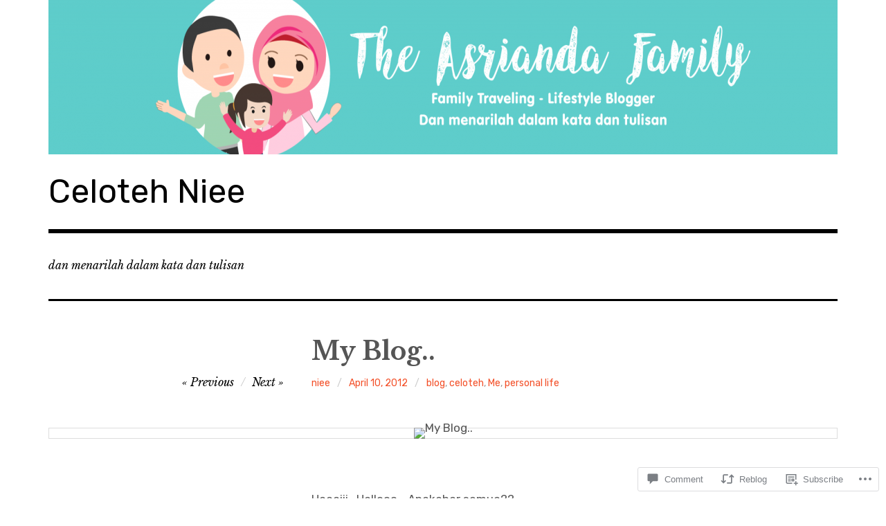

--- FILE ---
content_type: text/html; charset=UTF-8
request_url: https://irni.me/2012/04/10/my-blog/
body_size: 44541
content:
<!DOCTYPE html>
<html class="no-js" lang="en">
<head>
<meta charset="UTF-8">
<meta name="viewport" content="width=device-width, initial-scale=1">
<link rel="profile" href="http://gmpg.org/xfn/11">
<link rel="pingback" href="https://irni.me/xmlrpc.php">
<title>My Blog.. &#8211; Celoteh Niee</title>
<meta name='robots' content='max-image-preview:large' />
<meta name="google-site-verification" content="dIr9NLvSUKc9RpQI_XyEAn2xhNYz8jHzYQQtttWfnz8" />
<script>document.documentElement.className = document.documentElement.className.replace("no-js","js");</script>

<!-- Async WordPress.com Remote Login -->
<script id="wpcom_remote_login_js">
var wpcom_remote_login_extra_auth = '';
function wpcom_remote_login_remove_dom_node_id( element_id ) {
	var dom_node = document.getElementById( element_id );
	if ( dom_node ) { dom_node.parentNode.removeChild( dom_node ); }
}
function wpcom_remote_login_remove_dom_node_classes( class_name ) {
	var dom_nodes = document.querySelectorAll( '.' + class_name );
	for ( var i = 0; i < dom_nodes.length; i++ ) {
		dom_nodes[ i ].parentNode.removeChild( dom_nodes[ i ] );
	}
}
function wpcom_remote_login_final_cleanup() {
	wpcom_remote_login_remove_dom_node_classes( "wpcom_remote_login_msg" );
	wpcom_remote_login_remove_dom_node_id( "wpcom_remote_login_key" );
	wpcom_remote_login_remove_dom_node_id( "wpcom_remote_login_validate" );
	wpcom_remote_login_remove_dom_node_id( "wpcom_remote_login_js" );
	wpcom_remote_login_remove_dom_node_id( "wpcom_request_access_iframe" );
	wpcom_remote_login_remove_dom_node_id( "wpcom_request_access_styles" );
}

// Watch for messages back from the remote login
window.addEventListener( "message", function( e ) {
	if ( e.origin === "https://r-login.wordpress.com" ) {
		var data = {};
		try {
			data = JSON.parse( e.data );
		} catch( e ) {
			wpcom_remote_login_final_cleanup();
			return;
		}

		if ( data.msg === 'LOGIN' ) {
			// Clean up the login check iframe
			wpcom_remote_login_remove_dom_node_id( "wpcom_remote_login_key" );

			var id_regex = new RegExp( /^[0-9]+$/ );
			var token_regex = new RegExp( /^.*|.*|.*$/ );
			if (
				token_regex.test( data.token )
				&& id_regex.test( data.wpcomid )
			) {
				// We have everything we need to ask for a login
				var script = document.createElement( "script" );
				script.setAttribute( "id", "wpcom_remote_login_validate" );
				script.src = '/remote-login.php?wpcom_remote_login=validate'
					+ '&wpcomid=' + data.wpcomid
					+ '&token=' + encodeURIComponent( data.token )
					+ '&host=' + window.location.protocol
					+ '//' + window.location.hostname
					+ '&postid=1531'
					+ '&is_singular=1';
				document.body.appendChild( script );
			}

			return;
		}

		// Safari ITP, not logged in, so redirect
		if ( data.msg === 'LOGIN-REDIRECT' ) {
			window.location = 'https://wordpress.com/log-in?redirect_to=' + window.location.href;
			return;
		}

		// Safari ITP, storage access failed, remove the request
		if ( data.msg === 'LOGIN-REMOVE' ) {
			var css_zap = 'html { -webkit-transition: margin-top 1s; transition: margin-top 1s; } /* 9001 */ html { margin-top: 0 !important; } * html body { margin-top: 0 !important; } @media screen and ( max-width: 782px ) { html { margin-top: 0 !important; } * html body { margin-top: 0 !important; } }';
			var style_zap = document.createElement( 'style' );
			style_zap.type = 'text/css';
			style_zap.appendChild( document.createTextNode( css_zap ) );
			document.body.appendChild( style_zap );

			var e = document.getElementById( 'wpcom_request_access_iframe' );
			e.parentNode.removeChild( e );

			document.cookie = 'wordpress_com_login_access=denied; path=/; max-age=31536000';

			return;
		}

		// Safari ITP
		if ( data.msg === 'REQUEST_ACCESS' ) {
			console.log( 'request access: safari' );

			// Check ITP iframe enable/disable knob
			if ( wpcom_remote_login_extra_auth !== 'safari_itp_iframe' ) {
				return;
			}

			// If we are in a "private window" there is no ITP.
			var private_window = false;
			try {
				var opendb = window.openDatabase( null, null, null, null );
			} catch( e ) {
				private_window = true;
			}

			if ( private_window ) {
				console.log( 'private window' );
				return;
			}

			var iframe = document.createElement( 'iframe' );
			iframe.id = 'wpcom_request_access_iframe';
			iframe.setAttribute( 'scrolling', 'no' );
			iframe.setAttribute( 'sandbox', 'allow-storage-access-by-user-activation allow-scripts allow-same-origin allow-top-navigation-by-user-activation' );
			iframe.src = 'https://r-login.wordpress.com/remote-login.php?wpcom_remote_login=request_access&origin=' + encodeURIComponent( data.origin ) + '&wpcomid=' + encodeURIComponent( data.wpcomid );

			var css = 'html { -webkit-transition: margin-top 1s; transition: margin-top 1s; } /* 9001 */ html { margin-top: 46px !important; } * html body { margin-top: 46px !important; } @media screen and ( max-width: 660px ) { html { margin-top: 71px !important; } * html body { margin-top: 71px !important; } #wpcom_request_access_iframe { display: block; height: 71px !important; } } #wpcom_request_access_iframe { border: 0px; height: 46px; position: fixed; top: 0; left: 0; width: 100%; min-width: 100%; z-index: 99999; background: #23282d; } ';

			var style = document.createElement( 'style' );
			style.type = 'text/css';
			style.id = 'wpcom_request_access_styles';
			style.appendChild( document.createTextNode( css ) );
			document.body.appendChild( style );

			document.body.appendChild( iframe );
		}

		if ( data.msg === 'DONE' ) {
			wpcom_remote_login_final_cleanup();
		}
	}
}, false );

// Inject the remote login iframe after the page has had a chance to load
// more critical resources
window.addEventListener( "DOMContentLoaded", function( e ) {
	var iframe = document.createElement( "iframe" );
	iframe.style.display = "none";
	iframe.setAttribute( "scrolling", "no" );
	iframe.setAttribute( "id", "wpcom_remote_login_key" );
	iframe.src = "https://r-login.wordpress.com/remote-login.php"
		+ "?wpcom_remote_login=key"
		+ "&origin=aHR0cHM6Ly9pcm5pLm1l"
		+ "&wpcomid=25945034"
		+ "&time=" + Math.floor( Date.now() / 1000 );
	document.body.appendChild( iframe );
}, false );
</script>
<link rel='dns-prefetch' href='//s0.wp.com' />
<link rel='dns-prefetch' href='//widgets.wp.com' />
<link rel='dns-prefetch' href='//fonts-api.wp.com' />
<link rel="alternate" type="application/rss+xml" title="Celoteh Niee &raquo; Feed" href="https://irni.me/feed/" />
<link rel="alternate" type="application/rss+xml" title="Celoteh Niee &raquo; Comments Feed" href="https://irni.me/comments/feed/" />
<link rel="alternate" type="application/rss+xml" title="Celoteh Niee &raquo; My Blog.. Comments Feed" href="https://irni.me/2012/04/10/my-blog/feed/" />
	<script type="text/javascript">
		/* <![CDATA[ */
		function addLoadEvent(func) {
			var oldonload = window.onload;
			if (typeof window.onload != 'function') {
				window.onload = func;
			} else {
				window.onload = function () {
					oldonload();
					func();
				}
			}
		}
		/* ]]> */
	</script>
	<link crossorigin='anonymous' rel='stylesheet' id='all-css-0-1' href='/_static/??-eJxtzEkKgDAMQNELWYNjcSGeRdog1Q7BpHh9UQRBXD74fDhImRQFo0DIinxeXGRYUWg222PgHCEkmz0y7OhnQasosXxUGuYC/o/ebfh+b135FMZKd02th77t1hMpiDR+&cssminify=yes' type='text/css' media='all' />
<style id='wp-emoji-styles-inline-css'>

	img.wp-smiley, img.emoji {
		display: inline !important;
		border: none !important;
		box-shadow: none !important;
		height: 1em !important;
		width: 1em !important;
		margin: 0 0.07em !important;
		vertical-align: -0.1em !important;
		background: none !important;
		padding: 0 !important;
	}
/*# sourceURL=wp-emoji-styles-inline-css */
</style>
<link crossorigin='anonymous' rel='stylesheet' id='all-css-2-1' href='/wp-content/plugins/gutenberg-core/v22.4.0/build/styles/block-library/style.min.css?m=1768935615i&cssminify=yes' type='text/css' media='all' />
<style id='wp-block-library-inline-css'>
.has-text-align-justify {
	text-align:justify;
}
.has-text-align-justify{text-align:justify;}

/*# sourceURL=wp-block-library-inline-css */
</style><style id='global-styles-inline-css'>
:root{--wp--preset--aspect-ratio--square: 1;--wp--preset--aspect-ratio--4-3: 4/3;--wp--preset--aspect-ratio--3-4: 3/4;--wp--preset--aspect-ratio--3-2: 3/2;--wp--preset--aspect-ratio--2-3: 2/3;--wp--preset--aspect-ratio--16-9: 16/9;--wp--preset--aspect-ratio--9-16: 9/16;--wp--preset--color--black: #000000;--wp--preset--color--cyan-bluish-gray: #abb8c3;--wp--preset--color--white: #ffffff;--wp--preset--color--pale-pink: #f78da7;--wp--preset--color--vivid-red: #cf2e2e;--wp--preset--color--luminous-vivid-orange: #ff6900;--wp--preset--color--luminous-vivid-amber: #fcb900;--wp--preset--color--light-green-cyan: #7bdcb5;--wp--preset--color--vivid-green-cyan: #00d084;--wp--preset--color--pale-cyan-blue: #8ed1fc;--wp--preset--color--vivid-cyan-blue: #0693e3;--wp--preset--color--vivid-purple: #9b51e0;--wp--preset--color--dark-gray: #666666;--wp--preset--color--medium-gray: #999999;--wp--preset--color--light-gray: #cccccc;--wp--preset--color--red: #f35029;--wp--preset--color--dark-red: #aa2e11;--wp--preset--gradient--vivid-cyan-blue-to-vivid-purple: linear-gradient(135deg,rgb(6,147,227) 0%,rgb(155,81,224) 100%);--wp--preset--gradient--light-green-cyan-to-vivid-green-cyan: linear-gradient(135deg,rgb(122,220,180) 0%,rgb(0,208,130) 100%);--wp--preset--gradient--luminous-vivid-amber-to-luminous-vivid-orange: linear-gradient(135deg,rgb(252,185,0) 0%,rgb(255,105,0) 100%);--wp--preset--gradient--luminous-vivid-orange-to-vivid-red: linear-gradient(135deg,rgb(255,105,0) 0%,rgb(207,46,46) 100%);--wp--preset--gradient--very-light-gray-to-cyan-bluish-gray: linear-gradient(135deg,rgb(238,238,238) 0%,rgb(169,184,195) 100%);--wp--preset--gradient--cool-to-warm-spectrum: linear-gradient(135deg,rgb(74,234,220) 0%,rgb(151,120,209) 20%,rgb(207,42,186) 40%,rgb(238,44,130) 60%,rgb(251,105,98) 80%,rgb(254,248,76) 100%);--wp--preset--gradient--blush-light-purple: linear-gradient(135deg,rgb(255,206,236) 0%,rgb(152,150,240) 100%);--wp--preset--gradient--blush-bordeaux: linear-gradient(135deg,rgb(254,205,165) 0%,rgb(254,45,45) 50%,rgb(107,0,62) 100%);--wp--preset--gradient--luminous-dusk: linear-gradient(135deg,rgb(255,203,112) 0%,rgb(199,81,192) 50%,rgb(65,88,208) 100%);--wp--preset--gradient--pale-ocean: linear-gradient(135deg,rgb(255,245,203) 0%,rgb(182,227,212) 50%,rgb(51,167,181) 100%);--wp--preset--gradient--electric-grass: linear-gradient(135deg,rgb(202,248,128) 0%,rgb(113,206,126) 100%);--wp--preset--gradient--midnight: linear-gradient(135deg,rgb(2,3,129) 0%,rgb(40,116,252) 100%);--wp--preset--font-size--small: 13px;--wp--preset--font-size--medium: 20px;--wp--preset--font-size--large: 36px;--wp--preset--font-size--x-large: 42px;--wp--preset--font-family--albert-sans: 'Albert Sans', sans-serif;--wp--preset--font-family--alegreya: Alegreya, serif;--wp--preset--font-family--arvo: Arvo, serif;--wp--preset--font-family--bodoni-moda: 'Bodoni Moda', serif;--wp--preset--font-family--bricolage-grotesque: 'Bricolage Grotesque', sans-serif;--wp--preset--font-family--cabin: Cabin, sans-serif;--wp--preset--font-family--chivo: Chivo, sans-serif;--wp--preset--font-family--commissioner: Commissioner, sans-serif;--wp--preset--font-family--cormorant: Cormorant, serif;--wp--preset--font-family--courier-prime: 'Courier Prime', monospace;--wp--preset--font-family--crimson-pro: 'Crimson Pro', serif;--wp--preset--font-family--dm-mono: 'DM Mono', monospace;--wp--preset--font-family--dm-sans: 'DM Sans', sans-serif;--wp--preset--font-family--dm-serif-display: 'DM Serif Display', serif;--wp--preset--font-family--domine: Domine, serif;--wp--preset--font-family--eb-garamond: 'EB Garamond', serif;--wp--preset--font-family--epilogue: Epilogue, sans-serif;--wp--preset--font-family--fahkwang: Fahkwang, sans-serif;--wp--preset--font-family--figtree: Figtree, sans-serif;--wp--preset--font-family--fira-sans: 'Fira Sans', sans-serif;--wp--preset--font-family--fjalla-one: 'Fjalla One', sans-serif;--wp--preset--font-family--fraunces: Fraunces, serif;--wp--preset--font-family--gabarito: Gabarito, system-ui;--wp--preset--font-family--ibm-plex-mono: 'IBM Plex Mono', monospace;--wp--preset--font-family--ibm-plex-sans: 'IBM Plex Sans', sans-serif;--wp--preset--font-family--ibarra-real-nova: 'Ibarra Real Nova', serif;--wp--preset--font-family--instrument-serif: 'Instrument Serif', serif;--wp--preset--font-family--inter: Inter, sans-serif;--wp--preset--font-family--josefin-sans: 'Josefin Sans', sans-serif;--wp--preset--font-family--jost: Jost, sans-serif;--wp--preset--font-family--libre-baskerville: 'Libre Baskerville', serif;--wp--preset--font-family--libre-franklin: 'Libre Franklin', sans-serif;--wp--preset--font-family--literata: Literata, serif;--wp--preset--font-family--lora: Lora, serif;--wp--preset--font-family--merriweather: Merriweather, serif;--wp--preset--font-family--montserrat: Montserrat, sans-serif;--wp--preset--font-family--newsreader: Newsreader, serif;--wp--preset--font-family--noto-sans-mono: 'Noto Sans Mono', sans-serif;--wp--preset--font-family--nunito: Nunito, sans-serif;--wp--preset--font-family--open-sans: 'Open Sans', sans-serif;--wp--preset--font-family--overpass: Overpass, sans-serif;--wp--preset--font-family--pt-serif: 'PT Serif', serif;--wp--preset--font-family--petrona: Petrona, serif;--wp--preset--font-family--piazzolla: Piazzolla, serif;--wp--preset--font-family--playfair-display: 'Playfair Display', serif;--wp--preset--font-family--plus-jakarta-sans: 'Plus Jakarta Sans', sans-serif;--wp--preset--font-family--poppins: Poppins, sans-serif;--wp--preset--font-family--raleway: Raleway, sans-serif;--wp--preset--font-family--roboto: Roboto, sans-serif;--wp--preset--font-family--roboto-slab: 'Roboto Slab', serif;--wp--preset--font-family--rubik: Rubik, sans-serif;--wp--preset--font-family--rufina: Rufina, serif;--wp--preset--font-family--sora: Sora, sans-serif;--wp--preset--font-family--source-sans-3: 'Source Sans 3', sans-serif;--wp--preset--font-family--source-serif-4: 'Source Serif 4', serif;--wp--preset--font-family--space-mono: 'Space Mono', monospace;--wp--preset--font-family--syne: Syne, sans-serif;--wp--preset--font-family--texturina: Texturina, serif;--wp--preset--font-family--urbanist: Urbanist, sans-serif;--wp--preset--font-family--work-sans: 'Work Sans', sans-serif;--wp--preset--spacing--20: 0.44rem;--wp--preset--spacing--30: 0.67rem;--wp--preset--spacing--40: 1rem;--wp--preset--spacing--50: 1.5rem;--wp--preset--spacing--60: 2.25rem;--wp--preset--spacing--70: 3.38rem;--wp--preset--spacing--80: 5.06rem;--wp--preset--shadow--natural: 6px 6px 9px rgba(0, 0, 0, 0.2);--wp--preset--shadow--deep: 12px 12px 50px rgba(0, 0, 0, 0.4);--wp--preset--shadow--sharp: 6px 6px 0px rgba(0, 0, 0, 0.2);--wp--preset--shadow--outlined: 6px 6px 0px -3px rgb(255, 255, 255), 6px 6px rgb(0, 0, 0);--wp--preset--shadow--crisp: 6px 6px 0px rgb(0, 0, 0);}:where(body) { margin: 0; }:where(.is-layout-flex){gap: 0.5em;}:where(.is-layout-grid){gap: 0.5em;}body .is-layout-flex{display: flex;}.is-layout-flex{flex-wrap: wrap;align-items: center;}.is-layout-flex > :is(*, div){margin: 0;}body .is-layout-grid{display: grid;}.is-layout-grid > :is(*, div){margin: 0;}body{padding-top: 0px;padding-right: 0px;padding-bottom: 0px;padding-left: 0px;}:root :where(.wp-element-button, .wp-block-button__link){background-color: #32373c;border-width: 0;color: #fff;font-family: inherit;font-size: inherit;font-style: inherit;font-weight: inherit;letter-spacing: inherit;line-height: inherit;padding-top: calc(0.667em + 2px);padding-right: calc(1.333em + 2px);padding-bottom: calc(0.667em + 2px);padding-left: calc(1.333em + 2px);text-decoration: none;text-transform: inherit;}.has-black-color{color: var(--wp--preset--color--black) !important;}.has-cyan-bluish-gray-color{color: var(--wp--preset--color--cyan-bluish-gray) !important;}.has-white-color{color: var(--wp--preset--color--white) !important;}.has-pale-pink-color{color: var(--wp--preset--color--pale-pink) !important;}.has-vivid-red-color{color: var(--wp--preset--color--vivid-red) !important;}.has-luminous-vivid-orange-color{color: var(--wp--preset--color--luminous-vivid-orange) !important;}.has-luminous-vivid-amber-color{color: var(--wp--preset--color--luminous-vivid-amber) !important;}.has-light-green-cyan-color{color: var(--wp--preset--color--light-green-cyan) !important;}.has-vivid-green-cyan-color{color: var(--wp--preset--color--vivid-green-cyan) !important;}.has-pale-cyan-blue-color{color: var(--wp--preset--color--pale-cyan-blue) !important;}.has-vivid-cyan-blue-color{color: var(--wp--preset--color--vivid-cyan-blue) !important;}.has-vivid-purple-color{color: var(--wp--preset--color--vivid-purple) !important;}.has-dark-gray-color{color: var(--wp--preset--color--dark-gray) !important;}.has-medium-gray-color{color: var(--wp--preset--color--medium-gray) !important;}.has-light-gray-color{color: var(--wp--preset--color--light-gray) !important;}.has-red-color{color: var(--wp--preset--color--red) !important;}.has-dark-red-color{color: var(--wp--preset--color--dark-red) !important;}.has-black-background-color{background-color: var(--wp--preset--color--black) !important;}.has-cyan-bluish-gray-background-color{background-color: var(--wp--preset--color--cyan-bluish-gray) !important;}.has-white-background-color{background-color: var(--wp--preset--color--white) !important;}.has-pale-pink-background-color{background-color: var(--wp--preset--color--pale-pink) !important;}.has-vivid-red-background-color{background-color: var(--wp--preset--color--vivid-red) !important;}.has-luminous-vivid-orange-background-color{background-color: var(--wp--preset--color--luminous-vivid-orange) !important;}.has-luminous-vivid-amber-background-color{background-color: var(--wp--preset--color--luminous-vivid-amber) !important;}.has-light-green-cyan-background-color{background-color: var(--wp--preset--color--light-green-cyan) !important;}.has-vivid-green-cyan-background-color{background-color: var(--wp--preset--color--vivid-green-cyan) !important;}.has-pale-cyan-blue-background-color{background-color: var(--wp--preset--color--pale-cyan-blue) !important;}.has-vivid-cyan-blue-background-color{background-color: var(--wp--preset--color--vivid-cyan-blue) !important;}.has-vivid-purple-background-color{background-color: var(--wp--preset--color--vivid-purple) !important;}.has-dark-gray-background-color{background-color: var(--wp--preset--color--dark-gray) !important;}.has-medium-gray-background-color{background-color: var(--wp--preset--color--medium-gray) !important;}.has-light-gray-background-color{background-color: var(--wp--preset--color--light-gray) !important;}.has-red-background-color{background-color: var(--wp--preset--color--red) !important;}.has-dark-red-background-color{background-color: var(--wp--preset--color--dark-red) !important;}.has-black-border-color{border-color: var(--wp--preset--color--black) !important;}.has-cyan-bluish-gray-border-color{border-color: var(--wp--preset--color--cyan-bluish-gray) !important;}.has-white-border-color{border-color: var(--wp--preset--color--white) !important;}.has-pale-pink-border-color{border-color: var(--wp--preset--color--pale-pink) !important;}.has-vivid-red-border-color{border-color: var(--wp--preset--color--vivid-red) !important;}.has-luminous-vivid-orange-border-color{border-color: var(--wp--preset--color--luminous-vivid-orange) !important;}.has-luminous-vivid-amber-border-color{border-color: var(--wp--preset--color--luminous-vivid-amber) !important;}.has-light-green-cyan-border-color{border-color: var(--wp--preset--color--light-green-cyan) !important;}.has-vivid-green-cyan-border-color{border-color: var(--wp--preset--color--vivid-green-cyan) !important;}.has-pale-cyan-blue-border-color{border-color: var(--wp--preset--color--pale-cyan-blue) !important;}.has-vivid-cyan-blue-border-color{border-color: var(--wp--preset--color--vivid-cyan-blue) !important;}.has-vivid-purple-border-color{border-color: var(--wp--preset--color--vivid-purple) !important;}.has-dark-gray-border-color{border-color: var(--wp--preset--color--dark-gray) !important;}.has-medium-gray-border-color{border-color: var(--wp--preset--color--medium-gray) !important;}.has-light-gray-border-color{border-color: var(--wp--preset--color--light-gray) !important;}.has-red-border-color{border-color: var(--wp--preset--color--red) !important;}.has-dark-red-border-color{border-color: var(--wp--preset--color--dark-red) !important;}.has-vivid-cyan-blue-to-vivid-purple-gradient-background{background: var(--wp--preset--gradient--vivid-cyan-blue-to-vivid-purple) !important;}.has-light-green-cyan-to-vivid-green-cyan-gradient-background{background: var(--wp--preset--gradient--light-green-cyan-to-vivid-green-cyan) !important;}.has-luminous-vivid-amber-to-luminous-vivid-orange-gradient-background{background: var(--wp--preset--gradient--luminous-vivid-amber-to-luminous-vivid-orange) !important;}.has-luminous-vivid-orange-to-vivid-red-gradient-background{background: var(--wp--preset--gradient--luminous-vivid-orange-to-vivid-red) !important;}.has-very-light-gray-to-cyan-bluish-gray-gradient-background{background: var(--wp--preset--gradient--very-light-gray-to-cyan-bluish-gray) !important;}.has-cool-to-warm-spectrum-gradient-background{background: var(--wp--preset--gradient--cool-to-warm-spectrum) !important;}.has-blush-light-purple-gradient-background{background: var(--wp--preset--gradient--blush-light-purple) !important;}.has-blush-bordeaux-gradient-background{background: var(--wp--preset--gradient--blush-bordeaux) !important;}.has-luminous-dusk-gradient-background{background: var(--wp--preset--gradient--luminous-dusk) !important;}.has-pale-ocean-gradient-background{background: var(--wp--preset--gradient--pale-ocean) !important;}.has-electric-grass-gradient-background{background: var(--wp--preset--gradient--electric-grass) !important;}.has-midnight-gradient-background{background: var(--wp--preset--gradient--midnight) !important;}.has-small-font-size{font-size: var(--wp--preset--font-size--small) !important;}.has-medium-font-size{font-size: var(--wp--preset--font-size--medium) !important;}.has-large-font-size{font-size: var(--wp--preset--font-size--large) !important;}.has-x-large-font-size{font-size: var(--wp--preset--font-size--x-large) !important;}.has-albert-sans-font-family{font-family: var(--wp--preset--font-family--albert-sans) !important;}.has-alegreya-font-family{font-family: var(--wp--preset--font-family--alegreya) !important;}.has-arvo-font-family{font-family: var(--wp--preset--font-family--arvo) !important;}.has-bodoni-moda-font-family{font-family: var(--wp--preset--font-family--bodoni-moda) !important;}.has-bricolage-grotesque-font-family{font-family: var(--wp--preset--font-family--bricolage-grotesque) !important;}.has-cabin-font-family{font-family: var(--wp--preset--font-family--cabin) !important;}.has-chivo-font-family{font-family: var(--wp--preset--font-family--chivo) !important;}.has-commissioner-font-family{font-family: var(--wp--preset--font-family--commissioner) !important;}.has-cormorant-font-family{font-family: var(--wp--preset--font-family--cormorant) !important;}.has-courier-prime-font-family{font-family: var(--wp--preset--font-family--courier-prime) !important;}.has-crimson-pro-font-family{font-family: var(--wp--preset--font-family--crimson-pro) !important;}.has-dm-mono-font-family{font-family: var(--wp--preset--font-family--dm-mono) !important;}.has-dm-sans-font-family{font-family: var(--wp--preset--font-family--dm-sans) !important;}.has-dm-serif-display-font-family{font-family: var(--wp--preset--font-family--dm-serif-display) !important;}.has-domine-font-family{font-family: var(--wp--preset--font-family--domine) !important;}.has-eb-garamond-font-family{font-family: var(--wp--preset--font-family--eb-garamond) !important;}.has-epilogue-font-family{font-family: var(--wp--preset--font-family--epilogue) !important;}.has-fahkwang-font-family{font-family: var(--wp--preset--font-family--fahkwang) !important;}.has-figtree-font-family{font-family: var(--wp--preset--font-family--figtree) !important;}.has-fira-sans-font-family{font-family: var(--wp--preset--font-family--fira-sans) !important;}.has-fjalla-one-font-family{font-family: var(--wp--preset--font-family--fjalla-one) !important;}.has-fraunces-font-family{font-family: var(--wp--preset--font-family--fraunces) !important;}.has-gabarito-font-family{font-family: var(--wp--preset--font-family--gabarito) !important;}.has-ibm-plex-mono-font-family{font-family: var(--wp--preset--font-family--ibm-plex-mono) !important;}.has-ibm-plex-sans-font-family{font-family: var(--wp--preset--font-family--ibm-plex-sans) !important;}.has-ibarra-real-nova-font-family{font-family: var(--wp--preset--font-family--ibarra-real-nova) !important;}.has-instrument-serif-font-family{font-family: var(--wp--preset--font-family--instrument-serif) !important;}.has-inter-font-family{font-family: var(--wp--preset--font-family--inter) !important;}.has-josefin-sans-font-family{font-family: var(--wp--preset--font-family--josefin-sans) !important;}.has-jost-font-family{font-family: var(--wp--preset--font-family--jost) !important;}.has-libre-baskerville-font-family{font-family: var(--wp--preset--font-family--libre-baskerville) !important;}.has-libre-franklin-font-family{font-family: var(--wp--preset--font-family--libre-franklin) !important;}.has-literata-font-family{font-family: var(--wp--preset--font-family--literata) !important;}.has-lora-font-family{font-family: var(--wp--preset--font-family--lora) !important;}.has-merriweather-font-family{font-family: var(--wp--preset--font-family--merriweather) !important;}.has-montserrat-font-family{font-family: var(--wp--preset--font-family--montserrat) !important;}.has-newsreader-font-family{font-family: var(--wp--preset--font-family--newsreader) !important;}.has-noto-sans-mono-font-family{font-family: var(--wp--preset--font-family--noto-sans-mono) !important;}.has-nunito-font-family{font-family: var(--wp--preset--font-family--nunito) !important;}.has-open-sans-font-family{font-family: var(--wp--preset--font-family--open-sans) !important;}.has-overpass-font-family{font-family: var(--wp--preset--font-family--overpass) !important;}.has-pt-serif-font-family{font-family: var(--wp--preset--font-family--pt-serif) !important;}.has-petrona-font-family{font-family: var(--wp--preset--font-family--petrona) !important;}.has-piazzolla-font-family{font-family: var(--wp--preset--font-family--piazzolla) !important;}.has-playfair-display-font-family{font-family: var(--wp--preset--font-family--playfair-display) !important;}.has-plus-jakarta-sans-font-family{font-family: var(--wp--preset--font-family--plus-jakarta-sans) !important;}.has-poppins-font-family{font-family: var(--wp--preset--font-family--poppins) !important;}.has-raleway-font-family{font-family: var(--wp--preset--font-family--raleway) !important;}.has-roboto-font-family{font-family: var(--wp--preset--font-family--roboto) !important;}.has-roboto-slab-font-family{font-family: var(--wp--preset--font-family--roboto-slab) !important;}.has-rubik-font-family{font-family: var(--wp--preset--font-family--rubik) !important;}.has-rufina-font-family{font-family: var(--wp--preset--font-family--rufina) !important;}.has-sora-font-family{font-family: var(--wp--preset--font-family--sora) !important;}.has-source-sans-3-font-family{font-family: var(--wp--preset--font-family--source-sans-3) !important;}.has-source-serif-4-font-family{font-family: var(--wp--preset--font-family--source-serif-4) !important;}.has-space-mono-font-family{font-family: var(--wp--preset--font-family--space-mono) !important;}.has-syne-font-family{font-family: var(--wp--preset--font-family--syne) !important;}.has-texturina-font-family{font-family: var(--wp--preset--font-family--texturina) !important;}.has-urbanist-font-family{font-family: var(--wp--preset--font-family--urbanist) !important;}.has-work-sans-font-family{font-family: var(--wp--preset--font-family--work-sans) !important;}
/*# sourceURL=global-styles-inline-css */
</style>

<style id='classic-theme-styles-inline-css'>
.wp-block-button__link{background-color:#32373c;border-radius:9999px;box-shadow:none;color:#fff;font-size:1.125em;padding:calc(.667em + 2px) calc(1.333em + 2px);text-decoration:none}.wp-block-file__button{background:#32373c;color:#fff}.wp-block-accordion-heading{margin:0}.wp-block-accordion-heading__toggle{background-color:inherit!important;color:inherit!important}.wp-block-accordion-heading__toggle:not(:focus-visible){outline:none}.wp-block-accordion-heading__toggle:focus,.wp-block-accordion-heading__toggle:hover{background-color:inherit!important;border:none;box-shadow:none;color:inherit;padding:var(--wp--preset--spacing--20,1em) 0;text-decoration:none}.wp-block-accordion-heading__toggle:focus-visible{outline:auto;outline-offset:0}
/*# sourceURL=/wp-content/plugins/gutenberg-core/v22.4.0/build/styles/block-library/classic.min.css */
</style>
<link crossorigin='anonymous' rel='stylesheet' id='all-css-4-1' href='/_static/??-eJx9j9sOwjAIhl/ISjTzdGF8FNMD0c7RNYVuPr4sy27U7IbADx8/wJiN75NgEqBqclcfMTH4vqDqlK2AThCGaLFD0rGtZ97Af2yM4YGiOC+5EXyvI1ltjHO5ILPRSLGSkad68RrXomTrX0alecXcAK5p6d0HTKEvYKv0ZEWi/6GAiwdXYxdgwOLUWcXpS/6up1tudN2djud9c2maQ/sBK5V29A==&cssminify=yes' type='text/css' media='all' />
<link rel='stylesheet' id='verbum-gutenberg-css-css' href='https://widgets.wp.com/verbum-block-editor/block-editor.css?ver=1738686361' media='all' />
<link rel='stylesheet' id='rebalance-fonts-css' href='https://fonts-api.wp.com/css?family=Rubik%3A400%2C500%2C700%2C900%2C400italic%2C700italic%7CLibre+Baskerville%3A700%2C900%2C400italic&#038;subset=latin%2Clatin-ext' media='all' />
<link crossorigin='anonymous' rel='stylesheet' id='all-css-8-1' href='/_static/??-eJyNjlEKwjAMQC9kDaND8UM8SxuyWm2bsrSU3d4OfxyC7i+PvBcCLSvkVCgVKHeKJJCrhZmsCSYhwdSXyjQSjls4osgB/uVSlrBTtYHxKftcn/B9WrWMHL+iWFUO1fkkaxTY9dFBtz7wV+SIVX/HFM9pA2oKxs9reovX4TwOp4vWo368AKNNejU=&cssminify=yes' type='text/css' media='all' />
<link crossorigin='anonymous' rel='stylesheet' id='print-css-9-1' href='/wp-content/mu-plugins/global-print/global-print.css?m=1465851035i&cssminify=yes' type='text/css' media='print' />
<style id='jetpack-global-styles-frontend-style-inline-css'>
:root { --font-headings: unset; --font-base: unset; --font-headings-default: -apple-system,BlinkMacSystemFont,"Segoe UI",Roboto,Oxygen-Sans,Ubuntu,Cantarell,"Helvetica Neue",sans-serif; --font-base-default: -apple-system,BlinkMacSystemFont,"Segoe UI",Roboto,Oxygen-Sans,Ubuntu,Cantarell,"Helvetica Neue",sans-serif;}
/*# sourceURL=jetpack-global-styles-frontend-style-inline-css */
</style>
<link crossorigin='anonymous' rel='stylesheet' id='all-css-12-1' href='/_static/??-eJyNjcsKAjEMRX/IGtQZBxfip0hMS9sxTYppGfx7H7gRN+7ugcs5sFRHKi1Ig9Jd5R6zGMyhVaTrh8G6QFHfORhYwlvw6P39PbPENZmt4G/ROQuBKWVkxxrVvuBH1lIoz2waILJekF+HUzlupnG3nQ77YZwfuRJIaQ==&cssminify=yes' type='text/css' media='all' />
<script type="text/javascript" id="jetpack_related-posts-js-extra">
/* <![CDATA[ */
var related_posts_js_options = {"post_heading":"h4"};
//# sourceURL=jetpack_related-posts-js-extra
/* ]]> */
</script>
<script type="text/javascript" id="wpcom-actionbar-placeholder-js-extra">
/* <![CDATA[ */
var actionbardata = {"siteID":"25945034","postID":"1531","siteURL":"https://irni.me","xhrURL":"https://irni.me/wp-admin/admin-ajax.php","nonce":"c7e286457e","isLoggedIn":"","statusMessage":"","subsEmailDefault":"instantly","proxyScriptUrl":"https://s0.wp.com/wp-content/js/wpcom-proxy-request.js?m=1513050504i&amp;ver=20211021","shortlink":"https://wp.me/p1KRui-oH","i18n":{"followedText":"New posts from this site will now appear in your \u003Ca href=\"https://wordpress.com/reader\"\u003EReader\u003C/a\u003E","foldBar":"Collapse this bar","unfoldBar":"Expand this bar","shortLinkCopied":"Shortlink copied to clipboard."}};
//# sourceURL=wpcom-actionbar-placeholder-js-extra
/* ]]> */
</script>
<script type="text/javascript" id="jetpack-mu-wpcom-settings-js-before">
/* <![CDATA[ */
var JETPACK_MU_WPCOM_SETTINGS = {"assetsUrl":"https://s0.wp.com/wp-content/mu-plugins/jetpack-mu-wpcom-plugin/sun/jetpack_vendor/automattic/jetpack-mu-wpcom/src/build/"};
//# sourceURL=jetpack-mu-wpcom-settings-js-before
/* ]]> */
</script>
<script crossorigin='anonymous' type='text/javascript'  src='/_static/??-eJx1jcEOwiAQRH9IunJo2ovxU0yFTQPCguyS2r8XE0zqwdNkMi9vYMvKJBIkgVhVDnV1xOBR8mIevQNXgpsjA/fqgoWCYRG0KicW/m1DdDR4PsHB6xsTROWSXvt3a7JQLfJn9M+KZe9xFPyFVHRraacdvsaLnsbxrPU0z/4NC+ROAA=='></script>
<script type="text/javascript" id="rlt-proxy-js-after">
/* <![CDATA[ */
	rltInitialize( {"token":null,"iframeOrigins":["https:\/\/widgets.wp.com"]} );
//# sourceURL=rlt-proxy-js-after
/* ]]> */
</script>
<link rel="EditURI" type="application/rsd+xml" title="RSD" href="https://irniirmayani.wordpress.com/xmlrpc.php?rsd" />
<meta name="generator" content="WordPress.com" />
<link rel="canonical" href="https://irni.me/2012/04/10/my-blog/" />
<link rel='shortlink' href='https://wp.me/p1KRui-oH' />
<link rel="alternate" type="application/json+oembed" href="https://public-api.wordpress.com/oembed/?format=json&amp;url=https%3A%2F%2Firni.me%2F2012%2F04%2F10%2Fmy-blog%2F&amp;for=wpcom-auto-discovery" /><link rel="alternate" type="application/xml+oembed" href="https://public-api.wordpress.com/oembed/?format=xml&amp;url=https%3A%2F%2Firni.me%2F2012%2F04%2F10%2Fmy-blog%2F&amp;for=wpcom-auto-discovery" />
<!-- Jetpack Open Graph Tags -->
<meta property="og:type" content="article" />
<meta property="og:title" content="My Blog.." />
<meta property="og:url" content="https://irni.me/2012/04/10/my-blog/" />
<meta property="og:description" content="Haaaiii.. Hallooo&#8230; Apakabar semua?? Beberapa hari yang lalu pasti temen-temen udah pada baca dong postingan aku yang ditulis oleh penulis tamu? Jadi bagaimana ceritanya ada penulis tamu di bl…" />
<meta property="article:published_time" content="2012-04-10T13:22:05+00:00" />
<meta property="article:modified_time" content="2012-04-10T13:22:05+00:00" />
<meta property="og:site_name" content="Celoteh Niee" />
<meta property="og:image" content="https://p.twimg.com/Aiyu3DLCIAA6cEa.jpg:large" />
<meta property="og:image:secure_url" content="https://p.twimg.com/Aiyu3DLCIAA6cEa.jpg:large" />
<meta property="og:image:width" content="380" />
<meta property="og:image:height" content="284" />
<meta property="og:image:alt" content="" />
<meta property="og:locale" content="en_US" />
<meta property="article:publisher" content="https://www.facebook.com/WordPresscom" />
<meta name="twitter:creator" content="@iirni" />
<meta name="twitter:site" content="@iirni" />
<meta name="twitter:text:title" content="My Blog.." />
<meta name="twitter:image" content="https://p.twimg.com/Aiyu3DLCIAA6cEa.jpg:large?w=640" />
<meta name="twitter:card" content="summary_large_image" />

<!-- End Jetpack Open Graph Tags -->
<link rel='openid.server' href='https://irni.me/?openidserver=1' />
<link rel='openid.delegate' href='https://irni.me/' />
<link rel="search" type="application/opensearchdescription+xml" href="https://irni.me/osd.xml" title="Celoteh Niee" />
<link rel="search" type="application/opensearchdescription+xml" href="https://s1.wp.com/opensearch.xml" title="WordPress.com" />
		<style type="text/css">
			.recentcomments a {
				display: inline !important;
				padding: 0 !important;
				margin: 0 !important;
			}

			table.recentcommentsavatartop img.avatar, table.recentcommentsavatarend img.avatar {
				border: 0px;
				margin: 0;
			}

			table.recentcommentsavatartop a, table.recentcommentsavatarend a {
				border: 0px !important;
				background-color: transparent !important;
			}

			td.recentcommentsavatarend, td.recentcommentsavatartop {
				padding: 0px 0px 1px 0px;
				margin: 0px;
			}

			td.recentcommentstextend {
				border: none !important;
				padding: 0px 0px 2px 10px;
			}

			.rtl td.recentcommentstextend {
				padding: 0px 10px 2px 0px;
			}

			td.recentcommentstexttop {
				border: none;
				padding: 0px 0px 0px 10px;
			}

			.rtl td.recentcommentstexttop {
				padding: 0px 10px 0px 0px;
			}
		</style>
		<meta name="description" content="Haaaiii.. Hallooo... Apakabar semua?? Beberapa hari yang lalu pasti temen-temen udah pada baca dong postingan aku yang ditulis oleh penulis tamu? Jadi bagaimana ceritanya ada penulis tamu di blog aku? Ceritanya, disuatu hari yang panas, aku mendapat komentar yang mandapat moderasi dari mas Okto yang ingin menjadi penulis tamu di blog aku. Didalam permintaannya, dia&hellip;" />
<link rel="icon" href="https://irni.me/wp-content/uploads/2017/11/cropped-img_2565.jpg?w=32" sizes="32x32" />
<link rel="icon" href="https://irni.me/wp-content/uploads/2017/11/cropped-img_2565.jpg?w=192" sizes="192x192" />
<link rel="apple-touch-icon" href="https://irni.me/wp-content/uploads/2017/11/cropped-img_2565.jpg?w=180" />
<meta name="msapplication-TileImage" content="https://irni.me/wp-content/uploads/2017/11/cropped-img_2565.jpg?w=270" />
<link crossorigin='anonymous' rel='stylesheet' id='all-css-0-3' href='/wp-content/mu-plugins/jetpack-plugin/sun/_inc/build/subscriptions/subscriptions.min.css?m=1753981412i&cssminify=yes' type='text/css' media='all' />
</head>

<body class="wp-singular post-template-default single single-post postid-1531 single-format-standard wp-embed-responsive wp-theme-pubrebalance customizer-styles-applied has-custom-header jetpack-reblog-enabled">
<div id="page" class="site">
	<a class="skip-link screen-reader-text" href="#content">Skip to content</a>

	<header id="masthead" class="site-header" role="banner">
		<div class="col-width header-wrap">
							<a href="https://irni.me/" class="site-header-image-link" title="Celoteh Niee" rel="home">
					<img src="https://irni.me/wp-content/uploads/2019/02/cropped-cropped-asrianda-header-blog.png" class="site-header-image" width="1140" height="223" alt="" />
				</a>
						<div class="site-heading">
				<div class="site-branding">
																<p class="site-title"><a href="https://irni.me/" rel="home">Celoteh Niee</a></p>
									</div><!-- .site-branding -->
							</div><!-- .site-heading -->
		</div>
		<div class="col-width sub-header-wrap">

							<p class="site-description">dan menarilah dalam kata dan tulisan</p>
			
			
		</div><!-- .col-width -->
	</header><!-- #masthead -->

	<div id="content" class="site-content clear">
		<div class="col-width">

	<div id="primary" class="content-area">
		<main id="main" class="site-main" role="main">

		
			
<article id="post-1531" class="post-1531 post type-post status-publish format-standard hentry category-blogger category-celoteh category-me category-personal-life tag-beli tag-blogger tag-curhat tag-dibeli tag-domain clear-fix  has-post-thumbnail fallback-thumbnail">

	<header class="entry-header">
		<h1 class="entry-title">My Blog..</h1>
		<div class="entry-meta">
			<span class="author vcard"><a class="url fn n" href="https://irni.me/author/iirni/">niee</a></span><span class="entry-tags-date"><a href="https://irni.me/2012/04/10/my-blog/" rel="bookmark"><time class="entry-date published updated" datetime="2012-04-10T13:22:05+00:00">April 10, 2012</time></a></span><span class="entry-categories"><a href="https://irni.me/category/blogger/" rel="tag">blog</a>, <a href="https://irni.me/category/celoteh/" rel="tag">celoteh</a>, <a href="https://irni.me/category/personal-life/me/" rel="tag">Me</a>, <a href="https://irni.me/category/personal-life/" rel="tag">personal life</a></span>		</div><!-- .entry-meta -->

		
	<nav class="navigation post-navigation" aria-label="Posts">
		<h2 class="screen-reader-text">Post navigation</h2>
		<div class="nav-links"><div class="nav-previous"><a href="https://irni.me/2012/04/08/berkas/" rel="prev"><span class="meta-nav" aria-hidden="true">Previous</span></a></div><div class="nav-next"><a href="https://irni.me/2012/04/14/indra/" rel="next"><span class="meta-nav" aria-hidden="true">Next</span></a></div></div>
	</nav>	</header><!-- .entry-header -->

		<div class="post-hero-image clear-fix">
		<figure class="entry-image">
			<img src="https://p.twimg.com/Aiyu3DLCIAA6cEa.jpg:large" loading="eager" decoding="async" title="My Blog.." class="attachment-full wp-post-image" />		</figure>
	</div><!-- .post-hero-image -->
	
	<div class="entry-content">
		<div class="cs-rating pd-rating" id="pd_rating_holder_5548304_post_1531"></div><br/><p>Haaaiii.. Hallooo&#8230; Apakabar semua??</p>
<p style="text-align:justify;">Beberapa hari yang lalu pasti temen-temen udah pada baca dong postingan aku yang ditulis oleh penulis tamu? Jadi bagaimana ceritanya ada penulis tamu di blog aku?</p>
<p style="text-align:justify;">Ceritanya, disuatu hari yang panas, aku mendapat komentar yang mandapat moderasi dari mas <a href="http://notordinaryblogger.com/" target="_blank">Okto </a>yang ingin menjadi penulis tamu di blog aku. Didalam permintaannya, dia juga memperlihatkan contoh tulisan dia yang menjadi penulis tamu di blognya mbak <a href="http://isnuansa.com/" target="_blank">nunik</a>. Aku sering memang lihat postingan-postingan mbak nunik yang ternyata tulisannya dari seorang penulis tamu. Selalu aku komentari seh, tapi tak pernah sekalipun aku masuk ke blognya si penulis tamu 😛 Karena menurut aku gak ada rugi dan salahnya juga, jadilah aku beremail ria dengan mas okto ini untuk membahas lebih lanjut dari tulisannya.</p>
<p style="text-align:justify;">Melihat ini sebenarnya aku berfikir, emang blog aku seperti apa seh sampai orang mau nulis disini? (bertanya sama mas Okto) Ya karena bisa dilihat sendiri deh blog aku seadanya gini. Tulisannya pun geje yang penting si empunya senang 😛 Terus apa dong yang menariknya blog ini? Ya, sampai sekarang aku masih mikir seh, soalnya walaupun aku selalu senang membaca tulisan aku sendiri, dan senang membaca komen-komen yang masuk, tapi ya ini blog aku hanya blog personal gitu deh.</p>
<p style="text-align:justify;">Walaupun aku gak menjadikan blog ini sebagai ladang penghasilan, tapi kadang-kadang melihat orang-orang mendapat penghasilan dari blog rasanya kepengen juga seh. Makanya aku masuk dan terdaftar di idblognetwork. Iseng aja seh, dan pernah sekali mendapatkan tugas PPP (pay per post) yang ternyata bayarannya lumayan juga loh <img width='16' height='16' class='wp-smiley emoji' draggable='false' alt=':mrgreen:' src='https://s0.wp.com/wp-content/mu-plugins/wpcom-smileys/mrgreen.svg' style='height: 1em; max-height: 1em;' /></p>
<figure style="width: 380px" class="wp-caption aligncenter"><img src="https://p.twimg.com/Aiyu3DLCIAA6cEa.jpg:large" alt="" width="380" height="284" /><figcaption class="wp-caption-text">Penghasilan pertama dari ngeblog 😀</figcaption></figure>
<p style="text-align:justify;">Karena aku cuma pernah dihubungi untuk sekali job ini aja jadinya aku menganggap ya blog aku ini mungkin hanya selintas lalu aja orang milihnya. Tapi ternyata setelah aku masuk ke dalam forumnya, banyak juga loh yang pengen banget bisa dapet job PPP ini yang walaupun mereka udah lama jadi anggota tapi belum pernah dapet juga. Waaah,, berarti blog aku walaupun sekali lumayan juga yak bisa terpilih 😳</p>
<p style="text-align:justify;">Bulan maret kemaren aku juga tiba-tiba mendapat sms (sebenarnya ini masih aku pertanyakan kenapa neh orang bisa dapet no HP aku 👿 (curiga dari pihak hostingannya) ) dia telah membeli domain aku yang bernama blog.irniirmayani.com (bagi yang udah lama baca postingan aku (tahun 2010) pasti tahu deh aku sudah 3 kali pindah domain 😛 ). Terkejut? Pasti. Apalagi dia dengan seenaknya membeli domain yang jelas-jelas kan itu nama aku?</p>
<p style="text-align:justify;">Sempet juga SMS pihak hosting yang dulu aku pake. Ya, walaupun aku gak memperpanjang hostingannya ya bisa dong dibiarkan dulu supaya gak ada yang bisa beli (jarak antara biaya sewa hostingan aku dengan terbelinya domain aku cuma 1,5 bulan gitu 😦 ) Tapi gak dibalas dong sama pihak hostingannya 😕</p>
<p style="text-align:justify;">SMS itu sendiri meminta aku agar mengisi blog itu lagi. Aku tanya kenapa dia membelinya ya jawabannya kurang menurut aku. Tapi ya daripada orang lain yang mengisi blog dengan domain pribadi aku mending aku yang isi kan yak. Jadilah aku menyetujuinya dengan fikiran aku yang akan mengisi SEMUA postingannya. Eh ternyata gak loh, dia juga masih menulis disana yang menjadikan rasanya itu bukan blog aku banget 😥</p>
<p style="text-align:justify;">Sedihnya lagi, kalau mencari nama aku di google yang terllihat adalah blog itu duluan (yang sebelumnya yang muncul adalah blog ini ) Ya, gimana gak munculkalau di dalamnya ada plugin SEO?</p>
<p style="text-align:justify;">Temen-temen ada yang punya saran gak? Atau aku mau tanya sebenarnya domain itu bisa dibatalkan gak seh kepemilikanya? Aku rela deh bayar sewa setiap tahunnya hanya supaya gak ada pihak yang menggunakan nama aku sebagai blog dia &gt;.&lt;</p>
<p style="text-align:justify;">Dan pesan dari aku buat yang mau punya domain pribadi dengan nama asli mending difikirkan lagi deh. Sayang banget kalau sudah bosan eh tiba-tiba ada yang beli tanpa sepengetahuan kita karena merasa blog kita sudah punya &#8216;nama&#8217; dan baik buat bisnis mereka 😐</p>
<div id="jp-post-flair" class="sharedaddy sd-rating-enabled sd-like-enabled sd-sharing-enabled"><div class="sharedaddy sd-sharing-enabled"><div class="robots-nocontent sd-block sd-social sd-social-icon-text sd-sharing"><h3 class="sd-title">Share this:</h3><div class="sd-content"><ul><li class="share-twitter"><a rel="nofollow noopener noreferrer"
				data-shared="sharing-twitter-1531"
				class="share-twitter sd-button share-icon"
				href="https://irni.me/2012/04/10/my-blog/?share=twitter"
				target="_blank"
				aria-labelledby="sharing-twitter-1531"
				>
				<span id="sharing-twitter-1531" hidden>Share on X (Opens in new window)</span>
				<span>X</span>
			</a></li><li class="share-facebook"><a rel="nofollow noopener noreferrer"
				data-shared="sharing-facebook-1531"
				class="share-facebook sd-button share-icon"
				href="https://irni.me/2012/04/10/my-blog/?share=facebook"
				target="_blank"
				aria-labelledby="sharing-facebook-1531"
				>
				<span id="sharing-facebook-1531" hidden>Share on Facebook (Opens in new window)</span>
				<span>Facebook</span>
			</a></li><li class="share-end"></li></ul></div></div></div><div class='sharedaddy sd-block sd-like jetpack-likes-widget-wrapper jetpack-likes-widget-unloaded' id='like-post-wrapper-25945034-1531-6979e7dc8991e' data-src='//widgets.wp.com/likes/index.html?ver=20260128#blog_id=25945034&amp;post_id=1531&amp;origin=irniirmayani.wordpress.com&amp;obj_id=25945034-1531-6979e7dc8991e&amp;domain=irni.me' data-name='like-post-frame-25945034-1531-6979e7dc8991e' data-title='Like or Reblog'><div class='likes-widget-placeholder post-likes-widget-placeholder' style='height: 55px;'><span class='button'><span>Like</span></span> <span class='loading'>Loading...</span></div><span class='sd-text-color'></span><a class='sd-link-color'></a></div>
<div id='jp-relatedposts' class='jp-relatedposts' >
	<h3 class="jp-relatedposts-headline"><em>Related</em></h3>
</div></div>			</div><!-- .entry-content -->

	<footer class="entry-footer">
		<div class="entry-meta">
			<span class="entry-tags"><a href="https://irni.me/tag/beli/" rel="tag">beli</a>, <a href="https://irni.me/tag/blogger/" rel="tag">blog</a>, <a href="https://irni.me/tag/curhat/" rel="tag">Curhat</a>, <a href="https://irni.me/tag/dibeli/" rel="tag">dibeli</a>, <a href="https://irni.me/tag/domain/" rel="tag">domain</a></span>		</div>
	</footer><!-- .entry-footer -->

</article><!-- #post-## -->


	<nav class="navigation post-navigation" aria-label="Posts">
		<h2 class="screen-reader-text">Post navigation</h2>
		<div class="nav-links"><div class="nav-previous"><a href="https://irni.me/2012/04/08/berkas/" rel="prev"><span class="meta-nav" aria-hidden="true">Previous</span> <span class="meta-nav-title">BERKAS..</span></a></div><div class="nav-next"><a href="https://irni.me/2012/04/14/indra/" rel="next"><span class="meta-nav" aria-hidden="true">Next</span> <span class="meta-nav-title">INDRA</span> </a></div></div>
	</nav>		<div class="entry-author author-avatar-show">
						<div class="author-avatar">
				<img referrerpolicy="no-referrer" alt='Unknown&#039;s avatar' src='https://2.gravatar.com/avatar/ba93ca4d931f39506e9d0a487c8b5ff9324199873f33945515d8cd570494b663?s=111&#038;d=https%3A%2F%2F2.gravatar.com%2Favatar%2Fad516503a11cd5ca435acc9bb6523536%3Fs%3D111&#038;r=G' srcset='https://2.gravatar.com/avatar/ba93ca4d931f39506e9d0a487c8b5ff9324199873f33945515d8cd570494b663?s=111&#038;d=https%3A%2F%2F2.gravatar.com%2Favatar%2Fad516503a11cd5ca435acc9bb6523536%3Fs%3D111&#038;r=G 1x, https://2.gravatar.com/avatar/ba93ca4d931f39506e9d0a487c8b5ff9324199873f33945515d8cd570494b663?s=167&#038;d=https%3A%2F%2F2.gravatar.com%2Favatar%2Fad516503a11cd5ca435acc9bb6523536%3Fs%3D167&#038;r=G 1.5x, https://2.gravatar.com/avatar/ba93ca4d931f39506e9d0a487c8b5ff9324199873f33945515d8cd570494b663?s=222&#038;d=https%3A%2F%2F2.gravatar.com%2Favatar%2Fad516503a11cd5ca435acc9bb6523536%3Fs%3D222&#038;r=G 2x, https://2.gravatar.com/avatar/ba93ca4d931f39506e9d0a487c8b5ff9324199873f33945515d8cd570494b663?s=333&#038;d=https%3A%2F%2F2.gravatar.com%2Favatar%2Fad516503a11cd5ca435acc9bb6523536%3Fs%3D333&#038;r=G 3x, https://2.gravatar.com/avatar/ba93ca4d931f39506e9d0a487c8b5ff9324199873f33945515d8cd570494b663?s=444&#038;d=https%3A%2F%2F2.gravatar.com%2Favatar%2Fad516503a11cd5ca435acc9bb6523536%3Fs%3D444&#038;r=G 4x' class='avatar avatar-111' height='111' width='111' decoding='async' />			</div><!-- .author-avatar -->
			
			<div class="author-heading">
				<h2 class="author-title">
					Published by <span class="author-name">niee</span>				</h2>
			</div><!-- .author-heading -->

			<p class="author-bio">
								<a class="author-link" href="https://irni.me/author/iirni/" rel="author">
					View all posts by niee				</a>
			</p><!-- .author-bio -->
		</div><!-- .entry-auhtor -->
		
			
<div id="comments" class="comments-area clear-fix">

	
			<h2 class="comments-title">
			70 Comments		</h2>

		
		<ol class="comment-list">
					<li id="comment-8291" class="comment byuser comment-author-bebenyabubu even thread-even depth-1 parent">
			<article id="div-comment-8291" class="comment-body">
				<footer class="comment-meta">
					<div class="comment-author vcard">
						<img referrerpolicy="no-referrer" alt='bebe&#039;&#039;s avatar' src='https://0.gravatar.com/avatar/326af44ed81b52388a310f5729ff60c76309e4f762391c71ff87fe6bc1656cff?s=111&#038;d=https%3A%2F%2F0.gravatar.com%2Favatar%2Fad516503a11cd5ca435acc9bb6523536%3Fs%3D111&#038;r=G' srcset='https://0.gravatar.com/avatar/326af44ed81b52388a310f5729ff60c76309e4f762391c71ff87fe6bc1656cff?s=111&#038;d=https%3A%2F%2F0.gravatar.com%2Favatar%2Fad516503a11cd5ca435acc9bb6523536%3Fs%3D111&#038;r=G 1x, https://0.gravatar.com/avatar/326af44ed81b52388a310f5729ff60c76309e4f762391c71ff87fe6bc1656cff?s=167&#038;d=https%3A%2F%2F0.gravatar.com%2Favatar%2Fad516503a11cd5ca435acc9bb6523536%3Fs%3D167&#038;r=G 1.5x, https://0.gravatar.com/avatar/326af44ed81b52388a310f5729ff60c76309e4f762391c71ff87fe6bc1656cff?s=222&#038;d=https%3A%2F%2F0.gravatar.com%2Favatar%2Fad516503a11cd5ca435acc9bb6523536%3Fs%3D222&#038;r=G 2x, https://0.gravatar.com/avatar/326af44ed81b52388a310f5729ff60c76309e4f762391c71ff87fe6bc1656cff?s=333&#038;d=https%3A%2F%2F0.gravatar.com%2Favatar%2Fad516503a11cd5ca435acc9bb6523536%3Fs%3D333&#038;r=G 3x, https://0.gravatar.com/avatar/326af44ed81b52388a310f5729ff60c76309e4f762391c71ff87fe6bc1656cff?s=444&#038;d=https%3A%2F%2F0.gravatar.com%2Favatar%2Fad516503a11cd5ca435acc9bb6523536%3Fs%3D444&#038;r=G 4x' class='avatar avatar-111' height='111' width='111' decoding='async' />						<b class="fn"><a href="http://bebenyabubu.com" class="url" rel="ugc external nofollow">bebe'</a></b> <span class="says">says:</span>					</div><!-- .comment-author -->

					<div class="comment-metadata">
						<a href="https://irni.me/2012/04/10/my-blog/#comment-8291"><time datetime="2012-04-10T14:16:13+00:00">April 10, 2012 at 2:16 pm</time></a>					</div><!-- .comment-metadata -->

									</footer><!-- .comment-meta -->

				<div class="comment-content">
					<div class="cs-rating pd-rating" id="pd_rating_holder_5561179_comm_8291"></div><p>Niee&#8230; aku bingung.. maksudnya si orang itu beli domain dengan namamu apa ya? Setauku sih ga bisa dibatalin kalau udah beli (kecuali orang yg punya domain), kecuali nunggu dia lepas domainnya dulu, abis itu kamu beli domainnya.. Tapi ga tau juga..</p>
<p>Aku baru tau loh ada yang kayak gitu.. Beli domain dengan nama orang dan minta si empunya nama untuk ngisi blognya &gt;__&lt;</p>
				</div><!-- .comment-content -->

				<div class="reply"><a rel="nofollow" class="comment-reply-link" href="https://irni.me/2012/04/10/my-blog/?replytocom=8291#respond" data-commentid="8291" data-postid="1531" data-belowelement="div-comment-8291" data-respondelement="respond" data-replyto="Reply to bebe&#039;" aria-label="Reply to bebe&#039;">Reply</a></div>			</article><!-- .comment-body -->
		<ol class="children">
		<li id="comment-8364" class="comment byuser comment-author-iirni bypostauthor odd alt depth-2">
			<article id="div-comment-8364" class="comment-body">
				<footer class="comment-meta">
					<div class="comment-author vcard">
						<img referrerpolicy="no-referrer" alt='niee&#039;s avatar' src='https://2.gravatar.com/avatar/ba93ca4d931f39506e9d0a487c8b5ff9324199873f33945515d8cd570494b663?s=111&#038;d=https%3A%2F%2F2.gravatar.com%2Favatar%2Fad516503a11cd5ca435acc9bb6523536%3Fs%3D111&#038;r=G' srcset='https://2.gravatar.com/avatar/ba93ca4d931f39506e9d0a487c8b5ff9324199873f33945515d8cd570494b663?s=111&#038;d=https%3A%2F%2F2.gravatar.com%2Favatar%2Fad516503a11cd5ca435acc9bb6523536%3Fs%3D111&#038;r=G 1x, https://2.gravatar.com/avatar/ba93ca4d931f39506e9d0a487c8b5ff9324199873f33945515d8cd570494b663?s=167&#038;d=https%3A%2F%2F2.gravatar.com%2Favatar%2Fad516503a11cd5ca435acc9bb6523536%3Fs%3D167&#038;r=G 1.5x, https://2.gravatar.com/avatar/ba93ca4d931f39506e9d0a487c8b5ff9324199873f33945515d8cd570494b663?s=222&#038;d=https%3A%2F%2F2.gravatar.com%2Favatar%2Fad516503a11cd5ca435acc9bb6523536%3Fs%3D222&#038;r=G 2x, https://2.gravatar.com/avatar/ba93ca4d931f39506e9d0a487c8b5ff9324199873f33945515d8cd570494b663?s=333&#038;d=https%3A%2F%2F2.gravatar.com%2Favatar%2Fad516503a11cd5ca435acc9bb6523536%3Fs%3D333&#038;r=G 3x, https://2.gravatar.com/avatar/ba93ca4d931f39506e9d0a487c8b5ff9324199873f33945515d8cd570494b663?s=444&#038;d=https%3A%2F%2F2.gravatar.com%2Favatar%2Fad516503a11cd5ca435acc9bb6523536%3Fs%3D444&#038;r=G 4x' class='avatar avatar-111' height='111' width='111' loading='lazy' decoding='async' />						<b class="fn"><a href="https://irniirmayani.wordpress.com" class="url" rel="ugc external nofollow">niee</a></b> <span class="says">says:</span>					</div><!-- .comment-author -->

					<div class="comment-metadata">
						<a href="https://irni.me/2012/04/10/my-blog/#comment-8364"><time datetime="2012-04-14T13:07:44+00:00">April 14, 2012 at 1:07 pm</time></a>					</div><!-- .comment-metadata -->

									</footer><!-- .comment-meta -->

				<div class="comment-content">
					<div class="cs-rating pd-rating" id="pd_rating_holder_5561179_comm_8364"></div><p>iya aku juga bingung mbak.. dulu pertama kali ngeblog ya biasa-biasa aja.. sekarang makin lama makin aneh2 ternyata orang2 di dunia maya itu yak.. bahkan terkadang lebih keras daripada di dunia nyata -_-&#8220;</p>
				</div><!-- .comment-content -->

				<div class="reply"><a rel="nofollow" class="comment-reply-link" href="https://irni.me/2012/04/10/my-blog/?replytocom=8364#respond" data-commentid="8364" data-postid="1531" data-belowelement="div-comment-8364" data-respondelement="respond" data-replyto="Reply to niee" aria-label="Reply to niee">Reply</a></div>			</article><!-- .comment-body -->
		</li><!-- #comment-## -->
</ol><!-- .children -->
</li><!-- #comment-## -->
		<li id="comment-8292" class="comment byuser comment-author-coutrier even thread-odd thread-alt depth-1 parent">
			<article id="div-comment-8292" class="comment-body">
				<footer class="comment-meta">
					<div class="comment-author vcard">
						<img referrerpolicy="no-referrer" alt='Imelda&#039;s avatar' src='https://2.gravatar.com/avatar/5538ad6bf935911e37f09564da6aa401fa1239e33247934baed6981a02841562?s=111&#038;d=https%3A%2F%2F2.gravatar.com%2Favatar%2Fad516503a11cd5ca435acc9bb6523536%3Fs%3D111&#038;r=G' srcset='https://2.gravatar.com/avatar/5538ad6bf935911e37f09564da6aa401fa1239e33247934baed6981a02841562?s=111&#038;d=https%3A%2F%2F2.gravatar.com%2Favatar%2Fad516503a11cd5ca435acc9bb6523536%3Fs%3D111&#038;r=G 1x, https://2.gravatar.com/avatar/5538ad6bf935911e37f09564da6aa401fa1239e33247934baed6981a02841562?s=167&#038;d=https%3A%2F%2F2.gravatar.com%2Favatar%2Fad516503a11cd5ca435acc9bb6523536%3Fs%3D167&#038;r=G 1.5x, https://2.gravatar.com/avatar/5538ad6bf935911e37f09564da6aa401fa1239e33247934baed6981a02841562?s=222&#038;d=https%3A%2F%2F2.gravatar.com%2Favatar%2Fad516503a11cd5ca435acc9bb6523536%3Fs%3D222&#038;r=G 2x, https://2.gravatar.com/avatar/5538ad6bf935911e37f09564da6aa401fa1239e33247934baed6981a02841562?s=333&#038;d=https%3A%2F%2F2.gravatar.com%2Favatar%2Fad516503a11cd5ca435acc9bb6523536%3Fs%3D333&#038;r=G 3x, https://2.gravatar.com/avatar/5538ad6bf935911e37f09564da6aa401fa1239e33247934baed6981a02841562?s=444&#038;d=https%3A%2F%2F2.gravatar.com%2Favatar%2Fad516503a11cd5ca435acc9bb6523536%3Fs%3D444&#038;r=G 4x' class='avatar avatar-111' height='111' width='111' loading='lazy' decoding='async' />						<b class="fn"><a href="http://imelda.coutrier.com" class="url" rel="ugc external nofollow">Imelda</a></b> <span class="says">says:</span>					</div><!-- .comment-author -->

					<div class="comment-metadata">
						<a href="https://irni.me/2012/04/10/my-blog/#comment-8292"><time datetime="2012-04-10T14:17:49+00:00">April 10, 2012 at 2:17 pm</time></a>					</div><!-- .comment-metadata -->

									</footer><!-- .comment-meta -->

				<div class="comment-content">
					<div class="cs-rating pd-rating" id="pd_rating_holder_5561179_comm_8292"></div><p>bener, resikonya punya domain dgn nama asli ya gitu, jika kita mau buang, kita harus terima resiko bhw akan dibeli/dicaplok org lain. Krnnya ada beberaa domain tetap aku bayar terus, tanpa pakai hosting (domain saja)&#8230;.dan melayang-layanglah domain itu di negara Maya 😀</p>
				</div><!-- .comment-content -->

				<div class="reply"><a rel="nofollow" class="comment-reply-link" href="https://irni.me/2012/04/10/my-blog/?replytocom=8292#respond" data-commentid="8292" data-postid="1531" data-belowelement="div-comment-8292" data-respondelement="respond" data-replyto="Reply to Imelda" aria-label="Reply to Imelda">Reply</a></div>			</article><!-- .comment-body -->
		<ol class="children">
		<li id="comment-8365" class="comment byuser comment-author-iirni bypostauthor odd alt depth-2">
			<article id="div-comment-8365" class="comment-body">
				<footer class="comment-meta">
					<div class="comment-author vcard">
						<img referrerpolicy="no-referrer" alt='niee&#039;s avatar' src='https://2.gravatar.com/avatar/ba93ca4d931f39506e9d0a487c8b5ff9324199873f33945515d8cd570494b663?s=111&#038;d=https%3A%2F%2F2.gravatar.com%2Favatar%2Fad516503a11cd5ca435acc9bb6523536%3Fs%3D111&#038;r=G' srcset='https://2.gravatar.com/avatar/ba93ca4d931f39506e9d0a487c8b5ff9324199873f33945515d8cd570494b663?s=111&#038;d=https%3A%2F%2F2.gravatar.com%2Favatar%2Fad516503a11cd5ca435acc9bb6523536%3Fs%3D111&#038;r=G 1x, https://2.gravatar.com/avatar/ba93ca4d931f39506e9d0a487c8b5ff9324199873f33945515d8cd570494b663?s=167&#038;d=https%3A%2F%2F2.gravatar.com%2Favatar%2Fad516503a11cd5ca435acc9bb6523536%3Fs%3D167&#038;r=G 1.5x, https://2.gravatar.com/avatar/ba93ca4d931f39506e9d0a487c8b5ff9324199873f33945515d8cd570494b663?s=222&#038;d=https%3A%2F%2F2.gravatar.com%2Favatar%2Fad516503a11cd5ca435acc9bb6523536%3Fs%3D222&#038;r=G 2x, https://2.gravatar.com/avatar/ba93ca4d931f39506e9d0a487c8b5ff9324199873f33945515d8cd570494b663?s=333&#038;d=https%3A%2F%2F2.gravatar.com%2Favatar%2Fad516503a11cd5ca435acc9bb6523536%3Fs%3D333&#038;r=G 3x, https://2.gravatar.com/avatar/ba93ca4d931f39506e9d0a487c8b5ff9324199873f33945515d8cd570494b663?s=444&#038;d=https%3A%2F%2F2.gravatar.com%2Favatar%2Fad516503a11cd5ca435acc9bb6523536%3Fs%3D444&#038;r=G 4x' class='avatar avatar-111' height='111' width='111' loading='lazy' decoding='async' />						<b class="fn"><a href="https://irniirmayani.wordpress.com" class="url" rel="ugc external nofollow">niee</a></b> <span class="says">says:</span>					</div><!-- .comment-author -->

					<div class="comment-metadata">
						<a href="https://irni.me/2012/04/10/my-blog/#comment-8365"><time datetime="2012-04-14T13:08:40+00:00">April 14, 2012 at 1:08 pm</time></a>					</div><!-- .comment-metadata -->

									</footer><!-- .comment-meta -->

				<div class="comment-content">
					<div class="cs-rating pd-rating" id="pd_rating_holder_5561179_comm_8365"></div><p>aaahhh harusnya aku dulu pas mau beli mikir panjang dulu yak mbak.. jadi sekarang aku bener2 fikir lama deh kalau melakukan sesuatu yang berhubungan dengan dunia maya.. hmmm</p>
				</div><!-- .comment-content -->

				<div class="reply"><a rel="nofollow" class="comment-reply-link" href="https://irni.me/2012/04/10/my-blog/?replytocom=8365#respond" data-commentid="8365" data-postid="1531" data-belowelement="div-comment-8365" data-respondelement="respond" data-replyto="Reply to niee" aria-label="Reply to niee">Reply</a></div>			</article><!-- .comment-body -->
		</li><!-- #comment-## -->
</ol><!-- .children -->
</li><!-- #comment-## -->
		<li id="comment-8293" class="comment byuser comment-author-zilko even thread-even depth-1 parent">
			<article id="div-comment-8293" class="comment-body">
				<footer class="comment-meta">
					<div class="comment-author vcard">
						<img referrerpolicy="no-referrer" alt='zilko&#039;s avatar' src='https://2.gravatar.com/avatar/55b33e740792edb74e4ab92edc203a70c0f5c8365d0ad33d7aee8ff42b3ba334?s=111&#038;d=https%3A%2F%2F2.gravatar.com%2Favatar%2Fad516503a11cd5ca435acc9bb6523536%3Fs%3D111&#038;r=G' srcset='https://2.gravatar.com/avatar/55b33e740792edb74e4ab92edc203a70c0f5c8365d0ad33d7aee8ff42b3ba334?s=111&#038;d=https%3A%2F%2F2.gravatar.com%2Favatar%2Fad516503a11cd5ca435acc9bb6523536%3Fs%3D111&#038;r=G 1x, https://2.gravatar.com/avatar/55b33e740792edb74e4ab92edc203a70c0f5c8365d0ad33d7aee8ff42b3ba334?s=167&#038;d=https%3A%2F%2F2.gravatar.com%2Favatar%2Fad516503a11cd5ca435acc9bb6523536%3Fs%3D167&#038;r=G 1.5x, https://2.gravatar.com/avatar/55b33e740792edb74e4ab92edc203a70c0f5c8365d0ad33d7aee8ff42b3ba334?s=222&#038;d=https%3A%2F%2F2.gravatar.com%2Favatar%2Fad516503a11cd5ca435acc9bb6523536%3Fs%3D222&#038;r=G 2x, https://2.gravatar.com/avatar/55b33e740792edb74e4ab92edc203a70c0f5c8365d0ad33d7aee8ff42b3ba334?s=333&#038;d=https%3A%2F%2F2.gravatar.com%2Favatar%2Fad516503a11cd5ca435acc9bb6523536%3Fs%3D333&#038;r=G 3x, https://2.gravatar.com/avatar/55b33e740792edb74e4ab92edc203a70c0f5c8365d0ad33d7aee8ff42b3ba334?s=444&#038;d=https%3A%2F%2F2.gravatar.com%2Favatar%2Fad516503a11cd5ca435acc9bb6523536%3Fs%3D444&#038;r=G 4x' class='avatar avatar-111' height='111' width='111' loading='lazy' decoding='async' />						<b class="fn"><a href="http://zilko.wordpress.com" class="url" rel="ugc external nofollow">zilko</a></b> <span class="says">says:</span>					</div><!-- .comment-author -->

					<div class="comment-metadata">
						<a href="https://irni.me/2012/04/10/my-blog/#comment-8293"><time datetime="2012-04-10T14:28:47+00:00">April 10, 2012 at 2:28 pm</time></a>					</div><!-- .comment-metadata -->

									</footer><!-- .comment-meta -->

				<div class="comment-content">
					<div class="cs-rating pd-rating" id="pd_rating_holder_5561179_comm_8293"></div><p>Wuah itu reward-nya lumayan juga ya Nie, hahaha 🙂 </p>
<p>Btw, nggak tahu deh karena toh selama ini (untungnya) aku nggak membeli domain. Mudah2an segera beres masalahnya ya Nie. Dan trims, aku jadi tahu kalau ada masalah dan risiko ini kalau kita membeli domain dengan nama sendiri, hmm&#8230;</p>
				</div><!-- .comment-content -->

				<div class="reply"><a rel="nofollow" class="comment-reply-link" href="https://irni.me/2012/04/10/my-blog/?replytocom=8293#respond" data-commentid="8293" data-postid="1531" data-belowelement="div-comment-8293" data-respondelement="respond" data-replyto="Reply to zilko" aria-label="Reply to zilko">Reply</a></div>			</article><!-- .comment-body -->
		<ol class="children">
		<li id="comment-8366" class="comment byuser comment-author-iirni bypostauthor odd alt depth-2">
			<article id="div-comment-8366" class="comment-body">
				<footer class="comment-meta">
					<div class="comment-author vcard">
						<img referrerpolicy="no-referrer" alt='niee&#039;s avatar' src='https://2.gravatar.com/avatar/ba93ca4d931f39506e9d0a487c8b5ff9324199873f33945515d8cd570494b663?s=111&#038;d=https%3A%2F%2F2.gravatar.com%2Favatar%2Fad516503a11cd5ca435acc9bb6523536%3Fs%3D111&#038;r=G' srcset='https://2.gravatar.com/avatar/ba93ca4d931f39506e9d0a487c8b5ff9324199873f33945515d8cd570494b663?s=111&#038;d=https%3A%2F%2F2.gravatar.com%2Favatar%2Fad516503a11cd5ca435acc9bb6523536%3Fs%3D111&#038;r=G 1x, https://2.gravatar.com/avatar/ba93ca4d931f39506e9d0a487c8b5ff9324199873f33945515d8cd570494b663?s=167&#038;d=https%3A%2F%2F2.gravatar.com%2Favatar%2Fad516503a11cd5ca435acc9bb6523536%3Fs%3D167&#038;r=G 1.5x, https://2.gravatar.com/avatar/ba93ca4d931f39506e9d0a487c8b5ff9324199873f33945515d8cd570494b663?s=222&#038;d=https%3A%2F%2F2.gravatar.com%2Favatar%2Fad516503a11cd5ca435acc9bb6523536%3Fs%3D222&#038;r=G 2x, https://2.gravatar.com/avatar/ba93ca4d931f39506e9d0a487c8b5ff9324199873f33945515d8cd570494b663?s=333&#038;d=https%3A%2F%2F2.gravatar.com%2Favatar%2Fad516503a11cd5ca435acc9bb6523536%3Fs%3D333&#038;r=G 3x, https://2.gravatar.com/avatar/ba93ca4d931f39506e9d0a487c8b5ff9324199873f33945515d8cd570494b663?s=444&#038;d=https%3A%2F%2F2.gravatar.com%2Favatar%2Fad516503a11cd5ca435acc9bb6523536%3Fs%3D444&#038;r=G 4x' class='avatar avatar-111' height='111' width='111' loading='lazy' decoding='async' />						<b class="fn"><a href="https://irniirmayani.wordpress.com" class="url" rel="ugc external nofollow">niee</a></b> <span class="says">says:</span>					</div><!-- .comment-author -->

					<div class="comment-metadata">
						<a href="https://irni.me/2012/04/10/my-blog/#comment-8366"><time datetime="2012-04-14T13:10:50+00:00">April 14, 2012 at 1:10 pm</time></a>					</div><!-- .comment-metadata -->

									</footer><!-- .comment-meta -->

				<div class="comment-content">
					<div class="cs-rating pd-rating" id="pd_rating_holder_5561179_comm_8366"></div><p>iyaaa&#8230; lebih baik mikir panjang deh zil.. ini aku juga ngasih tahu orang aja.. Lagian gak ada solusinya juga sepertinya &gt;.&lt;</p>
				</div><!-- .comment-content -->

				<div class="reply"><a rel="nofollow" class="comment-reply-link" href="https://irni.me/2012/04/10/my-blog/?replytocom=8366#respond" data-commentid="8366" data-postid="1531" data-belowelement="div-comment-8366" data-respondelement="respond" data-replyto="Reply to niee" aria-label="Reply to niee">Reply</a></div>			</article><!-- .comment-body -->
		</li><!-- #comment-## -->
</ol><!-- .children -->
</li><!-- #comment-## -->
		<li id="comment-8298" class="comment byuser comment-author-arpadar even thread-odd thread-alt depth-1 parent">
			<article id="div-comment-8298" class="comment-body">
				<footer class="comment-meta">
					<div class="comment-author vcard">
						<img referrerpolicy="no-referrer" alt='ardiansyah pango darwis&#039;s avatar' src='https://1.gravatar.com/avatar/1e21a64023938324c3baa2b1f78a2b5f5be5aa4014b0ebc8d6cd7d9688b3a145?s=111&#038;d=https%3A%2F%2F1.gravatar.com%2Favatar%2Fad516503a11cd5ca435acc9bb6523536%3Fs%3D111&#038;r=G' srcset='https://1.gravatar.com/avatar/1e21a64023938324c3baa2b1f78a2b5f5be5aa4014b0ebc8d6cd7d9688b3a145?s=111&#038;d=https%3A%2F%2F1.gravatar.com%2Favatar%2Fad516503a11cd5ca435acc9bb6523536%3Fs%3D111&#038;r=G 1x, https://1.gravatar.com/avatar/1e21a64023938324c3baa2b1f78a2b5f5be5aa4014b0ebc8d6cd7d9688b3a145?s=167&#038;d=https%3A%2F%2F1.gravatar.com%2Favatar%2Fad516503a11cd5ca435acc9bb6523536%3Fs%3D167&#038;r=G 1.5x, https://1.gravatar.com/avatar/1e21a64023938324c3baa2b1f78a2b5f5be5aa4014b0ebc8d6cd7d9688b3a145?s=222&#038;d=https%3A%2F%2F1.gravatar.com%2Favatar%2Fad516503a11cd5ca435acc9bb6523536%3Fs%3D222&#038;r=G 2x, https://1.gravatar.com/avatar/1e21a64023938324c3baa2b1f78a2b5f5be5aa4014b0ebc8d6cd7d9688b3a145?s=333&#038;d=https%3A%2F%2F1.gravatar.com%2Favatar%2Fad516503a11cd5ca435acc9bb6523536%3Fs%3D333&#038;r=G 3x, https://1.gravatar.com/avatar/1e21a64023938324c3baa2b1f78a2b5f5be5aa4014b0ebc8d6cd7d9688b3a145?s=444&#038;d=https%3A%2F%2F1.gravatar.com%2Favatar%2Fad516503a11cd5ca435acc9bb6523536%3Fs%3D444&#038;r=G 4x' class='avatar avatar-111' height='111' width='111' loading='lazy' decoding='async' />						<b class="fn"><a href="http://100listofdreams.wordpress.com" class="url" rel="ugc external nofollow">ardiansyah pango darwis</a></b> <span class="says">says:</span>					</div><!-- .comment-author -->

					<div class="comment-metadata">
						<a href="https://irni.me/2012/04/10/my-blog/#comment-8298"><time datetime="2012-04-10T15:57:05+00:00">April 10, 2012 at 3:57 pm</time></a>					</div><!-- .comment-metadata -->

									</footer><!-- .comment-meta -->

				<div class="comment-content">
					<div class="cs-rating pd-rating" id="pd_rating_holder_5561179_comm_8298"></div><p>oh gitu ya<br />
tanks sharenya 🙂</p>
				</div><!-- .comment-content -->

				<div class="reply"><a rel="nofollow" class="comment-reply-link" href="https://irni.me/2012/04/10/my-blog/?replytocom=8298#respond" data-commentid="8298" data-postid="1531" data-belowelement="div-comment-8298" data-respondelement="respond" data-replyto="Reply to ardiansyah pango darwis" aria-label="Reply to ardiansyah pango darwis">Reply</a></div>			</article><!-- .comment-body -->
		<ol class="children">
		<li id="comment-8367" class="comment byuser comment-author-iirni bypostauthor odd alt depth-2">
			<article id="div-comment-8367" class="comment-body">
				<footer class="comment-meta">
					<div class="comment-author vcard">
						<img referrerpolicy="no-referrer" alt='niee&#039;s avatar' src='https://2.gravatar.com/avatar/ba93ca4d931f39506e9d0a487c8b5ff9324199873f33945515d8cd570494b663?s=111&#038;d=https%3A%2F%2F2.gravatar.com%2Favatar%2Fad516503a11cd5ca435acc9bb6523536%3Fs%3D111&#038;r=G' srcset='https://2.gravatar.com/avatar/ba93ca4d931f39506e9d0a487c8b5ff9324199873f33945515d8cd570494b663?s=111&#038;d=https%3A%2F%2F2.gravatar.com%2Favatar%2Fad516503a11cd5ca435acc9bb6523536%3Fs%3D111&#038;r=G 1x, https://2.gravatar.com/avatar/ba93ca4d931f39506e9d0a487c8b5ff9324199873f33945515d8cd570494b663?s=167&#038;d=https%3A%2F%2F2.gravatar.com%2Favatar%2Fad516503a11cd5ca435acc9bb6523536%3Fs%3D167&#038;r=G 1.5x, https://2.gravatar.com/avatar/ba93ca4d931f39506e9d0a487c8b5ff9324199873f33945515d8cd570494b663?s=222&#038;d=https%3A%2F%2F2.gravatar.com%2Favatar%2Fad516503a11cd5ca435acc9bb6523536%3Fs%3D222&#038;r=G 2x, https://2.gravatar.com/avatar/ba93ca4d931f39506e9d0a487c8b5ff9324199873f33945515d8cd570494b663?s=333&#038;d=https%3A%2F%2F2.gravatar.com%2Favatar%2Fad516503a11cd5ca435acc9bb6523536%3Fs%3D333&#038;r=G 3x, https://2.gravatar.com/avatar/ba93ca4d931f39506e9d0a487c8b5ff9324199873f33945515d8cd570494b663?s=444&#038;d=https%3A%2F%2F2.gravatar.com%2Favatar%2Fad516503a11cd5ca435acc9bb6523536%3Fs%3D444&#038;r=G 4x' class='avatar avatar-111' height='111' width='111' loading='lazy' decoding='async' />						<b class="fn"><a href="https://irniirmayani.wordpress.com" class="url" rel="ugc external nofollow">niee</a></b> <span class="says">says:</span>					</div><!-- .comment-author -->

					<div class="comment-metadata">
						<a href="https://irni.me/2012/04/10/my-blog/#comment-8367"><time datetime="2012-04-14T13:17:24+00:00">April 14, 2012 at 1:17 pm</time></a>					</div><!-- .comment-metadata -->

									</footer><!-- .comment-meta -->

				<div class="comment-content">
					<div class="cs-rating pd-rating" id="pd_rating_holder_5561179_comm_8367"></div><p>eh iya..</p>
				</div><!-- .comment-content -->

				<div class="reply"><a rel="nofollow" class="comment-reply-link" href="https://irni.me/2012/04/10/my-blog/?replytocom=8367#respond" data-commentid="8367" data-postid="1531" data-belowelement="div-comment-8367" data-respondelement="respond" data-replyto="Reply to niee" aria-label="Reply to niee">Reply</a></div>			</article><!-- .comment-body -->
		</li><!-- #comment-## -->
</ol><!-- .children -->
</li><!-- #comment-## -->
		<li id="comment-8299" class="comment byuser comment-author-sulunglahitani even thread-even depth-1 parent">
			<article id="div-comment-8299" class="comment-body">
				<footer class="comment-meta">
					<div class="comment-author vcard">
						<img referrerpolicy="no-referrer" alt='sulunglahitani&#039;s avatar' src='https://0.gravatar.com/avatar/f23147a7d1d010ca1157feb125c1388c4583bebc03b0a4644bd18521d96f93f7?s=111&#038;d=https%3A%2F%2F0.gravatar.com%2Favatar%2Fad516503a11cd5ca435acc9bb6523536%3Fs%3D111&#038;r=G' srcset='https://0.gravatar.com/avatar/f23147a7d1d010ca1157feb125c1388c4583bebc03b0a4644bd18521d96f93f7?s=111&#038;d=https%3A%2F%2F0.gravatar.com%2Favatar%2Fad516503a11cd5ca435acc9bb6523536%3Fs%3D111&#038;r=G 1x, https://0.gravatar.com/avatar/f23147a7d1d010ca1157feb125c1388c4583bebc03b0a4644bd18521d96f93f7?s=167&#038;d=https%3A%2F%2F0.gravatar.com%2Favatar%2Fad516503a11cd5ca435acc9bb6523536%3Fs%3D167&#038;r=G 1.5x, https://0.gravatar.com/avatar/f23147a7d1d010ca1157feb125c1388c4583bebc03b0a4644bd18521d96f93f7?s=222&#038;d=https%3A%2F%2F0.gravatar.com%2Favatar%2Fad516503a11cd5ca435acc9bb6523536%3Fs%3D222&#038;r=G 2x, https://0.gravatar.com/avatar/f23147a7d1d010ca1157feb125c1388c4583bebc03b0a4644bd18521d96f93f7?s=333&#038;d=https%3A%2F%2F0.gravatar.com%2Favatar%2Fad516503a11cd5ca435acc9bb6523536%3Fs%3D333&#038;r=G 3x, https://0.gravatar.com/avatar/f23147a7d1d010ca1157feb125c1388c4583bebc03b0a4644bd18521d96f93f7?s=444&#038;d=https%3A%2F%2F0.gravatar.com%2Favatar%2Fad516503a11cd5ca435acc9bb6523536%3Fs%3D444&#038;r=G 4x' class='avatar avatar-111' height='111' width='111' loading='lazy' decoding='async' />						<b class="fn"><a href="http://catatannyasulung.wordpress.com" class="url" rel="ugc external nofollow">sulunglahitani</a></b> <span class="says">says:</span>					</div><!-- .comment-author -->

					<div class="comment-metadata">
						<a href="https://irni.me/2012/04/10/my-blog/#comment-8299"><time datetime="2012-04-10T16:14:57+00:00">April 10, 2012 at 4:14 pm</time></a>					</div><!-- .comment-metadata -->

									</footer><!-- .comment-meta -->

				<div class="comment-content">
					<div class="cs-rating pd-rating" id="pd_rating_holder_5561179_comm_8299"></div><p>nahhh, ituu sbbnya saya smpai skrg blm mau pndah k domain brbayar.<br />
takut beribet.<br />
tapi klo saran aku sih, mbak. bgusnya tnya k yg udah dewa d tingkat perbloggan dan seo<br />
missalny, sama si asop. hehe</p>
<p>btw, saya jg sring dpt prmntaan jd pnulis tamu.<br />
tpi dr pra bule. jelas saa ga mau, ntar blognya jd aneh. haha</p>
				</div><!-- .comment-content -->

				<div class="reply"><a rel="nofollow" class="comment-reply-link" href="https://irni.me/2012/04/10/my-blog/?replytocom=8299#respond" data-commentid="8299" data-postid="1531" data-belowelement="div-comment-8299" data-respondelement="respond" data-replyto="Reply to sulunglahitani" aria-label="Reply to sulunglahitani">Reply</a></div>			</article><!-- .comment-body -->
		<ol class="children">
		<li id="comment-8314" class="comment byuser comment-author-bluethunderheart odd alt depth-2">
			<article id="div-comment-8314" class="comment-body">
				<footer class="comment-meta">
					<div class="comment-author vcard">
						<img referrerpolicy="no-referrer" alt='bluethunderheart&#039;s avatar' src='https://0.gravatar.com/avatar/94f4d807aaf10375f0f8ddc936dff35ce2afed608beaf8676fc2f9f66fc97c90?s=111&#038;d=https%3A%2F%2F0.gravatar.com%2Favatar%2Fad516503a11cd5ca435acc9bb6523536%3Fs%3D111&#038;r=G' srcset='https://0.gravatar.com/avatar/94f4d807aaf10375f0f8ddc936dff35ce2afed608beaf8676fc2f9f66fc97c90?s=111&#038;d=https%3A%2F%2F0.gravatar.com%2Favatar%2Fad516503a11cd5ca435acc9bb6523536%3Fs%3D111&#038;r=G 1x, https://0.gravatar.com/avatar/94f4d807aaf10375f0f8ddc936dff35ce2afed608beaf8676fc2f9f66fc97c90?s=167&#038;d=https%3A%2F%2F0.gravatar.com%2Favatar%2Fad516503a11cd5ca435acc9bb6523536%3Fs%3D167&#038;r=G 1.5x, https://0.gravatar.com/avatar/94f4d807aaf10375f0f8ddc936dff35ce2afed608beaf8676fc2f9f66fc97c90?s=222&#038;d=https%3A%2F%2F0.gravatar.com%2Favatar%2Fad516503a11cd5ca435acc9bb6523536%3Fs%3D222&#038;r=G 2x, https://0.gravatar.com/avatar/94f4d807aaf10375f0f8ddc936dff35ce2afed608beaf8676fc2f9f66fc97c90?s=333&#038;d=https%3A%2F%2F0.gravatar.com%2Favatar%2Fad516503a11cd5ca435acc9bb6523536%3Fs%3D333&#038;r=G 3x, https://0.gravatar.com/avatar/94f4d807aaf10375f0f8ddc936dff35ce2afed608beaf8676fc2f9f66fc97c90?s=444&#038;d=https%3A%2F%2F0.gravatar.com%2Favatar%2Fad516503a11cd5ca435acc9bb6523536%3Fs%3D444&#038;r=G 4x' class='avatar avatar-111' height='111' width='111' loading='lazy' decoding='async' />						<b class="fn"><a href="http://bluethunderheart.wordpress.com" class="url" rel="ugc external nofollow">bluethunderheart</a></b> <span class="says">says:</span>					</div><!-- .comment-author -->

					<div class="comment-metadata">
						<a href="https://irni.me/2012/04/10/my-blog/#comment-8314"><time datetime="2012-04-11T14:13:40+00:00">April 11, 2012 at 2:13 pm</time></a>					</div><!-- .comment-metadata -->

									</footer><!-- .comment-meta -->

				<div class="comment-content">
					<div class="cs-rating pd-rating" id="pd_rating_holder_5561179_comm_8314"></div><p>blue baru tahu&#8230;thz juga tuk artikelmu<br />
salam hangat dari blue</p>
				</div><!-- .comment-content -->

				<div class="reply"><a rel="nofollow" class="comment-reply-link" href="https://irni.me/2012/04/10/my-blog/?replytocom=8314#respond" data-commentid="8314" data-postid="1531" data-belowelement="div-comment-8314" data-respondelement="respond" data-replyto="Reply to bluethunderheart" aria-label="Reply to bluethunderheart">Reply</a></div>			</article><!-- .comment-body -->
		</li><!-- #comment-## -->
		<li id="comment-8369" class="comment byuser comment-author-iirni bypostauthor even depth-2">
			<article id="div-comment-8369" class="comment-body">
				<footer class="comment-meta">
					<div class="comment-author vcard">
						<img referrerpolicy="no-referrer" alt='niee&#039;s avatar' src='https://2.gravatar.com/avatar/ba93ca4d931f39506e9d0a487c8b5ff9324199873f33945515d8cd570494b663?s=111&#038;d=https%3A%2F%2F2.gravatar.com%2Favatar%2Fad516503a11cd5ca435acc9bb6523536%3Fs%3D111&#038;r=G' srcset='https://2.gravatar.com/avatar/ba93ca4d931f39506e9d0a487c8b5ff9324199873f33945515d8cd570494b663?s=111&#038;d=https%3A%2F%2F2.gravatar.com%2Favatar%2Fad516503a11cd5ca435acc9bb6523536%3Fs%3D111&#038;r=G 1x, https://2.gravatar.com/avatar/ba93ca4d931f39506e9d0a487c8b5ff9324199873f33945515d8cd570494b663?s=167&#038;d=https%3A%2F%2F2.gravatar.com%2Favatar%2Fad516503a11cd5ca435acc9bb6523536%3Fs%3D167&#038;r=G 1.5x, https://2.gravatar.com/avatar/ba93ca4d931f39506e9d0a487c8b5ff9324199873f33945515d8cd570494b663?s=222&#038;d=https%3A%2F%2F2.gravatar.com%2Favatar%2Fad516503a11cd5ca435acc9bb6523536%3Fs%3D222&#038;r=G 2x, https://2.gravatar.com/avatar/ba93ca4d931f39506e9d0a487c8b5ff9324199873f33945515d8cd570494b663?s=333&#038;d=https%3A%2F%2F2.gravatar.com%2Favatar%2Fad516503a11cd5ca435acc9bb6523536%3Fs%3D333&#038;r=G 3x, https://2.gravatar.com/avatar/ba93ca4d931f39506e9d0a487c8b5ff9324199873f33945515d8cd570494b663?s=444&#038;d=https%3A%2F%2F2.gravatar.com%2Favatar%2Fad516503a11cd5ca435acc9bb6523536%3Fs%3D444&#038;r=G 4x' class='avatar avatar-111' height='111' width='111' loading='lazy' decoding='async' />						<b class="fn"><a href="https://irniirmayani.wordpress.com" class="url" rel="ugc external nofollow">niee</a></b> <span class="says">says:</span>					</div><!-- .comment-author -->

					<div class="comment-metadata">
						<a href="https://irni.me/2012/04/10/my-blog/#comment-8369"><time datetime="2012-04-14T13:25:12+00:00">April 14, 2012 at 1:25 pm</time></a>					</div><!-- .comment-metadata -->

									</footer><!-- .comment-meta -->

				<div class="comment-content">
					<div class="cs-rating pd-rating" id="pd_rating_holder_5561179_comm_8369"></div><p>jadi menurut aku kalau gak yakin jangan pake yang berbayar deh.. ribetnya dua kali 😦</p>
				</div><!-- .comment-content -->

				<div class="reply"><a rel="nofollow" class="comment-reply-link" href="https://irni.me/2012/04/10/my-blog/?replytocom=8369#respond" data-commentid="8369" data-postid="1531" data-belowelement="div-comment-8369" data-respondelement="respond" data-replyto="Reply to niee" aria-label="Reply to niee">Reply</a></div>			</article><!-- .comment-body -->
		</li><!-- #comment-## -->
</ol><!-- .children -->
</li><!-- #comment-## -->
		<li id="comment-8300" class="comment byuser comment-author-nandobase odd alt thread-odd thread-alt depth-1 parent">
			<article id="div-comment-8300" class="comment-body">
				<footer class="comment-meta">
					<div class="comment-author vcard">
						<img referrerpolicy="no-referrer" alt='nandobase&#039;s avatar' src='https://2.gravatar.com/avatar/b728901b1f515309b1361836334a42f89f85af728b18bffb3f26b6f2612d971e?s=111&#038;d=https%3A%2F%2F2.gravatar.com%2Favatar%2Fad516503a11cd5ca435acc9bb6523536%3Fs%3D111&#038;r=G' srcset='https://2.gravatar.com/avatar/b728901b1f515309b1361836334a42f89f85af728b18bffb3f26b6f2612d971e?s=111&#038;d=https%3A%2F%2F2.gravatar.com%2Favatar%2Fad516503a11cd5ca435acc9bb6523536%3Fs%3D111&#038;r=G 1x, https://2.gravatar.com/avatar/b728901b1f515309b1361836334a42f89f85af728b18bffb3f26b6f2612d971e?s=167&#038;d=https%3A%2F%2F2.gravatar.com%2Favatar%2Fad516503a11cd5ca435acc9bb6523536%3Fs%3D167&#038;r=G 1.5x, https://2.gravatar.com/avatar/b728901b1f515309b1361836334a42f89f85af728b18bffb3f26b6f2612d971e?s=222&#038;d=https%3A%2F%2F2.gravatar.com%2Favatar%2Fad516503a11cd5ca435acc9bb6523536%3Fs%3D222&#038;r=G 2x, https://2.gravatar.com/avatar/b728901b1f515309b1361836334a42f89f85af728b18bffb3f26b6f2612d971e?s=333&#038;d=https%3A%2F%2F2.gravatar.com%2Favatar%2Fad516503a11cd5ca435acc9bb6523536%3Fs%3D333&#038;r=G 3x, https://2.gravatar.com/avatar/b728901b1f515309b1361836334a42f89f85af728b18bffb3f26b6f2612d971e?s=444&#038;d=https%3A%2F%2F2.gravatar.com%2Favatar%2Fad516503a11cd5ca435acc9bb6523536%3Fs%3D444&#038;r=G 4x' class='avatar avatar-111' height='111' width='111' loading='lazy' decoding='async' />						<b class="fn"><a href="http://www.nandobase.tk/" class="url" rel="ugc external nofollow">nandobase</a></b> <span class="says">says:</span>					</div><!-- .comment-author -->

					<div class="comment-metadata">
						<a href="https://irni.me/2012/04/10/my-blog/#comment-8300"><time datetime="2012-04-10T16:31:05+00:00">April 10, 2012 at 4:31 pm</time></a>					</div><!-- .comment-metadata -->

									</footer><!-- .comment-meta -->

				<div class="comment-content">
					<div class="cs-rating pd-rating" id="pd_rating_holder_5561179_comm_8300"></div><p>Wah, dia ngirim sms tuh maksudnya supaya Nie mau beli domain itu lagi dari dia. Tapi harganya pasti dinaikkan gila-gilaan tuh. Sayang, yahh&#8230;.. 😦</p>
				</div><!-- .comment-content -->

				<div class="reply"><a rel="nofollow" class="comment-reply-link" href="https://irni.me/2012/04/10/my-blog/?replytocom=8300#respond" data-commentid="8300" data-postid="1531" data-belowelement="div-comment-8300" data-respondelement="respond" data-replyto="Reply to nandobase" aria-label="Reply to nandobase">Reply</a></div>			</article><!-- .comment-body -->
		<ol class="children">
		<li id="comment-8370" class="comment byuser comment-author-iirni bypostauthor even depth-2">
			<article id="div-comment-8370" class="comment-body">
				<footer class="comment-meta">
					<div class="comment-author vcard">
						<img referrerpolicy="no-referrer" alt='niee&#039;s avatar' src='https://2.gravatar.com/avatar/ba93ca4d931f39506e9d0a487c8b5ff9324199873f33945515d8cd570494b663?s=111&#038;d=https%3A%2F%2F2.gravatar.com%2Favatar%2Fad516503a11cd5ca435acc9bb6523536%3Fs%3D111&#038;r=G' srcset='https://2.gravatar.com/avatar/ba93ca4d931f39506e9d0a487c8b5ff9324199873f33945515d8cd570494b663?s=111&#038;d=https%3A%2F%2F2.gravatar.com%2Favatar%2Fad516503a11cd5ca435acc9bb6523536%3Fs%3D111&#038;r=G 1x, https://2.gravatar.com/avatar/ba93ca4d931f39506e9d0a487c8b5ff9324199873f33945515d8cd570494b663?s=167&#038;d=https%3A%2F%2F2.gravatar.com%2Favatar%2Fad516503a11cd5ca435acc9bb6523536%3Fs%3D167&#038;r=G 1.5x, https://2.gravatar.com/avatar/ba93ca4d931f39506e9d0a487c8b5ff9324199873f33945515d8cd570494b663?s=222&#038;d=https%3A%2F%2F2.gravatar.com%2Favatar%2Fad516503a11cd5ca435acc9bb6523536%3Fs%3D222&#038;r=G 2x, https://2.gravatar.com/avatar/ba93ca4d931f39506e9d0a487c8b5ff9324199873f33945515d8cd570494b663?s=333&#038;d=https%3A%2F%2F2.gravatar.com%2Favatar%2Fad516503a11cd5ca435acc9bb6523536%3Fs%3D333&#038;r=G 3x, https://2.gravatar.com/avatar/ba93ca4d931f39506e9d0a487c8b5ff9324199873f33945515d8cd570494b663?s=444&#038;d=https%3A%2F%2F2.gravatar.com%2Favatar%2Fad516503a11cd5ca435acc9bb6523536%3Fs%3D444&#038;r=G 4x' class='avatar avatar-111' height='111' width='111' loading='lazy' decoding='async' />						<b class="fn"><a href="https://irniirmayani.wordpress.com" class="url" rel="ugc external nofollow">niee</a></b> <span class="says">says:</span>					</div><!-- .comment-author -->

					<div class="comment-metadata">
						<a href="https://irni.me/2012/04/10/my-blog/#comment-8370"><time datetime="2012-04-14T13:30:11+00:00">April 14, 2012 at 1:30 pm</time></a>					</div><!-- .comment-metadata -->

									</footer><!-- .comment-meta -->

				<div class="comment-content">
					<div class="cs-rating pd-rating" id="pd_rating_holder_5561179_comm_8370"></div><p>gak disuruh beli seh.. dan walaupun disuruh aku gak akan beli juga..</p>
				</div><!-- .comment-content -->

				<div class="reply"><a rel="nofollow" class="comment-reply-link" href="https://irni.me/2012/04/10/my-blog/?replytocom=8370#respond" data-commentid="8370" data-postid="1531" data-belowelement="div-comment-8370" data-respondelement="respond" data-replyto="Reply to niee" aria-label="Reply to niee">Reply</a></div>			</article><!-- .comment-body -->
		</li><!-- #comment-## -->
</ol><!-- .children -->
</li><!-- #comment-## -->
		<li id="comment-8301" class="comment odd alt thread-even depth-1 parent">
			<article id="div-comment-8301" class="comment-body">
				<footer class="comment-meta">
					<div class="comment-author vcard">
						<img referrerpolicy="no-referrer" alt='Tebak Ini Siapa&#039;s avatar' src='https://0.gravatar.com/avatar/32ab766701f49ce1f1fe098beab1847a5d417a43fb60bd235b04a9412869be8e?s=111&#038;d=https%3A%2F%2F0.gravatar.com%2Favatar%2Fad516503a11cd5ca435acc9bb6523536%3Fs%3D111&#038;r=G' srcset='https://0.gravatar.com/avatar/32ab766701f49ce1f1fe098beab1847a5d417a43fb60bd235b04a9412869be8e?s=111&#038;d=https%3A%2F%2F0.gravatar.com%2Favatar%2Fad516503a11cd5ca435acc9bb6523536%3Fs%3D111&#038;r=G 1x, https://0.gravatar.com/avatar/32ab766701f49ce1f1fe098beab1847a5d417a43fb60bd235b04a9412869be8e?s=167&#038;d=https%3A%2F%2F0.gravatar.com%2Favatar%2Fad516503a11cd5ca435acc9bb6523536%3Fs%3D167&#038;r=G 1.5x, https://0.gravatar.com/avatar/32ab766701f49ce1f1fe098beab1847a5d417a43fb60bd235b04a9412869be8e?s=222&#038;d=https%3A%2F%2F0.gravatar.com%2Favatar%2Fad516503a11cd5ca435acc9bb6523536%3Fs%3D222&#038;r=G 2x, https://0.gravatar.com/avatar/32ab766701f49ce1f1fe098beab1847a5d417a43fb60bd235b04a9412869be8e?s=333&#038;d=https%3A%2F%2F0.gravatar.com%2Favatar%2Fad516503a11cd5ca435acc9bb6523536%3Fs%3D333&#038;r=G 3x, https://0.gravatar.com/avatar/32ab766701f49ce1f1fe098beab1847a5d417a43fb60bd235b04a9412869be8e?s=444&#038;d=https%3A%2F%2F0.gravatar.com%2Favatar%2Fad516503a11cd5ca435acc9bb6523536%3Fs%3D444&#038;r=G 4x' class='avatar avatar-111' height='111' width='111' loading='lazy' decoding='async' />						<b class="fn"><a href="http://www.sittirasuna.com" class="url" rel="ugc external nofollow">Tebak Ini Siapa</a></b> <span class="says">says:</span>					</div><!-- .comment-author -->

					<div class="comment-metadata">
						<a href="https://irni.me/2012/04/10/my-blog/#comment-8301"><time datetime="2012-04-10T17:54:54+00:00">April 10, 2012 at 5:54 pm</time></a>					</div><!-- .comment-metadata -->

									</footer><!-- .comment-meta -->

				<div class="comment-content">
					<div class="cs-rating pd-rating" id="pd_rating_holder_5561179_comm_8301"></div><p>Hihihi kenapa gak diperpanjang mbak 😛<br />
Anehnya bisa dapet nomer telpon mbak gitu @_@</p>
				</div><!-- .comment-content -->

				<div class="reply"><a rel="nofollow" class="comment-reply-link" href="https://irni.me/2012/04/10/my-blog/?replytocom=8301#respond" data-commentid="8301" data-postid="1531" data-belowelement="div-comment-8301" data-respondelement="respond" data-replyto="Reply to Tebak Ini Siapa" aria-label="Reply to Tebak Ini Siapa">Reply</a></div>			</article><!-- .comment-body -->
		<ol class="children">
		<li id="comment-8371" class="comment byuser comment-author-iirni bypostauthor even depth-2">
			<article id="div-comment-8371" class="comment-body">
				<footer class="comment-meta">
					<div class="comment-author vcard">
						<img referrerpolicy="no-referrer" alt='niee&#039;s avatar' src='https://2.gravatar.com/avatar/ba93ca4d931f39506e9d0a487c8b5ff9324199873f33945515d8cd570494b663?s=111&#038;d=https%3A%2F%2F2.gravatar.com%2Favatar%2Fad516503a11cd5ca435acc9bb6523536%3Fs%3D111&#038;r=G' srcset='https://2.gravatar.com/avatar/ba93ca4d931f39506e9d0a487c8b5ff9324199873f33945515d8cd570494b663?s=111&#038;d=https%3A%2F%2F2.gravatar.com%2Favatar%2Fad516503a11cd5ca435acc9bb6523536%3Fs%3D111&#038;r=G 1x, https://2.gravatar.com/avatar/ba93ca4d931f39506e9d0a487c8b5ff9324199873f33945515d8cd570494b663?s=167&#038;d=https%3A%2F%2F2.gravatar.com%2Favatar%2Fad516503a11cd5ca435acc9bb6523536%3Fs%3D167&#038;r=G 1.5x, https://2.gravatar.com/avatar/ba93ca4d931f39506e9d0a487c8b5ff9324199873f33945515d8cd570494b663?s=222&#038;d=https%3A%2F%2F2.gravatar.com%2Favatar%2Fad516503a11cd5ca435acc9bb6523536%3Fs%3D222&#038;r=G 2x, https://2.gravatar.com/avatar/ba93ca4d931f39506e9d0a487c8b5ff9324199873f33945515d8cd570494b663?s=333&#038;d=https%3A%2F%2F2.gravatar.com%2Favatar%2Fad516503a11cd5ca435acc9bb6523536%3Fs%3D333&#038;r=G 3x, https://2.gravatar.com/avatar/ba93ca4d931f39506e9d0a487c8b5ff9324199873f33945515d8cd570494b663?s=444&#038;d=https%3A%2F%2F2.gravatar.com%2Favatar%2Fad516503a11cd5ca435acc9bb6523536%3Fs%3D444&#038;r=G 4x' class='avatar avatar-111' height='111' width='111' loading='lazy' decoding='async' />						<b class="fn"><a href="https://irniirmayani.wordpress.com" class="url" rel="ugc external nofollow">niee</a></b> <span class="says">says:</span>					</div><!-- .comment-author -->

					<div class="comment-metadata">
						<a href="https://irni.me/2012/04/10/my-blog/#comment-8371"><time datetime="2012-04-14T13:33:52+00:00">April 14, 2012 at 1:33 pm</time></a>					</div><!-- .comment-metadata -->

									</footer><!-- .comment-meta -->

				<div class="comment-content">
					<div class="cs-rating pd-rating" id="pd_rating_holder_5561179_comm_8371"></div><p>males,, soalnya ribet ngurusnya.. hehehehe</p>
				</div><!-- .comment-content -->

				<div class="reply"><a rel="nofollow" class="comment-reply-link" href="https://irni.me/2012/04/10/my-blog/?replytocom=8371#respond" data-commentid="8371" data-postid="1531" data-belowelement="div-comment-8371" data-respondelement="respond" data-replyto="Reply to niee" aria-label="Reply to niee">Reply</a></div>			</article><!-- .comment-body -->
		</li><!-- #comment-## -->
</ol><!-- .children -->
</li><!-- #comment-## -->
		<li id="comment-8302" class="comment odd alt thread-odd thread-alt depth-1 parent">
			<article id="div-comment-8302" class="comment-body">
				<footer class="comment-meta">
					<div class="comment-author vcard">
						<img referrerpolicy="no-referrer" alt='misstitisari&#039;s avatar' src='https://2.gravatar.com/avatar/5d99d0076b0b43235174e6463ade7f74fc98edbfb1479dfc87a6ab64c0d13ffd?s=111&#038;d=https%3A%2F%2F2.gravatar.com%2Favatar%2Fad516503a11cd5ca435acc9bb6523536%3Fs%3D111&#038;r=G' srcset='https://2.gravatar.com/avatar/5d99d0076b0b43235174e6463ade7f74fc98edbfb1479dfc87a6ab64c0d13ffd?s=111&#038;d=https%3A%2F%2F2.gravatar.com%2Favatar%2Fad516503a11cd5ca435acc9bb6523536%3Fs%3D111&#038;r=G 1x, https://2.gravatar.com/avatar/5d99d0076b0b43235174e6463ade7f74fc98edbfb1479dfc87a6ab64c0d13ffd?s=167&#038;d=https%3A%2F%2F2.gravatar.com%2Favatar%2Fad516503a11cd5ca435acc9bb6523536%3Fs%3D167&#038;r=G 1.5x, https://2.gravatar.com/avatar/5d99d0076b0b43235174e6463ade7f74fc98edbfb1479dfc87a6ab64c0d13ffd?s=222&#038;d=https%3A%2F%2F2.gravatar.com%2Favatar%2Fad516503a11cd5ca435acc9bb6523536%3Fs%3D222&#038;r=G 2x, https://2.gravatar.com/avatar/5d99d0076b0b43235174e6463ade7f74fc98edbfb1479dfc87a6ab64c0d13ffd?s=333&#038;d=https%3A%2F%2F2.gravatar.com%2Favatar%2Fad516503a11cd5ca435acc9bb6523536%3Fs%3D333&#038;r=G 3x, https://2.gravatar.com/avatar/5d99d0076b0b43235174e6463ade7f74fc98edbfb1479dfc87a6ab64c0d13ffd?s=444&#038;d=https%3A%2F%2F2.gravatar.com%2Favatar%2Fad516503a11cd5ca435acc9bb6523536%3Fs%3D444&#038;r=G 4x' class='avatar avatar-111' height='111' width='111' loading='lazy' decoding='async' />						<b class="fn"><a href="http://therainbowmiracle.blogspot.com" class="url" rel="ugc external nofollow">misstitisari</a></b> <span class="says">says:</span>					</div><!-- .comment-author -->

					<div class="comment-metadata">
						<a href="https://irni.me/2012/04/10/my-blog/#comment-8302"><time datetime="2012-04-10T22:02:32+00:00">April 10, 2012 at 10:02 pm</time></a>					</div><!-- .comment-metadata -->

									</footer><!-- .comment-meta -->

				<div class="comment-content">
					<div class="cs-rating pd-rating" id="pd_rating_holder_5561179_comm_8302"></div><p>yang jd pertanyaan aku, drmn dia dpt no hp kamu??<br />
masa pihak hostingnya sih yang ngasih, wahh kacau banget kalau gitu</p>
				</div><!-- .comment-content -->

				<div class="reply"><a rel="nofollow" class="comment-reply-link" href="https://irni.me/2012/04/10/my-blog/?replytocom=8302#respond" data-commentid="8302" data-postid="1531" data-belowelement="div-comment-8302" data-respondelement="respond" data-replyto="Reply to misstitisari" aria-label="Reply to misstitisari">Reply</a></div>			</article><!-- .comment-body -->
		<ol class="children">
		<li id="comment-8372" class="comment byuser comment-author-iirni bypostauthor even depth-2">
			<article id="div-comment-8372" class="comment-body">
				<footer class="comment-meta">
					<div class="comment-author vcard">
						<img referrerpolicy="no-referrer" alt='niee&#039;s avatar' src='https://2.gravatar.com/avatar/ba93ca4d931f39506e9d0a487c8b5ff9324199873f33945515d8cd570494b663?s=111&#038;d=https%3A%2F%2F2.gravatar.com%2Favatar%2Fad516503a11cd5ca435acc9bb6523536%3Fs%3D111&#038;r=G' srcset='https://2.gravatar.com/avatar/ba93ca4d931f39506e9d0a487c8b5ff9324199873f33945515d8cd570494b663?s=111&#038;d=https%3A%2F%2F2.gravatar.com%2Favatar%2Fad516503a11cd5ca435acc9bb6523536%3Fs%3D111&#038;r=G 1x, https://2.gravatar.com/avatar/ba93ca4d931f39506e9d0a487c8b5ff9324199873f33945515d8cd570494b663?s=167&#038;d=https%3A%2F%2F2.gravatar.com%2Favatar%2Fad516503a11cd5ca435acc9bb6523536%3Fs%3D167&#038;r=G 1.5x, https://2.gravatar.com/avatar/ba93ca4d931f39506e9d0a487c8b5ff9324199873f33945515d8cd570494b663?s=222&#038;d=https%3A%2F%2F2.gravatar.com%2Favatar%2Fad516503a11cd5ca435acc9bb6523536%3Fs%3D222&#038;r=G 2x, https://2.gravatar.com/avatar/ba93ca4d931f39506e9d0a487c8b5ff9324199873f33945515d8cd570494b663?s=333&#038;d=https%3A%2F%2F2.gravatar.com%2Favatar%2Fad516503a11cd5ca435acc9bb6523536%3Fs%3D333&#038;r=G 3x, https://2.gravatar.com/avatar/ba93ca4d931f39506e9d0a487c8b5ff9324199873f33945515d8cd570494b663?s=444&#038;d=https%3A%2F%2F2.gravatar.com%2Favatar%2Fad516503a11cd5ca435acc9bb6523536%3Fs%3D444&#038;r=G 4x' class='avatar avatar-111' height='111' width='111' loading='lazy' decoding='async' />						<b class="fn"><a href="https://irniirmayani.wordpress.com" class="url" rel="ugc external nofollow">niee</a></b> <span class="says">says:</span>					</div><!-- .comment-author -->

					<div class="comment-metadata">
						<a href="https://irni.me/2012/04/10/my-blog/#comment-8372"><time datetime="2012-04-14T13:38:49+00:00">April 14, 2012 at 1:38 pm</time></a>					</div><!-- .comment-metadata -->

									</footer><!-- .comment-meta -->

				<div class="comment-content">
					<div class="cs-rating pd-rating" id="pd_rating_holder_5561179_comm_8372"></div><p>iya.. itu juga jadi pertanyaan aku sampe sekarang mel 😦</p>
				</div><!-- .comment-content -->

				<div class="reply"><a rel="nofollow" class="comment-reply-link" href="https://irni.me/2012/04/10/my-blog/?replytocom=8372#respond" data-commentid="8372" data-postid="1531" data-belowelement="div-comment-8372" data-respondelement="respond" data-replyto="Reply to niee" aria-label="Reply to niee">Reply</a></div>			</article><!-- .comment-body -->
		</li><!-- #comment-## -->
</ol><!-- .children -->
</li><!-- #comment-## -->
		<li id="comment-8303" class="comment odd alt thread-even depth-1 parent">
			<article id="div-comment-8303" class="comment-body">
				<footer class="comment-meta">
					<div class="comment-author vcard">
						<img referrerpolicy="no-referrer" alt='nchie hanie (@nchiehanie)&#039;s avatar' src='https://i0.wp.com/a0.twimg.com/profile_images/1351285061/102_5976_normal.jpg?resize=111%2C111&#038;ssl=1' srcset='https://i0.wp.com/a0.twimg.com/profile_images/1351285061/102_5976_normal.jpg?resize=111%2C111&#038;ssl=1 1x, https://i0.wp.com/a0.twimg.com/profile_images/1351285061/102_5976_normal.jpg?resize=167%2C167&#038;ssl=1 1.5x, https://i0.wp.com/a0.twimg.com/profile_images/1351285061/102_5976_normal.jpg?resize=222%2C222&#038;ssl=1 2x, https://i0.wp.com/a0.twimg.com/profile_images/1351285061/102_5976_normal.jpg?resize=333%2C333&#038;ssl=1 3x, https://i0.wp.com/a0.twimg.com/profile_images/1351285061/102_5976_normal.jpg?resize=444%2C444&#038;ssl=1 4x' class='avatar avatar-111' height='111' width='111' loading='lazy' decoding='async' />						<b class="fn"><a href="http://twitter.com/nchiehanie" class="url" rel="ugc external nofollow">nchie hanie (@nchiehanie)</a></b> <span class="says">says:</span>					</div><!-- .comment-author -->

					<div class="comment-metadata">
						<a href="https://irni.me/2012/04/10/my-blog/#comment-8303"><time datetime="2012-04-11T01:51:01+00:00">April 11, 2012 at 1:51 am</time></a>					</div><!-- .comment-metadata -->

									</footer><!-- .comment-meta -->

				<div class="comment-content">
					<div class="cs-rating pd-rating" id="pd_rating_holder_5561179_comm_8303"></div><p>berarti niee punya penggemar gelap tuh..<br />
tau aja no hape nya..</p>
				</div><!-- .comment-content -->

				<div class="reply"><a rel="nofollow" class="comment-reply-link" href="https://irni.me/2012/04/10/my-blog/?replytocom=8303#respond" data-commentid="8303" data-postid="1531" data-belowelement="div-comment-8303" data-respondelement="respond" data-replyto="Reply to nchie hanie (@nchiehanie)" aria-label="Reply to nchie hanie (@nchiehanie)">Reply</a></div>			</article><!-- .comment-body -->
		<ol class="children">
		<li id="comment-8373" class="comment byuser comment-author-iirni bypostauthor even depth-2">
			<article id="div-comment-8373" class="comment-body">
				<footer class="comment-meta">
					<div class="comment-author vcard">
						<img referrerpolicy="no-referrer" alt='niee&#039;s avatar' src='https://2.gravatar.com/avatar/ba93ca4d931f39506e9d0a487c8b5ff9324199873f33945515d8cd570494b663?s=111&#038;d=https%3A%2F%2F2.gravatar.com%2Favatar%2Fad516503a11cd5ca435acc9bb6523536%3Fs%3D111&#038;r=G' srcset='https://2.gravatar.com/avatar/ba93ca4d931f39506e9d0a487c8b5ff9324199873f33945515d8cd570494b663?s=111&#038;d=https%3A%2F%2F2.gravatar.com%2Favatar%2Fad516503a11cd5ca435acc9bb6523536%3Fs%3D111&#038;r=G 1x, https://2.gravatar.com/avatar/ba93ca4d931f39506e9d0a487c8b5ff9324199873f33945515d8cd570494b663?s=167&#038;d=https%3A%2F%2F2.gravatar.com%2Favatar%2Fad516503a11cd5ca435acc9bb6523536%3Fs%3D167&#038;r=G 1.5x, https://2.gravatar.com/avatar/ba93ca4d931f39506e9d0a487c8b5ff9324199873f33945515d8cd570494b663?s=222&#038;d=https%3A%2F%2F2.gravatar.com%2Favatar%2Fad516503a11cd5ca435acc9bb6523536%3Fs%3D222&#038;r=G 2x, https://2.gravatar.com/avatar/ba93ca4d931f39506e9d0a487c8b5ff9324199873f33945515d8cd570494b663?s=333&#038;d=https%3A%2F%2F2.gravatar.com%2Favatar%2Fad516503a11cd5ca435acc9bb6523536%3Fs%3D333&#038;r=G 3x, https://2.gravatar.com/avatar/ba93ca4d931f39506e9d0a487c8b5ff9324199873f33945515d8cd570494b663?s=444&#038;d=https%3A%2F%2F2.gravatar.com%2Favatar%2Fad516503a11cd5ca435acc9bb6523536%3Fs%3D444&#038;r=G 4x' class='avatar avatar-111' height='111' width='111' loading='lazy' decoding='async' />						<b class="fn"><a href="https://irniirmayani.wordpress.com" class="url" rel="ugc external nofollow">niee</a></b> <span class="says">says:</span>					</div><!-- .comment-author -->

					<div class="comment-metadata">
						<a href="https://irni.me/2012/04/10/my-blog/#comment-8373"><time datetime="2012-04-14T13:39:37+00:00">April 14, 2012 at 1:39 pm</time></a>					</div><!-- .comment-metadata -->

									</footer><!-- .comment-meta -->

				<div class="comment-content">
					<div class="cs-rating pd-rating" id="pd_rating_holder_5561179_comm_8373"></div><p>hahaha.. penggemar gelap sudah masuk ke ranah maya yak teh &gt;.&lt;</p>
				</div><!-- .comment-content -->

				<div class="reply"><a rel="nofollow" class="comment-reply-link" href="https://irni.me/2012/04/10/my-blog/?replytocom=8373#respond" data-commentid="8373" data-postid="1531" data-belowelement="div-comment-8373" data-respondelement="respond" data-replyto="Reply to niee" aria-label="Reply to niee">Reply</a></div>			</article><!-- .comment-body -->
		</li><!-- #comment-## -->
</ol><!-- .children -->
</li><!-- #comment-## -->
		<li id="comment-8304" class="comment odd alt thread-odd thread-alt depth-1 parent">
			<article id="div-comment-8304" class="comment-body">
				<footer class="comment-meta">
					<div class="comment-author vcard">
						<img referrerpolicy="no-referrer" alt='djangkies&#039;s avatar' src='https://0.gravatar.com/avatar/c864d01834d9159d9c8f69e7b48348f6d25f5bdaddc5a0e142d48490dae6dba7?s=111&#038;d=https%3A%2F%2F0.gravatar.com%2Favatar%2Fad516503a11cd5ca435acc9bb6523536%3Fs%3D111&#038;r=G' srcset='https://0.gravatar.com/avatar/c864d01834d9159d9c8f69e7b48348f6d25f5bdaddc5a0e142d48490dae6dba7?s=111&#038;d=https%3A%2F%2F0.gravatar.com%2Favatar%2Fad516503a11cd5ca435acc9bb6523536%3Fs%3D111&#038;r=G 1x, https://0.gravatar.com/avatar/c864d01834d9159d9c8f69e7b48348f6d25f5bdaddc5a0e142d48490dae6dba7?s=167&#038;d=https%3A%2F%2F0.gravatar.com%2Favatar%2Fad516503a11cd5ca435acc9bb6523536%3Fs%3D167&#038;r=G 1.5x, https://0.gravatar.com/avatar/c864d01834d9159d9c8f69e7b48348f6d25f5bdaddc5a0e142d48490dae6dba7?s=222&#038;d=https%3A%2F%2F0.gravatar.com%2Favatar%2Fad516503a11cd5ca435acc9bb6523536%3Fs%3D222&#038;r=G 2x, https://0.gravatar.com/avatar/c864d01834d9159d9c8f69e7b48348f6d25f5bdaddc5a0e142d48490dae6dba7?s=333&#038;d=https%3A%2F%2F0.gravatar.com%2Favatar%2Fad516503a11cd5ca435acc9bb6523536%3Fs%3D333&#038;r=G 3x, https://0.gravatar.com/avatar/c864d01834d9159d9c8f69e7b48348f6d25f5bdaddc5a0e142d48490dae6dba7?s=444&#038;d=https%3A%2F%2F0.gravatar.com%2Favatar%2Fad516503a11cd5ca435acc9bb6523536%3Fs%3D444&#038;r=G 4x' class='avatar avatar-111' height='111' width='111' loading='lazy' decoding='async' />						<b class="fn">djangkies</b> <span class="says">says:</span>					</div><!-- .comment-author -->

					<div class="comment-metadata">
						<a href="https://irni.me/2012/04/10/my-blog/#comment-8304"><time datetime="2012-04-11T02:24:50+00:00">April 11, 2012 at 2:24 am</time></a>					</div><!-- .comment-metadata -->

									</footer><!-- .comment-meta -->

				<div class="comment-content">
					<div class="cs-rating pd-rating" id="pd_rating_holder_5561179_comm_8304"></div><p>saya masih belum paham benar mengenai masalah ini mbak, soale saya sendiri make domain berbayar masih belum lama. Sementara saya, nyimak dulu tanggapan teman-teman lainnya</p>
				</div><!-- .comment-content -->

				<div class="reply"><a rel="nofollow" class="comment-reply-link" href="https://irni.me/2012/04/10/my-blog/?replytocom=8304#respond" data-commentid="8304" data-postid="1531" data-belowelement="div-comment-8304" data-respondelement="respond" data-replyto="Reply to djangkies" aria-label="Reply to djangkies">Reply</a></div>			</article><!-- .comment-body -->
		<ol class="children">
		<li id="comment-8374" class="comment byuser comment-author-iirni bypostauthor even depth-2">
			<article id="div-comment-8374" class="comment-body">
				<footer class="comment-meta">
					<div class="comment-author vcard">
						<img referrerpolicy="no-referrer" alt='niee&#039;s avatar' src='https://2.gravatar.com/avatar/ba93ca4d931f39506e9d0a487c8b5ff9324199873f33945515d8cd570494b663?s=111&#038;d=https%3A%2F%2F2.gravatar.com%2Favatar%2Fad516503a11cd5ca435acc9bb6523536%3Fs%3D111&#038;r=G' srcset='https://2.gravatar.com/avatar/ba93ca4d931f39506e9d0a487c8b5ff9324199873f33945515d8cd570494b663?s=111&#038;d=https%3A%2F%2F2.gravatar.com%2Favatar%2Fad516503a11cd5ca435acc9bb6523536%3Fs%3D111&#038;r=G 1x, https://2.gravatar.com/avatar/ba93ca4d931f39506e9d0a487c8b5ff9324199873f33945515d8cd570494b663?s=167&#038;d=https%3A%2F%2F2.gravatar.com%2Favatar%2Fad516503a11cd5ca435acc9bb6523536%3Fs%3D167&#038;r=G 1.5x, https://2.gravatar.com/avatar/ba93ca4d931f39506e9d0a487c8b5ff9324199873f33945515d8cd570494b663?s=222&#038;d=https%3A%2F%2F2.gravatar.com%2Favatar%2Fad516503a11cd5ca435acc9bb6523536%3Fs%3D222&#038;r=G 2x, https://2.gravatar.com/avatar/ba93ca4d931f39506e9d0a487c8b5ff9324199873f33945515d8cd570494b663?s=333&#038;d=https%3A%2F%2F2.gravatar.com%2Favatar%2Fad516503a11cd5ca435acc9bb6523536%3Fs%3D333&#038;r=G 3x, https://2.gravatar.com/avatar/ba93ca4d931f39506e9d0a487c8b5ff9324199873f33945515d8cd570494b663?s=444&#038;d=https%3A%2F%2F2.gravatar.com%2Favatar%2Fad516503a11cd5ca435acc9bb6523536%3Fs%3D444&#038;r=G 4x' class='avatar avatar-111' height='111' width='111' loading='lazy' decoding='async' />						<b class="fn"><a href="https://irniirmayani.wordpress.com" class="url" rel="ugc external nofollow">niee</a></b> <span class="says">says:</span>					</div><!-- .comment-author -->

					<div class="comment-metadata">
						<a href="https://irni.me/2012/04/10/my-blog/#comment-8374"><time datetime="2012-04-14T13:40:25+00:00">April 14, 2012 at 1:40 pm</time></a>					</div><!-- .comment-metadata -->

									</footer><!-- .comment-meta -->

				<div class="comment-content">
					<div class="cs-rating pd-rating" id="pd_rating_holder_5561179_comm_8374"></div><p>iya mas.. sama-sama nyimak yak kita.. siapa tahu ada jawabannya 😀</p>
				</div><!-- .comment-content -->

				<div class="reply"><a rel="nofollow" class="comment-reply-link" href="https://irni.me/2012/04/10/my-blog/?replytocom=8374#respond" data-commentid="8374" data-postid="1531" data-belowelement="div-comment-8374" data-respondelement="respond" data-replyto="Reply to niee" aria-label="Reply to niee">Reply</a></div>			</article><!-- .comment-body -->
		</li><!-- #comment-## -->
</ol><!-- .children -->
</li><!-- #comment-## -->
		<li id="comment-8305" class="comment odd alt thread-even depth-1 parent">
			<article id="div-comment-8305" class="comment-body">
				<footer class="comment-meta">
					<div class="comment-author vcard">
						<img referrerpolicy="no-referrer" alt='Lidya&#039;s avatar' src='https://2.gravatar.com/avatar/8e4a9c8e2f148ce77a84c2dc202884a84c216b0a0ef801508496b7ea4b6e274d?s=111&#038;d=https%3A%2F%2F2.gravatar.com%2Favatar%2Fad516503a11cd5ca435acc9bb6523536%3Fs%3D111&#038;r=G' srcset='https://2.gravatar.com/avatar/8e4a9c8e2f148ce77a84c2dc202884a84c216b0a0ef801508496b7ea4b6e274d?s=111&#038;d=https%3A%2F%2F2.gravatar.com%2Favatar%2Fad516503a11cd5ca435acc9bb6523536%3Fs%3D111&#038;r=G 1x, https://2.gravatar.com/avatar/8e4a9c8e2f148ce77a84c2dc202884a84c216b0a0ef801508496b7ea4b6e274d?s=167&#038;d=https%3A%2F%2F2.gravatar.com%2Favatar%2Fad516503a11cd5ca435acc9bb6523536%3Fs%3D167&#038;r=G 1.5x, https://2.gravatar.com/avatar/8e4a9c8e2f148ce77a84c2dc202884a84c216b0a0ef801508496b7ea4b6e274d?s=222&#038;d=https%3A%2F%2F2.gravatar.com%2Favatar%2Fad516503a11cd5ca435acc9bb6523536%3Fs%3D222&#038;r=G 2x, https://2.gravatar.com/avatar/8e4a9c8e2f148ce77a84c2dc202884a84c216b0a0ef801508496b7ea4b6e274d?s=333&#038;d=https%3A%2F%2F2.gravatar.com%2Favatar%2Fad516503a11cd5ca435acc9bb6523536%3Fs%3D333&#038;r=G 3x, https://2.gravatar.com/avatar/8e4a9c8e2f148ce77a84c2dc202884a84c216b0a0ef801508496b7ea4b6e274d?s=444&#038;d=https%3A%2F%2F2.gravatar.com%2Favatar%2Fad516503a11cd5ca435acc9bb6523536%3Fs%3D444&#038;r=G 4x' class='avatar avatar-111' height='111' width='111' loading='lazy' decoding='async' />						<b class="fn"><a href="http://www.fitrian.net" class="url" rel="ugc external nofollow">Lidya</a></b> <span class="says">says:</span>					</div><!-- .comment-author -->

					<div class="comment-metadata">
						<a href="https://irni.me/2012/04/10/my-blog/#comment-8305"><time datetime="2012-04-11T03:50:00+00:00">April 11, 2012 at 3:50 am</time></a>					</div><!-- .comment-metadata -->

									</footer><!-- .comment-meta -->

				<div class="comment-content">
					<div class="cs-rating pd-rating" id="pd_rating_holder_5561179_comm_8305"></div><p>domain fitrian.com juga hilang mbak aku mau perpanjang tapi ada masalah di tepat hostingnya</p>
				</div><!-- .comment-content -->

				<div class="reply"><a rel="nofollow" class="comment-reply-link" href="https://irni.me/2012/04/10/my-blog/?replytocom=8305#respond" data-commentid="8305" data-postid="1531" data-belowelement="div-comment-8305" data-respondelement="respond" data-replyto="Reply to Lidya" aria-label="Reply to Lidya">Reply</a></div>			</article><!-- .comment-body -->
		<ol class="children">
		<li id="comment-8375" class="comment byuser comment-author-iirni bypostauthor even depth-2">
			<article id="div-comment-8375" class="comment-body">
				<footer class="comment-meta">
					<div class="comment-author vcard">
						<img referrerpolicy="no-referrer" alt='niee&#039;s avatar' src='https://2.gravatar.com/avatar/ba93ca4d931f39506e9d0a487c8b5ff9324199873f33945515d8cd570494b663?s=111&#038;d=https%3A%2F%2F2.gravatar.com%2Favatar%2Fad516503a11cd5ca435acc9bb6523536%3Fs%3D111&#038;r=G' srcset='https://2.gravatar.com/avatar/ba93ca4d931f39506e9d0a487c8b5ff9324199873f33945515d8cd570494b663?s=111&#038;d=https%3A%2F%2F2.gravatar.com%2Favatar%2Fad516503a11cd5ca435acc9bb6523536%3Fs%3D111&#038;r=G 1x, https://2.gravatar.com/avatar/ba93ca4d931f39506e9d0a487c8b5ff9324199873f33945515d8cd570494b663?s=167&#038;d=https%3A%2F%2F2.gravatar.com%2Favatar%2Fad516503a11cd5ca435acc9bb6523536%3Fs%3D167&#038;r=G 1.5x, https://2.gravatar.com/avatar/ba93ca4d931f39506e9d0a487c8b5ff9324199873f33945515d8cd570494b663?s=222&#038;d=https%3A%2F%2F2.gravatar.com%2Favatar%2Fad516503a11cd5ca435acc9bb6523536%3Fs%3D222&#038;r=G 2x, https://2.gravatar.com/avatar/ba93ca4d931f39506e9d0a487c8b5ff9324199873f33945515d8cd570494b663?s=333&#038;d=https%3A%2F%2F2.gravatar.com%2Favatar%2Fad516503a11cd5ca435acc9bb6523536%3Fs%3D333&#038;r=G 3x, https://2.gravatar.com/avatar/ba93ca4d931f39506e9d0a487c8b5ff9324199873f33945515d8cd570494b663?s=444&#038;d=https%3A%2F%2F2.gravatar.com%2Favatar%2Fad516503a11cd5ca435acc9bb6523536%3Fs%3D444&#038;r=G 4x' class='avatar avatar-111' height='111' width='111' loading='lazy' decoding='async' />						<b class="fn"><a href="https://irniirmayani.wordpress.com" class="url" rel="ugc external nofollow">niee</a></b> <span class="says">says:</span>					</div><!-- .comment-author -->

					<div class="comment-metadata">
						<a href="https://irni.me/2012/04/10/my-blog/#comment-8375"><time datetime="2012-04-14T13:40:55+00:00">April 14, 2012 at 1:40 pm</time></a>					</div><!-- .comment-metadata -->

									</footer><!-- .comment-meta -->

				<div class="comment-content">
					<div class="cs-rating pd-rating" id="pd_rating_holder_5561179_comm_8375"></div><p>kalau pindah hosting gak bisa kah mbak?</p>
				</div><!-- .comment-content -->

				<div class="reply"><a rel="nofollow" class="comment-reply-link" href="https://irni.me/2012/04/10/my-blog/?replytocom=8375#respond" data-commentid="8375" data-postid="1531" data-belowelement="div-comment-8375" data-respondelement="respond" data-replyto="Reply to niee" aria-label="Reply to niee">Reply</a></div>			</article><!-- .comment-body -->
		</li><!-- #comment-## -->
</ol><!-- .children -->
</li><!-- #comment-## -->
		<li id="comment-8306" class="comment odd alt thread-odd thread-alt depth-1 parent">
			<article id="div-comment-8306" class="comment-body">
				<footer class="comment-meta">
					<div class="comment-author vcard">
						<img referrerpolicy="no-referrer" alt='Millati Indah&#039;s avatar' src='https://0.gravatar.com/avatar/66d92e68af03712cc658e03d15a3d09e67f272d028d67eab02d3678d0c2eafb6?s=111&#038;d=https%3A%2F%2F0.gravatar.com%2Favatar%2Fad516503a11cd5ca435acc9bb6523536%3Fs%3D111&#038;r=G' srcset='https://0.gravatar.com/avatar/66d92e68af03712cc658e03d15a3d09e67f272d028d67eab02d3678d0c2eafb6?s=111&#038;d=https%3A%2F%2F0.gravatar.com%2Favatar%2Fad516503a11cd5ca435acc9bb6523536%3Fs%3D111&#038;r=G 1x, https://0.gravatar.com/avatar/66d92e68af03712cc658e03d15a3d09e67f272d028d67eab02d3678d0c2eafb6?s=167&#038;d=https%3A%2F%2F0.gravatar.com%2Favatar%2Fad516503a11cd5ca435acc9bb6523536%3Fs%3D167&#038;r=G 1.5x, https://0.gravatar.com/avatar/66d92e68af03712cc658e03d15a3d09e67f272d028d67eab02d3678d0c2eafb6?s=222&#038;d=https%3A%2F%2F0.gravatar.com%2Favatar%2Fad516503a11cd5ca435acc9bb6523536%3Fs%3D222&#038;r=G 2x, https://0.gravatar.com/avatar/66d92e68af03712cc658e03d15a3d09e67f272d028d67eab02d3678d0c2eafb6?s=333&#038;d=https%3A%2F%2F0.gravatar.com%2Favatar%2Fad516503a11cd5ca435acc9bb6523536%3Fs%3D333&#038;r=G 3x, https://0.gravatar.com/avatar/66d92e68af03712cc658e03d15a3d09e67f272d028d67eab02d3678d0c2eafb6?s=444&#038;d=https%3A%2F%2F0.gravatar.com%2Favatar%2Fad516503a11cd5ca435acc9bb6523536%3Fs%3D444&#038;r=G 4x' class='avatar avatar-111' height='111' width='111' loading='lazy' decoding='async' />						<b class="fn"><a href="http://catatan-millati.blogspot.com" class="url" rel="ugc external nofollow">Millati Indah</a></b> <span class="says">says:</span>					</div><!-- .comment-author -->

					<div class="comment-metadata">
						<a href="https://irni.me/2012/04/10/my-blog/#comment-8306"><time datetime="2012-04-11T04:27:09+00:00">April 11, 2012 at 4:27 am</time></a>					</div><!-- .comment-metadata -->

									</footer><!-- .comment-meta -->

				<div class="comment-content">
					<div class="cs-rating pd-rating" id="pd_rating_holder_5561179_comm_8306"></div><p>jadi mikir2 lagi nih mau pake domain pribadi. biarin dah masih pake blogspot doang asal ga dicaplok orang.</p>
				</div><!-- .comment-content -->

				<div class="reply"><a rel="nofollow" class="comment-reply-link" href="https://irni.me/2012/04/10/my-blog/?replytocom=8306#respond" data-commentid="8306" data-postid="1531" data-belowelement="div-comment-8306" data-respondelement="respond" data-replyto="Reply to Millati Indah" aria-label="Reply to Millati Indah">Reply</a></div>			</article><!-- .comment-body -->
		<ol class="children">
		<li id="comment-8376" class="comment byuser comment-author-iirni bypostauthor even depth-2">
			<article id="div-comment-8376" class="comment-body">
				<footer class="comment-meta">
					<div class="comment-author vcard">
						<img referrerpolicy="no-referrer" alt='niee&#039;s avatar' src='https://2.gravatar.com/avatar/ba93ca4d931f39506e9d0a487c8b5ff9324199873f33945515d8cd570494b663?s=111&#038;d=https%3A%2F%2F2.gravatar.com%2Favatar%2Fad516503a11cd5ca435acc9bb6523536%3Fs%3D111&#038;r=G' srcset='https://2.gravatar.com/avatar/ba93ca4d931f39506e9d0a487c8b5ff9324199873f33945515d8cd570494b663?s=111&#038;d=https%3A%2F%2F2.gravatar.com%2Favatar%2Fad516503a11cd5ca435acc9bb6523536%3Fs%3D111&#038;r=G 1x, https://2.gravatar.com/avatar/ba93ca4d931f39506e9d0a487c8b5ff9324199873f33945515d8cd570494b663?s=167&#038;d=https%3A%2F%2F2.gravatar.com%2Favatar%2Fad516503a11cd5ca435acc9bb6523536%3Fs%3D167&#038;r=G 1.5x, https://2.gravatar.com/avatar/ba93ca4d931f39506e9d0a487c8b5ff9324199873f33945515d8cd570494b663?s=222&#038;d=https%3A%2F%2F2.gravatar.com%2Favatar%2Fad516503a11cd5ca435acc9bb6523536%3Fs%3D222&#038;r=G 2x, https://2.gravatar.com/avatar/ba93ca4d931f39506e9d0a487c8b5ff9324199873f33945515d8cd570494b663?s=333&#038;d=https%3A%2F%2F2.gravatar.com%2Favatar%2Fad516503a11cd5ca435acc9bb6523536%3Fs%3D333&#038;r=G 3x, https://2.gravatar.com/avatar/ba93ca4d931f39506e9d0a487c8b5ff9324199873f33945515d8cd570494b663?s=444&#038;d=https%3A%2F%2F2.gravatar.com%2Favatar%2Fad516503a11cd5ca435acc9bb6523536%3Fs%3D444&#038;r=G 4x' class='avatar avatar-111' height='111' width='111' loading='lazy' decoding='async' />						<b class="fn"><a href="https://irniirmayani.wordpress.com" class="url" rel="ugc external nofollow">niee</a></b> <span class="says">says:</span>					</div><!-- .comment-author -->

					<div class="comment-metadata">
						<a href="https://irni.me/2012/04/10/my-blog/#comment-8376"><time datetime="2012-04-14T13:42:17+00:00">April 14, 2012 at 1:42 pm</time></a>					</div><!-- .comment-metadata -->

									</footer><!-- .comment-meta -->

				<div class="comment-content">
					<div class="cs-rating pd-rating" id="pd_rating_holder_5561179_comm_8376"></div><p>hihi.. iya,, selama belum perlu bener pake yang gratisan aja yak lebih aman 🙂</p>
				</div><!-- .comment-content -->

				<div class="reply"><a rel="nofollow" class="comment-reply-link" href="https://irni.me/2012/04/10/my-blog/?replytocom=8376#respond" data-commentid="8376" data-postid="1531" data-belowelement="div-comment-8376" data-respondelement="respond" data-replyto="Reply to niee" aria-label="Reply to niee">Reply</a></div>			</article><!-- .comment-body -->
		</li><!-- #comment-## -->
</ol><!-- .children -->
</li><!-- #comment-## -->
		<li id="comment-8308" class="comment byuser comment-author-bensdoing odd alt thread-even depth-1 parent">
			<article id="div-comment-8308" class="comment-body">
				<footer class="comment-meta">
					<div class="comment-author vcard">
						<img referrerpolicy="no-referrer" alt='bensdoing&#039;s avatar' src='https://0.gravatar.com/avatar/c144bdd42241e3175cf5b651e4f141b5a51a345553ff9a2a851e5d430b943e67?s=111&#038;d=https%3A%2F%2F0.gravatar.com%2Favatar%2Fad516503a11cd5ca435acc9bb6523536%3Fs%3D111&#038;r=G' srcset='https://0.gravatar.com/avatar/c144bdd42241e3175cf5b651e4f141b5a51a345553ff9a2a851e5d430b943e67?s=111&#038;d=https%3A%2F%2F0.gravatar.com%2Favatar%2Fad516503a11cd5ca435acc9bb6523536%3Fs%3D111&#038;r=G 1x, https://0.gravatar.com/avatar/c144bdd42241e3175cf5b651e4f141b5a51a345553ff9a2a851e5d430b943e67?s=167&#038;d=https%3A%2F%2F0.gravatar.com%2Favatar%2Fad516503a11cd5ca435acc9bb6523536%3Fs%3D167&#038;r=G 1.5x, https://0.gravatar.com/avatar/c144bdd42241e3175cf5b651e4f141b5a51a345553ff9a2a851e5d430b943e67?s=222&#038;d=https%3A%2F%2F0.gravatar.com%2Favatar%2Fad516503a11cd5ca435acc9bb6523536%3Fs%3D222&#038;r=G 2x, https://0.gravatar.com/avatar/c144bdd42241e3175cf5b651e4f141b5a51a345553ff9a2a851e5d430b943e67?s=333&#038;d=https%3A%2F%2F0.gravatar.com%2Favatar%2Fad516503a11cd5ca435acc9bb6523536%3Fs%3D333&#038;r=G 3x, https://0.gravatar.com/avatar/c144bdd42241e3175cf5b651e4f141b5a51a345553ff9a2a851e5d430b943e67?s=444&#038;d=https%3A%2F%2F0.gravatar.com%2Favatar%2Fad516503a11cd5ca435acc9bb6523536%3Fs%3D444&#038;r=G 4x' class='avatar avatar-111' height='111' width='111' loading='lazy' decoding='async' />						<b class="fn"><a href="http://bensdoing.wordpress.com" class="url" rel="ugc external nofollow">bensdoing</a></b> <span class="says">says:</span>					</div><!-- .comment-author -->

					<div class="comment-metadata">
						<a href="https://irni.me/2012/04/10/my-blog/#comment-8308"><time datetime="2012-04-11T07:27:16+00:00">April 11, 2012 at 7:27 am</time></a>					</div><!-- .comment-metadata -->

									</footer><!-- .comment-meta -->

				<div class="comment-content">
					<div class="cs-rating pd-rating" id="pd_rating_holder_5561179_comm_8308"></div><p>wahh&#8230;ini buat pembelajaran sya juga nich yg masih awam dengan domain baru 🙂<br />
thx ya Niee</p>
				</div><!-- .comment-content -->

				<div class="reply"><a rel="nofollow" class="comment-reply-link" href="https://irni.me/2012/04/10/my-blog/?replytocom=8308#respond" data-commentid="8308" data-postid="1531" data-belowelement="div-comment-8308" data-respondelement="respond" data-replyto="Reply to bensdoing" aria-label="Reply to bensdoing">Reply</a></div>			</article><!-- .comment-body -->
		<ol class="children">
		<li id="comment-8377" class="comment byuser comment-author-iirni bypostauthor even depth-2">
			<article id="div-comment-8377" class="comment-body">
				<footer class="comment-meta">
					<div class="comment-author vcard">
						<img referrerpolicy="no-referrer" alt='niee&#039;s avatar' src='https://2.gravatar.com/avatar/ba93ca4d931f39506e9d0a487c8b5ff9324199873f33945515d8cd570494b663?s=111&#038;d=https%3A%2F%2F2.gravatar.com%2Favatar%2Fad516503a11cd5ca435acc9bb6523536%3Fs%3D111&#038;r=G' srcset='https://2.gravatar.com/avatar/ba93ca4d931f39506e9d0a487c8b5ff9324199873f33945515d8cd570494b663?s=111&#038;d=https%3A%2F%2F2.gravatar.com%2Favatar%2Fad516503a11cd5ca435acc9bb6523536%3Fs%3D111&#038;r=G 1x, https://2.gravatar.com/avatar/ba93ca4d931f39506e9d0a487c8b5ff9324199873f33945515d8cd570494b663?s=167&#038;d=https%3A%2F%2F2.gravatar.com%2Favatar%2Fad516503a11cd5ca435acc9bb6523536%3Fs%3D167&#038;r=G 1.5x, https://2.gravatar.com/avatar/ba93ca4d931f39506e9d0a487c8b5ff9324199873f33945515d8cd570494b663?s=222&#038;d=https%3A%2F%2F2.gravatar.com%2Favatar%2Fad516503a11cd5ca435acc9bb6523536%3Fs%3D222&#038;r=G 2x, https://2.gravatar.com/avatar/ba93ca4d931f39506e9d0a487c8b5ff9324199873f33945515d8cd570494b663?s=333&#038;d=https%3A%2F%2F2.gravatar.com%2Favatar%2Fad516503a11cd5ca435acc9bb6523536%3Fs%3D333&#038;r=G 3x, https://2.gravatar.com/avatar/ba93ca4d931f39506e9d0a487c8b5ff9324199873f33945515d8cd570494b663?s=444&#038;d=https%3A%2F%2F2.gravatar.com%2Favatar%2Fad516503a11cd5ca435acc9bb6523536%3Fs%3D444&#038;r=G 4x' class='avatar avatar-111' height='111' width='111' loading='lazy' decoding='async' />						<b class="fn"><a href="https://irniirmayani.wordpress.com" class="url" rel="ugc external nofollow">niee</a></b> <span class="says">says:</span>					</div><!-- .comment-author -->

					<div class="comment-metadata">
						<a href="https://irni.me/2012/04/10/my-blog/#comment-8377"><time datetime="2012-04-14T13:42:55+00:00">April 14, 2012 at 1:42 pm</time></a>					</div><!-- .comment-metadata -->

									</footer><!-- .comment-meta -->

				<div class="comment-content">
					<div class="cs-rating pd-rating" id="pd_rating_holder_5561179_comm_8377"></div><p>iya.. sama-sama belajar yak kita bens.. jadi gak semua yang berhubungan dengan dunia maya itu aman.. terkadang malah ribet..</p>
				</div><!-- .comment-content -->

				<div class="reply"><a rel="nofollow" class="comment-reply-link" href="https://irni.me/2012/04/10/my-blog/?replytocom=8377#respond" data-commentid="8377" data-postid="1531" data-belowelement="div-comment-8377" data-respondelement="respond" data-replyto="Reply to niee" aria-label="Reply to niee">Reply</a></div>			</article><!-- .comment-body -->
		</li><!-- #comment-## -->
</ol><!-- .children -->
</li><!-- #comment-## -->
		<li id="comment-8309" class="comment odd alt thread-odd thread-alt depth-1 parent">
			<article id="div-comment-8309" class="comment-body">
				<footer class="comment-meta">
					<div class="comment-author vcard">
						<img referrerpolicy="no-referrer" alt='Hallyu- Korea Buzz- Tempat Wisata&#039;s avatar' src='https://1.gravatar.com/avatar/134eab784de644f07ba15d8783c98ec979611301548f2b1c6b51d2407aedf41a?s=111&#038;d=https%3A%2F%2F1.gravatar.com%2Favatar%2Fad516503a11cd5ca435acc9bb6523536%3Fs%3D111&#038;r=G' srcset='https://1.gravatar.com/avatar/134eab784de644f07ba15d8783c98ec979611301548f2b1c6b51d2407aedf41a?s=111&#038;d=https%3A%2F%2F1.gravatar.com%2Favatar%2Fad516503a11cd5ca435acc9bb6523536%3Fs%3D111&#038;r=G 1x, https://1.gravatar.com/avatar/134eab784de644f07ba15d8783c98ec979611301548f2b1c6b51d2407aedf41a?s=167&#038;d=https%3A%2F%2F1.gravatar.com%2Favatar%2Fad516503a11cd5ca435acc9bb6523536%3Fs%3D167&#038;r=G 1.5x, https://1.gravatar.com/avatar/134eab784de644f07ba15d8783c98ec979611301548f2b1c6b51d2407aedf41a?s=222&#038;d=https%3A%2F%2F1.gravatar.com%2Favatar%2Fad516503a11cd5ca435acc9bb6523536%3Fs%3D222&#038;r=G 2x, https://1.gravatar.com/avatar/134eab784de644f07ba15d8783c98ec979611301548f2b1c6b51d2407aedf41a?s=333&#038;d=https%3A%2F%2F1.gravatar.com%2Favatar%2Fad516503a11cd5ca435acc9bb6523536%3Fs%3D333&#038;r=G 3x, https://1.gravatar.com/avatar/134eab784de644f07ba15d8783c98ec979611301548f2b1c6b51d2407aedf41a?s=444&#038;d=https%3A%2F%2F1.gravatar.com%2Favatar%2Fad516503a11cd5ca435acc9bb6523536%3Fs%3D444&#038;r=G 4x' class='avatar avatar-111' height='111' width='111' loading='lazy' decoding='async' />						<b class="fn"><a href="http://erryandriyati.blogdetik.com/2012/04/03/3-hal-yang-ingin-dilakukan-di-korea-touch-korea-tour/" class="url" rel="ugc external nofollow">Hallyu- Korea Buzz- Tempat Wisata</a></b> <span class="says">says:</span>					</div><!-- .comment-author -->

					<div class="comment-metadata">
						<a href="https://irni.me/2012/04/10/my-blog/#comment-8309"><time datetime="2012-04-11T08:31:36+00:00">April 11, 2012 at 8:31 am</time></a>					</div><!-- .comment-metadata -->

									</footer><!-- .comment-meta -->

				<div class="comment-content">
					<div class="cs-rating pd-rating" id="pd_rating_holder_5561179_comm_8309"></div><p>Niee&#8230;<br />
mungkin inti nya adalah&#8230;</p>
<p>kalo bisa pake yang gratisan&#8230;ngapain beliiiii&#8230;hihihi&#8230;</p>
<p>*bukannya ngasih solusi malah ngeledekin*</p>
				</div><!-- .comment-content -->

				<div class="reply"><a rel="nofollow" class="comment-reply-link" href="https://irni.me/2012/04/10/my-blog/?replytocom=8309#respond" data-commentid="8309" data-postid="1531" data-belowelement="div-comment-8309" data-respondelement="respond" data-replyto="Reply to Hallyu- Korea Buzz- Tempat Wisata" aria-label="Reply to Hallyu- Korea Buzz- Tempat Wisata">Reply</a></div>			</article><!-- .comment-body -->
		<ol class="children">
		<li id="comment-8378" class="comment byuser comment-author-iirni bypostauthor even depth-2">
			<article id="div-comment-8378" class="comment-body">
				<footer class="comment-meta">
					<div class="comment-author vcard">
						<img referrerpolicy="no-referrer" alt='niee&#039;s avatar' src='https://2.gravatar.com/avatar/ba93ca4d931f39506e9d0a487c8b5ff9324199873f33945515d8cd570494b663?s=111&#038;d=https%3A%2F%2F2.gravatar.com%2Favatar%2Fad516503a11cd5ca435acc9bb6523536%3Fs%3D111&#038;r=G' srcset='https://2.gravatar.com/avatar/ba93ca4d931f39506e9d0a487c8b5ff9324199873f33945515d8cd570494b663?s=111&#038;d=https%3A%2F%2F2.gravatar.com%2Favatar%2Fad516503a11cd5ca435acc9bb6523536%3Fs%3D111&#038;r=G 1x, https://2.gravatar.com/avatar/ba93ca4d931f39506e9d0a487c8b5ff9324199873f33945515d8cd570494b663?s=167&#038;d=https%3A%2F%2F2.gravatar.com%2Favatar%2Fad516503a11cd5ca435acc9bb6523536%3Fs%3D167&#038;r=G 1.5x, https://2.gravatar.com/avatar/ba93ca4d931f39506e9d0a487c8b5ff9324199873f33945515d8cd570494b663?s=222&#038;d=https%3A%2F%2F2.gravatar.com%2Favatar%2Fad516503a11cd5ca435acc9bb6523536%3Fs%3D222&#038;r=G 2x, https://2.gravatar.com/avatar/ba93ca4d931f39506e9d0a487c8b5ff9324199873f33945515d8cd570494b663?s=333&#038;d=https%3A%2F%2F2.gravatar.com%2Favatar%2Fad516503a11cd5ca435acc9bb6523536%3Fs%3D333&#038;r=G 3x, https://2.gravatar.com/avatar/ba93ca4d931f39506e9d0a487c8b5ff9324199873f33945515d8cd570494b663?s=444&#038;d=https%3A%2F%2F2.gravatar.com%2Favatar%2Fad516503a11cd5ca435acc9bb6523536%3Fs%3D444&#038;r=G 4x' class='avatar avatar-111' height='111' width='111' loading='lazy' decoding='async' />						<b class="fn"><a href="https://irniirmayani.wordpress.com" class="url" rel="ugc external nofollow">niee</a></b> <span class="says">says:</span>					</div><!-- .comment-author -->

					<div class="comment-metadata">
						<a href="https://irni.me/2012/04/10/my-blog/#comment-8378"><time datetime="2012-04-14T13:43:21+00:00">April 14, 2012 at 1:43 pm</time></a>					</div><!-- .comment-metadata -->

									</footer><!-- .comment-meta -->

				<div class="comment-content">
					<div class="cs-rating pd-rating" id="pd_rating_holder_5561179_comm_8378"></div><p>hahahaha.. ok teh.. dicatet baik-baik sarannya 😛</p>
				</div><!-- .comment-content -->

				<div class="reply"><a rel="nofollow" class="comment-reply-link" href="https://irni.me/2012/04/10/my-blog/?replytocom=8378#respond" data-commentid="8378" data-postid="1531" data-belowelement="div-comment-8378" data-respondelement="respond" data-replyto="Reply to niee" aria-label="Reply to niee">Reply</a></div>			</article><!-- .comment-body -->
		</li><!-- #comment-## -->
</ol><!-- .children -->
</li><!-- #comment-## -->
		<li id="comment-8311" class="comment odd alt thread-even depth-1 parent">
			<article id="div-comment-8311" class="comment-body">
				<footer class="comment-meta">
					<div class="comment-author vcard">
						<img referrerpolicy="no-referrer" alt='mitos&#039;s avatar' src='https://0.gravatar.com/avatar/9397f8504f8c4d9c0c8b76e66b883d0952de68b1d377885a80f04bd4653aa5a2?s=111&#038;d=https%3A%2F%2F0.gravatar.com%2Favatar%2Fad516503a11cd5ca435acc9bb6523536%3Fs%3D111&#038;r=G' srcset='https://0.gravatar.com/avatar/9397f8504f8c4d9c0c8b76e66b883d0952de68b1d377885a80f04bd4653aa5a2?s=111&#038;d=https%3A%2F%2F0.gravatar.com%2Favatar%2Fad516503a11cd5ca435acc9bb6523536%3Fs%3D111&#038;r=G 1x, https://0.gravatar.com/avatar/9397f8504f8c4d9c0c8b76e66b883d0952de68b1d377885a80f04bd4653aa5a2?s=167&#038;d=https%3A%2F%2F0.gravatar.com%2Favatar%2Fad516503a11cd5ca435acc9bb6523536%3Fs%3D167&#038;r=G 1.5x, https://0.gravatar.com/avatar/9397f8504f8c4d9c0c8b76e66b883d0952de68b1d377885a80f04bd4653aa5a2?s=222&#038;d=https%3A%2F%2F0.gravatar.com%2Favatar%2Fad516503a11cd5ca435acc9bb6523536%3Fs%3D222&#038;r=G 2x, https://0.gravatar.com/avatar/9397f8504f8c4d9c0c8b76e66b883d0952de68b1d377885a80f04bd4653aa5a2?s=333&#038;d=https%3A%2F%2F0.gravatar.com%2Favatar%2Fad516503a11cd5ca435acc9bb6523536%3Fs%3D333&#038;r=G 3x, https://0.gravatar.com/avatar/9397f8504f8c4d9c0c8b76e66b883d0952de68b1d377885a80f04bd4653aa5a2?s=444&#038;d=https%3A%2F%2F0.gravatar.com%2Favatar%2Fad516503a11cd5ca435acc9bb6523536%3Fs%3D444&#038;r=G 4x' class='avatar avatar-111' height='111' width='111' loading='lazy' decoding='async' />						<b class="fn"><a href="http://mitospedia.com/" class="url" rel="ugc external nofollow">mitos</a></b> <span class="says">says:</span>					</div><!-- .comment-author -->

					<div class="comment-metadata">
						<a href="https://irni.me/2012/04/10/my-blog/#comment-8311"><time datetime="2012-04-11T08:45:00+00:00">April 11, 2012 at 8:45 am</time></a>					</div><!-- .comment-metadata -->

									</footer><!-- .comment-meta -->

				<div class="comment-content">
					<div class="cs-rating pd-rating" id="pd_rating_holder_5561179_comm_8311"></div><p>Waduh keren banget ini screenshot PPP dari IDblognetwork nya. saya udah daftar tapi kok ga pernah dapat apa apa ya disana. pasang banner g ada iklan. bener bener kosong deh dari situ. 🙂 mmm masalah domain itu ya sebenarnya bisa sih pake DMCA tapi klo ga ada dokumen resmi nya sulit. biasanya ini terkait kasus pelanggaran merk&#8230; tapi berhubung nama domain pribadi sulit juga</p>
				</div><!-- .comment-content -->

				<div class="reply"><a rel="nofollow" class="comment-reply-link" href="https://irni.me/2012/04/10/my-blog/?replytocom=8311#respond" data-commentid="8311" data-postid="1531" data-belowelement="div-comment-8311" data-respondelement="respond" data-replyto="Reply to mitos" aria-label="Reply to mitos">Reply</a></div>			</article><!-- .comment-body -->
		<ol class="children">
		<li id="comment-8379" class="comment byuser comment-author-iirni bypostauthor even depth-2">
			<article id="div-comment-8379" class="comment-body">
				<footer class="comment-meta">
					<div class="comment-author vcard">
						<img referrerpolicy="no-referrer" alt='niee&#039;s avatar' src='https://2.gravatar.com/avatar/ba93ca4d931f39506e9d0a487c8b5ff9324199873f33945515d8cd570494b663?s=111&#038;d=https%3A%2F%2F2.gravatar.com%2Favatar%2Fad516503a11cd5ca435acc9bb6523536%3Fs%3D111&#038;r=G' srcset='https://2.gravatar.com/avatar/ba93ca4d931f39506e9d0a487c8b5ff9324199873f33945515d8cd570494b663?s=111&#038;d=https%3A%2F%2F2.gravatar.com%2Favatar%2Fad516503a11cd5ca435acc9bb6523536%3Fs%3D111&#038;r=G 1x, https://2.gravatar.com/avatar/ba93ca4d931f39506e9d0a487c8b5ff9324199873f33945515d8cd570494b663?s=167&#038;d=https%3A%2F%2F2.gravatar.com%2Favatar%2Fad516503a11cd5ca435acc9bb6523536%3Fs%3D167&#038;r=G 1.5x, https://2.gravatar.com/avatar/ba93ca4d931f39506e9d0a487c8b5ff9324199873f33945515d8cd570494b663?s=222&#038;d=https%3A%2F%2F2.gravatar.com%2Favatar%2Fad516503a11cd5ca435acc9bb6523536%3Fs%3D222&#038;r=G 2x, https://2.gravatar.com/avatar/ba93ca4d931f39506e9d0a487c8b5ff9324199873f33945515d8cd570494b663?s=333&#038;d=https%3A%2F%2F2.gravatar.com%2Favatar%2Fad516503a11cd5ca435acc9bb6523536%3Fs%3D333&#038;r=G 3x, https://2.gravatar.com/avatar/ba93ca4d931f39506e9d0a487c8b5ff9324199873f33945515d8cd570494b663?s=444&#038;d=https%3A%2F%2F2.gravatar.com%2Favatar%2Fad516503a11cd5ca435acc9bb6523536%3Fs%3D444&#038;r=G 4x' class='avatar avatar-111' height='111' width='111' loading='lazy' decoding='async' />						<b class="fn"><a href="https://irniirmayani.wordpress.com" class="url" rel="ugc external nofollow">niee</a></b> <span class="says">says:</span>					</div><!-- .comment-author -->

					<div class="comment-metadata">
						<a href="https://irni.me/2012/04/10/my-blog/#comment-8379"><time datetime="2012-04-14T13:44:21+00:00">April 14, 2012 at 1:44 pm</time></a>					</div><!-- .comment-metadata -->

									</footer><!-- .comment-meta -->

				<div class="comment-content">
					<div class="cs-rating pd-rating" id="pd_rating_holder_5561179_comm_8379"></div><p>kalau aku di wp malah gak bisa pasang iklan 😦 makanya gak pernah pasang iklan disini, bukannya gak mau 😛</p>
<p>waahh dokumen resmi? gak ada sama sekali deh -_-&#8220;</p>
				</div><!-- .comment-content -->

				<div class="reply"><a rel="nofollow" class="comment-reply-link" href="https://irni.me/2012/04/10/my-blog/?replytocom=8379#respond" data-commentid="8379" data-postid="1531" data-belowelement="div-comment-8379" data-respondelement="respond" data-replyto="Reply to niee" aria-label="Reply to niee">Reply</a></div>			</article><!-- .comment-body -->
		</li><!-- #comment-## -->
</ol><!-- .children -->
</li><!-- #comment-## -->
		<li id="comment-8313" class="comment odd alt thread-odd thread-alt depth-1 parent">
			<article id="div-comment-8313" class="comment-body">
				<footer class="comment-meta">
					<div class="comment-author vcard">
						<img referrerpolicy="no-referrer" alt='r10&#039;s avatar' src='https://0.gravatar.com/avatar/383146010e384e1266035b3a36e085dfa41e1c5756130e9ff224a3f14134e00c?s=111&#038;d=https%3A%2F%2F0.gravatar.com%2Favatar%2Fad516503a11cd5ca435acc9bb6523536%3Fs%3D111&#038;r=G' srcset='https://0.gravatar.com/avatar/383146010e384e1266035b3a36e085dfa41e1c5756130e9ff224a3f14134e00c?s=111&#038;d=https%3A%2F%2F0.gravatar.com%2Favatar%2Fad516503a11cd5ca435acc9bb6523536%3Fs%3D111&#038;r=G 1x, https://0.gravatar.com/avatar/383146010e384e1266035b3a36e085dfa41e1c5756130e9ff224a3f14134e00c?s=167&#038;d=https%3A%2F%2F0.gravatar.com%2Favatar%2Fad516503a11cd5ca435acc9bb6523536%3Fs%3D167&#038;r=G 1.5x, https://0.gravatar.com/avatar/383146010e384e1266035b3a36e085dfa41e1c5756130e9ff224a3f14134e00c?s=222&#038;d=https%3A%2F%2F0.gravatar.com%2Favatar%2Fad516503a11cd5ca435acc9bb6523536%3Fs%3D222&#038;r=G 2x, https://0.gravatar.com/avatar/383146010e384e1266035b3a36e085dfa41e1c5756130e9ff224a3f14134e00c?s=333&#038;d=https%3A%2F%2F0.gravatar.com%2Favatar%2Fad516503a11cd5ca435acc9bb6523536%3Fs%3D333&#038;r=G 3x, https://0.gravatar.com/avatar/383146010e384e1266035b3a36e085dfa41e1c5756130e9ff224a3f14134e00c?s=444&#038;d=https%3A%2F%2F0.gravatar.com%2Favatar%2Fad516503a11cd5ca435acc9bb6523536%3Fs%3D444&#038;r=G 4x' class='avatar avatar-111' height='111' width='111' loading='lazy' decoding='async' />						<b class="fn"><a href="http://www.catatan-r10.com" class="url" rel="ugc external nofollow">r10</a></b> <span class="says">says:</span>					</div><!-- .comment-author -->

					<div class="comment-metadata">
						<a href="https://irni.me/2012/04/10/my-blog/#comment-8313"><time datetime="2012-04-11T09:50:56+00:00">April 11, 2012 at 9:50 am</time></a>					</div><!-- .comment-metadata -->

									</footer><!-- .comment-meta -->

				<div class="comment-content">
					<div class="cs-rating pd-rating" id="pd_rating_holder_5561179_comm_8313"></div><p>iya kalau domainnya pakai nama umum akan mudah diincar orang2 🙂</p>
<p>sabar yah</p>
				</div><!-- .comment-content -->

				<div class="reply"><a rel="nofollow" class="comment-reply-link" href="https://irni.me/2012/04/10/my-blog/?replytocom=8313#respond" data-commentid="8313" data-postid="1531" data-belowelement="div-comment-8313" data-respondelement="respond" data-replyto="Reply to r10" aria-label="Reply to r10">Reply</a></div>			</article><!-- .comment-body -->
		<ol class="children">
		<li id="comment-8380" class="comment byuser comment-author-iirni bypostauthor even depth-2">
			<article id="div-comment-8380" class="comment-body">
				<footer class="comment-meta">
					<div class="comment-author vcard">
						<img referrerpolicy="no-referrer" alt='niee&#039;s avatar' src='https://2.gravatar.com/avatar/ba93ca4d931f39506e9d0a487c8b5ff9324199873f33945515d8cd570494b663?s=111&#038;d=https%3A%2F%2F2.gravatar.com%2Favatar%2Fad516503a11cd5ca435acc9bb6523536%3Fs%3D111&#038;r=G' srcset='https://2.gravatar.com/avatar/ba93ca4d931f39506e9d0a487c8b5ff9324199873f33945515d8cd570494b663?s=111&#038;d=https%3A%2F%2F2.gravatar.com%2Favatar%2Fad516503a11cd5ca435acc9bb6523536%3Fs%3D111&#038;r=G 1x, https://2.gravatar.com/avatar/ba93ca4d931f39506e9d0a487c8b5ff9324199873f33945515d8cd570494b663?s=167&#038;d=https%3A%2F%2F2.gravatar.com%2Favatar%2Fad516503a11cd5ca435acc9bb6523536%3Fs%3D167&#038;r=G 1.5x, https://2.gravatar.com/avatar/ba93ca4d931f39506e9d0a487c8b5ff9324199873f33945515d8cd570494b663?s=222&#038;d=https%3A%2F%2F2.gravatar.com%2Favatar%2Fad516503a11cd5ca435acc9bb6523536%3Fs%3D222&#038;r=G 2x, https://2.gravatar.com/avatar/ba93ca4d931f39506e9d0a487c8b5ff9324199873f33945515d8cd570494b663?s=333&#038;d=https%3A%2F%2F2.gravatar.com%2Favatar%2Fad516503a11cd5ca435acc9bb6523536%3Fs%3D333&#038;r=G 3x, https://2.gravatar.com/avatar/ba93ca4d931f39506e9d0a487c8b5ff9324199873f33945515d8cd570494b663?s=444&#038;d=https%3A%2F%2F2.gravatar.com%2Favatar%2Fad516503a11cd5ca435acc9bb6523536%3Fs%3D444&#038;r=G 4x' class='avatar avatar-111' height='111' width='111' loading='lazy' decoding='async' />						<b class="fn"><a href="https://irniirmayani.wordpress.com" class="url" rel="ugc external nofollow">niee</a></b> <span class="says">says:</span>					</div><!-- .comment-author -->

					<div class="comment-metadata">
						<a href="https://irni.me/2012/04/10/my-blog/#comment-8380"><time datetime="2012-04-14T13:45:19+00:00">April 14, 2012 at 1:45 pm</time></a>					</div><!-- .comment-metadata -->

									</footer><!-- .comment-meta -->

				<div class="comment-content">
					<div class="cs-rating pd-rating" id="pd_rating_holder_5561179_comm_8380"></div><p>iya neh 😦</p>
				</div><!-- .comment-content -->

				<div class="reply"><a rel="nofollow" class="comment-reply-link" href="https://irni.me/2012/04/10/my-blog/?replytocom=8380#respond" data-commentid="8380" data-postid="1531" data-belowelement="div-comment-8380" data-respondelement="respond" data-replyto="Reply to niee" aria-label="Reply to niee">Reply</a></div>			</article><!-- .comment-body -->
		</li><!-- #comment-## -->
</ol><!-- .children -->
</li><!-- #comment-## -->
		<li id="comment-8315" class="comment odd alt thread-even depth-1 parent">
			<article id="div-comment-8315" class="comment-body">
				<footer class="comment-meta">
					<div class="comment-author vcard">
						<img referrerpolicy="no-referrer" alt='wien&#039;s avatar' src='https://0.gravatar.com/avatar/312b30ccb8f3153bee4a53338e843ec813c192d146b957001ceb2f402984f2eb?s=111&#038;d=https%3A%2F%2F0.gravatar.com%2Favatar%2Fad516503a11cd5ca435acc9bb6523536%3Fs%3D111&#038;r=G' srcset='https://0.gravatar.com/avatar/312b30ccb8f3153bee4a53338e843ec813c192d146b957001ceb2f402984f2eb?s=111&#038;d=https%3A%2F%2F0.gravatar.com%2Favatar%2Fad516503a11cd5ca435acc9bb6523536%3Fs%3D111&#038;r=G 1x, https://0.gravatar.com/avatar/312b30ccb8f3153bee4a53338e843ec813c192d146b957001ceb2f402984f2eb?s=167&#038;d=https%3A%2F%2F0.gravatar.com%2Favatar%2Fad516503a11cd5ca435acc9bb6523536%3Fs%3D167&#038;r=G 1.5x, https://0.gravatar.com/avatar/312b30ccb8f3153bee4a53338e843ec813c192d146b957001ceb2f402984f2eb?s=222&#038;d=https%3A%2F%2F0.gravatar.com%2Favatar%2Fad516503a11cd5ca435acc9bb6523536%3Fs%3D222&#038;r=G 2x, https://0.gravatar.com/avatar/312b30ccb8f3153bee4a53338e843ec813c192d146b957001ceb2f402984f2eb?s=333&#038;d=https%3A%2F%2F0.gravatar.com%2Favatar%2Fad516503a11cd5ca435acc9bb6523536%3Fs%3D333&#038;r=G 3x, https://0.gravatar.com/avatar/312b30ccb8f3153bee4a53338e843ec813c192d146b957001ceb2f402984f2eb?s=444&#038;d=https%3A%2F%2F0.gravatar.com%2Favatar%2Fad516503a11cd5ca435acc9bb6523536%3Fs%3D444&#038;r=G 4x' class='avatar avatar-111' height='111' width='111' loading='lazy' decoding='async' />						<b class="fn"><a href="http://www.langitku.com/" class="url" rel="ugc external nofollow">wien</a></b> <span class="says">says:</span>					</div><!-- .comment-author -->

					<div class="comment-metadata">
						<a href="https://irni.me/2012/04/10/my-blog/#comment-8315"><time datetime="2012-04-11T14:53:06+00:00">April 11, 2012 at 2:53 pm</time></a>					</div><!-- .comment-metadata -->

									</footer><!-- .comment-meta -->

				<div class="comment-content">
					<div class="cs-rating pd-rating" id="pd_rating_holder_5561179_comm_8315"></div><p>eh kok bisa tiba2 dibeli orang gitu ya, padahal belum lama kan mbak itu domainnya?</p>
<p>wah dari IBN aku blm pernah dapet job, tp dari yg lain udah 😀</p>
				</div><!-- .comment-content -->

				<div class="reply"><a rel="nofollow" class="comment-reply-link" href="https://irni.me/2012/04/10/my-blog/?replytocom=8315#respond" data-commentid="8315" data-postid="1531" data-belowelement="div-comment-8315" data-respondelement="respond" data-replyto="Reply to wien" aria-label="Reply to wien">Reply</a></div>			</article><!-- .comment-body -->
		<ol class="children">
		<li id="comment-8381" class="comment byuser comment-author-iirni bypostauthor even depth-2">
			<article id="div-comment-8381" class="comment-body">
				<footer class="comment-meta">
					<div class="comment-author vcard">
						<img referrerpolicy="no-referrer" alt='niee&#039;s avatar' src='https://2.gravatar.com/avatar/ba93ca4d931f39506e9d0a487c8b5ff9324199873f33945515d8cd570494b663?s=111&#038;d=https%3A%2F%2F2.gravatar.com%2Favatar%2Fad516503a11cd5ca435acc9bb6523536%3Fs%3D111&#038;r=G' srcset='https://2.gravatar.com/avatar/ba93ca4d931f39506e9d0a487c8b5ff9324199873f33945515d8cd570494b663?s=111&#038;d=https%3A%2F%2F2.gravatar.com%2Favatar%2Fad516503a11cd5ca435acc9bb6523536%3Fs%3D111&#038;r=G 1x, https://2.gravatar.com/avatar/ba93ca4d931f39506e9d0a487c8b5ff9324199873f33945515d8cd570494b663?s=167&#038;d=https%3A%2F%2F2.gravatar.com%2Favatar%2Fad516503a11cd5ca435acc9bb6523536%3Fs%3D167&#038;r=G 1.5x, https://2.gravatar.com/avatar/ba93ca4d931f39506e9d0a487c8b5ff9324199873f33945515d8cd570494b663?s=222&#038;d=https%3A%2F%2F2.gravatar.com%2Favatar%2Fad516503a11cd5ca435acc9bb6523536%3Fs%3D222&#038;r=G 2x, https://2.gravatar.com/avatar/ba93ca4d931f39506e9d0a487c8b5ff9324199873f33945515d8cd570494b663?s=333&#038;d=https%3A%2F%2F2.gravatar.com%2Favatar%2Fad516503a11cd5ca435acc9bb6523536%3Fs%3D333&#038;r=G 3x, https://2.gravatar.com/avatar/ba93ca4d931f39506e9d0a487c8b5ff9324199873f33945515d8cd570494b663?s=444&#038;d=https%3A%2F%2F2.gravatar.com%2Favatar%2Fad516503a11cd5ca435acc9bb6523536%3Fs%3D444&#038;r=G 4x' class='avatar avatar-111' height='111' width='111' loading='lazy' decoding='async' />						<b class="fn"><a href="https://irniirmayani.wordpress.com" class="url" rel="ugc external nofollow">niee</a></b> <span class="says">says:</span>					</div><!-- .comment-author -->

					<div class="comment-metadata">
						<a href="https://irni.me/2012/04/10/my-blog/#comment-8381"><time datetime="2012-04-14T13:46:27+00:00">April 14, 2012 at 1:46 pm</time></a>					</div><!-- .comment-metadata -->

									</footer><!-- .comment-meta -->

				<div class="comment-content">
					<div class="cs-rating pd-rating" id="pd_rating_holder_5561179_comm_8381"></div><p>dari yang lain itu apa mas? bagi2 dong infonya? *semangat* 😀</p>
				</div><!-- .comment-content -->

				<div class="reply"><a rel="nofollow" class="comment-reply-link" href="https://irni.me/2012/04/10/my-blog/?replytocom=8381#respond" data-commentid="8381" data-postid="1531" data-belowelement="div-comment-8381" data-respondelement="respond" data-replyto="Reply to niee" aria-label="Reply to niee">Reply</a></div>			</article><!-- .comment-body -->
		</li><!-- #comment-## -->
</ol><!-- .children -->
</li><!-- #comment-## -->
		<li id="comment-8316" class="comment byuser comment-author-marsitariani odd alt thread-odd thread-alt depth-1 parent">
			<article id="div-comment-8316" class="comment-body">
				<footer class="comment-meta">
					<div class="comment-author vcard">
						<img referrerpolicy="no-referrer" alt='ariani&#039;s avatar' src='https://2.gravatar.com/avatar/50f38878845d80cea1c90745497bd8f46f474ad0258bdd2872c1300895e87ba7?s=111&#038;d=https%3A%2F%2F2.gravatar.com%2Favatar%2Fad516503a11cd5ca435acc9bb6523536%3Fs%3D111&#038;r=G' srcset='https://2.gravatar.com/avatar/50f38878845d80cea1c90745497bd8f46f474ad0258bdd2872c1300895e87ba7?s=111&#038;d=https%3A%2F%2F2.gravatar.com%2Favatar%2Fad516503a11cd5ca435acc9bb6523536%3Fs%3D111&#038;r=G 1x, https://2.gravatar.com/avatar/50f38878845d80cea1c90745497bd8f46f474ad0258bdd2872c1300895e87ba7?s=167&#038;d=https%3A%2F%2F2.gravatar.com%2Favatar%2Fad516503a11cd5ca435acc9bb6523536%3Fs%3D167&#038;r=G 1.5x, https://2.gravatar.com/avatar/50f38878845d80cea1c90745497bd8f46f474ad0258bdd2872c1300895e87ba7?s=222&#038;d=https%3A%2F%2F2.gravatar.com%2Favatar%2Fad516503a11cd5ca435acc9bb6523536%3Fs%3D222&#038;r=G 2x, https://2.gravatar.com/avatar/50f38878845d80cea1c90745497bd8f46f474ad0258bdd2872c1300895e87ba7?s=333&#038;d=https%3A%2F%2F2.gravatar.com%2Favatar%2Fad516503a11cd5ca435acc9bb6523536%3Fs%3D333&#038;r=G 3x, https://2.gravatar.com/avatar/50f38878845d80cea1c90745497bd8f46f474ad0258bdd2872c1300895e87ba7?s=444&#038;d=https%3A%2F%2F2.gravatar.com%2Favatar%2Fad516503a11cd5ca435acc9bb6523536%3Fs%3D444&#038;r=G 4x' class='avatar avatar-111' height='111' width='111' loading='lazy' decoding='async' />						<b class="fn"><a href="http://marsitariani.wordpress.com/" class="url" rel="ugc external nofollow">ais ariani</a></b> <span class="says">says:</span>					</div><!-- .comment-author -->

					<div class="comment-metadata">
						<a href="https://irni.me/2012/04/10/my-blog/#comment-8316"><time datetime="2012-04-11T15:20:37+00:00">April 11, 2012 at 3:20 pm</time></a>					</div><!-- .comment-metadata -->

									</footer><!-- .comment-meta -->

				<div class="comment-content">
					<div class="cs-rating pd-rating" id="pd_rating_holder_5561179_comm_8316"></div><p>nieeeeeeeeeeee.. cipika cipikiii.. ih Niieee apa kabarnya.. lama banget aku gak maen ke sini rasanya. blog Nie itu  konsisten dan banyak pengunjungnya kali yak, makanya bisa dapet Job PPP (itu bukan nama partai yah? )<br />
hihihihi. aku gak bis angasih solusi Nie. hlahwong aku ajah gak paham 😀</p>
<p>aku hanya ingin menyapa dirimu saja Nie.. sehat kan?</p>
				</div><!-- .comment-content -->

				<div class="reply"><a rel="nofollow" class="comment-reply-link" href="https://irni.me/2012/04/10/my-blog/?replytocom=8316#respond" data-commentid="8316" data-postid="1531" data-belowelement="div-comment-8316" data-respondelement="respond" data-replyto="Reply to ais ariani" aria-label="Reply to ais ariani">Reply</a></div>			</article><!-- .comment-body -->
		<ol class="children">
		<li id="comment-8382" class="comment byuser comment-author-iirni bypostauthor even depth-2">
			<article id="div-comment-8382" class="comment-body">
				<footer class="comment-meta">
					<div class="comment-author vcard">
						<img referrerpolicy="no-referrer" alt='niee&#039;s avatar' src='https://2.gravatar.com/avatar/ba93ca4d931f39506e9d0a487c8b5ff9324199873f33945515d8cd570494b663?s=111&#038;d=https%3A%2F%2F2.gravatar.com%2Favatar%2Fad516503a11cd5ca435acc9bb6523536%3Fs%3D111&#038;r=G' srcset='https://2.gravatar.com/avatar/ba93ca4d931f39506e9d0a487c8b5ff9324199873f33945515d8cd570494b663?s=111&#038;d=https%3A%2F%2F2.gravatar.com%2Favatar%2Fad516503a11cd5ca435acc9bb6523536%3Fs%3D111&#038;r=G 1x, https://2.gravatar.com/avatar/ba93ca4d931f39506e9d0a487c8b5ff9324199873f33945515d8cd570494b663?s=167&#038;d=https%3A%2F%2F2.gravatar.com%2Favatar%2Fad516503a11cd5ca435acc9bb6523536%3Fs%3D167&#038;r=G 1.5x, https://2.gravatar.com/avatar/ba93ca4d931f39506e9d0a487c8b5ff9324199873f33945515d8cd570494b663?s=222&#038;d=https%3A%2F%2F2.gravatar.com%2Favatar%2Fad516503a11cd5ca435acc9bb6523536%3Fs%3D222&#038;r=G 2x, https://2.gravatar.com/avatar/ba93ca4d931f39506e9d0a487c8b5ff9324199873f33945515d8cd570494b663?s=333&#038;d=https%3A%2F%2F2.gravatar.com%2Favatar%2Fad516503a11cd5ca435acc9bb6523536%3Fs%3D333&#038;r=G 3x, https://2.gravatar.com/avatar/ba93ca4d931f39506e9d0a487c8b5ff9324199873f33945515d8cd570494b663?s=444&#038;d=https%3A%2F%2F2.gravatar.com%2Favatar%2Fad516503a11cd5ca435acc9bb6523536%3Fs%3D444&#038;r=G 4x' class='avatar avatar-111' height='111' width='111' loading='lazy' decoding='async' />						<b class="fn"><a href="https://irniirmayani.wordpress.com" class="url" rel="ugc external nofollow">niee</a></b> <span class="says">says:</span>					</div><!-- .comment-author -->

					<div class="comment-metadata">
						<a href="https://irni.me/2012/04/10/my-blog/#comment-8382"><time datetime="2012-04-14T13:49:18+00:00">April 14, 2012 at 1:49 pm</time></a>					</div><!-- .comment-metadata -->

									</footer><!-- .comment-meta -->

				<div class="comment-content">
					<div class="cs-rating pd-rating" id="pd_rating_holder_5561179_comm_8382"></div><p>aiiiiiissss&#8230;. aaahhh ngangenin deh.. kemana-kemana? aahh ini udah lulus kuliah semestinya makin lowong dong waktunya 😛</p>
<p>Gak juga seh is.. klo dilihat dari jumlah postingan aku mood2an.. kalau dilihat dari kunjungan gak lebih banyak dari yang lain. Aku yakin karena aku imut dan memesona makanya dipilih *sediain ember buat yang baca 😛 *</p>
<p>alhamdulillah sehat is.. makasih yak 🙂</p>
				</div><!-- .comment-content -->

				<div class="reply"><a rel="nofollow" class="comment-reply-link" href="https://irni.me/2012/04/10/my-blog/?replytocom=8382#respond" data-commentid="8382" data-postid="1531" data-belowelement="div-comment-8382" data-respondelement="respond" data-replyto="Reply to niee" aria-label="Reply to niee">Reply</a></div>			</article><!-- .comment-body -->
		</li><!-- #comment-## -->
</ol><!-- .children -->
</li><!-- #comment-## -->
		<li id="comment-8318" class="comment byuser comment-author-gerhanacoklat odd alt thread-even depth-1 parent">
			<article id="div-comment-8318" class="comment-body">
				<footer class="comment-meta">
					<div class="comment-author vcard">
						<img referrerpolicy="no-referrer" alt='gerhanacoklat&#039;s avatar' src='https://1.gravatar.com/avatar/47a312821f4267ab732779342e06911acb84af60a93298eb45f59bb7fd5590b1?s=111&#038;d=https%3A%2F%2F1.gravatar.com%2Favatar%2Fad516503a11cd5ca435acc9bb6523536%3Fs%3D111&#038;r=G' srcset='https://1.gravatar.com/avatar/47a312821f4267ab732779342e06911acb84af60a93298eb45f59bb7fd5590b1?s=111&#038;d=https%3A%2F%2F1.gravatar.com%2Favatar%2Fad516503a11cd5ca435acc9bb6523536%3Fs%3D111&#038;r=G 1x, https://1.gravatar.com/avatar/47a312821f4267ab732779342e06911acb84af60a93298eb45f59bb7fd5590b1?s=167&#038;d=https%3A%2F%2F1.gravatar.com%2Favatar%2Fad516503a11cd5ca435acc9bb6523536%3Fs%3D167&#038;r=G 1.5x, https://1.gravatar.com/avatar/47a312821f4267ab732779342e06911acb84af60a93298eb45f59bb7fd5590b1?s=222&#038;d=https%3A%2F%2F1.gravatar.com%2Favatar%2Fad516503a11cd5ca435acc9bb6523536%3Fs%3D222&#038;r=G 2x, https://1.gravatar.com/avatar/47a312821f4267ab732779342e06911acb84af60a93298eb45f59bb7fd5590b1?s=333&#038;d=https%3A%2F%2F1.gravatar.com%2Favatar%2Fad516503a11cd5ca435acc9bb6523536%3Fs%3D333&#038;r=G 3x, https://1.gravatar.com/avatar/47a312821f4267ab732779342e06911acb84af60a93298eb45f59bb7fd5590b1?s=444&#038;d=https%3A%2F%2F1.gravatar.com%2Favatar%2Fad516503a11cd5ca435acc9bb6523536%3Fs%3D444&#038;r=G 4x' class='avatar avatar-111' height='111' width='111' loading='lazy' decoding='async' />						<b class="fn"><a href="http://gerhanacoklat.wordpress.com" class="url" rel="ugc external nofollow">gerhanacoklat</a></b> <span class="says">says:</span>					</div><!-- .comment-author -->

					<div class="comment-metadata">
						<a href="https://irni.me/2012/04/10/my-blog/#comment-8318"><time datetime="2012-04-12T04:48:00+00:00">April 12, 2012 at 4:48 am</time></a>					</div><!-- .comment-metadata -->

									</footer><!-- .comment-meta -->

				<div class="comment-content">
					<div class="cs-rating pd-rating" id="pd_rating_holder_5561179_comm_8318"></div><p>waah selamat nih dpt job ripiu hehehe mudah2an bisa dpt lagi nanti tp memang dari bbrp member ada yg udah lama daftar gak dapat2 job gak jelas juga pemilihannya gmn cuma spt kurang dikoordinasi gitu deh</p>
				</div><!-- .comment-content -->

				<div class="reply"><a rel="nofollow" class="comment-reply-link" href="https://irni.me/2012/04/10/my-blog/?replytocom=8318#respond" data-commentid="8318" data-postid="1531" data-belowelement="div-comment-8318" data-respondelement="respond" data-replyto="Reply to gerhanacoklat" aria-label="Reply to gerhanacoklat">Reply</a></div>			</article><!-- .comment-body -->
		<ol class="children">
		<li id="comment-8383" class="comment byuser comment-author-iirni bypostauthor even depth-2">
			<article id="div-comment-8383" class="comment-body">
				<footer class="comment-meta">
					<div class="comment-author vcard">
						<img referrerpolicy="no-referrer" alt='niee&#039;s avatar' src='https://2.gravatar.com/avatar/ba93ca4d931f39506e9d0a487c8b5ff9324199873f33945515d8cd570494b663?s=111&#038;d=https%3A%2F%2F2.gravatar.com%2Favatar%2Fad516503a11cd5ca435acc9bb6523536%3Fs%3D111&#038;r=G' srcset='https://2.gravatar.com/avatar/ba93ca4d931f39506e9d0a487c8b5ff9324199873f33945515d8cd570494b663?s=111&#038;d=https%3A%2F%2F2.gravatar.com%2Favatar%2Fad516503a11cd5ca435acc9bb6523536%3Fs%3D111&#038;r=G 1x, https://2.gravatar.com/avatar/ba93ca4d931f39506e9d0a487c8b5ff9324199873f33945515d8cd570494b663?s=167&#038;d=https%3A%2F%2F2.gravatar.com%2Favatar%2Fad516503a11cd5ca435acc9bb6523536%3Fs%3D167&#038;r=G 1.5x, https://2.gravatar.com/avatar/ba93ca4d931f39506e9d0a487c8b5ff9324199873f33945515d8cd570494b663?s=222&#038;d=https%3A%2F%2F2.gravatar.com%2Favatar%2Fad516503a11cd5ca435acc9bb6523536%3Fs%3D222&#038;r=G 2x, https://2.gravatar.com/avatar/ba93ca4d931f39506e9d0a487c8b5ff9324199873f33945515d8cd570494b663?s=333&#038;d=https%3A%2F%2F2.gravatar.com%2Favatar%2Fad516503a11cd5ca435acc9bb6523536%3Fs%3D333&#038;r=G 3x, https://2.gravatar.com/avatar/ba93ca4d931f39506e9d0a487c8b5ff9324199873f33945515d8cd570494b663?s=444&#038;d=https%3A%2F%2F2.gravatar.com%2Favatar%2Fad516503a11cd5ca435acc9bb6523536%3Fs%3D444&#038;r=G 4x' class='avatar avatar-111' height='111' width='111' loading='lazy' decoding='async' />						<b class="fn"><a href="https://irniirmayani.wordpress.com" class="url" rel="ugc external nofollow">niee</a></b> <span class="says">says:</span>					</div><!-- .comment-author -->

					<div class="comment-metadata">
						<a href="https://irni.me/2012/04/10/my-blog/#comment-8383"><time datetime="2012-04-14T13:51:08+00:00">April 14, 2012 at 1:51 pm</time></a>					</div><!-- .comment-metadata -->

									</footer><!-- .comment-meta -->

				<div class="comment-content">
					<div class="cs-rating pd-rating" id="pd_rating_holder_5561179_comm_8383"></div><p>hehehe.. udah lama itu dapetnya.. </p>
<p>amin-amin.. mudah2an dapet lagi yak <img width='16' height='16' class='wp-smiley emoji' draggable='false' alt=':mrgreen:' src='https://s0.wp.com/wp-content/mu-plugins/wpcom-smileys/mrgreen.svg' style='height: 1em; max-height: 1em;' /></p>
				</div><!-- .comment-content -->

				<div class="reply"><a rel="nofollow" class="comment-reply-link" href="https://irni.me/2012/04/10/my-blog/?replytocom=8383#respond" data-commentid="8383" data-postid="1531" data-belowelement="div-comment-8383" data-respondelement="respond" data-replyto="Reply to niee" aria-label="Reply to niee">Reply</a></div>			</article><!-- .comment-body -->
		</li><!-- #comment-## -->
</ol><!-- .children -->
</li><!-- #comment-## -->
		<li id="comment-8319" class="comment byuser comment-author-muhammadfanz odd alt thread-odd thread-alt depth-1 parent">
			<article id="div-comment-8319" class="comment-body">
				<footer class="comment-meta">
					<div class="comment-author vcard">
						<img referrerpolicy="no-referrer" alt='fanz&#039;s avatar' src='https://0.gravatar.com/avatar/c572deecb0091876f8ed191f414b4e6974a851305958d4d1145dff684f69fa35?s=111&#038;d=https%3A%2F%2F0.gravatar.com%2Favatar%2Fad516503a11cd5ca435acc9bb6523536%3Fs%3D111&#038;r=G' srcset='https://0.gravatar.com/avatar/c572deecb0091876f8ed191f414b4e6974a851305958d4d1145dff684f69fa35?s=111&#038;d=https%3A%2F%2F0.gravatar.com%2Favatar%2Fad516503a11cd5ca435acc9bb6523536%3Fs%3D111&#038;r=G 1x, https://0.gravatar.com/avatar/c572deecb0091876f8ed191f414b4e6974a851305958d4d1145dff684f69fa35?s=167&#038;d=https%3A%2F%2F0.gravatar.com%2Favatar%2Fad516503a11cd5ca435acc9bb6523536%3Fs%3D167&#038;r=G 1.5x, https://0.gravatar.com/avatar/c572deecb0091876f8ed191f414b4e6974a851305958d4d1145dff684f69fa35?s=222&#038;d=https%3A%2F%2F0.gravatar.com%2Favatar%2Fad516503a11cd5ca435acc9bb6523536%3Fs%3D222&#038;r=G 2x, https://0.gravatar.com/avatar/c572deecb0091876f8ed191f414b4e6974a851305958d4d1145dff684f69fa35?s=333&#038;d=https%3A%2F%2F0.gravatar.com%2Favatar%2Fad516503a11cd5ca435acc9bb6523536%3Fs%3D333&#038;r=G 3x, https://0.gravatar.com/avatar/c572deecb0091876f8ed191f414b4e6974a851305958d4d1145dff684f69fa35?s=444&#038;d=https%3A%2F%2F0.gravatar.com%2Favatar%2Fad516503a11cd5ca435acc9bb6523536%3Fs%3D444&#038;r=G 4x' class='avatar avatar-111' height='111' width='111' loading='lazy' decoding='async' />						<b class="fn"><a href="http://fanz.web.id" class="url" rel="ugc external nofollow">fanz</a></b> <span class="says">says:</span>					</div><!-- .comment-author -->

					<div class="comment-metadata">
						<a href="https://irni.me/2012/04/10/my-blog/#comment-8319"><time datetime="2012-04-12T05:07:36+00:00">April 12, 2012 at 5:07 am</time></a>					</div><!-- .comment-metadata -->

									</footer><!-- .comment-meta -->

				<div class="comment-content">
					<div class="cs-rating pd-rating" id="pd_rating_holder_5561179_comm_8319"></div><p>sayang banget blog yang dulu punya kita sekarang di beli orang lain</p>
				</div><!-- .comment-content -->

				<div class="reply"><a rel="nofollow" class="comment-reply-link" href="https://irni.me/2012/04/10/my-blog/?replytocom=8319#respond" data-commentid="8319" data-postid="1531" data-belowelement="div-comment-8319" data-respondelement="respond" data-replyto="Reply to fanz" aria-label="Reply to fanz">Reply</a></div>			</article><!-- .comment-body -->
		<ol class="children">
		<li id="comment-8384" class="comment byuser comment-author-iirni bypostauthor even depth-2">
			<article id="div-comment-8384" class="comment-body">
				<footer class="comment-meta">
					<div class="comment-author vcard">
						<img referrerpolicy="no-referrer" alt='niee&#039;s avatar' src='https://2.gravatar.com/avatar/ba93ca4d931f39506e9d0a487c8b5ff9324199873f33945515d8cd570494b663?s=111&#038;d=https%3A%2F%2F2.gravatar.com%2Favatar%2Fad516503a11cd5ca435acc9bb6523536%3Fs%3D111&#038;r=G' srcset='https://2.gravatar.com/avatar/ba93ca4d931f39506e9d0a487c8b5ff9324199873f33945515d8cd570494b663?s=111&#038;d=https%3A%2F%2F2.gravatar.com%2Favatar%2Fad516503a11cd5ca435acc9bb6523536%3Fs%3D111&#038;r=G 1x, https://2.gravatar.com/avatar/ba93ca4d931f39506e9d0a487c8b5ff9324199873f33945515d8cd570494b663?s=167&#038;d=https%3A%2F%2F2.gravatar.com%2Favatar%2Fad516503a11cd5ca435acc9bb6523536%3Fs%3D167&#038;r=G 1.5x, https://2.gravatar.com/avatar/ba93ca4d931f39506e9d0a487c8b5ff9324199873f33945515d8cd570494b663?s=222&#038;d=https%3A%2F%2F2.gravatar.com%2Favatar%2Fad516503a11cd5ca435acc9bb6523536%3Fs%3D222&#038;r=G 2x, https://2.gravatar.com/avatar/ba93ca4d931f39506e9d0a487c8b5ff9324199873f33945515d8cd570494b663?s=333&#038;d=https%3A%2F%2F2.gravatar.com%2Favatar%2Fad516503a11cd5ca435acc9bb6523536%3Fs%3D333&#038;r=G 3x, https://2.gravatar.com/avatar/ba93ca4d931f39506e9d0a487c8b5ff9324199873f33945515d8cd570494b663?s=444&#038;d=https%3A%2F%2F2.gravatar.com%2Favatar%2Fad516503a11cd5ca435acc9bb6523536%3Fs%3D444&#038;r=G 4x' class='avatar avatar-111' height='111' width='111' loading='lazy' decoding='async' />						<b class="fn"><a href="https://irniirmayani.wordpress.com" class="url" rel="ugc external nofollow">niee</a></b> <span class="says">says:</span>					</div><!-- .comment-author -->

					<div class="comment-metadata">
						<a href="https://irni.me/2012/04/10/my-blog/#comment-8384"><time datetime="2012-04-14T13:52:27+00:00">April 14, 2012 at 1:52 pm</time></a>					</div><!-- .comment-metadata -->

									</footer><!-- .comment-meta -->

				<div class="comment-content">
					<div class="cs-rating pd-rating" id="pd_rating_holder_5561179_comm_8384"></div><p>iyaaaa&#8230; rasanya gak rela banget gitu.. 😦</p>
				</div><!-- .comment-content -->

				<div class="reply"><a rel="nofollow" class="comment-reply-link" href="https://irni.me/2012/04/10/my-blog/?replytocom=8384#respond" data-commentid="8384" data-postid="1531" data-belowelement="div-comment-8384" data-respondelement="respond" data-replyto="Reply to niee" aria-label="Reply to niee">Reply</a></div>			</article><!-- .comment-body -->
		</li><!-- #comment-## -->
</ol><!-- .children -->
</li><!-- #comment-## -->
		<li id="comment-8321" class="comment odd alt thread-even depth-1 parent">
			<article id="div-comment-8321" class="comment-body">
				<footer class="comment-meta">
					<div class="comment-author vcard">
						<img referrerpolicy="no-referrer" alt='Bayu Hidayat (@oioisquad)&#039;s avatar' src='https://i0.wp.com/a0.twimg.com/profile_images/1631730953/twitter_normal.JPG?resize=111%2C111&#038;ssl=1' srcset='https://i0.wp.com/a0.twimg.com/profile_images/1631730953/twitter_normal.JPG?resize=111%2C111&#038;ssl=1 1x, https://i0.wp.com/a0.twimg.com/profile_images/1631730953/twitter_normal.JPG?resize=167%2C167&#038;ssl=1 1.5x, https://i0.wp.com/a0.twimg.com/profile_images/1631730953/twitter_normal.JPG?resize=222%2C222&#038;ssl=1 2x, https://i0.wp.com/a0.twimg.com/profile_images/1631730953/twitter_normal.JPG?resize=333%2C333&#038;ssl=1 3x, https://i0.wp.com/a0.twimg.com/profile_images/1631730953/twitter_normal.JPG?resize=444%2C444&#038;ssl=1 4x' class='avatar avatar-111' height='111' width='111' loading='lazy' decoding='async' />						<b class="fn"><a href="http://twitter.com/oioisquad" class="url" rel="ugc external nofollow">Bayu Hidayat (@oioisquad)</a></b> <span class="says">says:</span>					</div><!-- .comment-author -->

					<div class="comment-metadata">
						<a href="https://irni.me/2012/04/10/my-blog/#comment-8321"><time datetime="2012-04-12T13:20:20+00:00">April 12, 2012 at 1:20 pm</time></a>					</div><!-- .comment-metadata -->

									</footer><!-- .comment-meta -->

				<div class="comment-content">
					<div class="cs-rating pd-rating" id="pd_rating_holder_5561179_comm_8321"></div><p>wih ngeri juga yah kalo di salah gunakan. bisa bisa dia nulis macem macem. trus eh nama kita yang kena. hmmmm gimana cara nya yah. minta pendapat dari yang ahli deh. kalo aku sih pake yang gratisan aja dulu</p>
				</div><!-- .comment-content -->

				<div class="reply"><a rel="nofollow" class="comment-reply-link" href="https://irni.me/2012/04/10/my-blog/?replytocom=8321#respond" data-commentid="8321" data-postid="1531" data-belowelement="div-comment-8321" data-respondelement="respond" data-replyto="Reply to Bayu Hidayat (@oioisquad)" aria-label="Reply to Bayu Hidayat (@oioisquad)">Reply</a></div>			</article><!-- .comment-body -->
		<ol class="children">
		<li id="comment-8385" class="comment byuser comment-author-iirni bypostauthor even depth-2">
			<article id="div-comment-8385" class="comment-body">
				<footer class="comment-meta">
					<div class="comment-author vcard">
						<img referrerpolicy="no-referrer" alt='niee&#039;s avatar' src='https://2.gravatar.com/avatar/ba93ca4d931f39506e9d0a487c8b5ff9324199873f33945515d8cd570494b663?s=111&#038;d=https%3A%2F%2F2.gravatar.com%2Favatar%2Fad516503a11cd5ca435acc9bb6523536%3Fs%3D111&#038;r=G' srcset='https://2.gravatar.com/avatar/ba93ca4d931f39506e9d0a487c8b5ff9324199873f33945515d8cd570494b663?s=111&#038;d=https%3A%2F%2F2.gravatar.com%2Favatar%2Fad516503a11cd5ca435acc9bb6523536%3Fs%3D111&#038;r=G 1x, https://2.gravatar.com/avatar/ba93ca4d931f39506e9d0a487c8b5ff9324199873f33945515d8cd570494b663?s=167&#038;d=https%3A%2F%2F2.gravatar.com%2Favatar%2Fad516503a11cd5ca435acc9bb6523536%3Fs%3D167&#038;r=G 1.5x, https://2.gravatar.com/avatar/ba93ca4d931f39506e9d0a487c8b5ff9324199873f33945515d8cd570494b663?s=222&#038;d=https%3A%2F%2F2.gravatar.com%2Favatar%2Fad516503a11cd5ca435acc9bb6523536%3Fs%3D222&#038;r=G 2x, https://2.gravatar.com/avatar/ba93ca4d931f39506e9d0a487c8b5ff9324199873f33945515d8cd570494b663?s=333&#038;d=https%3A%2F%2F2.gravatar.com%2Favatar%2Fad516503a11cd5ca435acc9bb6523536%3Fs%3D333&#038;r=G 3x, https://2.gravatar.com/avatar/ba93ca4d931f39506e9d0a487c8b5ff9324199873f33945515d8cd570494b663?s=444&#038;d=https%3A%2F%2F2.gravatar.com%2Favatar%2Fad516503a11cd5ca435acc9bb6523536%3Fs%3D444&#038;r=G 4x' class='avatar avatar-111' height='111' width='111' loading='lazy' decoding='async' />						<b class="fn"><a href="https://irniirmayani.wordpress.com" class="url" rel="ugc external nofollow">niee</a></b> <span class="says">says:</span>					</div><!-- .comment-author -->

					<div class="comment-metadata">
						<a href="https://irni.me/2012/04/10/my-blog/#comment-8385"><time datetime="2012-04-14T13:53:49+00:00">April 14, 2012 at 1:53 pm</time></a>					</div><!-- .comment-metadata -->

									</footer><!-- .comment-meta -->

				<div class="comment-content">
					<div class="cs-rating pd-rating" id="pd_rating_holder_5561179_comm_8385"></div><p>iyaaa.. mudah2an seh gak ada yang aneh2 yak ditulis.. lagian gak ada jalurnya juga yang menyatakan itu tulisan aku kan yak?</p>
				</div><!-- .comment-content -->

				<div class="reply"><a rel="nofollow" class="comment-reply-link" href="https://irni.me/2012/04/10/my-blog/?replytocom=8385#respond" data-commentid="8385" data-postid="1531" data-belowelement="div-comment-8385" data-respondelement="respond" data-replyto="Reply to niee" aria-label="Reply to niee">Reply</a></div>			</article><!-- .comment-body -->
		</li><!-- #comment-## -->
</ol><!-- .children -->
</li><!-- #comment-## -->
		<li id="comment-8322" class="comment byuser comment-author-hilsya odd alt thread-odd thread-alt depth-1 parent">
			<article id="div-comment-8322" class="comment-body">
				<footer class="comment-meta">
					<div class="comment-author vcard">
						<img referrerpolicy="no-referrer" alt='mama hilsya&#039;s avatar' src='https://1.gravatar.com/avatar/732bc9df873e207558c9dcd1a95a2f5cc245796805291fc6ba5bad3061033814?s=111&#038;d=https%3A%2F%2F1.gravatar.com%2Favatar%2Fad516503a11cd5ca435acc9bb6523536%3Fs%3D111&#038;r=G' srcset='https://1.gravatar.com/avatar/732bc9df873e207558c9dcd1a95a2f5cc245796805291fc6ba5bad3061033814?s=111&#038;d=https%3A%2F%2F1.gravatar.com%2Favatar%2Fad516503a11cd5ca435acc9bb6523536%3Fs%3D111&#038;r=G 1x, https://1.gravatar.com/avatar/732bc9df873e207558c9dcd1a95a2f5cc245796805291fc6ba5bad3061033814?s=167&#038;d=https%3A%2F%2F1.gravatar.com%2Favatar%2Fad516503a11cd5ca435acc9bb6523536%3Fs%3D167&#038;r=G 1.5x, https://1.gravatar.com/avatar/732bc9df873e207558c9dcd1a95a2f5cc245796805291fc6ba5bad3061033814?s=222&#038;d=https%3A%2F%2F1.gravatar.com%2Favatar%2Fad516503a11cd5ca435acc9bb6523536%3Fs%3D222&#038;r=G 2x, https://1.gravatar.com/avatar/732bc9df873e207558c9dcd1a95a2f5cc245796805291fc6ba5bad3061033814?s=333&#038;d=https%3A%2F%2F1.gravatar.com%2Favatar%2Fad516503a11cd5ca435acc9bb6523536%3Fs%3D333&#038;r=G 3x, https://1.gravatar.com/avatar/732bc9df873e207558c9dcd1a95a2f5cc245796805291fc6ba5bad3061033814?s=444&#038;d=https%3A%2F%2F1.gravatar.com%2Favatar%2Fad516503a11cd5ca435acc9bb6523536%3Fs%3D444&#038;r=G 4x' class='avatar avatar-111' height='111' width='111' loading='lazy' decoding='async' />						<b class="fn"><a href="http://hilsya.wordpress.com" class="url" rel="ugc external nofollow">mama hilsya</a></b> <span class="says">says:</span>					</div><!-- .comment-author -->

					<div class="comment-metadata">
						<a href="https://irni.me/2012/04/10/my-blog/#comment-8322"><time datetime="2012-04-13T00:35:01+00:00">April 13, 2012 at 12:35 am</time></a>					</div><!-- .comment-metadata -->

									</footer><!-- .comment-meta -->

				<div class="comment-content">
					<div class="cs-rating pd-rating" id="pd_rating_holder_5561179_comm_8322"></div><p>bukan dari aku lho NIe, nomer telponnya&#8230;.</p>
<p>apa kabar? wis .. udah sama-sama ga nulis lama&#8230;<br />
salut  dapet dari PPP, kalo menurutku di sini tuh bahasanya ringan&#8230; enak aja bacanya</p>
				</div><!-- .comment-content -->

				<div class="reply"><a rel="nofollow" class="comment-reply-link" href="https://irni.me/2012/04/10/my-blog/?replytocom=8322#respond" data-commentid="8322" data-postid="1531" data-belowelement="div-comment-8322" data-respondelement="respond" data-replyto="Reply to mama hilsya" aria-label="Reply to mama hilsya">Reply</a></div>			</article><!-- .comment-body -->
		<ol class="children">
		<li id="comment-8386" class="comment byuser comment-author-iirni bypostauthor even depth-2">
			<article id="div-comment-8386" class="comment-body">
				<footer class="comment-meta">
					<div class="comment-author vcard">
						<img referrerpolicy="no-referrer" alt='niee&#039;s avatar' src='https://2.gravatar.com/avatar/ba93ca4d931f39506e9d0a487c8b5ff9324199873f33945515d8cd570494b663?s=111&#038;d=https%3A%2F%2F2.gravatar.com%2Favatar%2Fad516503a11cd5ca435acc9bb6523536%3Fs%3D111&#038;r=G' srcset='https://2.gravatar.com/avatar/ba93ca4d931f39506e9d0a487c8b5ff9324199873f33945515d8cd570494b663?s=111&#038;d=https%3A%2F%2F2.gravatar.com%2Favatar%2Fad516503a11cd5ca435acc9bb6523536%3Fs%3D111&#038;r=G 1x, https://2.gravatar.com/avatar/ba93ca4d931f39506e9d0a487c8b5ff9324199873f33945515d8cd570494b663?s=167&#038;d=https%3A%2F%2F2.gravatar.com%2Favatar%2Fad516503a11cd5ca435acc9bb6523536%3Fs%3D167&#038;r=G 1.5x, https://2.gravatar.com/avatar/ba93ca4d931f39506e9d0a487c8b5ff9324199873f33945515d8cd570494b663?s=222&#038;d=https%3A%2F%2F2.gravatar.com%2Favatar%2Fad516503a11cd5ca435acc9bb6523536%3Fs%3D222&#038;r=G 2x, https://2.gravatar.com/avatar/ba93ca4d931f39506e9d0a487c8b5ff9324199873f33945515d8cd570494b663?s=333&#038;d=https%3A%2F%2F2.gravatar.com%2Favatar%2Fad516503a11cd5ca435acc9bb6523536%3Fs%3D333&#038;r=G 3x, https://2.gravatar.com/avatar/ba93ca4d931f39506e9d0a487c8b5ff9324199873f33945515d8cd570494b663?s=444&#038;d=https%3A%2F%2F2.gravatar.com%2Favatar%2Fad516503a11cd5ca435acc9bb6523536%3Fs%3D444&#038;r=G 4x' class='avatar avatar-111' height='111' width='111' loading='lazy' decoding='async' />						<b class="fn"><a href="https://irniirmayani.wordpress.com" class="url" rel="ugc external nofollow">niee</a></b> <span class="says">says:</span>					</div><!-- .comment-author -->

					<div class="comment-metadata">
						<a href="https://irni.me/2012/04/10/my-blog/#comment-8386"><time datetime="2012-04-14T13:55:08+00:00">April 14, 2012 at 1:55 pm</time></a>					</div><!-- .comment-metadata -->

									</footer><!-- .comment-meta -->

				<div class="comment-content">
					<div class="cs-rating pd-rating" id="pd_rating_holder_5561179_comm_8386"></div><p>tapi mbak tetep jadi salah satu tersangka coz punya nomor HP aku 😛 </p>
<p>iyaa.. gimana gak ringan mbak.. soalnya yang berat-berat aku gak ngerti juga. hahahaha</p>
				</div><!-- .comment-content -->

				<div class="reply"><a rel="nofollow" class="comment-reply-link" href="https://irni.me/2012/04/10/my-blog/?replytocom=8386#respond" data-commentid="8386" data-postid="1531" data-belowelement="div-comment-8386" data-respondelement="respond" data-replyto="Reply to niee" aria-label="Reply to niee">Reply</a></div>			</article><!-- .comment-body -->
		</li><!-- #comment-## -->
</ol><!-- .children -->
</li><!-- #comment-## -->
		<li id="comment-8323" class="comment byuser comment-author-adefira odd alt thread-even depth-1 parent">
			<article id="div-comment-8323" class="comment-body">
				<footer class="comment-meta">
					<div class="comment-author vcard">
						<img referrerpolicy="no-referrer" alt='Oncofiyya&#039;s avatar' src='https://0.gravatar.com/avatar/07a7045277e245c0f669773146ed73de4666f051c2c7bf3b7f3b16da4dd5f2b1?s=111&#038;d=https%3A%2F%2F0.gravatar.com%2Favatar%2Fad516503a11cd5ca435acc9bb6523536%3Fs%3D111&#038;r=G' srcset='https://0.gravatar.com/avatar/07a7045277e245c0f669773146ed73de4666f051c2c7bf3b7f3b16da4dd5f2b1?s=111&#038;d=https%3A%2F%2F0.gravatar.com%2Favatar%2Fad516503a11cd5ca435acc9bb6523536%3Fs%3D111&#038;r=G 1x, https://0.gravatar.com/avatar/07a7045277e245c0f669773146ed73de4666f051c2c7bf3b7f3b16da4dd5f2b1?s=167&#038;d=https%3A%2F%2F0.gravatar.com%2Favatar%2Fad516503a11cd5ca435acc9bb6523536%3Fs%3D167&#038;r=G 1.5x, https://0.gravatar.com/avatar/07a7045277e245c0f669773146ed73de4666f051c2c7bf3b7f3b16da4dd5f2b1?s=222&#038;d=https%3A%2F%2F0.gravatar.com%2Favatar%2Fad516503a11cd5ca435acc9bb6523536%3Fs%3D222&#038;r=G 2x, https://0.gravatar.com/avatar/07a7045277e245c0f669773146ed73de4666f051c2c7bf3b7f3b16da4dd5f2b1?s=333&#038;d=https%3A%2F%2F0.gravatar.com%2Favatar%2Fad516503a11cd5ca435acc9bb6523536%3Fs%3D333&#038;r=G 3x, https://0.gravatar.com/avatar/07a7045277e245c0f669773146ed73de4666f051c2c7bf3b7f3b16da4dd5f2b1?s=444&#038;d=https%3A%2F%2F0.gravatar.com%2Favatar%2Fad516503a11cd5ca435acc9bb6523536%3Fs%3D444&#038;r=G 4x' class='avatar avatar-111' height='111' width='111' loading='lazy' decoding='async' />						<b class="fn"><a href="http://mealwayssmile.wordpress.com" class="url" rel="ugc external nofollow">Fiyaa</a></b> <span class="says">says:</span>					</div><!-- .comment-author -->

					<div class="comment-metadata">
						<a href="https://irni.me/2012/04/10/my-blog/#comment-8323"><time datetime="2012-04-13T01:02:25+00:00">April 13, 2012 at 1:02 am</time></a>					</div><!-- .comment-metadata -->

									</footer><!-- .comment-meta -->

				<div class="comment-content">
					<div class="cs-rating pd-rating" id="pd_rating_holder_5561179_comm_8323"></div><p>duh aku gak ngerti mbak nniee, karena blog ku pun blog gratisan hehehe</p>
<p>apa kabar mbak?</p>
				</div><!-- .comment-content -->

				<div class="reply"><a rel="nofollow" class="comment-reply-link" href="https://irni.me/2012/04/10/my-blog/?replytocom=8323#respond" data-commentid="8323" data-postid="1531" data-belowelement="div-comment-8323" data-respondelement="respond" data-replyto="Reply to Fiyaa" aria-label="Reply to Fiyaa">Reply</a></div>			</article><!-- .comment-body -->
		<ol class="children">
		<li id="comment-8387" class="comment byuser comment-author-iirni bypostauthor even depth-2">
			<article id="div-comment-8387" class="comment-body">
				<footer class="comment-meta">
					<div class="comment-author vcard">
						<img referrerpolicy="no-referrer" alt='niee&#039;s avatar' src='https://2.gravatar.com/avatar/ba93ca4d931f39506e9d0a487c8b5ff9324199873f33945515d8cd570494b663?s=111&#038;d=https%3A%2F%2F2.gravatar.com%2Favatar%2Fad516503a11cd5ca435acc9bb6523536%3Fs%3D111&#038;r=G' srcset='https://2.gravatar.com/avatar/ba93ca4d931f39506e9d0a487c8b5ff9324199873f33945515d8cd570494b663?s=111&#038;d=https%3A%2F%2F2.gravatar.com%2Favatar%2Fad516503a11cd5ca435acc9bb6523536%3Fs%3D111&#038;r=G 1x, https://2.gravatar.com/avatar/ba93ca4d931f39506e9d0a487c8b5ff9324199873f33945515d8cd570494b663?s=167&#038;d=https%3A%2F%2F2.gravatar.com%2Favatar%2Fad516503a11cd5ca435acc9bb6523536%3Fs%3D167&#038;r=G 1.5x, https://2.gravatar.com/avatar/ba93ca4d931f39506e9d0a487c8b5ff9324199873f33945515d8cd570494b663?s=222&#038;d=https%3A%2F%2F2.gravatar.com%2Favatar%2Fad516503a11cd5ca435acc9bb6523536%3Fs%3D222&#038;r=G 2x, https://2.gravatar.com/avatar/ba93ca4d931f39506e9d0a487c8b5ff9324199873f33945515d8cd570494b663?s=333&#038;d=https%3A%2F%2F2.gravatar.com%2Favatar%2Fad516503a11cd5ca435acc9bb6523536%3Fs%3D333&#038;r=G 3x, https://2.gravatar.com/avatar/ba93ca4d931f39506e9d0a487c8b5ff9324199873f33945515d8cd570494b663?s=444&#038;d=https%3A%2F%2F2.gravatar.com%2Favatar%2Fad516503a11cd5ca435acc9bb6523536%3Fs%3D444&#038;r=G 4x' class='avatar avatar-111' height='111' width='111' loading='lazy' decoding='async' />						<b class="fn"><a href="https://irniirmayani.wordpress.com" class="url" rel="ugc external nofollow">niee</a></b> <span class="says">says:</span>					</div><!-- .comment-author -->

					<div class="comment-metadata">
						<a href="https://irni.me/2012/04/10/my-blog/#comment-8387"><time datetime="2012-04-14T13:56:27+00:00">April 14, 2012 at 1:56 pm</time></a>					</div><!-- .comment-metadata -->

									</footer><!-- .comment-meta -->

				<div class="comment-content">
					<div class="cs-rating pd-rating" id="pd_rating_holder_5561179_comm_8387"></div><p>hahaha.. yo wes toh dibaca aja 😛</p>
<p>kabar baik fiyaaa.. 🙂</p>
				</div><!-- .comment-content -->

				<div class="reply"><a rel="nofollow" class="comment-reply-link" href="https://irni.me/2012/04/10/my-blog/?replytocom=8387#respond" data-commentid="8387" data-postid="1531" data-belowelement="div-comment-8387" data-respondelement="respond" data-replyto="Reply to niee" aria-label="Reply to niee">Reply</a></div>			</article><!-- .comment-body -->
		</li><!-- #comment-## -->
</ol><!-- .children -->
</li><!-- #comment-## -->
		<li id="comment-8324" class="comment odd alt thread-odd thread-alt depth-1 parent">
			<article id="div-comment-8324" class="comment-body">
				<footer class="comment-meta">
					<div class="comment-author vcard">
						<img referrerpolicy="no-referrer" alt='khansa&#039;s avatar' src='https://1.gravatar.com/avatar/7e47bfbdb90a25129a48d99167fa7e178657152d8b2c7bee1f1367ad570e6185?s=111&#038;d=https%3A%2F%2F1.gravatar.com%2Favatar%2Fad516503a11cd5ca435acc9bb6523536%3Fs%3D111&#038;r=G' srcset='https://1.gravatar.com/avatar/7e47bfbdb90a25129a48d99167fa7e178657152d8b2c7bee1f1367ad570e6185?s=111&#038;d=https%3A%2F%2F1.gravatar.com%2Favatar%2Fad516503a11cd5ca435acc9bb6523536%3Fs%3D111&#038;r=G 1x, https://1.gravatar.com/avatar/7e47bfbdb90a25129a48d99167fa7e178657152d8b2c7bee1f1367ad570e6185?s=167&#038;d=https%3A%2F%2F1.gravatar.com%2Favatar%2Fad516503a11cd5ca435acc9bb6523536%3Fs%3D167&#038;r=G 1.5x, https://1.gravatar.com/avatar/7e47bfbdb90a25129a48d99167fa7e178657152d8b2c7bee1f1367ad570e6185?s=222&#038;d=https%3A%2F%2F1.gravatar.com%2Favatar%2Fad516503a11cd5ca435acc9bb6523536%3Fs%3D222&#038;r=G 2x, https://1.gravatar.com/avatar/7e47bfbdb90a25129a48d99167fa7e178657152d8b2c7bee1f1367ad570e6185?s=333&#038;d=https%3A%2F%2F1.gravatar.com%2Favatar%2Fad516503a11cd5ca435acc9bb6523536%3Fs%3D333&#038;r=G 3x, https://1.gravatar.com/avatar/7e47bfbdb90a25129a48d99167fa7e178657152d8b2c7bee1f1367ad570e6185?s=444&#038;d=https%3A%2F%2F1.gravatar.com%2Favatar%2Fad516503a11cd5ca435acc9bb6523536%3Fs%3D444&#038;r=G 4x' class='avatar avatar-111' height='111' width='111' loading='lazy' decoding='async' />						<b class="fn"><a href="http://khansashops.blogspot.com" class="url" rel="ugc external nofollow">khansa</a></b> <span class="says">says:</span>					</div><!-- .comment-author -->

					<div class="comment-metadata">
						<a href="https://irni.me/2012/04/10/my-blog/#comment-8324"><time datetime="2012-04-13T02:59:06+00:00">April 13, 2012 at 2:59 am</time></a>					</div><!-- .comment-metadata -->

									</footer><!-- .comment-meta -->

				<div class="comment-content">
					<div class="cs-rating pd-rating" id="pd_rating_holder_5561179_comm_8324"></div><p>salam kenal mb.. asyik juga ya klo dapet PPP gitu, selamat ya mb;)..</p>
				</div><!-- .comment-content -->

				<div class="reply"><a rel="nofollow" class="comment-reply-link" href="https://irni.me/2012/04/10/my-blog/?replytocom=8324#respond" data-commentid="8324" data-postid="1531" data-belowelement="div-comment-8324" data-respondelement="respond" data-replyto="Reply to khansa" aria-label="Reply to khansa">Reply</a></div>			</article><!-- .comment-body -->
		<ol class="children">
		<li id="comment-8388" class="comment byuser comment-author-iirni bypostauthor even depth-2">
			<article id="div-comment-8388" class="comment-body">
				<footer class="comment-meta">
					<div class="comment-author vcard">
						<img referrerpolicy="no-referrer" alt='niee&#039;s avatar' src='https://2.gravatar.com/avatar/ba93ca4d931f39506e9d0a487c8b5ff9324199873f33945515d8cd570494b663?s=111&#038;d=https%3A%2F%2F2.gravatar.com%2Favatar%2Fad516503a11cd5ca435acc9bb6523536%3Fs%3D111&#038;r=G' srcset='https://2.gravatar.com/avatar/ba93ca4d931f39506e9d0a487c8b5ff9324199873f33945515d8cd570494b663?s=111&#038;d=https%3A%2F%2F2.gravatar.com%2Favatar%2Fad516503a11cd5ca435acc9bb6523536%3Fs%3D111&#038;r=G 1x, https://2.gravatar.com/avatar/ba93ca4d931f39506e9d0a487c8b5ff9324199873f33945515d8cd570494b663?s=167&#038;d=https%3A%2F%2F2.gravatar.com%2Favatar%2Fad516503a11cd5ca435acc9bb6523536%3Fs%3D167&#038;r=G 1.5x, https://2.gravatar.com/avatar/ba93ca4d931f39506e9d0a487c8b5ff9324199873f33945515d8cd570494b663?s=222&#038;d=https%3A%2F%2F2.gravatar.com%2Favatar%2Fad516503a11cd5ca435acc9bb6523536%3Fs%3D222&#038;r=G 2x, https://2.gravatar.com/avatar/ba93ca4d931f39506e9d0a487c8b5ff9324199873f33945515d8cd570494b663?s=333&#038;d=https%3A%2F%2F2.gravatar.com%2Favatar%2Fad516503a11cd5ca435acc9bb6523536%3Fs%3D333&#038;r=G 3x, https://2.gravatar.com/avatar/ba93ca4d931f39506e9d0a487c8b5ff9324199873f33945515d8cd570494b663?s=444&#038;d=https%3A%2F%2F2.gravatar.com%2Favatar%2Fad516503a11cd5ca435acc9bb6523536%3Fs%3D444&#038;r=G 4x' class='avatar avatar-111' height='111' width='111' loading='lazy' decoding='async' />						<b class="fn"><a href="https://irniirmayani.wordpress.com" class="url" rel="ugc external nofollow">niee</a></b> <span class="says">says:</span>					</div><!-- .comment-author -->

					<div class="comment-metadata">
						<a href="https://irni.me/2012/04/10/my-blog/#comment-8388"><time datetime="2012-04-14T13:57:28+00:00">April 14, 2012 at 1:57 pm</time></a>					</div><!-- .comment-metadata -->

									</footer><!-- .comment-meta -->

				<div class="comment-content">
					<div class="cs-rating pd-rating" id="pd_rating_holder_5561179_comm_8388"></div><p>salam kenal juga 🙂</p>
				</div><!-- .comment-content -->

				<div class="reply"><a rel="nofollow" class="comment-reply-link" href="https://irni.me/2012/04/10/my-blog/?replytocom=8388#respond" data-commentid="8388" data-postid="1531" data-belowelement="div-comment-8388" data-respondelement="respond" data-replyto="Reply to niee" aria-label="Reply to niee">Reply</a></div>			</article><!-- .comment-body -->
		</li><!-- #comment-## -->
</ol><!-- .children -->
</li><!-- #comment-## -->
		<li id="comment-8325" class="comment byuser comment-author-pipizizy odd alt thread-even depth-1 parent">
			<article id="div-comment-8325" class="comment-body">
				<footer class="comment-meta">
					<div class="comment-author vcard">
						<img referrerpolicy="no-referrer" alt='Zizy&#039;s avatar' src='https://1.gravatar.com/avatar/4ccde1649f0b894b6413a3b3d5a9709c50f85dff9b6b511cc9fe2cde0b042518?s=111&#038;d=https%3A%2F%2F1.gravatar.com%2Favatar%2Fad516503a11cd5ca435acc9bb6523536%3Fs%3D111&#038;r=G' srcset='https://1.gravatar.com/avatar/4ccde1649f0b894b6413a3b3d5a9709c50f85dff9b6b511cc9fe2cde0b042518?s=111&#038;d=https%3A%2F%2F1.gravatar.com%2Favatar%2Fad516503a11cd5ca435acc9bb6523536%3Fs%3D111&#038;r=G 1x, https://1.gravatar.com/avatar/4ccde1649f0b894b6413a3b3d5a9709c50f85dff9b6b511cc9fe2cde0b042518?s=167&#038;d=https%3A%2F%2F1.gravatar.com%2Favatar%2Fad516503a11cd5ca435acc9bb6523536%3Fs%3D167&#038;r=G 1.5x, https://1.gravatar.com/avatar/4ccde1649f0b894b6413a3b3d5a9709c50f85dff9b6b511cc9fe2cde0b042518?s=222&#038;d=https%3A%2F%2F1.gravatar.com%2Favatar%2Fad516503a11cd5ca435acc9bb6523536%3Fs%3D222&#038;r=G 2x, https://1.gravatar.com/avatar/4ccde1649f0b894b6413a3b3d5a9709c50f85dff9b6b511cc9fe2cde0b042518?s=333&#038;d=https%3A%2F%2F1.gravatar.com%2Favatar%2Fad516503a11cd5ca435acc9bb6523536%3Fs%3D333&#038;r=G 3x, https://1.gravatar.com/avatar/4ccde1649f0b894b6413a3b3d5a9709c50f85dff9b6b511cc9fe2cde0b042518?s=444&#038;d=https%3A%2F%2F1.gravatar.com%2Favatar%2Fad516503a11cd5ca435acc9bb6523536%3Fs%3D444&#038;r=G 4x' class='avatar avatar-111' height='111' width='111' loading='lazy' decoding='async' />						<b class="fn">Zee</b> <span class="says">says:</span>					</div><!-- .comment-author -->

					<div class="comment-metadata">
						<a href="https://irni.me/2012/04/10/my-blog/#comment-8325"><time datetime="2012-04-13T03:18:17+00:00">April 13, 2012 at 3:18 am</time></a>					</div><!-- .comment-metadata -->

									</footer><!-- .comment-meta -->

				<div class="comment-content">
					<div class="cs-rating pd-rating" id="pd_rating_holder_5561179_comm_8325"></div><p>Hmmm secret admire barangkali ya hehee&#8230;<br />
Anyway, saya dari awal ngeblog dgn domain pribadi memang tak ingin pakai nama pribadi, karena sifat dari domain yang melekat, dan takut saja nanti saya bosan.<br />
Jadinya dengan pakai nama biasa2 saja, malah bisa bertahan&#8230;.. syukurlah&#8230;.</p>
				</div><!-- .comment-content -->

				<div class="reply"><a rel="nofollow" class="comment-reply-link" href="https://irni.me/2012/04/10/my-blog/?replytocom=8325#respond" data-commentid="8325" data-postid="1531" data-belowelement="div-comment-8325" data-respondelement="respond" data-replyto="Reply to Zee" aria-label="Reply to Zee">Reply</a></div>			</article><!-- .comment-body -->
		<ol class="children">
		<li id="comment-8389" class="comment byuser comment-author-iirni bypostauthor even depth-2">
			<article id="div-comment-8389" class="comment-body">
				<footer class="comment-meta">
					<div class="comment-author vcard">
						<img referrerpolicy="no-referrer" alt='niee&#039;s avatar' src='https://2.gravatar.com/avatar/ba93ca4d931f39506e9d0a487c8b5ff9324199873f33945515d8cd570494b663?s=111&#038;d=https%3A%2F%2F2.gravatar.com%2Favatar%2Fad516503a11cd5ca435acc9bb6523536%3Fs%3D111&#038;r=G' srcset='https://2.gravatar.com/avatar/ba93ca4d931f39506e9d0a487c8b5ff9324199873f33945515d8cd570494b663?s=111&#038;d=https%3A%2F%2F2.gravatar.com%2Favatar%2Fad516503a11cd5ca435acc9bb6523536%3Fs%3D111&#038;r=G 1x, https://2.gravatar.com/avatar/ba93ca4d931f39506e9d0a487c8b5ff9324199873f33945515d8cd570494b663?s=167&#038;d=https%3A%2F%2F2.gravatar.com%2Favatar%2Fad516503a11cd5ca435acc9bb6523536%3Fs%3D167&#038;r=G 1.5x, https://2.gravatar.com/avatar/ba93ca4d931f39506e9d0a487c8b5ff9324199873f33945515d8cd570494b663?s=222&#038;d=https%3A%2F%2F2.gravatar.com%2Favatar%2Fad516503a11cd5ca435acc9bb6523536%3Fs%3D222&#038;r=G 2x, https://2.gravatar.com/avatar/ba93ca4d931f39506e9d0a487c8b5ff9324199873f33945515d8cd570494b663?s=333&#038;d=https%3A%2F%2F2.gravatar.com%2Favatar%2Fad516503a11cd5ca435acc9bb6523536%3Fs%3D333&#038;r=G 3x, https://2.gravatar.com/avatar/ba93ca4d931f39506e9d0a487c8b5ff9324199873f33945515d8cd570494b663?s=444&#038;d=https%3A%2F%2F2.gravatar.com%2Favatar%2Fad516503a11cd5ca435acc9bb6523536%3Fs%3D444&#038;r=G 4x' class='avatar avatar-111' height='111' width='111' loading='lazy' decoding='async' />						<b class="fn"><a href="https://irniirmayani.wordpress.com" class="url" rel="ugc external nofollow">niee</a></b> <span class="says">says:</span>					</div><!-- .comment-author -->

					<div class="comment-metadata">
						<a href="https://irni.me/2012/04/10/my-blog/#comment-8389"><time datetime="2012-04-14T13:58:38+00:00">April 14, 2012 at 1:58 pm</time></a>					</div><!-- .comment-metadata -->

									</footer><!-- .comment-meta -->

				<div class="comment-content">
					<div class="cs-rating pd-rating" id="pd_rating_holder_5561179_comm_8389"></div><p>hahahaha.. mungkin yak mbak 😛</p>
<p>aahh seharusnya aku pas beli bertanya dulu dari yang berpengalaman yak mbak.. inilah kekurangan aku.. kalau mau ngerjain sesuatu seringnya langsung comot aja gak nanya sana-sini 😦</p>
				</div><!-- .comment-content -->

				<div class="reply"><a rel="nofollow" class="comment-reply-link" href="https://irni.me/2012/04/10/my-blog/?replytocom=8389#respond" data-commentid="8389" data-postid="1531" data-belowelement="div-comment-8389" data-respondelement="respond" data-replyto="Reply to niee" aria-label="Reply to niee">Reply</a></div>			</article><!-- .comment-body -->
		</li><!-- #comment-## -->
</ol><!-- .children -->
</li><!-- #comment-## -->
		<li id="comment-8326" class="comment odd alt thread-odd thread-alt depth-1 parent">
			<article id="div-comment-8326" class="comment-body">
				<footer class="comment-meta">
					<div class="comment-author vcard">
						<img referrerpolicy="no-referrer" alt='alrisblog&#039;s avatar' src='https://1.gravatar.com/avatar/a396d1b58254eb7f45b909b57ae48cfe535354f8bc0fc0ea43d0d95eb10bc0fb?s=111&#038;d=https%3A%2F%2F1.gravatar.com%2Favatar%2Fad516503a11cd5ca435acc9bb6523536%3Fs%3D111&#038;r=G' srcset='https://1.gravatar.com/avatar/a396d1b58254eb7f45b909b57ae48cfe535354f8bc0fc0ea43d0d95eb10bc0fb?s=111&#038;d=https%3A%2F%2F1.gravatar.com%2Favatar%2Fad516503a11cd5ca435acc9bb6523536%3Fs%3D111&#038;r=G 1x, https://1.gravatar.com/avatar/a396d1b58254eb7f45b909b57ae48cfe535354f8bc0fc0ea43d0d95eb10bc0fb?s=167&#038;d=https%3A%2F%2F1.gravatar.com%2Favatar%2Fad516503a11cd5ca435acc9bb6523536%3Fs%3D167&#038;r=G 1.5x, https://1.gravatar.com/avatar/a396d1b58254eb7f45b909b57ae48cfe535354f8bc0fc0ea43d0d95eb10bc0fb?s=222&#038;d=https%3A%2F%2F1.gravatar.com%2Favatar%2Fad516503a11cd5ca435acc9bb6523536%3Fs%3D222&#038;r=G 2x, https://1.gravatar.com/avatar/a396d1b58254eb7f45b909b57ae48cfe535354f8bc0fc0ea43d0d95eb10bc0fb?s=333&#038;d=https%3A%2F%2F1.gravatar.com%2Favatar%2Fad516503a11cd5ca435acc9bb6523536%3Fs%3D333&#038;r=G 3x, https://1.gravatar.com/avatar/a396d1b58254eb7f45b909b57ae48cfe535354f8bc0fc0ea43d0d95eb10bc0fb?s=444&#038;d=https%3A%2F%2F1.gravatar.com%2Favatar%2Fad516503a11cd5ca435acc9bb6523536%3Fs%3D444&#038;r=G 4x' class='avatar avatar-111' height='111' width='111' loading='lazy' decoding='async' />						<b class="fn">alrisblog</b> <span class="says">says:</span>					</div><!-- .comment-author -->

					<div class="comment-metadata">
						<a href="https://irni.me/2012/04/10/my-blog/#comment-8326"><time datetime="2012-04-13T09:27:24+00:00">April 13, 2012 at 9:27 am</time></a>					</div><!-- .comment-metadata -->

									</footer><!-- .comment-meta -->

				<div class="comment-content">
					<div class="cs-rating pd-rating" id="pd_rating_holder_5561179_comm_8326"></div><p>wuih enak dong dibayar. saya sih masih siip pakai yang gratisan. Salam..</p>
				</div><!-- .comment-content -->

				<div class="reply"><a rel="nofollow" class="comment-reply-link" href="https://irni.me/2012/04/10/my-blog/?replytocom=8326#respond" data-commentid="8326" data-postid="1531" data-belowelement="div-comment-8326" data-respondelement="respond" data-replyto="Reply to alrisblog" aria-label="Reply to alrisblog">Reply</a></div>			</article><!-- .comment-body -->
		<ol class="children">
		<li id="comment-8390" class="comment byuser comment-author-iirni bypostauthor even depth-2">
			<article id="div-comment-8390" class="comment-body">
				<footer class="comment-meta">
					<div class="comment-author vcard">
						<img referrerpolicy="no-referrer" alt='niee&#039;s avatar' src='https://2.gravatar.com/avatar/ba93ca4d931f39506e9d0a487c8b5ff9324199873f33945515d8cd570494b663?s=111&#038;d=https%3A%2F%2F2.gravatar.com%2Favatar%2Fad516503a11cd5ca435acc9bb6523536%3Fs%3D111&#038;r=G' srcset='https://2.gravatar.com/avatar/ba93ca4d931f39506e9d0a487c8b5ff9324199873f33945515d8cd570494b663?s=111&#038;d=https%3A%2F%2F2.gravatar.com%2Favatar%2Fad516503a11cd5ca435acc9bb6523536%3Fs%3D111&#038;r=G 1x, https://2.gravatar.com/avatar/ba93ca4d931f39506e9d0a487c8b5ff9324199873f33945515d8cd570494b663?s=167&#038;d=https%3A%2F%2F2.gravatar.com%2Favatar%2Fad516503a11cd5ca435acc9bb6523536%3Fs%3D167&#038;r=G 1.5x, https://2.gravatar.com/avatar/ba93ca4d931f39506e9d0a487c8b5ff9324199873f33945515d8cd570494b663?s=222&#038;d=https%3A%2F%2F2.gravatar.com%2Favatar%2Fad516503a11cd5ca435acc9bb6523536%3Fs%3D222&#038;r=G 2x, https://2.gravatar.com/avatar/ba93ca4d931f39506e9d0a487c8b5ff9324199873f33945515d8cd570494b663?s=333&#038;d=https%3A%2F%2F2.gravatar.com%2Favatar%2Fad516503a11cd5ca435acc9bb6523536%3Fs%3D333&#038;r=G 3x, https://2.gravatar.com/avatar/ba93ca4d931f39506e9d0a487c8b5ff9324199873f33945515d8cd570494b663?s=444&#038;d=https%3A%2F%2F2.gravatar.com%2Favatar%2Fad516503a11cd5ca435acc9bb6523536%3Fs%3D444&#038;r=G 4x' class='avatar avatar-111' height='111' width='111' loading='lazy' decoding='async' />						<b class="fn"><a href="https://irniirmayani.wordpress.com" class="url" rel="ugc external nofollow">niee</a></b> <span class="says">says:</span>					</div><!-- .comment-author -->

					<div class="comment-metadata">
						<a href="https://irni.me/2012/04/10/my-blog/#comment-8390"><time datetime="2012-04-14T14:01:14+00:00">April 14, 2012 at 2:01 pm</time></a>					</div><!-- .comment-metadata -->

									</footer><!-- .comment-meta -->

				<div class="comment-content">
					<div class="cs-rating pd-rating" id="pd_rating_holder_5561179_comm_8390"></div><p>iya ini juga balik ke gratisan lagi..</p>
				</div><!-- .comment-content -->

				<div class="reply"><a rel="nofollow" class="comment-reply-link" href="https://irni.me/2012/04/10/my-blog/?replytocom=8390#respond" data-commentid="8390" data-postid="1531" data-belowelement="div-comment-8390" data-respondelement="respond" data-replyto="Reply to niee" aria-label="Reply to niee">Reply</a></div>			</article><!-- .comment-body -->
		</li><!-- #comment-## -->
</ol><!-- .children -->
</li><!-- #comment-## -->
		<li id="comment-8328" class="comment byuser comment-author-sunarno2010 odd alt thread-even depth-1 parent">
			<article id="div-comment-8328" class="comment-body">
				<footer class="comment-meta">
					<div class="comment-author vcard">
						<img referrerpolicy="no-referrer" alt='sunarno&#039;s avatar' src='https://0.gravatar.com/avatar/09b36fc1d05c3c4e90ede539b852d8bd09c14cbebdb188baecaea3c3a1c25422?s=111&#038;d=https%3A%2F%2F0.gravatar.com%2Favatar%2Fad516503a11cd5ca435acc9bb6523536%3Fs%3D111&#038;r=G' srcset='https://0.gravatar.com/avatar/09b36fc1d05c3c4e90ede539b852d8bd09c14cbebdb188baecaea3c3a1c25422?s=111&#038;d=https%3A%2F%2F0.gravatar.com%2Favatar%2Fad516503a11cd5ca435acc9bb6523536%3Fs%3D111&#038;r=G 1x, https://0.gravatar.com/avatar/09b36fc1d05c3c4e90ede539b852d8bd09c14cbebdb188baecaea3c3a1c25422?s=167&#038;d=https%3A%2F%2F0.gravatar.com%2Favatar%2Fad516503a11cd5ca435acc9bb6523536%3Fs%3D167&#038;r=G 1.5x, https://0.gravatar.com/avatar/09b36fc1d05c3c4e90ede539b852d8bd09c14cbebdb188baecaea3c3a1c25422?s=222&#038;d=https%3A%2F%2F0.gravatar.com%2Favatar%2Fad516503a11cd5ca435acc9bb6523536%3Fs%3D222&#038;r=G 2x, https://0.gravatar.com/avatar/09b36fc1d05c3c4e90ede539b852d8bd09c14cbebdb188baecaea3c3a1c25422?s=333&#038;d=https%3A%2F%2F0.gravatar.com%2Favatar%2Fad516503a11cd5ca435acc9bb6523536%3Fs%3D333&#038;r=G 3x, https://0.gravatar.com/avatar/09b36fc1d05c3c4e90ede539b852d8bd09c14cbebdb188baecaea3c3a1c25422?s=444&#038;d=https%3A%2F%2F0.gravatar.com%2Favatar%2Fad516503a11cd5ca435acc9bb6523536%3Fs%3D444&#038;r=G 4x' class='avatar avatar-111' height='111' width='111' loading='lazy' decoding='async' />						<b class="fn"><a href="http://kampungmanisku.wordpress.com" class="url" rel="ugc external nofollow">sunarno2010</a></b> <span class="says">says:</span>					</div><!-- .comment-author -->

					<div class="comment-metadata">
						<a href="https://irni.me/2012/04/10/my-blog/#comment-8328"><time datetime="2012-04-13T09:48:28+00:00">April 13, 2012 at 9:48 am</time></a>					</div><!-- .comment-metadata -->

									</footer><!-- .comment-meta -->

				<div class="comment-content">
					<div class="cs-rating pd-rating" id="pd_rating_holder_5561179_comm_8328"></div><p>pengalaman jadi penulis pernah sekali. Hosting berbayar belum pernah sih</p>
				</div><!-- .comment-content -->

				<div class="reply"><a rel="nofollow" class="comment-reply-link" href="https://irni.me/2012/04/10/my-blog/?replytocom=8328#respond" data-commentid="8328" data-postid="1531" data-belowelement="div-comment-8328" data-respondelement="respond" data-replyto="Reply to sunarno2010" aria-label="Reply to sunarno2010">Reply</a></div>			</article><!-- .comment-body -->
		<ol class="children">
		<li id="comment-8391" class="comment byuser comment-author-iirni bypostauthor even depth-2 parent">
			<article id="div-comment-8391" class="comment-body">
				<footer class="comment-meta">
					<div class="comment-author vcard">
						<img referrerpolicy="no-referrer" alt='niee&#039;s avatar' src='https://2.gravatar.com/avatar/ba93ca4d931f39506e9d0a487c8b5ff9324199873f33945515d8cd570494b663?s=111&#038;d=https%3A%2F%2F2.gravatar.com%2Favatar%2Fad516503a11cd5ca435acc9bb6523536%3Fs%3D111&#038;r=G' srcset='https://2.gravatar.com/avatar/ba93ca4d931f39506e9d0a487c8b5ff9324199873f33945515d8cd570494b663?s=111&#038;d=https%3A%2F%2F2.gravatar.com%2Favatar%2Fad516503a11cd5ca435acc9bb6523536%3Fs%3D111&#038;r=G 1x, https://2.gravatar.com/avatar/ba93ca4d931f39506e9d0a487c8b5ff9324199873f33945515d8cd570494b663?s=167&#038;d=https%3A%2F%2F2.gravatar.com%2Favatar%2Fad516503a11cd5ca435acc9bb6523536%3Fs%3D167&#038;r=G 1.5x, https://2.gravatar.com/avatar/ba93ca4d931f39506e9d0a487c8b5ff9324199873f33945515d8cd570494b663?s=222&#038;d=https%3A%2F%2F2.gravatar.com%2Favatar%2Fad516503a11cd5ca435acc9bb6523536%3Fs%3D222&#038;r=G 2x, https://2.gravatar.com/avatar/ba93ca4d931f39506e9d0a487c8b5ff9324199873f33945515d8cd570494b663?s=333&#038;d=https%3A%2F%2F2.gravatar.com%2Favatar%2Fad516503a11cd5ca435acc9bb6523536%3Fs%3D333&#038;r=G 3x, https://2.gravatar.com/avatar/ba93ca4d931f39506e9d0a487c8b5ff9324199873f33945515d8cd570494b663?s=444&#038;d=https%3A%2F%2F2.gravatar.com%2Favatar%2Fad516503a11cd5ca435acc9bb6523536%3Fs%3D444&#038;r=G 4x' class='avatar avatar-111' height='111' width='111' loading='lazy' decoding='async' />						<b class="fn"><a href="https://irniirmayani.wordpress.com" class="url" rel="ugc external nofollow">niee</a></b> <span class="says">says:</span>					</div><!-- .comment-author -->

					<div class="comment-metadata">
						<a href="https://irni.me/2012/04/10/my-blog/#comment-8391"><time datetime="2012-04-14T14:03:11+00:00">April 14, 2012 at 2:03 pm</time></a>					</div><!-- .comment-metadata -->

									</footer><!-- .comment-meta -->

				<div class="comment-content">
					<div class="cs-rating pd-rating" id="pd_rating_holder_5561179_comm_8391"></div><p>menulis apa mas?</p>
				</div><!-- .comment-content -->

				<div class="reply"><a rel="nofollow" class="comment-reply-link" href="https://irni.me/2012/04/10/my-blog/?replytocom=8391#respond" data-commentid="8391" data-postid="1531" data-belowelement="div-comment-8391" data-respondelement="respond" data-replyto="Reply to niee" aria-label="Reply to niee">Reply</a></div>			</article><!-- .comment-body -->
		<ol class="children">
		<li id="comment-8417" class="comment byuser comment-author-sunarno2010 odd alt depth-3">
			<article id="div-comment-8417" class="comment-body">
				<footer class="comment-meta">
					<div class="comment-author vcard">
						<img referrerpolicy="no-referrer" alt='sunarno&#039;s avatar' src='https://0.gravatar.com/avatar/09b36fc1d05c3c4e90ede539b852d8bd09c14cbebdb188baecaea3c3a1c25422?s=111&#038;d=https%3A%2F%2F0.gravatar.com%2Favatar%2Fad516503a11cd5ca435acc9bb6523536%3Fs%3D111&#038;r=G' srcset='https://0.gravatar.com/avatar/09b36fc1d05c3c4e90ede539b852d8bd09c14cbebdb188baecaea3c3a1c25422?s=111&#038;d=https%3A%2F%2F0.gravatar.com%2Favatar%2Fad516503a11cd5ca435acc9bb6523536%3Fs%3D111&#038;r=G 1x, https://0.gravatar.com/avatar/09b36fc1d05c3c4e90ede539b852d8bd09c14cbebdb188baecaea3c3a1c25422?s=167&#038;d=https%3A%2F%2F0.gravatar.com%2Favatar%2Fad516503a11cd5ca435acc9bb6523536%3Fs%3D167&#038;r=G 1.5x, https://0.gravatar.com/avatar/09b36fc1d05c3c4e90ede539b852d8bd09c14cbebdb188baecaea3c3a1c25422?s=222&#038;d=https%3A%2F%2F0.gravatar.com%2Favatar%2Fad516503a11cd5ca435acc9bb6523536%3Fs%3D222&#038;r=G 2x, https://0.gravatar.com/avatar/09b36fc1d05c3c4e90ede539b852d8bd09c14cbebdb188baecaea3c3a1c25422?s=333&#038;d=https%3A%2F%2F0.gravatar.com%2Favatar%2Fad516503a11cd5ca435acc9bb6523536%3Fs%3D333&#038;r=G 3x, https://0.gravatar.com/avatar/09b36fc1d05c3c4e90ede539b852d8bd09c14cbebdb188baecaea3c3a1c25422?s=444&#038;d=https%3A%2F%2F0.gravatar.com%2Favatar%2Fad516503a11cd5ca435acc9bb6523536%3Fs%3D444&#038;r=G 4x' class='avatar avatar-111' height='111' width='111' loading='lazy' decoding='async' />						<b class="fn"><a href="http://kampungmanisku.wordpress.com" class="url" rel="ugc external nofollow">sunarno2010</a></b> <span class="says">says:</span>					</div><!-- .comment-author -->

					<div class="comment-metadata">
						<a href="https://irni.me/2012/04/10/my-blog/#comment-8417"><time datetime="2012-04-16T05:40:17+00:00">April 16, 2012 at 5:40 am</time></a>					</div><!-- .comment-metadata -->

									</footer><!-- .comment-meta -->

				<div class="comment-content">
					<div class="cs-rating pd-rating" id="pd_rating_holder_5561179_comm_8417"></div><p>maksudnya jadi penulis tamu</p>
				</div><!-- .comment-content -->

				<div class="reply"><a rel="nofollow" class="comment-reply-link" href="https://irni.me/2012/04/10/my-blog/?replytocom=8417#respond" data-commentid="8417" data-postid="1531" data-belowelement="div-comment-8417" data-respondelement="respond" data-replyto="Reply to sunarno2010" aria-label="Reply to sunarno2010">Reply</a></div>			</article><!-- .comment-body -->
		</li><!-- #comment-## -->
</ol><!-- .children -->
</li><!-- #comment-## -->
</ol><!-- .children -->
</li><!-- #comment-## -->
		<li id="comment-8330" class="comment even thread-odd thread-alt depth-1 parent">
			<article id="div-comment-8330" class="comment-body">
				<footer class="comment-meta">
					<div class="comment-author vcard">
						<img referrerpolicy="no-referrer" alt='Ceritaeka&#039;s avatar' src='https://2.gravatar.com/avatar/5a4d8be9042777bbded22a8d56b250065d434095b275bcf3dc0b50b0120687a2?s=111&#038;d=https%3A%2F%2F2.gravatar.com%2Favatar%2Fad516503a11cd5ca435acc9bb6523536%3Fs%3D111&#038;r=G' srcset='https://2.gravatar.com/avatar/5a4d8be9042777bbded22a8d56b250065d434095b275bcf3dc0b50b0120687a2?s=111&#038;d=https%3A%2F%2F2.gravatar.com%2Favatar%2Fad516503a11cd5ca435acc9bb6523536%3Fs%3D111&#038;r=G 1x, https://2.gravatar.com/avatar/5a4d8be9042777bbded22a8d56b250065d434095b275bcf3dc0b50b0120687a2?s=167&#038;d=https%3A%2F%2F2.gravatar.com%2Favatar%2Fad516503a11cd5ca435acc9bb6523536%3Fs%3D167&#038;r=G 1.5x, https://2.gravatar.com/avatar/5a4d8be9042777bbded22a8d56b250065d434095b275bcf3dc0b50b0120687a2?s=222&#038;d=https%3A%2F%2F2.gravatar.com%2Favatar%2Fad516503a11cd5ca435acc9bb6523536%3Fs%3D222&#038;r=G 2x, https://2.gravatar.com/avatar/5a4d8be9042777bbded22a8d56b250065d434095b275bcf3dc0b50b0120687a2?s=333&#038;d=https%3A%2F%2F2.gravatar.com%2Favatar%2Fad516503a11cd5ca435acc9bb6523536%3Fs%3D333&#038;r=G 3x, https://2.gravatar.com/avatar/5a4d8be9042777bbded22a8d56b250065d434095b275bcf3dc0b50b0120687a2?s=444&#038;d=https%3A%2F%2F2.gravatar.com%2Favatar%2Fad516503a11cd5ca435acc9bb6523536%3Fs%3D444&#038;r=G 4x' class='avatar avatar-111' height='111' width='111' loading='lazy' decoding='async' />						<b class="fn"><a href="http://ceritaeka.com" class="url" rel="ugc external nofollow">Ceritaeka</a></b> <span class="says">says:</span>					</div><!-- .comment-author -->

					<div class="comment-metadata">
						<a href="https://irni.me/2012/04/10/my-blog/#comment-8330"><time datetime="2012-04-14T01:36:24+00:00">April 14, 2012 at 1:36 am</time></a>					</div><!-- .comment-metadata -->

									</footer><!-- .comment-meta -->

				<div class="comment-content">
					<div class="cs-rating pd-rating" id="pd_rating_holder_5561179_comm_8330"></div><p>Hmmm wah susah juga ya Nik, tapi menurutku benar kata mbak EM.<br />
Soal solusinya? Aku ndak ngerti juga &gt;.&lt; Duh gak membantu banget ya</p>
				</div><!-- .comment-content -->

				<div class="reply"><a rel="nofollow" class="comment-reply-link" href="https://irni.me/2012/04/10/my-blog/?replytocom=8330#respond" data-commentid="8330" data-postid="1531" data-belowelement="div-comment-8330" data-respondelement="respond" data-replyto="Reply to Ceritaeka" aria-label="Reply to Ceritaeka">Reply</a></div>			</article><!-- .comment-body -->
		<ol class="children">
		<li id="comment-8392" class="comment byuser comment-author-iirni bypostauthor odd alt depth-2">
			<article id="div-comment-8392" class="comment-body">
				<footer class="comment-meta">
					<div class="comment-author vcard">
						<img referrerpolicy="no-referrer" alt='niee&#039;s avatar' src='https://2.gravatar.com/avatar/ba93ca4d931f39506e9d0a487c8b5ff9324199873f33945515d8cd570494b663?s=111&#038;d=https%3A%2F%2F2.gravatar.com%2Favatar%2Fad516503a11cd5ca435acc9bb6523536%3Fs%3D111&#038;r=G' srcset='https://2.gravatar.com/avatar/ba93ca4d931f39506e9d0a487c8b5ff9324199873f33945515d8cd570494b663?s=111&#038;d=https%3A%2F%2F2.gravatar.com%2Favatar%2Fad516503a11cd5ca435acc9bb6523536%3Fs%3D111&#038;r=G 1x, https://2.gravatar.com/avatar/ba93ca4d931f39506e9d0a487c8b5ff9324199873f33945515d8cd570494b663?s=167&#038;d=https%3A%2F%2F2.gravatar.com%2Favatar%2Fad516503a11cd5ca435acc9bb6523536%3Fs%3D167&#038;r=G 1.5x, https://2.gravatar.com/avatar/ba93ca4d931f39506e9d0a487c8b5ff9324199873f33945515d8cd570494b663?s=222&#038;d=https%3A%2F%2F2.gravatar.com%2Favatar%2Fad516503a11cd5ca435acc9bb6523536%3Fs%3D222&#038;r=G 2x, https://2.gravatar.com/avatar/ba93ca4d931f39506e9d0a487c8b5ff9324199873f33945515d8cd570494b663?s=333&#038;d=https%3A%2F%2F2.gravatar.com%2Favatar%2Fad516503a11cd5ca435acc9bb6523536%3Fs%3D333&#038;r=G 3x, https://2.gravatar.com/avatar/ba93ca4d931f39506e9d0a487c8b5ff9324199873f33945515d8cd570494b663?s=444&#038;d=https%3A%2F%2F2.gravatar.com%2Favatar%2Fad516503a11cd5ca435acc9bb6523536%3Fs%3D444&#038;r=G 4x' class='avatar avatar-111' height='111' width='111' loading='lazy' decoding='async' />						<b class="fn"><a href="https://irniirmayani.wordpress.com" class="url" rel="ugc external nofollow">niee</a></b> <span class="says">says:</span>					</div><!-- .comment-author -->

					<div class="comment-metadata">
						<a href="https://irni.me/2012/04/10/my-blog/#comment-8392"><time datetime="2012-04-14T14:04:10+00:00">April 14, 2012 at 2:04 pm</time></a>					</div><!-- .comment-metadata -->

									</footer><!-- .comment-meta -->

				<div class="comment-content">
					<div class="cs-rating pd-rating" id="pd_rating_holder_5561179_comm_8392"></div><p>iya.. sepertinya emang cuma bisa berdoa tuh domain bosan yak dipake..</p>
				</div><!-- .comment-content -->

				<div class="reply"><a rel="nofollow" class="comment-reply-link" href="https://irni.me/2012/04/10/my-blog/?replytocom=8392#respond" data-commentid="8392" data-postid="1531" data-belowelement="div-comment-8392" data-respondelement="respond" data-replyto="Reply to niee" aria-label="Reply to niee">Reply</a></div>			</article><!-- .comment-body -->
		</li><!-- #comment-## -->
</ol><!-- .children -->
</li><!-- #comment-## -->
		<li id="comment-8332" class="comment even thread-even depth-1 parent">
			<article id="div-comment-8332" class="comment-body">
				<footer class="comment-meta">
					<div class="comment-author vcard">
						<img referrerpolicy="no-referrer" alt='Warung Blogger&#039;s avatar' src='https://0.gravatar.com/avatar/0919bf9dd9573c634f943171b8d13f1d3418f8751a3e0103a0db8d72d309378c?s=111&#038;d=https%3A%2F%2F0.gravatar.com%2Favatar%2Fad516503a11cd5ca435acc9bb6523536%3Fs%3D111&#038;r=G' srcset='https://0.gravatar.com/avatar/0919bf9dd9573c634f943171b8d13f1d3418f8751a3e0103a0db8d72d309378c?s=111&#038;d=https%3A%2F%2F0.gravatar.com%2Favatar%2Fad516503a11cd5ca435acc9bb6523536%3Fs%3D111&#038;r=G 1x, https://0.gravatar.com/avatar/0919bf9dd9573c634f943171b8d13f1d3418f8751a3e0103a0db8d72d309378c?s=167&#038;d=https%3A%2F%2F0.gravatar.com%2Favatar%2Fad516503a11cd5ca435acc9bb6523536%3Fs%3D167&#038;r=G 1.5x, https://0.gravatar.com/avatar/0919bf9dd9573c634f943171b8d13f1d3418f8751a3e0103a0db8d72d309378c?s=222&#038;d=https%3A%2F%2F0.gravatar.com%2Favatar%2Fad516503a11cd5ca435acc9bb6523536%3Fs%3D222&#038;r=G 2x, https://0.gravatar.com/avatar/0919bf9dd9573c634f943171b8d13f1d3418f8751a3e0103a0db8d72d309378c?s=333&#038;d=https%3A%2F%2F0.gravatar.com%2Favatar%2Fad516503a11cd5ca435acc9bb6523536%3Fs%3D333&#038;r=G 3x, https://0.gravatar.com/avatar/0919bf9dd9573c634f943171b8d13f1d3418f8751a3e0103a0db8d72d309378c?s=444&#038;d=https%3A%2F%2F0.gravatar.com%2Favatar%2Fad516503a11cd5ca435acc9bb6523536%3Fs%3D444&#038;r=G 4x' class='avatar avatar-111' height='111' width='111' loading='lazy' decoding='async' />						<b class="fn"><a href="http://warungblogger.ngetik.com" class="url" rel="ugc external nofollow">Warung Blogger</a></b> <span class="says">says:</span>					</div><!-- .comment-author -->

					<div class="comment-metadata">
						<a href="https://irni.me/2012/04/10/my-blog/#comment-8332"><time datetime="2012-04-14T02:22:07+00:00">April 14, 2012 at 2:22 am</time></a>					</div><!-- .comment-metadata -->

									</footer><!-- .comment-meta -->

				<div class="comment-content">
					<div class="cs-rating pd-rating" id="pd_rating_holder_5561179_comm_8332"></div><p>hehe.. kok bisa ya.. mungkin ada kaca benggala yg bisa ngeliat no hape orang, hihi..</p>
<p>saya jadi inget dg idblognetworked yg baru di approve 😀<br />
salam</p>
				</div><!-- .comment-content -->

				<div class="reply"><a rel="nofollow" class="comment-reply-link" href="https://irni.me/2012/04/10/my-blog/?replytocom=8332#respond" data-commentid="8332" data-postid="1531" data-belowelement="div-comment-8332" data-respondelement="respond" data-replyto="Reply to Warung Blogger" aria-label="Reply to Warung Blogger">Reply</a></div>			</article><!-- .comment-body -->
		<ol class="children">
		<li id="comment-8393" class="comment byuser comment-author-iirni bypostauthor odd alt depth-2">
			<article id="div-comment-8393" class="comment-body">
				<footer class="comment-meta">
					<div class="comment-author vcard">
						<img referrerpolicy="no-referrer" alt='niee&#039;s avatar' src='https://2.gravatar.com/avatar/ba93ca4d931f39506e9d0a487c8b5ff9324199873f33945515d8cd570494b663?s=111&#038;d=https%3A%2F%2F2.gravatar.com%2Favatar%2Fad516503a11cd5ca435acc9bb6523536%3Fs%3D111&#038;r=G' srcset='https://2.gravatar.com/avatar/ba93ca4d931f39506e9d0a487c8b5ff9324199873f33945515d8cd570494b663?s=111&#038;d=https%3A%2F%2F2.gravatar.com%2Favatar%2Fad516503a11cd5ca435acc9bb6523536%3Fs%3D111&#038;r=G 1x, https://2.gravatar.com/avatar/ba93ca4d931f39506e9d0a487c8b5ff9324199873f33945515d8cd570494b663?s=167&#038;d=https%3A%2F%2F2.gravatar.com%2Favatar%2Fad516503a11cd5ca435acc9bb6523536%3Fs%3D167&#038;r=G 1.5x, https://2.gravatar.com/avatar/ba93ca4d931f39506e9d0a487c8b5ff9324199873f33945515d8cd570494b663?s=222&#038;d=https%3A%2F%2F2.gravatar.com%2Favatar%2Fad516503a11cd5ca435acc9bb6523536%3Fs%3D222&#038;r=G 2x, https://2.gravatar.com/avatar/ba93ca4d931f39506e9d0a487c8b5ff9324199873f33945515d8cd570494b663?s=333&#038;d=https%3A%2F%2F2.gravatar.com%2Favatar%2Fad516503a11cd5ca435acc9bb6523536%3Fs%3D333&#038;r=G 3x, https://2.gravatar.com/avatar/ba93ca4d931f39506e9d0a487c8b5ff9324199873f33945515d8cd570494b663?s=444&#038;d=https%3A%2F%2F2.gravatar.com%2Favatar%2Fad516503a11cd5ca435acc9bb6523536%3Fs%3D444&#038;r=G 4x' class='avatar avatar-111' height='111' width='111' loading='lazy' decoding='async' />						<b class="fn"><a href="https://irniirmayani.wordpress.com" class="url" rel="ugc external nofollow">niee</a></b> <span class="says">says:</span>					</div><!-- .comment-author -->

					<div class="comment-metadata">
						<a href="https://irni.me/2012/04/10/my-blog/#comment-8393"><time datetime="2012-04-14T14:05:05+00:00">April 14, 2012 at 2:05 pm</time></a>					</div><!-- .comment-metadata -->

									</footer><!-- .comment-meta -->

				<div class="comment-content">
					<div class="cs-rating pd-rating" id="pd_rating_holder_5561179_comm_8393"></div><p>hahaha.. bisa gitu yak 😛</p>
				</div><!-- .comment-content -->

				<div class="reply"><a rel="nofollow" class="comment-reply-link" href="https://irni.me/2012/04/10/my-blog/?replytocom=8393#respond" data-commentid="8393" data-postid="1531" data-belowelement="div-comment-8393" data-respondelement="respond" data-replyto="Reply to niee" aria-label="Reply to niee">Reply</a></div>			</article><!-- .comment-body -->
		</li><!-- #comment-## -->
</ol><!-- .children -->
</li><!-- #comment-## -->
		<li id="comment-8361" class="comment byuser comment-author-sigulajawa even thread-odd thread-alt depth-1 parent">
			<article id="div-comment-8361" class="comment-body">
				<footer class="comment-meta">
					<div class="comment-author vcard">
						<img referrerpolicy="no-referrer" alt='Sya&#039;s avatar' src='https://1.gravatar.com/avatar/1761909812255e90921e1709e4c70fb26c7c846d0eb48bd9bf98fdfd3b9f9a1b?s=111&#038;d=https%3A%2F%2F1.gravatar.com%2Favatar%2Fad516503a11cd5ca435acc9bb6523536%3Fs%3D111&#038;r=G' srcset='https://1.gravatar.com/avatar/1761909812255e90921e1709e4c70fb26c7c846d0eb48bd9bf98fdfd3b9f9a1b?s=111&#038;d=https%3A%2F%2F1.gravatar.com%2Favatar%2Fad516503a11cd5ca435acc9bb6523536%3Fs%3D111&#038;r=G 1x, https://1.gravatar.com/avatar/1761909812255e90921e1709e4c70fb26c7c846d0eb48bd9bf98fdfd3b9f9a1b?s=167&#038;d=https%3A%2F%2F1.gravatar.com%2Favatar%2Fad516503a11cd5ca435acc9bb6523536%3Fs%3D167&#038;r=G 1.5x, https://1.gravatar.com/avatar/1761909812255e90921e1709e4c70fb26c7c846d0eb48bd9bf98fdfd3b9f9a1b?s=222&#038;d=https%3A%2F%2F1.gravatar.com%2Favatar%2Fad516503a11cd5ca435acc9bb6523536%3Fs%3D222&#038;r=G 2x, https://1.gravatar.com/avatar/1761909812255e90921e1709e4c70fb26c7c846d0eb48bd9bf98fdfd3b9f9a1b?s=333&#038;d=https%3A%2F%2F1.gravatar.com%2Favatar%2Fad516503a11cd5ca435acc9bb6523536%3Fs%3D333&#038;r=G 3x, https://1.gravatar.com/avatar/1761909812255e90921e1709e4c70fb26c7c846d0eb48bd9bf98fdfd3b9f9a1b?s=444&#038;d=https%3A%2F%2F1.gravatar.com%2Favatar%2Fad516503a11cd5ca435acc9bb6523536%3Fs%3D444&#038;r=G 4x' class='avatar avatar-111' height='111' width='111' loading='lazy' decoding='async' />						<b class="fn"><a href="http://sigulajawa.wordpress.com" class="url" rel="ugc external nofollow">Sya</a></b> <span class="says">says:</span>					</div><!-- .comment-author -->

					<div class="comment-metadata">
						<a href="https://irni.me/2012/04/10/my-blog/#comment-8361"><time datetime="2012-04-14T07:49:44+00:00">April 14, 2012 at 7:49 am</time></a>					</div><!-- .comment-metadata -->

									</footer><!-- .comment-meta -->

				<div class="comment-content">
					<div class="cs-rating pd-rating" id="pd_rating_holder_5561179_comm_8361"></div><p>Nie, maap aku kurang ngerti soal beginian. Taunya nulis aja. Semoga masalahnya terpecahkan ya 🙂</p>
				</div><!-- .comment-content -->

				<div class="reply"><a rel="nofollow" class="comment-reply-link" href="https://irni.me/2012/04/10/my-blog/?replytocom=8361#respond" data-commentid="8361" data-postid="1531" data-belowelement="div-comment-8361" data-respondelement="respond" data-replyto="Reply to Sya" aria-label="Reply to Sya">Reply</a></div>			</article><!-- .comment-body -->
		<ol class="children">
		<li id="comment-8394" class="comment byuser comment-author-iirni bypostauthor odd alt depth-2">
			<article id="div-comment-8394" class="comment-body">
				<footer class="comment-meta">
					<div class="comment-author vcard">
						<img referrerpolicy="no-referrer" alt='niee&#039;s avatar' src='https://2.gravatar.com/avatar/ba93ca4d931f39506e9d0a487c8b5ff9324199873f33945515d8cd570494b663?s=111&#038;d=https%3A%2F%2F2.gravatar.com%2Favatar%2Fad516503a11cd5ca435acc9bb6523536%3Fs%3D111&#038;r=G' srcset='https://2.gravatar.com/avatar/ba93ca4d931f39506e9d0a487c8b5ff9324199873f33945515d8cd570494b663?s=111&#038;d=https%3A%2F%2F2.gravatar.com%2Favatar%2Fad516503a11cd5ca435acc9bb6523536%3Fs%3D111&#038;r=G 1x, https://2.gravatar.com/avatar/ba93ca4d931f39506e9d0a487c8b5ff9324199873f33945515d8cd570494b663?s=167&#038;d=https%3A%2F%2F2.gravatar.com%2Favatar%2Fad516503a11cd5ca435acc9bb6523536%3Fs%3D167&#038;r=G 1.5x, https://2.gravatar.com/avatar/ba93ca4d931f39506e9d0a487c8b5ff9324199873f33945515d8cd570494b663?s=222&#038;d=https%3A%2F%2F2.gravatar.com%2Favatar%2Fad516503a11cd5ca435acc9bb6523536%3Fs%3D222&#038;r=G 2x, https://2.gravatar.com/avatar/ba93ca4d931f39506e9d0a487c8b5ff9324199873f33945515d8cd570494b663?s=333&#038;d=https%3A%2F%2F2.gravatar.com%2Favatar%2Fad516503a11cd5ca435acc9bb6523536%3Fs%3D333&#038;r=G 3x, https://2.gravatar.com/avatar/ba93ca4d931f39506e9d0a487c8b5ff9324199873f33945515d8cd570494b663?s=444&#038;d=https%3A%2F%2F2.gravatar.com%2Favatar%2Fad516503a11cd5ca435acc9bb6523536%3Fs%3D444&#038;r=G 4x' class='avatar avatar-111' height='111' width='111' loading='lazy' decoding='async' />						<b class="fn"><a href="https://irniirmayani.wordpress.com" class="url" rel="ugc external nofollow">niee</a></b> <span class="says">says:</span>					</div><!-- .comment-author -->

					<div class="comment-metadata">
						<a href="https://irni.me/2012/04/10/my-blog/#comment-8394"><time datetime="2012-04-14T14:06:11+00:00">April 14, 2012 at 2:06 pm</time></a>					</div><!-- .comment-metadata -->

									</footer><!-- .comment-meta -->

				<div class="comment-content">
					<div class="cs-rating pd-rating" id="pd_rating_holder_5561179_comm_8394"></div><p>sama.. aku juga tahunya nulis.. makanya lebih enakan pake domain sendiri yak sya &gt;.&lt;</p>
				</div><!-- .comment-content -->

				<div class="reply"><a rel="nofollow" class="comment-reply-link" href="https://irni.me/2012/04/10/my-blog/?replytocom=8394#respond" data-commentid="8394" data-postid="1531" data-belowelement="div-comment-8394" data-respondelement="respond" data-replyto="Reply to niee" aria-label="Reply to niee">Reply</a></div>			</article><!-- .comment-body -->
		</li><!-- #comment-## -->
</ol><!-- .children -->
</li><!-- #comment-## -->
		<li id="comment-8362" class="comment even thread-even depth-1 parent">
			<article id="div-comment-8362" class="comment-body">
				<footer class="comment-meta">
					<div class="comment-author vcard">
						<img referrerpolicy="no-referrer" alt='M A Vip&#039;s avatar' src='https://0.gravatar.com/avatar/0ef3adf364883a8bb44cb0aafe5057e94eb081cbafcf426d746ea90e87d229e5?s=111&#038;d=https%3A%2F%2F0.gravatar.com%2Favatar%2Fad516503a11cd5ca435acc9bb6523536%3Fs%3D111&#038;r=G' srcset='https://0.gravatar.com/avatar/0ef3adf364883a8bb44cb0aafe5057e94eb081cbafcf426d746ea90e87d229e5?s=111&#038;d=https%3A%2F%2F0.gravatar.com%2Favatar%2Fad516503a11cd5ca435acc9bb6523536%3Fs%3D111&#038;r=G 1x, https://0.gravatar.com/avatar/0ef3adf364883a8bb44cb0aafe5057e94eb081cbafcf426d746ea90e87d229e5?s=167&#038;d=https%3A%2F%2F0.gravatar.com%2Favatar%2Fad516503a11cd5ca435acc9bb6523536%3Fs%3D167&#038;r=G 1.5x, https://0.gravatar.com/avatar/0ef3adf364883a8bb44cb0aafe5057e94eb081cbafcf426d746ea90e87d229e5?s=222&#038;d=https%3A%2F%2F0.gravatar.com%2Favatar%2Fad516503a11cd5ca435acc9bb6523536%3Fs%3D222&#038;r=G 2x, https://0.gravatar.com/avatar/0ef3adf364883a8bb44cb0aafe5057e94eb081cbafcf426d746ea90e87d229e5?s=333&#038;d=https%3A%2F%2F0.gravatar.com%2Favatar%2Fad516503a11cd5ca435acc9bb6523536%3Fs%3D333&#038;r=G 3x, https://0.gravatar.com/avatar/0ef3adf364883a8bb44cb0aafe5057e94eb081cbafcf426d746ea90e87d229e5?s=444&#038;d=https%3A%2F%2F0.gravatar.com%2Favatar%2Fad516503a11cd5ca435acc9bb6523536%3Fs%3D444&#038;r=G 4x' class='avatar avatar-111' height='111' width='111' loading='lazy' decoding='async' />						<b class="fn"><a href="http://komacuma.blogspot.com" class="url" rel="ugc external nofollow">M A Vip</a></b> <span class="says">says:</span>					</div><!-- .comment-author -->

					<div class="comment-metadata">
						<a href="https://irni.me/2012/04/10/my-blog/#comment-8362"><time datetime="2012-04-14T10:19:39+00:00">April 14, 2012 at 10:19 am</time></a>					</div><!-- .comment-metadata -->

									</footer><!-- .comment-meta -->

				<div class="comment-content">
					<div class="cs-rating pd-rating" id="pd_rating_holder_5561179_comm_8362"></div><p>saya juga dibikin jengkel oleh orang bodoh semacam itu, dua blogku yang pakai domain gratisan sekarang ada yang make. entah bagaimana prosesnya, tiba-tiba blogku yang dulu alamatnya <a href="http://www.komacuma.tk" rel="nofollow ugc">http://www.komacuma.tk</a> tak bisa dibuka dan seminggu kemudian ketika terbuka tampilannya lain. saya kembali ke blogspot lagi dengan jengkel akhirnya.</p>
				</div><!-- .comment-content -->

				<div class="reply"><a rel="nofollow" class="comment-reply-link" href="https://irni.me/2012/04/10/my-blog/?replytocom=8362#respond" data-commentid="8362" data-postid="1531" data-belowelement="div-comment-8362" data-respondelement="respond" data-replyto="Reply to M A Vip" aria-label="Reply to M A Vip">Reply</a></div>			</article><!-- .comment-body -->
		<ol class="children">
		<li id="comment-8395" class="comment byuser comment-author-iirni bypostauthor odd alt depth-2">
			<article id="div-comment-8395" class="comment-body">
				<footer class="comment-meta">
					<div class="comment-author vcard">
						<img referrerpolicy="no-referrer" alt='niee&#039;s avatar' src='https://2.gravatar.com/avatar/ba93ca4d931f39506e9d0a487c8b5ff9324199873f33945515d8cd570494b663?s=111&#038;d=https%3A%2F%2F2.gravatar.com%2Favatar%2Fad516503a11cd5ca435acc9bb6523536%3Fs%3D111&#038;r=G' srcset='https://2.gravatar.com/avatar/ba93ca4d931f39506e9d0a487c8b5ff9324199873f33945515d8cd570494b663?s=111&#038;d=https%3A%2F%2F2.gravatar.com%2Favatar%2Fad516503a11cd5ca435acc9bb6523536%3Fs%3D111&#038;r=G 1x, https://2.gravatar.com/avatar/ba93ca4d931f39506e9d0a487c8b5ff9324199873f33945515d8cd570494b663?s=167&#038;d=https%3A%2F%2F2.gravatar.com%2Favatar%2Fad516503a11cd5ca435acc9bb6523536%3Fs%3D167&#038;r=G 1.5x, https://2.gravatar.com/avatar/ba93ca4d931f39506e9d0a487c8b5ff9324199873f33945515d8cd570494b663?s=222&#038;d=https%3A%2F%2F2.gravatar.com%2Favatar%2Fad516503a11cd5ca435acc9bb6523536%3Fs%3D222&#038;r=G 2x, https://2.gravatar.com/avatar/ba93ca4d931f39506e9d0a487c8b5ff9324199873f33945515d8cd570494b663?s=333&#038;d=https%3A%2F%2F2.gravatar.com%2Favatar%2Fad516503a11cd5ca435acc9bb6523536%3Fs%3D333&#038;r=G 3x, https://2.gravatar.com/avatar/ba93ca4d931f39506e9d0a487c8b5ff9324199873f33945515d8cd570494b663?s=444&#038;d=https%3A%2F%2F2.gravatar.com%2Favatar%2Fad516503a11cd5ca435acc9bb6523536%3Fs%3D444&#038;r=G 4x' class='avatar avatar-111' height='111' width='111' loading='lazy' decoding='async' />						<b class="fn"><a href="https://irniirmayani.wordpress.com" class="url" rel="ugc external nofollow">niee</a></b> <span class="says">says:</span>					</div><!-- .comment-author -->

					<div class="comment-metadata">
						<a href="https://irni.me/2012/04/10/my-blog/#comment-8395"><time datetime="2012-04-14T14:07:15+00:00">April 14, 2012 at 2:07 pm</time></a>					</div><!-- .comment-metadata -->

									</footer><!-- .comment-meta -->

				<div class="comment-content">
					<div class="cs-rating pd-rating" id="pd_rating_holder_5561179_comm_8395"></div><p>aaahhh.. ada juga yak senasib dengan aku.. ada temen senasib ..</p>
				</div><!-- .comment-content -->

				<div class="reply"><a rel="nofollow" class="comment-reply-link" href="https://irni.me/2012/04/10/my-blog/?replytocom=8395#respond" data-commentid="8395" data-postid="1531" data-belowelement="div-comment-8395" data-respondelement="respond" data-replyto="Reply to niee" aria-label="Reply to niee">Reply</a></div>			</article><!-- .comment-body -->
		</li><!-- #comment-## -->
</ol><!-- .children -->
</li><!-- #comment-## -->
		<li id="comment-8363" class="comment even thread-odd thread-alt depth-1 parent">
			<article id="div-comment-8363" class="comment-body">
				<footer class="comment-meta">
					<div class="comment-author vcard">
						<img referrerpolicy="no-referrer" alt='Andy&#039;s avatar' src='https://1.gravatar.com/avatar/425175b1d51f9f0dd8501d3ceb0ede56abd3d7ce4d22c03d388b0ed86f70f4f4?s=111&#038;d=https%3A%2F%2F1.gravatar.com%2Favatar%2Fad516503a11cd5ca435acc9bb6523536%3Fs%3D111&#038;r=G' srcset='https://1.gravatar.com/avatar/425175b1d51f9f0dd8501d3ceb0ede56abd3d7ce4d22c03d388b0ed86f70f4f4?s=111&#038;d=https%3A%2F%2F1.gravatar.com%2Favatar%2Fad516503a11cd5ca435acc9bb6523536%3Fs%3D111&#038;r=G 1x, https://1.gravatar.com/avatar/425175b1d51f9f0dd8501d3ceb0ede56abd3d7ce4d22c03d388b0ed86f70f4f4?s=167&#038;d=https%3A%2F%2F1.gravatar.com%2Favatar%2Fad516503a11cd5ca435acc9bb6523536%3Fs%3D167&#038;r=G 1.5x, https://1.gravatar.com/avatar/425175b1d51f9f0dd8501d3ceb0ede56abd3d7ce4d22c03d388b0ed86f70f4f4?s=222&#038;d=https%3A%2F%2F1.gravatar.com%2Favatar%2Fad516503a11cd5ca435acc9bb6523536%3Fs%3D222&#038;r=G 2x, https://1.gravatar.com/avatar/425175b1d51f9f0dd8501d3ceb0ede56abd3d7ce4d22c03d388b0ed86f70f4f4?s=333&#038;d=https%3A%2F%2F1.gravatar.com%2Favatar%2Fad516503a11cd5ca435acc9bb6523536%3Fs%3D333&#038;r=G 3x, https://1.gravatar.com/avatar/425175b1d51f9f0dd8501d3ceb0ede56abd3d7ce4d22c03d388b0ed86f70f4f4?s=444&#038;d=https%3A%2F%2F1.gravatar.com%2Favatar%2Fad516503a11cd5ca435acc9bb6523536%3Fs%3D444&#038;r=G 4x' class='avatar avatar-111' height='111' width='111' loading='lazy' decoding='async' />						<b class="fn"><a href="http://arsavin666.blogspot.com" class="url" rel="ugc external nofollow">Andy</a></b> <span class="says">says:</span>					</div><!-- .comment-author -->

					<div class="comment-metadata">
						<a href="https://irni.me/2012/04/10/my-blog/#comment-8363"><time datetime="2012-04-14T13:00:54+00:00">April 14, 2012 at 1:00 pm</time></a>					</div><!-- .comment-metadata -->

									</footer><!-- .comment-meta -->

				<div class="comment-content">
					<div class="cs-rating pd-rating" id="pd_rating_holder_5561179_comm_8363"></div><p>untuk pakai domain gratis saya,tapi ngomong2 masalah nyari duit lewat blog kagak pernah terlintas tuh &amp; kagak mau ah,walaupun beberapa intansi menawarkan untuk merieview produk mereka di blog saya tapi tetap konsisten aja sama pendirian</p>
				</div><!-- .comment-content -->

				<div class="reply"><a rel="nofollow" class="comment-reply-link" href="https://irni.me/2012/04/10/my-blog/?replytocom=8363#respond" data-commentid="8363" data-postid="1531" data-belowelement="div-comment-8363" data-respondelement="respond" data-replyto="Reply to Andy" aria-label="Reply to Andy">Reply</a></div>			</article><!-- .comment-body -->
		<ol class="children">
		<li id="comment-8396" class="comment byuser comment-author-iirni bypostauthor odd alt depth-2">
			<article id="div-comment-8396" class="comment-body">
				<footer class="comment-meta">
					<div class="comment-author vcard">
						<img referrerpolicy="no-referrer" alt='niee&#039;s avatar' src='https://2.gravatar.com/avatar/ba93ca4d931f39506e9d0a487c8b5ff9324199873f33945515d8cd570494b663?s=111&#038;d=https%3A%2F%2F2.gravatar.com%2Favatar%2Fad516503a11cd5ca435acc9bb6523536%3Fs%3D111&#038;r=G' srcset='https://2.gravatar.com/avatar/ba93ca4d931f39506e9d0a487c8b5ff9324199873f33945515d8cd570494b663?s=111&#038;d=https%3A%2F%2F2.gravatar.com%2Favatar%2Fad516503a11cd5ca435acc9bb6523536%3Fs%3D111&#038;r=G 1x, https://2.gravatar.com/avatar/ba93ca4d931f39506e9d0a487c8b5ff9324199873f33945515d8cd570494b663?s=167&#038;d=https%3A%2F%2F2.gravatar.com%2Favatar%2Fad516503a11cd5ca435acc9bb6523536%3Fs%3D167&#038;r=G 1.5x, https://2.gravatar.com/avatar/ba93ca4d931f39506e9d0a487c8b5ff9324199873f33945515d8cd570494b663?s=222&#038;d=https%3A%2F%2F2.gravatar.com%2Favatar%2Fad516503a11cd5ca435acc9bb6523536%3Fs%3D222&#038;r=G 2x, https://2.gravatar.com/avatar/ba93ca4d931f39506e9d0a487c8b5ff9324199873f33945515d8cd570494b663?s=333&#038;d=https%3A%2F%2F2.gravatar.com%2Favatar%2Fad516503a11cd5ca435acc9bb6523536%3Fs%3D333&#038;r=G 3x, https://2.gravatar.com/avatar/ba93ca4d931f39506e9d0a487c8b5ff9324199873f33945515d8cd570494b663?s=444&#038;d=https%3A%2F%2F2.gravatar.com%2Favatar%2Fad516503a11cd5ca435acc9bb6523536%3Fs%3D444&#038;r=G 4x' class='avatar avatar-111' height='111' width='111' loading='lazy' decoding='async' />						<b class="fn"><a href="https://irniirmayani.wordpress.com" class="url" rel="ugc external nofollow">niee</a></b> <span class="says">says:</span>					</div><!-- .comment-author -->

					<div class="comment-metadata">
						<a href="https://irni.me/2012/04/10/my-blog/#comment-8396"><time datetime="2012-04-14T14:08:25+00:00">April 14, 2012 at 2:08 pm</time></a>					</div><!-- .comment-metadata -->

									</footer><!-- .comment-meta -->

				<div class="comment-content">
					<div class="cs-rating pd-rating" id="pd_rating_holder_5561179_comm_8396"></div><p>kalau aku seh selagi gak ngeganggu ya gak papa toh.. lagian dapetnya juga lumayan.. siapa yang kasih uang segitu kan yak? 😛</p>
				</div><!-- .comment-content -->

				<div class="reply"><a rel="nofollow" class="comment-reply-link" href="https://irni.me/2012/04/10/my-blog/?replytocom=8396#respond" data-commentid="8396" data-postid="1531" data-belowelement="div-comment-8396" data-respondelement="respond" data-replyto="Reply to niee" aria-label="Reply to niee">Reply</a></div>			</article><!-- .comment-body -->
		</li><!-- #comment-## -->
</ol><!-- .children -->
</li><!-- #comment-## -->
		<li id="comment-8368" class="comment even thread-even depth-1 parent">
			<article id="div-comment-8368" class="comment-body">
				<footer class="comment-meta">
					<div class="comment-author vcard">
						<img referrerpolicy="no-referrer" alt='helgaindra&#039;s avatar' src='https://1.gravatar.com/avatar/7d10d79a0034979e58b762b2a7046c0371cf6d6174efc8cfeb5e88b57219a4ef?s=111&#038;d=https%3A%2F%2F1.gravatar.com%2Favatar%2Fad516503a11cd5ca435acc9bb6523536%3Fs%3D111&#038;r=G' srcset='https://1.gravatar.com/avatar/7d10d79a0034979e58b762b2a7046c0371cf6d6174efc8cfeb5e88b57219a4ef?s=111&#038;d=https%3A%2F%2F1.gravatar.com%2Favatar%2Fad516503a11cd5ca435acc9bb6523536%3Fs%3D111&#038;r=G 1x, https://1.gravatar.com/avatar/7d10d79a0034979e58b762b2a7046c0371cf6d6174efc8cfeb5e88b57219a4ef?s=167&#038;d=https%3A%2F%2F1.gravatar.com%2Favatar%2Fad516503a11cd5ca435acc9bb6523536%3Fs%3D167&#038;r=G 1.5x, https://1.gravatar.com/avatar/7d10d79a0034979e58b762b2a7046c0371cf6d6174efc8cfeb5e88b57219a4ef?s=222&#038;d=https%3A%2F%2F1.gravatar.com%2Favatar%2Fad516503a11cd5ca435acc9bb6523536%3Fs%3D222&#038;r=G 2x, https://1.gravatar.com/avatar/7d10d79a0034979e58b762b2a7046c0371cf6d6174efc8cfeb5e88b57219a4ef?s=333&#038;d=https%3A%2F%2F1.gravatar.com%2Favatar%2Fad516503a11cd5ca435acc9bb6523536%3Fs%3D333&#038;r=G 3x, https://1.gravatar.com/avatar/7d10d79a0034979e58b762b2a7046c0371cf6d6174efc8cfeb5e88b57219a4ef?s=444&#038;d=https%3A%2F%2F1.gravatar.com%2Favatar%2Fad516503a11cd5ca435acc9bb6523536%3Fs%3D444&#038;r=G 4x' class='avatar avatar-111' height='111' width='111' loading='lazy' decoding='async' />						<b class="fn"><a href="http://halogaga.com/blog/information/mini-contest-blog" class="url" rel="ugc external nofollow">helgaindra</a></b> <span class="says">says:</span>					</div><!-- .comment-author -->

					<div class="comment-metadata">
						<a href="https://irni.me/2012/04/10/my-blog/#comment-8368"><time datetime="2012-04-14T13:19:31+00:00">April 14, 2012 at 1:19 pm</time></a>					</div><!-- .comment-metadata -->

									</footer><!-- .comment-meta -->

				<div class="comment-content">
					<div class="cs-rating pd-rating" id="pd_rating_holder_5561179_comm_8368"></div><p>penghasilan pertama langsung sejeti alhamdulillah banget loh itu<br />
heheh salut!</p>
				</div><!-- .comment-content -->

				<div class="reply"><a rel="nofollow" class="comment-reply-link" href="https://irni.me/2012/04/10/my-blog/?replytocom=8368#respond" data-commentid="8368" data-postid="1531" data-belowelement="div-comment-8368" data-respondelement="respond" data-replyto="Reply to helgaindra" aria-label="Reply to helgaindra">Reply</a></div>			</article><!-- .comment-body -->
		<ol class="children">
		<li id="comment-8397" class="comment byuser comment-author-iirni bypostauthor odd alt depth-2">
			<article id="div-comment-8397" class="comment-body">
				<footer class="comment-meta">
					<div class="comment-author vcard">
						<img referrerpolicy="no-referrer" alt='niee&#039;s avatar' src='https://2.gravatar.com/avatar/ba93ca4d931f39506e9d0a487c8b5ff9324199873f33945515d8cd570494b663?s=111&#038;d=https%3A%2F%2F2.gravatar.com%2Favatar%2Fad516503a11cd5ca435acc9bb6523536%3Fs%3D111&#038;r=G' srcset='https://2.gravatar.com/avatar/ba93ca4d931f39506e9d0a487c8b5ff9324199873f33945515d8cd570494b663?s=111&#038;d=https%3A%2F%2F2.gravatar.com%2Favatar%2Fad516503a11cd5ca435acc9bb6523536%3Fs%3D111&#038;r=G 1x, https://2.gravatar.com/avatar/ba93ca4d931f39506e9d0a487c8b5ff9324199873f33945515d8cd570494b663?s=167&#038;d=https%3A%2F%2F2.gravatar.com%2Favatar%2Fad516503a11cd5ca435acc9bb6523536%3Fs%3D167&#038;r=G 1.5x, https://2.gravatar.com/avatar/ba93ca4d931f39506e9d0a487c8b5ff9324199873f33945515d8cd570494b663?s=222&#038;d=https%3A%2F%2F2.gravatar.com%2Favatar%2Fad516503a11cd5ca435acc9bb6523536%3Fs%3D222&#038;r=G 2x, https://2.gravatar.com/avatar/ba93ca4d931f39506e9d0a487c8b5ff9324199873f33945515d8cd570494b663?s=333&#038;d=https%3A%2F%2F2.gravatar.com%2Favatar%2Fad516503a11cd5ca435acc9bb6523536%3Fs%3D333&#038;r=G 3x, https://2.gravatar.com/avatar/ba93ca4d931f39506e9d0a487c8b5ff9324199873f33945515d8cd570494b663?s=444&#038;d=https%3A%2F%2F2.gravatar.com%2Favatar%2Fad516503a11cd5ca435acc9bb6523536%3Fs%3D444&#038;r=G 4x' class='avatar avatar-111' height='111' width='111' loading='lazy' decoding='async' />						<b class="fn"><a href="https://irniirmayani.wordpress.com" class="url" rel="ugc external nofollow">niee</a></b> <span class="says">says:</span>					</div><!-- .comment-author -->

					<div class="comment-metadata">
						<a href="https://irni.me/2012/04/10/my-blog/#comment-8397"><time datetime="2012-04-14T14:09:18+00:00">April 14, 2012 at 2:09 pm</time></a>					</div><!-- .comment-metadata -->

									</footer><!-- .comment-meta -->

				<div class="comment-content">
					<div class="cs-rating pd-rating" id="pd_rating_holder_5561179_comm_8397"></div><p>iyaa.. bener-bener alhamdulillah.. diluar perkiraan 🙂</p>
				</div><!-- .comment-content -->

				<div class="reply"><a rel="nofollow" class="comment-reply-link" href="https://irni.me/2012/04/10/my-blog/?replytocom=8397#respond" data-commentid="8397" data-postid="1531" data-belowelement="div-comment-8397" data-respondelement="respond" data-replyto="Reply to niee" aria-label="Reply to niee">Reply</a></div>			</article><!-- .comment-body -->
		</li><!-- #comment-## -->
</ol><!-- .children -->
</li><!-- #comment-## -->
		<li id="comment-8416" class="comment even thread-odd thread-alt depth-1 parent">
			<article id="div-comment-8416" class="comment-body">
				<footer class="comment-meta">
					<div class="comment-author vcard">
						<img referrerpolicy="no-referrer" alt='Kaget&#039;s avatar' src='https://0.gravatar.com/avatar/0e67f1b8114f74e727503d2ef12c4b29d8f8cfbb26e77c02a5b12ff9faf189bd?s=111&#038;d=https%3A%2F%2F0.gravatar.com%2Favatar%2Fad516503a11cd5ca435acc9bb6523536%3Fs%3D111&#038;r=G' srcset='https://0.gravatar.com/avatar/0e67f1b8114f74e727503d2ef12c4b29d8f8cfbb26e77c02a5b12ff9faf189bd?s=111&#038;d=https%3A%2F%2F0.gravatar.com%2Favatar%2Fad516503a11cd5ca435acc9bb6523536%3Fs%3D111&#038;r=G 1x, https://0.gravatar.com/avatar/0e67f1b8114f74e727503d2ef12c4b29d8f8cfbb26e77c02a5b12ff9faf189bd?s=167&#038;d=https%3A%2F%2F0.gravatar.com%2Favatar%2Fad516503a11cd5ca435acc9bb6523536%3Fs%3D167&#038;r=G 1.5x, https://0.gravatar.com/avatar/0e67f1b8114f74e727503d2ef12c4b29d8f8cfbb26e77c02a5b12ff9faf189bd?s=222&#038;d=https%3A%2F%2F0.gravatar.com%2Favatar%2Fad516503a11cd5ca435acc9bb6523536%3Fs%3D222&#038;r=G 2x, https://0.gravatar.com/avatar/0e67f1b8114f74e727503d2ef12c4b29d8f8cfbb26e77c02a5b12ff9faf189bd?s=333&#038;d=https%3A%2F%2F0.gravatar.com%2Favatar%2Fad516503a11cd5ca435acc9bb6523536%3Fs%3D333&#038;r=G 3x, https://0.gravatar.com/avatar/0e67f1b8114f74e727503d2ef12c4b29d8f8cfbb26e77c02a5b12ff9faf189bd?s=444&#038;d=https%3A%2F%2F0.gravatar.com%2Favatar%2Fad516503a11cd5ca435acc9bb6523536%3Fs%3D444&#038;r=G 4x' class='avatar avatar-111' height='111' width='111' loading='lazy' decoding='async' />						<b class="fn"><a href="http://kaget.net" class="url" rel="ugc external nofollow">Kaget</a></b> <span class="says">says:</span>					</div><!-- .comment-author -->

					<div class="comment-metadata">
						<a href="https://irni.me/2012/04/10/my-blog/#comment-8416"><time datetime="2012-04-16T05:12:24+00:00">April 16, 2012 at 5:12 am</time></a>					</div><!-- .comment-metadata -->

									</footer><!-- .comment-meta -->

				<div class="comment-content">
					<div class="cs-rating pd-rating" id="pd_rating_holder_5561179_comm_8416"></div><p>Kalau sudah sekali beli,&#8230; tetep pertahankan&#8230; jangan dilepas, pasti dicaplok orang. kalau mau diambil lagi, terpaksa harus beli dari si pencaplok, harganya pasti beda</p>
				</div><!-- .comment-content -->

				<div class="reply"><a rel="nofollow" class="comment-reply-link" href="https://irni.me/2012/04/10/my-blog/?replytocom=8416#respond" data-commentid="8416" data-postid="1531" data-belowelement="div-comment-8416" data-respondelement="respond" data-replyto="Reply to Kaget" aria-label="Reply to Kaget">Reply</a></div>			</article><!-- .comment-body -->
		<ol class="children">
		<li id="comment-8431" class="comment byuser comment-author-iirni bypostauthor odd alt depth-2">
			<article id="div-comment-8431" class="comment-body">
				<footer class="comment-meta">
					<div class="comment-author vcard">
						<img referrerpolicy="no-referrer" alt='niee&#039;s avatar' src='https://2.gravatar.com/avatar/ba93ca4d931f39506e9d0a487c8b5ff9324199873f33945515d8cd570494b663?s=111&#038;d=https%3A%2F%2F2.gravatar.com%2Favatar%2Fad516503a11cd5ca435acc9bb6523536%3Fs%3D111&#038;r=G' srcset='https://2.gravatar.com/avatar/ba93ca4d931f39506e9d0a487c8b5ff9324199873f33945515d8cd570494b663?s=111&#038;d=https%3A%2F%2F2.gravatar.com%2Favatar%2Fad516503a11cd5ca435acc9bb6523536%3Fs%3D111&#038;r=G 1x, https://2.gravatar.com/avatar/ba93ca4d931f39506e9d0a487c8b5ff9324199873f33945515d8cd570494b663?s=167&#038;d=https%3A%2F%2F2.gravatar.com%2Favatar%2Fad516503a11cd5ca435acc9bb6523536%3Fs%3D167&#038;r=G 1.5x, https://2.gravatar.com/avatar/ba93ca4d931f39506e9d0a487c8b5ff9324199873f33945515d8cd570494b663?s=222&#038;d=https%3A%2F%2F2.gravatar.com%2Favatar%2Fad516503a11cd5ca435acc9bb6523536%3Fs%3D222&#038;r=G 2x, https://2.gravatar.com/avatar/ba93ca4d931f39506e9d0a487c8b5ff9324199873f33945515d8cd570494b663?s=333&#038;d=https%3A%2F%2F2.gravatar.com%2Favatar%2Fad516503a11cd5ca435acc9bb6523536%3Fs%3D333&#038;r=G 3x, https://2.gravatar.com/avatar/ba93ca4d931f39506e9d0a487c8b5ff9324199873f33945515d8cd570494b663?s=444&#038;d=https%3A%2F%2F2.gravatar.com%2Favatar%2Fad516503a11cd5ca435acc9bb6523536%3Fs%3D444&#038;r=G 4x' class='avatar avatar-111' height='111' width='111' loading='lazy' decoding='async' />						<b class="fn"><a href="https://irniirmayani.wordpress.com" class="url" rel="ugc external nofollow">niee</a></b> <span class="says">says:</span>					</div><!-- .comment-author -->

					<div class="comment-metadata">
						<a href="https://irni.me/2012/04/10/my-blog/#comment-8431"><time datetime="2012-04-18T12:37:57+00:00">April 18, 2012 at 12:37 pm</time></a>					</div><!-- .comment-metadata -->

									</footer><!-- .comment-meta -->

				<div class="comment-content">
					<div class="cs-rating pd-rating" id="pd_rating_holder_5561179_comm_8431"></div><p>iya mas anto.. aahhh setelah ini jadi pembelajaran deh.. makanya ngeblog pake gratisan aja deh.. Kalau bosan gak akan terhapus, jadi gak dicaplok orang 😛</p>
				</div><!-- .comment-content -->

				<div class="reply"><a rel="nofollow" class="comment-reply-link" href="https://irni.me/2012/04/10/my-blog/?replytocom=8431#respond" data-commentid="8431" data-postid="1531" data-belowelement="div-comment-8431" data-respondelement="respond" data-replyto="Reply to niee" aria-label="Reply to niee">Reply</a></div>			</article><!-- .comment-body -->
		</li><!-- #comment-## -->
</ol><!-- .children -->
</li><!-- #comment-## -->
		</ol><!-- .comment-list -->

		
	
	
		<div id="respond" class="comment-respond">
		<h3 id="reply-title" class="comment-reply-title">Balas Komentar <small><a rel="nofollow" id="cancel-comment-reply-link" href="/2012/04/10/my-blog/#respond" style="display:none;">Cancel reply</a></small></h3><form action="https://irni.me/wp-comments-post.php" method="post" id="commentform" class="comment-form">


<div class="comment-form__verbum transparent"></div><div class="verbum-form-meta"><input type='hidden' name='comment_post_ID' value='1531' id='comment_post_ID' />
<input type='hidden' name='comment_parent' id='comment_parent' value='0' />

			<input type="hidden" name="highlander_comment_nonce" id="highlander_comment_nonce" value="613d186a49" />
			<input type="hidden" name="verbum_show_subscription_modal" value="" /></div><p style="display: none;"><input type="hidden" id="akismet_comment_nonce" name="akismet_comment_nonce" value="3802bfafe1" /></p><p style="display: none !important;" class="akismet-fields-container" data-prefix="ak_"><label>&#916;<textarea name="ak_hp_textarea" cols="45" rows="8" maxlength="100"></textarea></label><input type="hidden" id="ak_js_1" name="ak_js" value="81"/><script type="text/javascript">
/* <![CDATA[ */
document.getElementById( "ak_js_1" ).setAttribute( "value", ( new Date() ).getTime() );
/* ]]> */
</script>
</p></form>	</div><!-- #respond -->
	
</div><!-- #comments -->

		
		</main><!-- #main -->
	</div><!-- #primary -->


<div id="secondary" class="widget-area" role="complementary">
	<aside id="search-4" class="widget widget_search"><form role="search" method="get" class="search-form" action="https://irni.me/">
				<label>
					<span class="screen-reader-text">Search for:</span>
					<input type="search" class="search-field" placeholder="Search &hellip;" value="" name="s" />
				</label>
				<input type="submit" class="search-submit" value="Search" />
			</form></aside><aside id="calendar-4" class="widget widget_calendar"><div id="calendar_wrap" class="calendar_wrap"><table id="wp-calendar" class="wp-calendar-table">
	<caption>April 2012</caption>
	<thead>
	<tr>
		<th scope="col" aria-label="Monday">M</th>
		<th scope="col" aria-label="Tuesday">T</th>
		<th scope="col" aria-label="Wednesday">W</th>
		<th scope="col" aria-label="Thursday">T</th>
		<th scope="col" aria-label="Friday">F</th>
		<th scope="col" aria-label="Saturday">S</th>
		<th scope="col" aria-label="Sunday">S</th>
	</tr>
	</thead>
	<tbody>
	<tr>
		<td colspan="6" class="pad">&nbsp;</td><td><a href="https://irni.me/2012/04/01/" aria-label="Posts published on April 1, 2012">1</a></td>
	</tr>
	<tr>
		<td>2</td><td><a href="https://irni.me/2012/04/03/" aria-label="Posts published on April 3, 2012">3</a></td><td>4</td><td>5</td><td><a href="https://irni.me/2012/04/06/" aria-label="Posts published on April 6, 2012">6</a></td><td>7</td><td><a href="https://irni.me/2012/04/08/" aria-label="Posts published on April 8, 2012">8</a></td>
	</tr>
	<tr>
		<td>9</td><td><a href="https://irni.me/2012/04/10/" aria-label="Posts published on April 10, 2012">10</a></td><td>11</td><td>12</td><td>13</td><td><a href="https://irni.me/2012/04/14/" aria-label="Posts published on April 14, 2012">14</a></td><td>15</td>
	</tr>
	<tr>
		<td>16</td><td>17</td><td><a href="https://irni.me/2012/04/18/" aria-label="Posts published on April 18, 2012">18</a></td><td>19</td><td>20</td><td>21</td><td>22</td>
	</tr>
	<tr>
		<td><a href="https://irni.me/2012/04/23/" aria-label="Posts published on April 23, 2012">23</a></td><td>24</td><td><a href="https://irni.me/2012/04/25/" aria-label="Posts published on April 25, 2012">25</a></td><td>26</td><td><a href="https://irni.me/2012/04/27/" aria-label="Posts published on April 27, 2012">27</a></td><td>28</td><td><a href="https://irni.me/2012/04/29/" aria-label="Posts published on April 29, 2012">29</a></td>
	</tr>
	<tr>
		<td>30</td>
		<td class="pad" colspan="6">&nbsp;</td>
	</tr>
	</tbody>
	</table><nav aria-label="Previous and next months" class="wp-calendar-nav">
		<span class="wp-calendar-nav-prev"><a href="https://irni.me/2012/03/">&laquo; Mar</a></span>
		<span class="pad">&nbsp;</span>
		<span class="wp-calendar-nav-next"><a href="https://irni.me/2012/05/">May &raquo;</a></span>
	</nav></div></aside><aside id="text-18" class="widget widget_text"><h2 class="widget-title">SI NIEE</h2>			<div class="textwidget"><figure data-shortcode="caption" id="attachment_3529" aria-describedby="caption-attachment-3529" style="width: 222px" class="wp-caption aligncenter"><img loading="lazy" class="size-medium wp-image-3529" src="https://irniirmayani.files.wordpress.com/2017/11/dscn3283.jpg?w=212" alt="" width="212" height="300" srcset="https://irniirmayani.files.wordpress.com/2017/11/dscn3283.jpg?w=212 212w, https://irniirmayani.files.wordpress.com/2017/11/dscn3283.jpg?w=424 424w, https://irniirmayani.files.wordpress.com/2017/11/dscn3283.jpg?w=106 106w" sizes="(max-width: 212px) 100vw, 212px" /><figcaption id="caption-attachment-3529" class="wp-caption-text">Namsan Seoul Tower</figcaption></figure>
<p>Hai hallo, perkenalkan aku Irni Irmayani ibu dari K (7yo). Blog bagi aku adalah tempat penyaluran hobi menulis aku tentang Keluarga, Traveling, Drama Korea dan apapun yang ingin aku ceritakan disela-sela kesibukan aku sebagai ibu rumah tangga dan ibu pekerja.</p>
<p>Jika ada pertanyaan seputar apa yang aku tulis, bisa ditanyakan di kolom komentar. Atau bisa langsung menghubungi aku di email d2_dbez@yahoo.com</p>
<p>&nbsp;</p>
<p>Salam. :)</p>
</div>
		</aside><aside id="blog_subscription-4" class="widget widget_blog_subscription jetpack_subscription_widget"><h2 class="widget-title"><label for="subscribe-field">Follow Blog via Email</label></h2>

			<div class="wp-block-jetpack-subscriptions__container">
			<form
				action="https://subscribe.wordpress.com"
				method="post"
				accept-charset="utf-8"
				data-blog="25945034"
				data-post_access_level="everybody"
				id="subscribe-blog"
			>
				<p>Suka dengan tulisan di blog ini? Klik aja tombol dibawah untuk mendapatkan tulisan terbaru dari niee :)</p>
				<p id="subscribe-email">
					<label
						id="subscribe-field-label"
						for="subscribe-field"
						class="screen-reader-text"
					>
						Email Address:					</label>

					<input
							type="email"
							name="email"
							autocomplete="email"
							
							style="width: 95%; padding: 1px 10px"
							placeholder="Email Address"
							value=""
							id="subscribe-field"
							required
						/>				</p>

				<p id="subscribe-submit"
									>
					<input type="hidden" name="action" value="subscribe"/>
					<input type="hidden" name="blog_id" value="25945034"/>
					<input type="hidden" name="source" value="https://irni.me/2012/04/10/my-blog/"/>
					<input type="hidden" name="sub-type" value="widget"/>
					<input type="hidden" name="redirect_fragment" value="subscribe-blog"/>
					<input type="hidden" id="_wpnonce" name="_wpnonce" value="52551fa7ed" />					<button type="submit"
													class="wp-block-button__link"
																	>
						Follow					</button>
				</p>
			</form>
							<div class="wp-block-jetpack-subscriptions__subscount">
					Join 275 other subscribers				</div>
						</div>
			
</aside><aside id="categories-4" class="widget widget_categories"><h2 class="widget-title">Categories</h2>
			<ul>
					<li class="cat-item cat-item-481"><a href="https://irni.me/category/blogger/">blog</a>
<ul class='children'>
	<li class="cat-item cat-item-80"><a href="https://irni.me/category/blogger/adsense/">Adsense</a>
</li>
	<li class="cat-item cat-item-272843"><a href="https://irni.me/category/blogger/advertorial/">advertorial</a>
</li>
	<li class="cat-item cat-item-10961287"><a href="https://irni.me/category/blogger/award-blog/">Award</a>
</li>
	<li class="cat-item cat-item-1000198"><a href="https://irni.me/category/blogger/kontes/">kontes</a>
</li>
</ul>
</li>
	<li class="cat-item cat-item-8361"><a href="https://irni.me/category/celoteh/">celoteh</a>
</li>
	<li class="cat-item cat-item-5309"><a href="https://irni.me/category/parenting/">parenting</a>
</li>
	<li class="cat-item cat-item-5353"><a href="https://irni.me/category/personal-life/">personal life</a>
<ul class='children'>
	<li class="cat-item cat-item-160949552"><a href="https://irni.me/category/personal-life/abang-personal-life/">Abang</a>
</li>
	<li class="cat-item cat-item-997335"><a href="https://irni.me/category/personal-life/family-personal-life/">Family</a>
	<ul class='children'>
	<li class="cat-item cat-item-18124032"><a href="https://irni.me/category/personal-life/family-personal-life/katniss/">Katniss</a>
</li>
	</ul>
</li>
	<li class="cat-item cat-item-79948137"><a href="https://irni.me/category/personal-life/kantor-personal-life/">Kantor</a>
</li>
	<li class="cat-item cat-item-210"><a href="https://irni.me/category/personal-life/me/">Me</a>
</li>
	<li class="cat-item cat-item-125163"><a href="https://irni.me/category/personal-life/temans/">Temans</a>
</li>
</ul>
</li>
	<li class="cat-item cat-item-17008672"><a href="https://irni.me/category/review-2/">Review</a>
<ul class='children'>
	<li class="cat-item cat-item-25234"><a href="https://irni.me/category/review-2/buku/">buku</a>
</li>
	<li class="cat-item cat-item-55003"><a href="https://irni.me/category/review-2/dorama/">dorama</a>
</li>
	<li class="cat-item cat-item-333858418"><a href="https://irni.me/category/review-2/drama-korea-review/">Drama Korea</a>
</li>
	<li class="cat-item cat-item-524"><a href="https://irni.me/category/review-2/film/">film</a>
	<ul class='children'>
	<li class="cat-item cat-item-81086"><a href="https://irni.me/category/review-2/film/anak/">Anak</a>
</li>
	</ul>
</li>
	<li class="cat-item cat-item-4784"><a href="https://irni.me/category/review-2/hotel/">Hotel</a>
</li>
	<li class="cat-item cat-item-28825"><a href="https://irni.me/category/review-2/music-review/">Music</a>
</li>
</ul>
</li>
	<li class="cat-item cat-item-30285"><a href="https://irni.me/category/shared/">Shared</a>
</li>
	<li class="cat-item cat-item-825"><a href="https://irni.me/category/sport/">sport</a>
</li>
	<li class="cat-item cat-item-4164"><a href="https://irni.me/category/traveling/">traveling</a>
<ul class='children'>
	<li class="cat-item cat-item-66574959"><a href="https://irni.me/category/traveling/asia-traveling/">Asia</a>
	<ul class='children'>
	<li class="cat-item cat-item-605361107"><a href="https://irni.me/category/traveling/asia-traveling/asia-tenggara-asia/">Asia Tenggara</a>
		<ul class='children'>
	<li class="cat-item cat-item-2496"><a href="https://irni.me/category/traveling/asia-traveling/asia-tenggara-asia/malaysia/">Malaysia</a>
			<ul class='children'>
	<li class="cat-item cat-item-1033716"><a href="https://irni.me/category/traveling/asia-traveling/asia-tenggara-asia/malaysia/johor-bahru/">johor bahru</a>
</li>
	<li class="cat-item cat-item-94854"><a href="https://irni.me/category/traveling/asia-traveling/asia-tenggara-asia/malaysia/kuala-lumpur/">Kuala Lumpur</a>
</li>
	<li class="cat-item cat-item-164140"><a href="https://irni.me/category/traveling/asia-traveling/asia-tenggara-asia/malaysia/kuching/">Kuching</a>
</li>
	<li class="cat-item cat-item-207727"><a href="https://irni.me/category/traveling/asia-traveling/asia-tenggara-asia/malaysia/langkawi/">Langkawi</a>
</li>
	<li class="cat-item cat-item-50202"><a href="https://irni.me/category/traveling/asia-traveling/asia-tenggara-asia/malaysia/melaka/">Melaka</a>
</li>
	<li class="cat-item cat-item-94603"><a href="https://irni.me/category/traveling/asia-traveling/asia-tenggara-asia/malaysia/penang/">Penang</a>
</li>
			</ul>
</li>
	<li class="cat-item cat-item-613"><a href="https://irni.me/category/traveling/asia-traveling/asia-tenggara-asia/singapore/">Singapore</a>
</li>
	<li class="cat-item cat-item-10760"><a href="https://irni.me/category/traveling/asia-traveling/asia-tenggara-asia/thailand/">Thailand</a>
			<ul class='children'>
	<li class="cat-item cat-item-79515"><a href="https://irni.me/category/traveling/asia-traveling/asia-tenggara-asia/thailand/bangkok/">bangkok</a>
</li>
	<li class="cat-item cat-item-261656"><a href="https://irni.me/category/traveling/asia-traveling/asia-tenggara-asia/thailand/pattaya/">Pattaya</a>
</li>
			</ul>
</li>
		</ul>
</li>
	<li class="cat-item cat-item-21812"><a href="https://irni.me/category/traveling/asia-traveling/hongkong/">Hongkong</a>
</li>
	<li class="cat-item cat-item-190434"><a href="https://irni.me/category/traveling/asia-traveling/korea-selatan/">korea selatan</a>
</li>
	<li class="cat-item cat-item-48378"><a href="https://irni.me/category/traveling/asia-traveling/macau/">Macau</a>
</li>
	<li class="cat-item cat-item-6073000"><a href="https://irni.me/category/traveling/asia-traveling/republik-rakyat-china/">Republik Rakyat China</a>
</li>
	</ul>
</li>
	<li class="cat-item cat-item-4330"><a href="https://irni.me/category/traveling/australia/">Australia</a>
	<ul class='children'>
	<li class="cat-item cat-item-5514"><a href="https://irni.me/category/traveling/australia/perth/">Perth</a>
</li>
	<li class="cat-item cat-item-2608"><a href="https://irni.me/category/traveling/australia/sydney/">Sydney</a>
</li>
	</ul>
</li>
	<li class="cat-item cat-item-15716714"><a href="https://irni.me/category/traveling/indonesia-traveling/">Indonesia</a>
	<ul class='children'>
	<li class="cat-item cat-item-15645"><a href="https://irni.me/category/traveling/indonesia-traveling/bali/">Bali</a>
</li>
	<li class="cat-item cat-item-37688"><a href="https://irni.me/category/traveling/indonesia-traveling/jawa/">Jawa</a>
		<ul class='children'>
	<li class="cat-item cat-item-233"><a href="https://irni.me/category/traveling/indonesia-traveling/jawa/bandung/">bandung</a>
</li>
	<li class="cat-item cat-item-18122"><a href="https://irni.me/category/traveling/indonesia-traveling/jawa/jakarta/">jakarta</a>
</li>
	<li class="cat-item cat-item-1206507"><a href="https://irni.me/category/traveling/indonesia-traveling/jawa/jogyakarta/">Jogyakarta</a>
</li>
		</ul>
</li>
	<li class="cat-item cat-item-37689"><a href="https://irni.me/category/traveling/indonesia-traveling/kalimantan/">kalimantan</a>
		<ul class='children'>
	<li class="cat-item cat-item-1024587"><a href="https://irni.me/category/traveling/indonesia-traveling/kalimantan/pontianak/">pontianak</a>
</li>
	<li class="cat-item cat-item-1024591"><a href="https://irni.me/category/traveling/indonesia-traveling/kalimantan/singkawang/">singkawang</a>
</li>
		</ul>
</li>
	</ul>
</li>
</ul>
</li>
	<li class="cat-item cat-item-98843"><a href="https://irni.me/category/tulisan/">Tulisan</a>
<ul class='children'>
	<li class="cat-item cat-item-8521"><a href="https://irni.me/category/tulisan/flash-fiction/">Flash Fiction</a>
</li>
</ul>
</li>
			</ul>

			</aside>
		<aside id="recent-posts-4" class="widget widget_recent_entries">
		<h2 class="widget-title">Recent Posts</h2>
		<ul>
											<li>
					<a href="https://irni.me/2024/04/24/my-dearest/">My Dearest</a>
									</li>
											<li>
					<a href="https://irni.me/2023/06/21/kembali-ke-singapore/">Kembali ke Singapore</a>
									</li>
											<li>
					<a href="https://irni.me/2023/06/17/liburan-sekolah-ke-bandung/">Liburan Sekolah ke&nbsp;Bandung</a>
									</li>
											<li>
					<a href="https://irni.me/2023/06/14/ulang-tahun-di-jakarta/">Ulang Tahun di&nbsp;Jakarta</a>
									</li>
											<li>
					<a href="https://irni.me/2023/06/14/liburan-ke-bali-tambah-liburan-ke-jakarta/">Liburan ke Bali ~ Tambah liburan ke&nbsp;Jakarta</a>
									</li>
					</ul>

		</aside><aside id="archives-3" class="widget widget_archive"><h2 class="widget-title">Archives</h2>		<label class="screen-reader-text" for="archives-dropdown-3">Archives</label>
		<select id="archives-dropdown-3" name="archive-dropdown">
			
			<option value="">Select Month</option>
				<option value='https://irni.me/2024/04/'> April 2024 &nbsp;(1)</option>
	<option value='https://irni.me/2023/06/'> June 2023 &nbsp;(4)</option>
	<option value='https://irni.me/2022/06/'> June 2022 &nbsp;(1)</option>
	<option value='https://irni.me/2022/03/'> March 2022 &nbsp;(1)</option>
	<option value='https://irni.me/2022/02/'> February 2022 &nbsp;(2)</option>
	<option value='https://irni.me/2022/01/'> January 2022 &nbsp;(2)</option>
	<option value='https://irni.me/2021/12/'> December 2021 &nbsp;(4)</option>
	<option value='https://irni.me/2021/11/'> November 2021 &nbsp;(3)</option>
	<option value='https://irni.me/2021/10/'> October 2021 &nbsp;(1)</option>
	<option value='https://irni.me/2021/09/'> September 2021 &nbsp;(2)</option>
	<option value='https://irni.me/2021/08/'> August 2021 &nbsp;(1)</option>
	<option value='https://irni.me/2021/07/'> July 2021 &nbsp;(1)</option>
	<option value='https://irni.me/2021/06/'> June 2021 &nbsp;(5)</option>
	<option value='https://irni.me/2021/05/'> May 2021 &nbsp;(2)</option>
	<option value='https://irni.me/2021/04/'> April 2021 &nbsp;(2)</option>
	<option value='https://irni.me/2021/03/'> March 2021 &nbsp;(6)</option>
	<option value='https://irni.me/2021/02/'> February 2021 &nbsp;(4)</option>
	<option value='https://irni.me/2021/01/'> January 2021 &nbsp;(5)</option>
	<option value='https://irni.me/2020/12/'> December 2020 &nbsp;(7)</option>
	<option value='https://irni.me/2020/11/'> November 2020 &nbsp;(4)</option>
	<option value='https://irni.me/2020/10/'> October 2020 &nbsp;(3)</option>
	<option value='https://irni.me/2020/09/'> September 2020 &nbsp;(3)</option>
	<option value='https://irni.me/2020/08/'> August 2020 &nbsp;(7)</option>
	<option value='https://irni.me/2020/07/'> July 2020 &nbsp;(5)</option>
	<option value='https://irni.me/2020/06/'> June 2020 &nbsp;(2)</option>
	<option value='https://irni.me/2020/05/'> May 2020 &nbsp;(2)</option>
	<option value='https://irni.me/2020/03/'> March 2020 &nbsp;(1)</option>
	<option value='https://irni.me/2020/02/'> February 2020 &nbsp;(3)</option>
	<option value='https://irni.me/2020/01/'> January 2020 &nbsp;(6)</option>
	<option value='https://irni.me/2019/12/'> December 2019 &nbsp;(3)</option>
	<option value='https://irni.me/2019/11/'> November 2019 &nbsp;(2)</option>
	<option value='https://irni.me/2019/10/'> October 2019 &nbsp;(4)</option>
	<option value='https://irni.me/2019/09/'> September 2019 &nbsp;(3)</option>
	<option value='https://irni.me/2019/08/'> August 2019 &nbsp;(4)</option>
	<option value='https://irni.me/2019/07/'> July 2019 &nbsp;(3)</option>
	<option value='https://irni.me/2019/06/'> June 2019 &nbsp;(3)</option>
	<option value='https://irni.me/2019/05/'> May 2019 &nbsp;(3)</option>
	<option value='https://irni.me/2019/04/'> April 2019 &nbsp;(3)</option>
	<option value='https://irni.me/2019/03/'> March 2019 &nbsp;(6)</option>
	<option value='https://irni.me/2019/02/'> February 2019 &nbsp;(7)</option>
	<option value='https://irni.me/2019/01/'> January 2019 &nbsp;(8)</option>
	<option value='https://irni.me/2018/12/'> December 2018 &nbsp;(7)</option>
	<option value='https://irni.me/2018/11/'> November 2018 &nbsp;(8)</option>
	<option value='https://irni.me/2018/10/'> October 2018 &nbsp;(7)</option>
	<option value='https://irni.me/2018/09/'> September 2018 &nbsp;(7)</option>
	<option value='https://irni.me/2018/08/'> August 2018 &nbsp;(3)</option>
	<option value='https://irni.me/2018/07/'> July 2018 &nbsp;(3)</option>
	<option value='https://irni.me/2018/06/'> June 2018 &nbsp;(2)</option>
	<option value='https://irni.me/2018/05/'> May 2018 &nbsp;(4)</option>
	<option value='https://irni.me/2018/04/'> April 2018 &nbsp;(5)</option>
	<option value='https://irni.me/2018/03/'> March 2018 &nbsp;(2)</option>
	<option value='https://irni.me/2018/02/'> February 2018 &nbsp;(4)</option>
	<option value='https://irni.me/2018/01/'> January 2018 &nbsp;(6)</option>
	<option value='https://irni.me/2017/12/'> December 2017 &nbsp;(5)</option>
	<option value='https://irni.me/2017/11/'> November 2017 &nbsp;(4)</option>
	<option value='https://irni.me/2017/10/'> October 2017 &nbsp;(5)</option>
	<option value='https://irni.me/2017/09/'> September 2017 &nbsp;(3)</option>
	<option value='https://irni.me/2017/08/'> August 2017 &nbsp;(2)</option>
	<option value='https://irni.me/2017/07/'> July 2017 &nbsp;(3)</option>
	<option value='https://irni.me/2017/06/'> June 2017 &nbsp;(3)</option>
	<option value='https://irni.me/2017/05/'> May 2017 &nbsp;(5)</option>
	<option value='https://irni.me/2017/04/'> April 2017 &nbsp;(3)</option>
	<option value='https://irni.me/2017/03/'> March 2017 &nbsp;(2)</option>
	<option value='https://irni.me/2017/02/'> February 2017 &nbsp;(5)</option>
	<option value='https://irni.me/2017/01/'> January 2017 &nbsp;(3)</option>
	<option value='https://irni.me/2016/11/'> November 2016 &nbsp;(4)</option>
	<option value='https://irni.me/2016/10/'> October 2016 &nbsp;(6)</option>
	<option value='https://irni.me/2016/09/'> September 2016 &nbsp;(1)</option>
	<option value='https://irni.me/2016/08/'> August 2016 &nbsp;(3)</option>
	<option value='https://irni.me/2016/07/'> July 2016 &nbsp;(3)</option>
	<option value='https://irni.me/2016/06/'> June 2016 &nbsp;(3)</option>
	<option value='https://irni.me/2016/05/'> May 2016 &nbsp;(1)</option>
	<option value='https://irni.me/2016/04/'> April 2016 &nbsp;(2)</option>
	<option value='https://irni.me/2016/03/'> March 2016 &nbsp;(1)</option>
	<option value='https://irni.me/2016/02/'> February 2016 &nbsp;(4)</option>
	<option value='https://irni.me/2016/01/'> January 2016 &nbsp;(2)</option>
	<option value='https://irni.me/2015/12/'> December 2015 &nbsp;(6)</option>
	<option value='https://irni.me/2015/11/'> November 2015 &nbsp;(4)</option>
	<option value='https://irni.me/2015/10/'> October 2015 &nbsp;(5)</option>
	<option value='https://irni.me/2015/09/'> September 2015 &nbsp;(5)</option>
	<option value='https://irni.me/2015/08/'> August 2015 &nbsp;(3)</option>
	<option value='https://irni.me/2015/07/'> July 2015 &nbsp;(4)</option>
	<option value='https://irni.me/2015/06/'> June 2015 &nbsp;(3)</option>
	<option value='https://irni.me/2015/05/'> May 2015 &nbsp;(3)</option>
	<option value='https://irni.me/2015/04/'> April 2015 &nbsp;(3)</option>
	<option value='https://irni.me/2015/03/'> March 2015 &nbsp;(2)</option>
	<option value='https://irni.me/2015/02/'> February 2015 &nbsp;(3)</option>
	<option value='https://irni.me/2015/01/'> January 2015 &nbsp;(4)</option>
	<option value='https://irni.me/2014/12/'> December 2014 &nbsp;(4)</option>
	<option value='https://irni.me/2014/11/'> November 2014 &nbsp;(4)</option>
	<option value='https://irni.me/2014/09/'> September 2014 &nbsp;(1)</option>
	<option value='https://irni.me/2014/07/'> July 2014 &nbsp;(1)</option>
	<option value='https://irni.me/2014/05/'> May 2014 &nbsp;(1)</option>
	<option value='https://irni.me/2014/04/'> April 2014 &nbsp;(1)</option>
	<option value='https://irni.me/2014/03/'> March 2014 &nbsp;(1)</option>
	<option value='https://irni.me/2014/02/'> February 2014 &nbsp;(1)</option>
	<option value='https://irni.me/2014/01/'> January 2014 &nbsp;(2)</option>
	<option value='https://irni.me/2013/12/'> December 2013 &nbsp;(4)</option>
	<option value='https://irni.me/2013/11/'> November 2013 &nbsp;(4)</option>
	<option value='https://irni.me/2013/10/'> October 2013 &nbsp;(3)</option>
	<option value='https://irni.me/2013/09/'> September 2013 &nbsp;(3)</option>
	<option value='https://irni.me/2013/08/'> August 2013 &nbsp;(1)</option>
	<option value='https://irni.me/2013/06/'> June 2013 &nbsp;(2)</option>
	<option value='https://irni.me/2013/05/'> May 2013 &nbsp;(3)</option>
	<option value='https://irni.me/2013/04/'> April 2013 &nbsp;(4)</option>
	<option value='https://irni.me/2013/03/'> March 2013 &nbsp;(2)</option>
	<option value='https://irni.me/2013/02/'> February 2013 &nbsp;(3)</option>
	<option value='https://irni.me/2013/01/'> January 2013 &nbsp;(4)</option>
	<option value='https://irni.me/2012/12/'> December 2012 &nbsp;(6)</option>
	<option value='https://irni.me/2012/11/'> November 2012 &nbsp;(6)</option>
	<option value='https://irni.me/2012/10/'> October 2012 &nbsp;(8)</option>
	<option value='https://irni.me/2012/09/'> September 2012 &nbsp;(8)</option>
	<option value='https://irni.me/2012/08/'> August 2012 &nbsp;(7)</option>
	<option value='https://irni.me/2012/07/'> July 2012 &nbsp;(10)</option>
	<option value='https://irni.me/2012/06/'> June 2012 &nbsp;(6)</option>
	<option value='https://irni.me/2012/05/'> May 2012 &nbsp;(13)</option>
	<option value='https://irni.me/2012/04/'> April 2012 &nbsp;(11)</option>
	<option value='https://irni.me/2012/03/'> March 2012 &nbsp;(9)</option>
	<option value='https://irni.me/2012/02/'> February 2012 &nbsp;(12)</option>
	<option value='https://irni.me/2012/01/'> January 2012 &nbsp;(9)</option>
	<option value='https://irni.me/2011/12/'> December 2011 &nbsp;(11)</option>
	<option value='https://irni.me/2011/11/'> November 2011 &nbsp;(10)</option>
	<option value='https://irni.me/2011/10/'> October 2011 &nbsp;(9)</option>
	<option value='https://irni.me/2011/09/'> September 2011 &nbsp;(8)</option>
	<option value='https://irni.me/2011/08/'> August 2011 &nbsp;(8)</option>
	<option value='https://irni.me/2011/07/'> July 2011 &nbsp;(13)</option>
	<option value='https://irni.me/2011/06/'> June 2011 &nbsp;(7)</option>
	<option value='https://irni.me/2011/05/'> May 2011 &nbsp;(6)</option>
	<option value='https://irni.me/2011/04/'> April 2011 &nbsp;(9)</option>
	<option value='https://irni.me/2011/03/'> March 2011 &nbsp;(8)</option>
	<option value='https://irni.me/2011/02/'> February 2011 &nbsp;(16)</option>
	<option value='https://irni.me/2011/01/'> January 2011 &nbsp;(16)</option>
	<option value='https://irni.me/2010/12/'> December 2010 &nbsp;(22)</option>
	<option value='https://irni.me/2010/11/'> November 2010 &nbsp;(23)</option>
	<option value='https://irni.me/2010/10/'> October 2010 &nbsp;(14)</option>
	<option value='https://irni.me/2010/09/'> September 2010 &nbsp;(12)</option>

		</select>

			<script type="text/javascript">
/* <![CDATA[ */

( ( dropdownId ) => {
	const dropdown = document.getElementById( dropdownId );
	function onSelectChange() {
		setTimeout( () => {
			if ( 'escape' === dropdown.dataset.lastkey ) {
				return;
			}
			if ( dropdown.value ) {
				document.location.href = dropdown.value;
			}
		}, 250 );
	}
	function onKeyUp( event ) {
		if ( 'Escape' === event.key ) {
			dropdown.dataset.lastkey = 'escape';
		} else {
			delete dropdown.dataset.lastkey;
		}
	}
	function onClick() {
		delete dropdown.dataset.lastkey;
	}
	dropdown.addEventListener( 'keyup', onKeyUp );
	dropdown.addEventListener( 'click', onClick );
	dropdown.addEventListener( 'change', onSelectChange );
})( "archives-dropdown-3" );

//# sourceURL=WP_Widget_Archives%3A%3Awidget
/* ]]> */
</script>
</aside></div><!-- #secondary -->

			<footer id="colophon" class="site-footer" role="contentinfo">
				<div class="site-info">
					<a href="https://wordpress.com/?ref=footer_blog" rel="nofollow">Blog at WordPress.com.</a>
					<br>
									</div><!-- .site-info -->
			</footer><!-- #colophon -->

		</div><!-- .col-width -->
	</div><!-- #content -->

</div><!-- #page -->

<!--  -->
<script type="speculationrules">
{"prefetch":[{"source":"document","where":{"and":[{"href_matches":"/*"},{"not":{"href_matches":["/wp-*.php","/wp-admin/*","/files/*","/wp-content/*","/wp-content/plugins/*","/wp-content/themes/pub/rebalance/*","/*\\?(.+)"]}},{"not":{"selector_matches":"a[rel~=\"nofollow\"]"}},{"not":{"selector_matches":".no-prefetch, .no-prefetch a"}}]},"eagerness":"conservative"}]}
</script>
<script type="text/javascript" src="//0.gravatar.com/js/hovercards/hovercards.min.js?ver=202605924dcd77a86c6f1d3698ec27fc5da92b28585ddad3ee636c0397cf312193b2a1" id="grofiles-cards-js"></script>
<script type="text/javascript" id="wpgroho-js-extra">
/* <![CDATA[ */
var WPGroHo = {"my_hash":""};
//# sourceURL=wpgroho-js-extra
/* ]]> */
</script>
<script crossorigin='anonymous' type='text/javascript'  src='/wp-content/mu-plugins/gravatar-hovercards/wpgroho.js?m=1610363240i'></script>

	<script>
		// Initialize and attach hovercards to all gravatars
		( function() {
			function init() {
				if ( typeof Gravatar === 'undefined' ) {
					return;
				}

				if ( typeof Gravatar.init !== 'function' ) {
					return;
				}

				Gravatar.profile_cb = function ( hash, id ) {
					WPGroHo.syncProfileData( hash, id );
				};

				Gravatar.my_hash = WPGroHo.my_hash;
				Gravatar.init(
					'body',
					'#wp-admin-bar-my-account',
					{
						i18n: {
							'Edit your profile →': 'Edit your profile →',
							'View profile →': 'View profile →',
							'Contact': 'Contact',
							'Send money': 'Send money',
							'Sorry, we are unable to load this Gravatar profile.': 'Sorry, we are unable to load this Gravatar profile.',
							'Gravatar not found.': 'Gravatar not found.',
							'Too Many Requests.': 'Too Many Requests.',
							'Internal Server Error.': 'Internal Server Error.',
							'Is this you?': 'Is this you?',
							'Claim your free profile.': 'Claim your free profile.',
							'Email': 'Email',
							'Home Phone': 'Home Phone',
							'Work Phone': 'Work Phone',
							'Cell Phone': 'Cell Phone',
							'Contact Form': 'Contact Form',
							'Calendar': 'Calendar',
						},
					}
				);
			}

			if ( document.readyState !== 'loading' ) {
				init();
			} else {
				document.addEventListener( 'DOMContentLoaded', init );
			}
		} )();
	</script>

		<div style="display:none">
	<div class="grofile-hash-map-1929ac2e0ac02fb8ea5857d29af6fb90">
	</div>
	<div class="grofile-hash-map-139d4a1e12246a1824ea4113b841b674">
	</div>
	<div class="grofile-hash-map-1929ac2e0ac02fb8ea5857d29af6fb90">
	</div>
	<div class="grofile-hash-map-f0d52d25903d72fa4748517b6e0d1040">
	</div>
	<div class="grofile-hash-map-f8bae3da8d00c1337394677919a4e320">
	</div>
	<div class="grofile-hash-map-3414a6c37b9eaee48797fa780748196d">
	</div>
	<div class="grofile-hash-map-0bacc16b1cd63e5de0bf8b6880af0590">
	</div>
	<div class="grofile-hash-map-13e5fb579083868ca8a8cc610b2b7303">
	</div>
	<div class="grofile-hash-map-c4861947f770eddbd7ee77e400f75616">
	</div>
	<div class="grofile-hash-map-d89ec19d88977f480d33c4262519585e">
	</div>
	<div class="grofile-hash-map-9b0bc18840e6b3100ab879362691f74c">
	</div>
	<div class="grofile-hash-map-6935dd0e6766a77cb647e595cb5f348a">
	</div>
	<div class="grofile-hash-map-ef22e003c9d5bdbb2a826938b166e6d5">
	</div>
	<div class="grofile-hash-map-879c3b932d88831b4f4a04acdd7fbc4b">
	</div>
	<div class="grofile-hash-map-162c5a8284ca7db7c19cc8b4cd2bf198">
	</div>
	<div class="grofile-hash-map-4188aa96b028ddf6064a3dc441ccc14c">
	</div>
	<div class="grofile-hash-map-12b259a2dddc5feecfc448487f2c3cdc">
	</div>
	<div class="grofile-hash-map-a5ad419aed4c8bf554bc8e16f72dde89">
	</div>
	<div class="grofile-hash-map-4d1124d1d2500c7a2b7da3e4d48a40a7">
	</div>
	<div class="grofile-hash-map-f62ce88e8235138d4462cfadb89d782f">
	</div>
	<div class="grofile-hash-map-0a5caadf41bd64cdaa96590b1bea58b1">
	</div>
	<div class="grofile-hash-map-a1bf2515ad0cbdc1811aa6d1a7a14ae0">
	</div>
	<div class="grofile-hash-map-75633ebb21f383982eed4c93ddb67a4a">
	</div>
	<div class="grofile-hash-map-234f2b6b8b7476770eb5d74fc95db850">
	</div>
	<div class="grofile-hash-map-20e4e1eb1c7a9d9516c3a2963e3dd56f">
	</div>
	<div class="grofile-hash-map-0d1250b73ad48a1be4b4576cc160c654">
	</div>
	<div class="grofile-hash-map-5a7b543752073e381be370f036c75660">
	</div>
	<div class="grofile-hash-map-281b3fbcd149c3875357ad95423fcf5e">
	</div>
	<div class="grofile-hash-map-1e758b1a63079f7ed877ea3b6fdb1f6b">
	</div>
	<div class="grofile-hash-map-e1dfd99d0fbb5582ee5ad2b75ede5cf5">
	</div>
	<div class="grofile-hash-map-1e8fd3b4ad6b388cd1a120a5392f1bd2">
	</div>
	<div class="grofile-hash-map-16b5dec3bd5745b7ba68a16342175d73">
	</div>
	<div class="grofile-hash-map-8d88b08bb0d17d7fd546ffae2e336d2a">
	</div>
	<div class="grofile-hash-map-447a5ef902904e24cfa071eb3195d03e">
	</div>
	<div class="grofile-hash-map-69b36f960e3ece33db867549fbf5b1a0">
	</div>
	<div class="grofile-hash-map-f4aa6f76fb2c2cb3aa409a81a216cd97">
	</div>
	<div class="grofile-hash-map-b20d77ae46be7ec7b3d69d61f8e3899c">
	</div>
	</div>
		<div id="actionbar" dir="ltr" style="display: none;"
			class="actnbr-pub-rebalance actnbr-has-follow actnbr-has-actions">
		<ul>
								<li class="actnbr-btn actnbr-hidden">
						<a class="actnbr-action actnbr-actn-comment" href="https://irni.me/2012/04/10/my-blog/#comments">
							<svg class="gridicon gridicons-comment" height="20" width="20" xmlns="http://www.w3.org/2000/svg" viewBox="0 0 24 24"><g><path d="M12 16l-5 5v-5H5c-1.1 0-2-.9-2-2V5c0-1.1.9-2 2-2h14c1.1 0 2 .9 2 2v9c0 1.1-.9 2-2 2h-7z"/></g></svg>							<span>Comment						</span>
						</a>
					</li>
									<li class="actnbr-btn actnbr-hidden">
						<a class="actnbr-action actnbr-actn-reblog" href="">
							<svg class="gridicon gridicons-reblog" height="20" width="20" xmlns="http://www.w3.org/2000/svg" viewBox="0 0 24 24"><g><path d="M22.086 9.914L20 7.828V18c0 1.105-.895 2-2 2h-7v-2h7V7.828l-2.086 2.086L14.5 8.5 19 4l4.5 4.5-1.414 1.414zM6 16.172V6h7V4H6c-1.105 0-2 .895-2 2v10.172l-2.086-2.086L.5 15.5 5 20l4.5-4.5-1.414-1.414L6 16.172z"/></g></svg><span>Reblog</span>
						</a>
					</li>
									<li class="actnbr-btn actnbr-hidden">
								<a class="actnbr-action actnbr-actn-follow " href="">
			<svg class="gridicon" height="20" width="20" xmlns="http://www.w3.org/2000/svg" viewBox="0 0 20 20"><path clip-rule="evenodd" d="m4 4.5h12v6.5h1.5v-6.5-1.5h-1.5-12-1.5v1.5 10.5c0 1.1046.89543 2 2 2h7v-1.5h-7c-.27614 0-.5-.2239-.5-.5zm10.5 2h-9v1.5h9zm-5 3h-4v1.5h4zm3.5 1.5h-1v1h1zm-1-1.5h-1.5v1.5 1 1.5h1.5 1 1.5v-1.5-1-1.5h-1.5zm-2.5 2.5h-4v1.5h4zm6.5 1.25h1.5v2.25h2.25v1.5h-2.25v2.25h-1.5v-2.25h-2.25v-1.5h2.25z"  fill-rule="evenodd"></path></svg>
			<span>Subscribe</span>
		</a>
		<a class="actnbr-action actnbr-actn-following  no-display" href="">
			<svg class="gridicon" height="20" width="20" xmlns="http://www.w3.org/2000/svg" viewBox="0 0 20 20"><path fill-rule="evenodd" clip-rule="evenodd" d="M16 4.5H4V15C4 15.2761 4.22386 15.5 4.5 15.5H11.5V17H4.5C3.39543 17 2.5 16.1046 2.5 15V4.5V3H4H16H17.5V4.5V12.5H16V4.5ZM5.5 6.5H14.5V8H5.5V6.5ZM5.5 9.5H9.5V11H5.5V9.5ZM12 11H13V12H12V11ZM10.5 9.5H12H13H14.5V11V12V13.5H13H12H10.5V12V11V9.5ZM5.5 12H9.5V13.5H5.5V12Z" fill="#008A20"></path><path class="following-icon-tick" d="M13.5 16L15.5 18L19 14.5" stroke="#008A20" stroke-width="1.5"></path></svg>
			<span>Subscribed</span>
		</a>
							<div class="actnbr-popover tip tip-top-left actnbr-notice" id="follow-bubble">
							<div class="tip-arrow"></div>
							<div class="tip-inner actnbr-follow-bubble">
															<ul>
											<li class="actnbr-sitename">
			<a href="https://irni.me">
				<img loading='lazy' alt='' src='https://irni.me/wp-content/uploads/2017/11/cropped-img_2565.jpg?w=50' srcset='https://irni.me/wp-content/uploads/2017/11/cropped-img_2565.jpg?w=50 1x, https://irni.me/wp-content/uploads/2017/11/cropped-img_2565.jpg?w=75 1.5x, https://irni.me/wp-content/uploads/2017/11/cropped-img_2565.jpg?w=100 2x, https://irni.me/wp-content/uploads/2017/11/cropped-img_2565.jpg?w=150 3x, https://irni.me/wp-content/uploads/2017/11/cropped-img_2565.jpg?w=200 4x' class='avatar avatar-50' height='50' width='50' />				Celoteh Niee			</a>
		</li>
										<div class="actnbr-message no-display"></div>
									<form method="post" action="https://subscribe.wordpress.com" accept-charset="utf-8" style="display: none;">
																						<div class="actnbr-follow-count">Join 237 other subscribers</div>
																					<div>
										<input type="email" name="email" placeholder="Enter your email address" class="actnbr-email-field" aria-label="Enter your email address" />
										</div>
										<input type="hidden" name="action" value="subscribe" />
										<input type="hidden" name="blog_id" value="25945034" />
										<input type="hidden" name="source" value="https://irni.me/2012/04/10/my-blog/" />
										<input type="hidden" name="sub-type" value="actionbar-follow" />
										<input type="hidden" id="_wpnonce" name="_wpnonce" value="52551fa7ed" />										<div class="actnbr-button-wrap">
											<button type="submit" value="Sign me up">
												Sign me up											</button>
										</div>
									</form>
									<li class="actnbr-login-nudge">
										<div>
											Already have a WordPress.com account? <a href="https://wordpress.com/log-in?redirect_to=https%3A%2F%2Fr-login.wordpress.com%2Fremote-login.php%3Faction%3Dlink%26back%3Dhttps%253A%252F%252Firni.me%252F2012%252F04%252F10%252Fmy-blog%252F">Log in now.</a>										</div>
									</li>
								</ul>
															</div>
						</div>
					</li>
							<li class="actnbr-ellipsis actnbr-hidden">
				<svg class="gridicon gridicons-ellipsis" height="24" width="24" xmlns="http://www.w3.org/2000/svg" viewBox="0 0 24 24"><g><path d="M7 12c0 1.104-.896 2-2 2s-2-.896-2-2 .896-2 2-2 2 .896 2 2zm12-2c-1.104 0-2 .896-2 2s.896 2 2 2 2-.896 2-2-.896-2-2-2zm-7 0c-1.104 0-2 .896-2 2s.896 2 2 2 2-.896 2-2-.896-2-2-2z"/></g></svg>				<div class="actnbr-popover tip tip-top-left actnbr-more">
					<div class="tip-arrow"></div>
					<div class="tip-inner">
						<ul>
								<li class="actnbr-sitename">
			<a href="https://irni.me">
				<img loading='lazy' alt='' src='https://irni.me/wp-content/uploads/2017/11/cropped-img_2565.jpg?w=50' srcset='https://irni.me/wp-content/uploads/2017/11/cropped-img_2565.jpg?w=50 1x, https://irni.me/wp-content/uploads/2017/11/cropped-img_2565.jpg?w=75 1.5x, https://irni.me/wp-content/uploads/2017/11/cropped-img_2565.jpg?w=100 2x, https://irni.me/wp-content/uploads/2017/11/cropped-img_2565.jpg?w=150 3x, https://irni.me/wp-content/uploads/2017/11/cropped-img_2565.jpg?w=200 4x' class='avatar avatar-50' height='50' width='50' />				Celoteh Niee			</a>
		</li>
								<li class="actnbr-folded-follow">
										<a class="actnbr-action actnbr-actn-follow " href="">
			<svg class="gridicon" height="20" width="20" xmlns="http://www.w3.org/2000/svg" viewBox="0 0 20 20"><path clip-rule="evenodd" d="m4 4.5h12v6.5h1.5v-6.5-1.5h-1.5-12-1.5v1.5 10.5c0 1.1046.89543 2 2 2h7v-1.5h-7c-.27614 0-.5-.2239-.5-.5zm10.5 2h-9v1.5h9zm-5 3h-4v1.5h4zm3.5 1.5h-1v1h1zm-1-1.5h-1.5v1.5 1 1.5h1.5 1 1.5v-1.5-1-1.5h-1.5zm-2.5 2.5h-4v1.5h4zm6.5 1.25h1.5v2.25h2.25v1.5h-2.25v2.25h-1.5v-2.25h-2.25v-1.5h2.25z"  fill-rule="evenodd"></path></svg>
			<span>Subscribe</span>
		</a>
		<a class="actnbr-action actnbr-actn-following  no-display" href="">
			<svg class="gridicon" height="20" width="20" xmlns="http://www.w3.org/2000/svg" viewBox="0 0 20 20"><path fill-rule="evenodd" clip-rule="evenodd" d="M16 4.5H4V15C4 15.2761 4.22386 15.5 4.5 15.5H11.5V17H4.5C3.39543 17 2.5 16.1046 2.5 15V4.5V3H4H16H17.5V4.5V12.5H16V4.5ZM5.5 6.5H14.5V8H5.5V6.5ZM5.5 9.5H9.5V11H5.5V9.5ZM12 11H13V12H12V11ZM10.5 9.5H12H13H14.5V11V12V13.5H13H12H10.5V12V11V9.5ZM5.5 12H9.5V13.5H5.5V12Z" fill="#008A20"></path><path class="following-icon-tick" d="M13.5 16L15.5 18L19 14.5" stroke="#008A20" stroke-width="1.5"></path></svg>
			<span>Subscribed</span>
		</a>
								</li>
														<li class="actnbr-signup"><a href="https://wordpress.com/start/">Sign up</a></li>
							<li class="actnbr-login"><a href="https://wordpress.com/log-in?redirect_to=https%3A%2F%2Fr-login.wordpress.com%2Fremote-login.php%3Faction%3Dlink%26back%3Dhttps%253A%252F%252Firni.me%252F2012%252F04%252F10%252Fmy-blog%252F">Log in</a></li>
																<li class="actnbr-shortlink">
										<a href="https://wp.me/p1KRui-oH">
											<span class="actnbr-shortlink__text">Copy shortlink</span>
											<span class="actnbr-shortlink__icon"><svg class="gridicon gridicons-checkmark" height="16" width="16" xmlns="http://www.w3.org/2000/svg" viewBox="0 0 24 24"><g><path d="M9 19.414l-6.707-6.707 1.414-1.414L9 16.586 20.293 5.293l1.414 1.414"/></g></svg></span>
										</a>
									</li>
																<li class="flb-report">
									<a href="https://wordpress.com/abuse/?report_url=https://irni.me/2012/04/10/my-blog/" target="_blank" rel="noopener noreferrer">
										Report this content									</a>
								</li>
															<li class="actnbr-reader">
									<a href="https://wordpress.com/reader/blogs/25945034/posts/1531">
										View post in Reader									</a>
								</li>
															<li class="actnbr-subs">
									<a href="https://subscribe.wordpress.com/">Manage subscriptions</a>
								</li>
																<li class="actnbr-fold"><a href="">Collapse this bar</a></li>
														</ul>
					</div>
				</div>
			</li>
		</ul>
	</div>
	
<script>
window.addEventListener( "DOMContentLoaded", function( event ) {
	var link = document.createElement( "link" );
	link.href = "/wp-content/mu-plugins/actionbar/actionbar.css?v=20250116";
	link.type = "text/css";
	link.rel = "stylesheet";
	document.head.appendChild( link );

	var script = document.createElement( "script" );
	script.src = "/wp-content/mu-plugins/actionbar/actionbar.js?v=20250204";
	document.body.appendChild( script );
} );
</script>

	
	<script type="text/javascript">
		window.WPCOM_sharing_counts = {"https://irni.me/2012/04/10/my-blog/":1531};
	</script>
				
	<script type="text/javascript">
		(function () {
			var wpcom_reblog = {
				source: 'toolbar',

				toggle_reblog_box_flair: function (obj_id, post_id) {

					// Go to site selector. This will redirect to their blog if they only have one.
					const postEndpoint = `https://wordpress.com/post`;

					// Ideally we would use the permalink here, but fortunately this will be replaced with the 
					// post permalink in the editor.
					const originalURL = `${ document.location.href }?page_id=${ post_id }`; 
					
					const url =
						postEndpoint +
						'?url=' +
						encodeURIComponent( originalURL ) +
						'&is_post_share=true' +
						'&v=5';

					const redirect = function () {
						if (
							! window.open( url, '_blank' )
						) {
							location.href = url;
						}
					};

					if ( /Firefox/.test( navigator.userAgent ) ) {
						setTimeout( redirect, 0 );
					} else {
						redirect();
					}
				},
			};

			window.wpcom_reblog = wpcom_reblog;
		})();
	</script>
<script crossorigin='anonymous' type='text/javascript'  src='/wp-content/mu-plugins/likes/queuehandler.js?m=1741961244i'></script>
<script type="text/javascript" id="jetpack-portfolio-theme-supports-js-after">
/* <![CDATA[ */
const jetpack_portfolio_theme_supports = false
//# sourceURL=jetpack-portfolio-theme-supports-js-after
/* ]]> */
</script>
<script type="text/javascript" crossorigin='anonymous' src="https://s0.wp.com/wp-content/plugins/gutenberg-core/v22.4.0/build/scripts/hooks/index.min.js?m=1768935615i&amp;ver=7496969728ca0f95732d" id="wp-hooks-js"></script>
<script type="text/javascript" crossorigin='anonymous' src="https://s0.wp.com/wp-content/plugins/gutenberg-core/v22.4.0/build/scripts/i18n/index.min.js?m=1768935615i&amp;ver=781d11515ad3d91786ec" id="wp-i18n-js"></script>
<script type="text/javascript" id="wp-i18n-js-after">
/* <![CDATA[ */
wp.i18n.setLocaleData( { 'text direction\u0004ltr': [ 'ltr' ] } );
//# sourceURL=wp-i18n-js-after
/* ]]> */
</script>
<script type="text/javascript" id="verbum-settings-js-before">
/* <![CDATA[ */
window.VerbumComments = {"Log in or provide your name and email to leave a reply.":"Log in or provide your name and email to leave a reply.","Log in or provide your name and email to leave a comment.":"Log in or provide your name and email to leave a comment.","Receive web and mobile notifications for posts on this site.":"Receive web and mobile notifications for posts on this site.","Name":"Name","Email (address never made public)":"Email (address never made public)","Website (optional)":"Website (optional)","Leave a reply. (log in optional)":"Leave a reply. (log in optional)","Leave a comment. (log in optional)":"Leave a comment. (log in optional)","Log in to leave a reply.":"Log in to leave a reply.","Log in to leave a comment.":"Log in to leave a comment.","Logged in via %s":"Logged in via %s","Log out":"Log out","Email":"Email","(Address never made public)":"(Address never made public)","Instantly":"Instantly","Daily":"Daily","Reply":"Reply","Comment":"Comment","WordPress":"WordPress","Weekly":"Weekly","Notify me of new posts":"Notify me of new posts","Email me new posts":"Email me new posts","Email me new comments":"Email me new comments","Cancel":"Cancel","Write a comment...":"Write a comment...","Write a reply...":"Write a reply...","Website":"Website","Optional":"Optional","We'll keep you in the loop!":"We'll keep you in the loop!","Loading your comment...":"Loading your comment...","Discover more from":"Discover more from Celoteh Niee","Subscribe now to keep reading and get access to the full archive.":"Subscribe now to keep reading and get access to the full archive.","Continue reading":"Continue reading","Never miss a beat!":"Never miss a beat!","Interested in getting blog post updates? Simply click the button below to stay in the loop!":"Interested in getting blog post updates? Simply click the button below to stay in the loop!","Enter your email address":"Enter your email address","Subscribe":"Subscribe","Comment sent successfully":"Comment sent successfully","Save my name, email, and website in this browser for the next time I comment.":"Save my name, email, and website in this browser for the next time I comment.","hovercardi18n":{"Edit your profile \u2192":"Edit your profile \u2192","View profile \u2192":"View profile \u2192","Contact":"Contact","Send money":"Send money","Profile not found.":"Profile not found.","Too Many Requests.":"Too Many Requests.","Internal Server Error.":"Internal Server Error.","Sorry, we are unable to load this Gravatar profile.":"Sorry, we are unable to load this Gravatar profile."},"siteId":25945034,"postId":1531,"mustLogIn":false,"requireNameEmail":true,"commentRegistration":false,"connectURL":"https://irniirmayani.wordpress.com/public.api/connect/?action=request\u0026domain=irni.me","logoutURL":"https://irniirmayani.wordpress.com/wp-login.php?action=logout\u0026_wpnonce=cd7b1bdff7","homeURL":"https://irni.me/","subscribeToBlog":true,"subscribeToComment":true,"isJetpackCommentsLoggedIn":false,"jetpackUsername":"","jetpackUserId":0,"jetpackSignature":"","jetpackAvatar":"https://0.gravatar.com/avatar/ad516503a11cd5ca435acc9bb6523536?s=96","enableBlocks":true,"enableSubscriptionModal":true,"currentLocale":"en","isJetpackComments":false,"allowedBlocks":["core/paragraph","core/list","core/code","core/list-item","core/quote","core/image","core/embed","core/quote","core/code"],"embedNonce":"eec7436fbd","verbumBundleUrl":"/wp-content/mu-plugins/jetpack-mu-wpcom-plugin/sun/jetpack_vendor/automattic/jetpack-mu-wpcom/src/features/verbum-comments/dist/index.js","isRTL":false,"vbeCacheBuster":1738686361,"iframeUniqueId":0,"colorScheme":false}
//# sourceURL=verbum-settings-js-before
/* ]]> */
</script>
<script type="text/javascript" src="/wp-content/mu-plugins/jetpack-mu-wpcom-plugin/sun/jetpack_vendor/automattic/jetpack-mu-wpcom/src/build/verbum-comments/assets/dynamic-loader.js?m=1755011788i&amp;minify=false&amp;ver=adc3e7b923a66edb437b" id="verbum-dynamic-loader-js" defer="defer" data-wp-strategy="defer"></script>
<script type="text/javascript" id="rebalance-navigation-js-extra">
/* <![CDATA[ */
var rebalanceScreenReaderText = {"expand":"expand child menu","collapse":"collapse child menu"};
//# sourceURL=rebalance-navigation-js-extra
/* ]]> */
</script>
<script type="text/javascript" id="rebalance-theme-scripts-js-extra">
/* <![CDATA[ */
var Rebalance = {"is_rtl":"0"};
//# sourceURL=rebalance-theme-scripts-js-extra
/* ]]> */
</script>
<script type="text/javascript" id="jetpack-script-data-js-before">
/* <![CDATA[ */
window.JetpackScriptData = {"site":{"host":"wpcom","is_wpcom_platform":true}};
//# sourceURL=jetpack-script-data-js-before
/* ]]> */
</script>
<script crossorigin='anonymous' type='text/javascript'  src='/_static/??-eJyNj9FOwzAMRX+I1EzTtL4gPmVyE7e4TZyodjb4eyJgFQ8V7PXec+IbuBXnsxiJgb1RIoVSB1hpwIjiCWYFn2NNElmtm/UJHjAErzyhcZa7weJjDY1tLSecSGPGQKFLvMsk1Czrx+/6v6PqVy6mD+MLFxdZFjdmX9WN/L43xOeU2jNupRJ356TqSqwTS8PJCvrFtehWmvhTgFa5d5crScgrYLWc0Iz9ZqEqmcJQOYYt/P6UC2j4x2FcWBOZO3bPcGnrt2Bcv+DQ3Nf0cjif+kPfH/vz/AkJOrvc'></script>
<script type="text/javascript" id="crowdsignal-rating-js-before">
/* <![CDATA[ */
<!--//--><![CDATA[//><!--
PDRTJS_settings_5548304_post_1531={"id":5548304,"unique_id":"wp-post-1531","title":"My%20Blog..","permalink":"https://irni.me/2012/04/10/my-blog/","item_id":"_post_1531"}; if ( typeof PDRTJS_RATING !== 'undefined' ){if ( typeof PDRTJS_5548304_post_1531 == 'undefined' ){PDRTJS_5548304_post_1531 = new PDRTJS_RATING( PDRTJS_settings_5548304_post_1531 );}}PDRTJS_settings_5561179_comm_8291={"id":5561179,"unique_id":"wp-comment-8291","title":"Niee...%20aku%20bingung..%20maksudnya%20si%20orang%20itu%20beli%20domain%20dengan%20namamu%20apa%20ya%3F%20Setauku%20sih%20ga%20bisa%20dibatalin%20kalau%20udah%20beli%20%28kecuali%20orang%20yg%20punya%20domain%29%2C%20kecuali%20nunggu%20dia%20lepas%20domainnya%20du...","permalink":"https://irni.me/2012/04/10/my-blog/#comment-8291","item_id":"_comm_8291"}; if ( typeof PDRTJS_RATING !== 'undefined' ){if ( typeof PDRTJS_5561179_comm_8291 == 'undefined' ){PDRTJS_5561179_comm_8291 = new PDRTJS_RATING( PDRTJS_settings_5561179_comm_8291 );}}PDRTJS_settings_5561179_comm_8364={"id":5561179,"unique_id":"wp-comment-8364","title":"iya%20aku%20juga%20bingung%20mbak..%20dulu%20pertama%20kali%20ngeblog%20ya%20biasa-biasa%20aja..%20sekarang%20makin%20lama%20makin%20aneh2%20ternyata%20orang2%20di%20dunia%20maya%20itu%20yak..%20bahkan%20terkadang%20lebih%20keras%20daripada%20di%20dunia%20n...","permalink":"https://irni.me/2012/04/10/my-blog/#comment-8364","item_id":"_comm_8364"}; if ( typeof PDRTJS_RATING !== 'undefined' ){if ( typeof PDRTJS_5561179_comm_8364 == 'undefined' ){PDRTJS_5561179_comm_8364 = new PDRTJS_RATING( PDRTJS_settings_5561179_comm_8364 );}}PDRTJS_settings_5561179_comm_8292={"id":5561179,"unique_id":"wp-comment-8292","title":"bener%2C%20resikonya%20punya%20domain%20dgn%20nama%20asli%20ya%20gitu%2C%20jika%20kita%20mau%20buang%2C%20kita%20harus%20terima%20resiko%20bhw%20akan%20dibeli%2Fdicaplok%20org%20lain.%20Krnnya%20ada%20beberaa%20domain%20tetap%20aku%20bayar%20terus%2C%20tanpa%20pakai%20...","permalink":"https://irni.me/2012/04/10/my-blog/#comment-8292","item_id":"_comm_8292"}; if ( typeof PDRTJS_RATING !== 'undefined' ){if ( typeof PDRTJS_5561179_comm_8292 == 'undefined' ){PDRTJS_5561179_comm_8292 = new PDRTJS_RATING( PDRTJS_settings_5561179_comm_8292 );}}PDRTJS_settings_5561179_comm_8365={"id":5561179,"unique_id":"wp-comment-8365","title":"aaahhh%20harusnya%20aku%20dulu%20pas%20mau%20beli%20mikir%20panjang%20dulu%20yak%20mbak..%20jadi%20sekarang%20aku%20bener2%20fikir%20lama%20deh%20kalau%20melakukan%20sesuatu%20yang%20berhubungan%20dengan%20dunia%20maya..%20hmmm...","permalink":"https://irni.me/2012/04/10/my-blog/#comment-8365","item_id":"_comm_8365"}; if ( typeof PDRTJS_RATING !== 'undefined' ){if ( typeof PDRTJS_5561179_comm_8365 == 'undefined' ){PDRTJS_5561179_comm_8365 = new PDRTJS_RATING( PDRTJS_settings_5561179_comm_8365 );}}PDRTJS_settings_5561179_comm_8293={"id":5561179,"unique_id":"wp-comment-8293","title":"Wuah%20itu%20reward-nya%20lumayan%20juga%20ya%20Nie%2C%20hahaha%20%3A%29%20Btw%2C%20nggak%20tahu%20deh%20karena%20toh%20selama%20ini%20%28untungnya%29%20aku%20nggak%20membeli%20domain.%20Mudah2an%20segera%20beres%20masalahnya%20ya%20Nie.%20Dan%20trims%2C%20aku%20jadi%20tah...","permalink":"https://irni.me/2012/04/10/my-blog/#comment-8293","item_id":"_comm_8293"}; if ( typeof PDRTJS_RATING !== 'undefined' ){if ( typeof PDRTJS_5561179_comm_8293 == 'undefined' ){PDRTJS_5561179_comm_8293 = new PDRTJS_RATING( PDRTJS_settings_5561179_comm_8293 );}}PDRTJS_settings_5561179_comm_8366={"id":5561179,"unique_id":"wp-comment-8366","title":"iyaaa...%20lebih%20baik%20mikir%20panjang%20deh%20zil..%20ini%20aku%20juga%20ngasih%20tahu%20orang%20aja..%20Lagian%20gak%20ada%20solusinya%20juga%20sepertinya%20%26gt%3B.%26lt%3B...","permalink":"https://irni.me/2012/04/10/my-blog/#comment-8366","item_id":"_comm_8366"}; if ( typeof PDRTJS_RATING !== 'undefined' ){if ( typeof PDRTJS_5561179_comm_8366 == 'undefined' ){PDRTJS_5561179_comm_8366 = new PDRTJS_RATING( PDRTJS_settings_5561179_comm_8366 );}}PDRTJS_settings_5561179_comm_8298={"id":5561179,"unique_id":"wp-comment-8298","title":"oh%20gitu%20yatanks%20sharenya%20%3A%29...","permalink":"https://irni.me/2012/04/10/my-blog/#comment-8298","item_id":"_comm_8298"}; if ( typeof PDRTJS_RATING !== 'undefined' ){if ( typeof PDRTJS_5561179_comm_8298 == 'undefined' ){PDRTJS_5561179_comm_8298 = new PDRTJS_RATING( PDRTJS_settings_5561179_comm_8298 );}}PDRTJS_settings_5561179_comm_8367={"id":5561179,"unique_id":"wp-comment-8367","title":"eh%20iya.....","permalink":"https://irni.me/2012/04/10/my-blog/#comment-8367","item_id":"_comm_8367"}; if ( typeof PDRTJS_RATING !== 'undefined' ){if ( typeof PDRTJS_5561179_comm_8367 == 'undefined' ){PDRTJS_5561179_comm_8367 = new PDRTJS_RATING( PDRTJS_settings_5561179_comm_8367 );}}PDRTJS_settings_5561179_comm_8299={"id":5561179,"unique_id":"wp-comment-8299","title":"nahhh%2C%20ituu%20sbbnya%20saya%20smpai%20skrg%20blm%20mau%20pndah%20k%20domain%20brbayar.takut%20beribet.tapi%20klo%20saran%20aku%20sih%2C%20mbak.%20bgusnya%20tnya%20k%20yg%20udah%20dewa%20d%20tingkat%20perbloggan%20dan%20seomissalny%2C%20sama%20si%20asop.%20heheb...","permalink":"https://irni.me/2012/04/10/my-blog/#comment-8299","item_id":"_comm_8299"}; if ( typeof PDRTJS_RATING !== 'undefined' ){if ( typeof PDRTJS_5561179_comm_8299 == 'undefined' ){PDRTJS_5561179_comm_8299 = new PDRTJS_RATING( PDRTJS_settings_5561179_comm_8299 );}}PDRTJS_settings_5561179_comm_8314={"id":5561179,"unique_id":"wp-comment-8314","title":"blue%20baru%20tahu...thz%20juga%20tuk%20artikelmusalam%20hangat%20dari%20blue...","permalink":"https://irni.me/2012/04/10/my-blog/#comment-8314","item_id":"_comm_8314"}; if ( typeof PDRTJS_RATING !== 'undefined' ){if ( typeof PDRTJS_5561179_comm_8314 == 'undefined' ){PDRTJS_5561179_comm_8314 = new PDRTJS_RATING( PDRTJS_settings_5561179_comm_8314 );}}PDRTJS_settings_5561179_comm_8369={"id":5561179,"unique_id":"wp-comment-8369","title":"jadi%20menurut%20aku%20kalau%20gak%20yakin%20jangan%20pake%20yang%20berbayar%20deh..%20ribetnya%20dua%20kali%20%3A%28...","permalink":"https://irni.me/2012/04/10/my-blog/#comment-8369","item_id":"_comm_8369"}; if ( typeof PDRTJS_RATING !== 'undefined' ){if ( typeof PDRTJS_5561179_comm_8369 == 'undefined' ){PDRTJS_5561179_comm_8369 = new PDRTJS_RATING( PDRTJS_settings_5561179_comm_8369 );}}PDRTJS_settings_5561179_comm_8300={"id":5561179,"unique_id":"wp-comment-8300","title":"Wah%2C%20dia%20ngirim%20sms%20tuh%20maksudnya%20supaya%20Nie%20mau%20beli%20domain%20itu%20lagi%20dari%20dia.%20Tapi%20harganya%20pasti%20dinaikkan%20gila-gilaan%20tuh.%20Sayang%2C%20yahh.....%20%3A%28...","permalink":"https://irni.me/2012/04/10/my-blog/#comment-8300","item_id":"_comm_8300"}; if ( typeof PDRTJS_RATING !== 'undefined' ){if ( typeof PDRTJS_5561179_comm_8300 == 'undefined' ){PDRTJS_5561179_comm_8300 = new PDRTJS_RATING( PDRTJS_settings_5561179_comm_8300 );}}PDRTJS_settings_5561179_comm_8370={"id":5561179,"unique_id":"wp-comment-8370","title":"gak%20disuruh%20beli%20seh..%20dan%20walaupun%20disuruh%20aku%20gak%20akan%20beli%20juga.....","permalink":"https://irni.me/2012/04/10/my-blog/#comment-8370","item_id":"_comm_8370"}; if ( typeof PDRTJS_RATING !== 'undefined' ){if ( typeof PDRTJS_5561179_comm_8370 == 'undefined' ){PDRTJS_5561179_comm_8370 = new PDRTJS_RATING( PDRTJS_settings_5561179_comm_8370 );}}PDRTJS_settings_5561179_comm_8301={"id":5561179,"unique_id":"wp-comment-8301","title":"Hihihi%20kenapa%20gak%20diperpanjang%20mbak%20%3APAnehnya%20bisa%20dapet%20nomer%20telpon%20mbak%20gitu%20%40_%40...","permalink":"https://irni.me/2012/04/10/my-blog/#comment-8301","item_id":"_comm_8301"}; if ( typeof PDRTJS_RATING !== 'undefined' ){if ( typeof PDRTJS_5561179_comm_8301 == 'undefined' ){PDRTJS_5561179_comm_8301 = new PDRTJS_RATING( PDRTJS_settings_5561179_comm_8301 );}}PDRTJS_settings_5561179_comm_8371={"id":5561179,"unique_id":"wp-comment-8371","title":"males%2C%2C%20soalnya%20ribet%20ngurusnya..%20hehehehe...","permalink":"https://irni.me/2012/04/10/my-blog/#comment-8371","item_id":"_comm_8371"}; if ( typeof PDRTJS_RATING !== 'undefined' ){if ( typeof PDRTJS_5561179_comm_8371 == 'undefined' ){PDRTJS_5561179_comm_8371 = new PDRTJS_RATING( PDRTJS_settings_5561179_comm_8371 );}}PDRTJS_settings_5561179_comm_8302={"id":5561179,"unique_id":"wp-comment-8302","title":"yang%20jd%20pertanyaan%20aku%2C%20drmn%20dia%20dpt%20no%20hp%20kamu%3F%3Fmasa%20pihak%20hostingnya%20sih%20yang%20ngasih%2C%20wahh%20kacau%20banget%20kalau%20gitu...","permalink":"https://irni.me/2012/04/10/my-blog/#comment-8302","item_id":"_comm_8302"}; if ( typeof PDRTJS_RATING !== 'undefined' ){if ( typeof PDRTJS_5561179_comm_8302 == 'undefined' ){PDRTJS_5561179_comm_8302 = new PDRTJS_RATING( PDRTJS_settings_5561179_comm_8302 );}}PDRTJS_settings_5561179_comm_8372={"id":5561179,"unique_id":"wp-comment-8372","title":"iya..%20itu%20juga%20jadi%20pertanyaan%20aku%20sampe%20sekarang%20mel%20%3A%28...","permalink":"https://irni.me/2012/04/10/my-blog/#comment-8372","item_id":"_comm_8372"}; if ( typeof PDRTJS_RATING !== 'undefined' ){if ( typeof PDRTJS_5561179_comm_8372 == 'undefined' ){PDRTJS_5561179_comm_8372 = new PDRTJS_RATING( PDRTJS_settings_5561179_comm_8372 );}}PDRTJS_settings_5561179_comm_8303={"id":5561179,"unique_id":"wp-comment-8303","title":"berarti%20niee%20punya%20penggemar%20gelap%20tuh..tau%20aja%20no%20hape%20nya.....","permalink":"https://irni.me/2012/04/10/my-blog/#comment-8303","item_id":"_comm_8303"}; if ( typeof PDRTJS_RATING !== 'undefined' ){if ( typeof PDRTJS_5561179_comm_8303 == 'undefined' ){PDRTJS_5561179_comm_8303 = new PDRTJS_RATING( PDRTJS_settings_5561179_comm_8303 );}}PDRTJS_settings_5561179_comm_8373={"id":5561179,"unique_id":"wp-comment-8373","title":"hahaha..%20penggemar%20gelap%20sudah%20masuk%20ke%20ranah%20maya%20yak%20teh%20%26gt%3B.%26lt%3B...","permalink":"https://irni.me/2012/04/10/my-blog/#comment-8373","item_id":"_comm_8373"}; if ( typeof PDRTJS_RATING !== 'undefined' ){if ( typeof PDRTJS_5561179_comm_8373 == 'undefined' ){PDRTJS_5561179_comm_8373 = new PDRTJS_RATING( PDRTJS_settings_5561179_comm_8373 );}}PDRTJS_settings_5561179_comm_8304={"id":5561179,"unique_id":"wp-comment-8304","title":"saya%20masih%20belum%20paham%20benar%20mengenai%20masalah%20ini%20mbak%2C%20soale%20saya%20sendiri%20make%20domain%20berbayar%20masih%20belum%20lama.%20Sementara%20saya%2C%20nyimak%20dulu%20tanggapan%20teman-teman%20lainnya...","permalink":"https://irni.me/2012/04/10/my-blog/#comment-8304","item_id":"_comm_8304"}; if ( typeof PDRTJS_RATING !== 'undefined' ){if ( typeof PDRTJS_5561179_comm_8304 == 'undefined' ){PDRTJS_5561179_comm_8304 = new PDRTJS_RATING( PDRTJS_settings_5561179_comm_8304 );}}PDRTJS_settings_5561179_comm_8374={"id":5561179,"unique_id":"wp-comment-8374","title":"iya%20mas..%20sama-sama%20nyimak%20yak%20kita..%20siapa%20tahu%20ada%20jawabannya%20%3AD...","permalink":"https://irni.me/2012/04/10/my-blog/#comment-8374","item_id":"_comm_8374"}; if ( typeof PDRTJS_RATING !== 'undefined' ){if ( typeof PDRTJS_5561179_comm_8374 == 'undefined' ){PDRTJS_5561179_comm_8374 = new PDRTJS_RATING( PDRTJS_settings_5561179_comm_8374 );}}PDRTJS_settings_5561179_comm_8305={"id":5561179,"unique_id":"wp-comment-8305","title":"domain%20fitrian.com%20juga%20hilang%20mbak%20aku%20mau%20perpanjang%20tapi%20ada%20masalah%20di%20tepat%20hostingnya...","permalink":"https://irni.me/2012/04/10/my-blog/#comment-8305","item_id":"_comm_8305"}; if ( typeof PDRTJS_RATING !== 'undefined' ){if ( typeof PDRTJS_5561179_comm_8305 == 'undefined' ){PDRTJS_5561179_comm_8305 = new PDRTJS_RATING( PDRTJS_settings_5561179_comm_8305 );}}PDRTJS_settings_5561179_comm_8375={"id":5561179,"unique_id":"wp-comment-8375","title":"kalau%20pindah%20hosting%20gak%20bisa%20kah%20mbak%3F...","permalink":"https://irni.me/2012/04/10/my-blog/#comment-8375","item_id":"_comm_8375"}; if ( typeof PDRTJS_RATING !== 'undefined' ){if ( typeof PDRTJS_5561179_comm_8375 == 'undefined' ){PDRTJS_5561179_comm_8375 = new PDRTJS_RATING( PDRTJS_settings_5561179_comm_8375 );}}PDRTJS_settings_5561179_comm_8306={"id":5561179,"unique_id":"wp-comment-8306","title":"jadi%20mikir2%20lagi%20nih%20mau%20pake%20domain%20pribadi.%20biarin%20dah%20masih%20pake%20blogspot%20doang%20asal%20ga%20dicaplok%20orang....","permalink":"https://irni.me/2012/04/10/my-blog/#comment-8306","item_id":"_comm_8306"}; if ( typeof PDRTJS_RATING !== 'undefined' ){if ( typeof PDRTJS_5561179_comm_8306 == 'undefined' ){PDRTJS_5561179_comm_8306 = new PDRTJS_RATING( PDRTJS_settings_5561179_comm_8306 );}}PDRTJS_settings_5561179_comm_8376={"id":5561179,"unique_id":"wp-comment-8376","title":"hihi..%20iya%2C%2C%20selama%20belum%20perlu%20bener%20pake%20yang%20gratisan%20aja%20yak%20lebih%20aman%20%3A%29...","permalink":"https://irni.me/2012/04/10/my-blog/#comment-8376","item_id":"_comm_8376"}; if ( typeof PDRTJS_RATING !== 'undefined' ){if ( typeof PDRTJS_5561179_comm_8376 == 'undefined' ){PDRTJS_5561179_comm_8376 = new PDRTJS_RATING( PDRTJS_settings_5561179_comm_8376 );}}PDRTJS_settings_5561179_comm_8308={"id":5561179,"unique_id":"wp-comment-8308","title":"wahh...ini%20buat%20pembelajaran%20sya%20juga%20nich%20yg%20masih%20awam%20dengan%20domain%20baru%20%3A%29thx%20ya%20Niee...","permalink":"https://irni.me/2012/04/10/my-blog/#comment-8308","item_id":"_comm_8308"}; if ( typeof PDRTJS_RATING !== 'undefined' ){if ( typeof PDRTJS_5561179_comm_8308 == 'undefined' ){PDRTJS_5561179_comm_8308 = new PDRTJS_RATING( PDRTJS_settings_5561179_comm_8308 );}}PDRTJS_settings_5561179_comm_8377={"id":5561179,"unique_id":"wp-comment-8377","title":"iya..%20sama-sama%20belajar%20yak%20kita%20bens..%20jadi%20gak%20semua%20yang%20berhubungan%20dengan%20dunia%20maya%20itu%20aman..%20terkadang%20malah%20ribet.....","permalink":"https://irni.me/2012/04/10/my-blog/#comment-8377","item_id":"_comm_8377"}; if ( typeof PDRTJS_RATING !== 'undefined' ){if ( typeof PDRTJS_5561179_comm_8377 == 'undefined' ){PDRTJS_5561179_comm_8377 = new PDRTJS_RATING( PDRTJS_settings_5561179_comm_8377 );}}PDRTJS_settings_5561179_comm_8309={"id":5561179,"unique_id":"wp-comment-8309","title":"Niee...mungkin%20inti%20nya%20adalah...kalo%20bisa%20pake%20yang%20gratisan...ngapain%20beliiiii...hihihi...%2Abukannya%20ngasih%20solusi%20malah%20ngeledekin%2A...","permalink":"https://irni.me/2012/04/10/my-blog/#comment-8309","item_id":"_comm_8309"}; if ( typeof PDRTJS_RATING !== 'undefined' ){if ( typeof PDRTJS_5561179_comm_8309 == 'undefined' ){PDRTJS_5561179_comm_8309 = new PDRTJS_RATING( PDRTJS_settings_5561179_comm_8309 );}}PDRTJS_settings_5561179_comm_8378={"id":5561179,"unique_id":"wp-comment-8378","title":"hahahaha..%20ok%20teh..%20dicatet%20baik-baik%20sarannya%20%3AP...","permalink":"https://irni.me/2012/04/10/my-blog/#comment-8378","item_id":"_comm_8378"}; if ( typeof PDRTJS_RATING !== 'undefined' ){if ( typeof PDRTJS_5561179_comm_8378 == 'undefined' ){PDRTJS_5561179_comm_8378 = new PDRTJS_RATING( PDRTJS_settings_5561179_comm_8378 );}}PDRTJS_settings_5561179_comm_8311={"id":5561179,"unique_id":"wp-comment-8311","title":"Waduh%20keren%20banget%20ini%20screenshot%20PPP%20dari%20IDblognetwork%20nya.%20saya%20udah%20daftar%20tapi%20kok%20ga%20pernah%20dapat%20apa%20apa%20ya%20disana.%20pasang%20banner%20g%20ada%20iklan.%20bener%20bener%20kosong%20deh%20dari%20situ.%20%3A%29%20mmm%20masa...","permalink":"https://irni.me/2012/04/10/my-blog/#comment-8311","item_id":"_comm_8311"}; if ( typeof PDRTJS_RATING !== 'undefined' ){if ( typeof PDRTJS_5561179_comm_8311 == 'undefined' ){PDRTJS_5561179_comm_8311 = new PDRTJS_RATING( PDRTJS_settings_5561179_comm_8311 );}}PDRTJS_settings_5561179_comm_8379={"id":5561179,"unique_id":"wp-comment-8379","title":"kalau%20aku%20di%20wp%20malah%20gak%20bisa%20pasang%20iklan%20%3A%28%20makanya%20gak%20pernah%20pasang%20iklan%20disini%2C%20bukannya%20gak%20mau%20%3APwaahh%20dokumen%20resmi%3F%20gak%20ada%20sama%20sekali%20deh%20-_-%26quot%3B...","permalink":"https://irni.me/2012/04/10/my-blog/#comment-8379","item_id":"_comm_8379"}; if ( typeof PDRTJS_RATING !== 'undefined' ){if ( typeof PDRTJS_5561179_comm_8379 == 'undefined' ){PDRTJS_5561179_comm_8379 = new PDRTJS_RATING( PDRTJS_settings_5561179_comm_8379 );}}PDRTJS_settings_5561179_comm_8313={"id":5561179,"unique_id":"wp-comment-8313","title":"iya%20kalau%20domainnya%20pakai%20nama%20umum%20akan%20mudah%20diincar%20orang2%20%3A%29sabar%20yah...","permalink":"https://irni.me/2012/04/10/my-blog/#comment-8313","item_id":"_comm_8313"}; if ( typeof PDRTJS_RATING !== 'undefined' ){if ( typeof PDRTJS_5561179_comm_8313 == 'undefined' ){PDRTJS_5561179_comm_8313 = new PDRTJS_RATING( PDRTJS_settings_5561179_comm_8313 );}}PDRTJS_settings_5561179_comm_8380={"id":5561179,"unique_id":"wp-comment-8380","title":"iya%20neh%20%3A%28...","permalink":"https://irni.me/2012/04/10/my-blog/#comment-8380","item_id":"_comm_8380"}; if ( typeof PDRTJS_RATING !== 'undefined' ){if ( typeof PDRTJS_5561179_comm_8380 == 'undefined' ){PDRTJS_5561179_comm_8380 = new PDRTJS_RATING( PDRTJS_settings_5561179_comm_8380 );}}PDRTJS_settings_5561179_comm_8315={"id":5561179,"unique_id":"wp-comment-8315","title":"eh%20kok%20bisa%20tiba2%20dibeli%20orang%20gitu%20ya%2C%20padahal%20belum%20lama%20kan%20mbak%20itu%20domainnya%3Fwah%20dari%20IBN%20aku%20blm%20pernah%20dapet%20job%2C%20tp%20dari%20yg%20lain%20udah%20%3AD...","permalink":"https://irni.me/2012/04/10/my-blog/#comment-8315","item_id":"_comm_8315"}; if ( typeof PDRTJS_RATING !== 'undefined' ){if ( typeof PDRTJS_5561179_comm_8315 == 'undefined' ){PDRTJS_5561179_comm_8315 = new PDRTJS_RATING( PDRTJS_settings_5561179_comm_8315 );}}PDRTJS_settings_5561179_comm_8381={"id":5561179,"unique_id":"wp-comment-8381","title":"dari%20yang%20lain%20itu%20apa%20mas%3F%20bagi2%20dong%20infonya%3F%20%2Asemangat%2A%20%3AD...","permalink":"https://irni.me/2012/04/10/my-blog/#comment-8381","item_id":"_comm_8381"}; if ( typeof PDRTJS_RATING !== 'undefined' ){if ( typeof PDRTJS_5561179_comm_8381 == 'undefined' ){PDRTJS_5561179_comm_8381 = new PDRTJS_RATING( PDRTJS_settings_5561179_comm_8381 );}}PDRTJS_settings_5561179_comm_8316={"id":5561179,"unique_id":"wp-comment-8316","title":"nieeeeeeeeeeee..%20cipika%20cipikiii..%20ih%20Niieee%20apa%20kabarnya..%20lama%20banget%20aku%20gak%20maen%20ke%20sini%20rasanya.%20blog%20Nie%20itu%20%20konsisten%20dan%20banyak%20pengunjungnya%20kali%20yak%2C%20makanya%20bisa%20dapet%20Job%20PPP%20%28itu%20bu...","permalink":"https://irni.me/2012/04/10/my-blog/#comment-8316","item_id":"_comm_8316"}; if ( typeof PDRTJS_RATING !== 'undefined' ){if ( typeof PDRTJS_5561179_comm_8316 == 'undefined' ){PDRTJS_5561179_comm_8316 = new PDRTJS_RATING( PDRTJS_settings_5561179_comm_8316 );}}PDRTJS_settings_5561179_comm_8382={"id":5561179,"unique_id":"wp-comment-8382","title":"aiiiiiissss....%20aaahhh%20ngangenin%20deh..%20kemana-kemana%3F%20aahh%20ini%20udah%20lulus%20kuliah%20semestinya%20makin%20lowong%20dong%20waktunya%20%3APGak%20juga%20seh%20is..%20klo%20dilihat%20dari%20jumlah%20postingan%20aku%20mood2an..%20kalau%20di...","permalink":"https://irni.me/2012/04/10/my-blog/#comment-8382","item_id":"_comm_8382"}; if ( typeof PDRTJS_RATING !== 'undefined' ){if ( typeof PDRTJS_5561179_comm_8382 == 'undefined' ){PDRTJS_5561179_comm_8382 = new PDRTJS_RATING( PDRTJS_settings_5561179_comm_8382 );}}PDRTJS_settings_5561179_comm_8318={"id":5561179,"unique_id":"wp-comment-8318","title":"waah%20selamat%20nih%20dpt%20job%20ripiu%20hehehe%20mudah2an%20bisa%20dpt%20lagi%20nanti%20tp%20memang%20dari%20bbrp%20member%20ada%20yg%20udah%20lama%20daftar%20gak%20dapat2%20job%20gak%20jelas%20juga%20pemilihannya%20gmn%20cuma%20spt%20kurang%20dikoordinasi%20g...","permalink":"https://irni.me/2012/04/10/my-blog/#comment-8318","item_id":"_comm_8318"}; if ( typeof PDRTJS_RATING !== 'undefined' ){if ( typeof PDRTJS_5561179_comm_8318 == 'undefined' ){PDRTJS_5561179_comm_8318 = new PDRTJS_RATING( PDRTJS_settings_5561179_comm_8318 );}}PDRTJS_settings_5561179_comm_8383={"id":5561179,"unique_id":"wp-comment-8383","title":"hehehe..%20udah%20lama%20itu%20dapetnya..%20amin-amin..%20mudah2an%20dapet%20lagi%20yak%20%3Amrgreen%3A...","permalink":"https://irni.me/2012/04/10/my-blog/#comment-8383","item_id":"_comm_8383"}; if ( typeof PDRTJS_RATING !== 'undefined' ){if ( typeof PDRTJS_5561179_comm_8383 == 'undefined' ){PDRTJS_5561179_comm_8383 = new PDRTJS_RATING( PDRTJS_settings_5561179_comm_8383 );}}PDRTJS_settings_5561179_comm_8319={"id":5561179,"unique_id":"wp-comment-8319","title":"sayang%20banget%20blog%20yang%20dulu%20punya%20kita%20sekarang%20di%20beli%20orang%20lain...","permalink":"https://irni.me/2012/04/10/my-blog/#comment-8319","item_id":"_comm_8319"}; if ( typeof PDRTJS_RATING !== 'undefined' ){if ( typeof PDRTJS_5561179_comm_8319 == 'undefined' ){PDRTJS_5561179_comm_8319 = new PDRTJS_RATING( PDRTJS_settings_5561179_comm_8319 );}}PDRTJS_settings_5561179_comm_8384={"id":5561179,"unique_id":"wp-comment-8384","title":"iyaaaa...%20rasanya%20gak%20rela%20banget%20gitu..%20%3A%28...","permalink":"https://irni.me/2012/04/10/my-blog/#comment-8384","item_id":"_comm_8384"}; if ( typeof PDRTJS_RATING !== 'undefined' ){if ( typeof PDRTJS_5561179_comm_8384 == 'undefined' ){PDRTJS_5561179_comm_8384 = new PDRTJS_RATING( PDRTJS_settings_5561179_comm_8384 );}}PDRTJS_settings_5561179_comm_8321={"id":5561179,"unique_id":"wp-comment-8321","title":"wih%20ngeri%20juga%20yah%20kalo%20di%20salah%20gunakan.%20bisa%20bisa%20dia%20nulis%20macem%20macem.%20trus%20eh%20nama%20kita%20yang%20kena.%20hmmmm%20gimana%20cara%20nya%20yah.%20minta%20pendapat%20dari%20yang%20ahli%20deh.%20kalo%20aku%20sih%20pake%20yang%20gratis...","permalink":"https://irni.me/2012/04/10/my-blog/#comment-8321","item_id":"_comm_8321"}; if ( typeof PDRTJS_RATING !== 'undefined' ){if ( typeof PDRTJS_5561179_comm_8321 == 'undefined' ){PDRTJS_5561179_comm_8321 = new PDRTJS_RATING( PDRTJS_settings_5561179_comm_8321 );}}PDRTJS_settings_5561179_comm_8385={"id":5561179,"unique_id":"wp-comment-8385","title":"iyaaa..%20mudah2an%20seh%20gak%20ada%20yang%20aneh2%20yak%20ditulis..%20lagian%20gak%20ada%20jalurnya%20juga%20yang%20menyatakan%20itu%20tulisan%20aku%20kan%20yak%3F...","permalink":"https://irni.me/2012/04/10/my-blog/#comment-8385","item_id":"_comm_8385"}; if ( typeof PDRTJS_RATING !== 'undefined' ){if ( typeof PDRTJS_5561179_comm_8385 == 'undefined' ){PDRTJS_5561179_comm_8385 = new PDRTJS_RATING( PDRTJS_settings_5561179_comm_8385 );}}PDRTJS_settings_5561179_comm_8322={"id":5561179,"unique_id":"wp-comment-8322","title":"bukan%20dari%20aku%20lho%20NIe%2C%20nomer%20telponnya....apa%20kabar%3F%20wis%20..%20udah%20sama-sama%20ga%20nulis%20lama...salut%20%20dapet%20dari%20PPP%2C%20kalo%20menurutku%20di%20sini%20tuh%20bahasanya%20ringan...%20enak%20aja%20bacanya...","permalink":"https://irni.me/2012/04/10/my-blog/#comment-8322","item_id":"_comm_8322"}; if ( typeof PDRTJS_RATING !== 'undefined' ){if ( typeof PDRTJS_5561179_comm_8322 == 'undefined' ){PDRTJS_5561179_comm_8322 = new PDRTJS_RATING( PDRTJS_settings_5561179_comm_8322 );}}PDRTJS_settings_5561179_comm_8386={"id":5561179,"unique_id":"wp-comment-8386","title":"tapi%20mbak%20tetep%20jadi%20salah%20satu%20tersangka%20coz%20punya%20nomor%20HP%20aku%20%3AP%20iyaa..%20gimana%20gak%20ringan%20mbak..%20soalnya%20yang%20berat-berat%20aku%20gak%20ngerti%20juga.%20hahahaha...","permalink":"https://irni.me/2012/04/10/my-blog/#comment-8386","item_id":"_comm_8386"}; if ( typeof PDRTJS_RATING !== 'undefined' ){if ( typeof PDRTJS_5561179_comm_8386 == 'undefined' ){PDRTJS_5561179_comm_8386 = new PDRTJS_RATING( PDRTJS_settings_5561179_comm_8386 );}}PDRTJS_settings_5561179_comm_8323={"id":5561179,"unique_id":"wp-comment-8323","title":"duh%20aku%20gak%20ngerti%20mbak%20nniee%2C%20karena%20blog%20ku%20pun%20blog%20gratisan%20heheheapa%20kabar%20mbak%3F...","permalink":"https://irni.me/2012/04/10/my-blog/#comment-8323","item_id":"_comm_8323"}; if ( typeof PDRTJS_RATING !== 'undefined' ){if ( typeof PDRTJS_5561179_comm_8323 == 'undefined' ){PDRTJS_5561179_comm_8323 = new PDRTJS_RATING( PDRTJS_settings_5561179_comm_8323 );}}PDRTJS_settings_5561179_comm_8387={"id":5561179,"unique_id":"wp-comment-8387","title":"hahaha..%20yo%20wes%20toh%20dibaca%20aja%20%3APkabar%20baik%20fiyaaa..%20%3A%29...","permalink":"https://irni.me/2012/04/10/my-blog/#comment-8387","item_id":"_comm_8387"}; if ( typeof PDRTJS_RATING !== 'undefined' ){if ( typeof PDRTJS_5561179_comm_8387 == 'undefined' ){PDRTJS_5561179_comm_8387 = new PDRTJS_RATING( PDRTJS_settings_5561179_comm_8387 );}}PDRTJS_settings_5561179_comm_8324={"id":5561179,"unique_id":"wp-comment-8324","title":"salam%20kenal%20mb..%20asyik%20juga%20ya%20klo%20dapet%20PPP%20gitu%2C%20selamat%20ya%20mb%3B%29.....","permalink":"https://irni.me/2012/04/10/my-blog/#comment-8324","item_id":"_comm_8324"}; if ( typeof PDRTJS_RATING !== 'undefined' ){if ( typeof PDRTJS_5561179_comm_8324 == 'undefined' ){PDRTJS_5561179_comm_8324 = new PDRTJS_RATING( PDRTJS_settings_5561179_comm_8324 );}}PDRTJS_settings_5561179_comm_8388={"id":5561179,"unique_id":"wp-comment-8388","title":"salam%20kenal%20juga%20%3A%29...","permalink":"https://irni.me/2012/04/10/my-blog/#comment-8388","item_id":"_comm_8388"}; if ( typeof PDRTJS_RATING !== 'undefined' ){if ( typeof PDRTJS_5561179_comm_8388 == 'undefined' ){PDRTJS_5561179_comm_8388 = new PDRTJS_RATING( PDRTJS_settings_5561179_comm_8388 );}}PDRTJS_settings_5561179_comm_8325={"id":5561179,"unique_id":"wp-comment-8325","title":"Hmmm%20secret%20admire%20barangkali%20ya%20hehee...Anyway%2C%20saya%20dari%20awal%20ngeblog%20dgn%20domain%20pribadi%20memang%20tak%20ingin%20pakai%20nama%20pribadi%2C%20karena%20sifat%20dari%20domain%20yang%20melekat%2C%20dan%20takut%20saja%20nanti%20saya%20bo...","permalink":"https://irni.me/2012/04/10/my-blog/#comment-8325","item_id":"_comm_8325"}; if ( typeof PDRTJS_RATING !== 'undefined' ){if ( typeof PDRTJS_5561179_comm_8325 == 'undefined' ){PDRTJS_5561179_comm_8325 = new PDRTJS_RATING( PDRTJS_settings_5561179_comm_8325 );}}PDRTJS_settings_5561179_comm_8389={"id":5561179,"unique_id":"wp-comment-8389","title":"hahahaha..%20mungkin%20yak%20mbak%20%3APaahh%20seharusnya%20aku%20pas%20beli%20bertanya%20dulu%20dari%20yang%20berpengalaman%20yak%20mbak..%20inilah%20kekurangan%20aku..%20kalau%20mau%20ngerjain%20sesuatu%20seringnya%20langsung%20comot%20aja%20gak%20nan...","permalink":"https://irni.me/2012/04/10/my-blog/#comment-8389","item_id":"_comm_8389"}; if ( typeof PDRTJS_RATING !== 'undefined' ){if ( typeof PDRTJS_5561179_comm_8389 == 'undefined' ){PDRTJS_5561179_comm_8389 = new PDRTJS_RATING( PDRTJS_settings_5561179_comm_8389 );}}PDRTJS_settings_5561179_comm_8326={"id":5561179,"unique_id":"wp-comment-8326","title":"wuih%20enak%20dong%20dibayar.%20saya%20sih%20masih%20siip%20pakai%20yang%20gratisan.%20Salam.....","permalink":"https://irni.me/2012/04/10/my-blog/#comment-8326","item_id":"_comm_8326"}; if ( typeof PDRTJS_RATING !== 'undefined' ){if ( typeof PDRTJS_5561179_comm_8326 == 'undefined' ){PDRTJS_5561179_comm_8326 = new PDRTJS_RATING( PDRTJS_settings_5561179_comm_8326 );}}PDRTJS_settings_5561179_comm_8390={"id":5561179,"unique_id":"wp-comment-8390","title":"iya%20ini%20juga%20balik%20ke%20gratisan%20lagi.....","permalink":"https://irni.me/2012/04/10/my-blog/#comment-8390","item_id":"_comm_8390"}; if ( typeof PDRTJS_RATING !== 'undefined' ){if ( typeof PDRTJS_5561179_comm_8390 == 'undefined' ){PDRTJS_5561179_comm_8390 = new PDRTJS_RATING( PDRTJS_settings_5561179_comm_8390 );}}PDRTJS_settings_5561179_comm_8328={"id":5561179,"unique_id":"wp-comment-8328","title":"pengalaman%20jadi%20penulis%20pernah%20sekali.%20Hosting%20berbayar%20belum%20pernah%20sih...","permalink":"https://irni.me/2012/04/10/my-blog/#comment-8328","item_id":"_comm_8328"}; if ( typeof PDRTJS_RATING !== 'undefined' ){if ( typeof PDRTJS_5561179_comm_8328 == 'undefined' ){PDRTJS_5561179_comm_8328 = new PDRTJS_RATING( PDRTJS_settings_5561179_comm_8328 );}}PDRTJS_settings_5561179_comm_8391={"id":5561179,"unique_id":"wp-comment-8391","title":"menulis%20apa%20mas%3F...","permalink":"https://irni.me/2012/04/10/my-blog/#comment-8391","item_id":"_comm_8391"}; if ( typeof PDRTJS_RATING !== 'undefined' ){if ( typeof PDRTJS_5561179_comm_8391 == 'undefined' ){PDRTJS_5561179_comm_8391 = new PDRTJS_RATING( PDRTJS_settings_5561179_comm_8391 );}}PDRTJS_settings_5561179_comm_8417={"id":5561179,"unique_id":"wp-comment-8417","title":"maksudnya%20jadi%20penulis%20tamu...","permalink":"https://irni.me/2012/04/10/my-blog/#comment-8417","item_id":"_comm_8417"}; if ( typeof PDRTJS_RATING !== 'undefined' ){if ( typeof PDRTJS_5561179_comm_8417 == 'undefined' ){PDRTJS_5561179_comm_8417 = new PDRTJS_RATING( PDRTJS_settings_5561179_comm_8417 );}}PDRTJS_settings_5561179_comm_8330={"id":5561179,"unique_id":"wp-comment-8330","title":"Hmmm%20wah%20susah%20juga%20ya%20Nik%2C%20tapi%20menurutku%20benar%20kata%20mbak%20EM.Soal%20solusinya%3F%20Aku%20ndak%20ngerti%20juga%20%26gt%3B.%26lt%3B%20Duh%20gak%20membantu%20banget%20ya...","permalink":"https://irni.me/2012/04/10/my-blog/#comment-8330","item_id":"_comm_8330"}; if ( typeof PDRTJS_RATING !== 'undefined' ){if ( typeof PDRTJS_5561179_comm_8330 == 'undefined' ){PDRTJS_5561179_comm_8330 = new PDRTJS_RATING( PDRTJS_settings_5561179_comm_8330 );}}PDRTJS_settings_5561179_comm_8392={"id":5561179,"unique_id":"wp-comment-8392","title":"iya..%20sepertinya%20emang%20cuma%20bisa%20berdoa%20tuh%20domain%20bosan%20yak%20dipake.....","permalink":"https://irni.me/2012/04/10/my-blog/#comment-8392","item_id":"_comm_8392"}; if ( typeof PDRTJS_RATING !== 'undefined' ){if ( typeof PDRTJS_5561179_comm_8392 == 'undefined' ){PDRTJS_5561179_comm_8392 = new PDRTJS_RATING( PDRTJS_settings_5561179_comm_8392 );}}PDRTJS_settings_5561179_comm_8332={"id":5561179,"unique_id":"wp-comment-8332","title":"hehe..%20kok%20bisa%20ya..%20mungkin%20ada%20kaca%20benggala%20yg%20bisa%20ngeliat%20no%20hape%20orang%2C%20hihi..saya%20jadi%20inget%20dg%20idblognetworked%20yg%20baru%20di%20approve%20%3ADsalam...","permalink":"https://irni.me/2012/04/10/my-blog/#comment-8332","item_id":"_comm_8332"}; if ( typeof PDRTJS_RATING !== 'undefined' ){if ( typeof PDRTJS_5561179_comm_8332 == 'undefined' ){PDRTJS_5561179_comm_8332 = new PDRTJS_RATING( PDRTJS_settings_5561179_comm_8332 );}}PDRTJS_settings_5561179_comm_8393={"id":5561179,"unique_id":"wp-comment-8393","title":"hahaha..%20bisa%20gitu%20yak%20%3AP...","permalink":"https://irni.me/2012/04/10/my-blog/#comment-8393","item_id":"_comm_8393"}; if ( typeof PDRTJS_RATING !== 'undefined' ){if ( typeof PDRTJS_5561179_comm_8393 == 'undefined' ){PDRTJS_5561179_comm_8393 = new PDRTJS_RATING( PDRTJS_settings_5561179_comm_8393 );}}PDRTJS_settings_5561179_comm_8361={"id":5561179,"unique_id":"wp-comment-8361","title":"Nie%2C%20maap%20aku%20kurang%20ngerti%20soal%20beginian.%20Taunya%20nulis%20aja.%20Semoga%20masalahnya%20terpecahkan%20ya%20%3A%29...","permalink":"https://irni.me/2012/04/10/my-blog/#comment-8361","item_id":"_comm_8361"}; if ( typeof PDRTJS_RATING !== 'undefined' ){if ( typeof PDRTJS_5561179_comm_8361 == 'undefined' ){PDRTJS_5561179_comm_8361 = new PDRTJS_RATING( PDRTJS_settings_5561179_comm_8361 );}}PDRTJS_settings_5561179_comm_8394={"id":5561179,"unique_id":"wp-comment-8394","title":"sama..%20aku%20juga%20tahunya%20nulis..%20makanya%20lebih%20enakan%20pake%20domain%20sendiri%20yak%20sya%20%26gt%3B.%26lt%3B...","permalink":"https://irni.me/2012/04/10/my-blog/#comment-8394","item_id":"_comm_8394"}; if ( typeof PDRTJS_RATING !== 'undefined' ){if ( typeof PDRTJS_5561179_comm_8394 == 'undefined' ){PDRTJS_5561179_comm_8394 = new PDRTJS_RATING( PDRTJS_settings_5561179_comm_8394 );}}PDRTJS_settings_5561179_comm_8362={"id":5561179,"unique_id":"wp-comment-8362","title":"saya%20juga%20dibikin%20jengkel%20oleh%20orang%20bodoh%20semacam%20itu%2C%20dua%20blogku%20yang%20pakai%20domain%20gratisan%20sekarang%20ada%20yang%20make.%20entah%20bagaimana%20prosesnya%2C%20tiba-tiba%20blogku%20yang%20dulu%20alamatnya%20www.komacuma....","permalink":"https://irni.me/2012/04/10/my-blog/#comment-8362","item_id":"_comm_8362"}; if ( typeof PDRTJS_RATING !== 'undefined' ){if ( typeof PDRTJS_5561179_comm_8362 == 'undefined' ){PDRTJS_5561179_comm_8362 = new PDRTJS_RATING( PDRTJS_settings_5561179_comm_8362 );}}PDRTJS_settings_5561179_comm_8395={"id":5561179,"unique_id":"wp-comment-8395","title":"aaahhh..%20ada%20juga%20yak%20senasib%20dengan%20aku..%20ada%20temen%20senasib%20.....","permalink":"https://irni.me/2012/04/10/my-blog/#comment-8395","item_id":"_comm_8395"}; if ( typeof PDRTJS_RATING !== 'undefined' ){if ( typeof PDRTJS_5561179_comm_8395 == 'undefined' ){PDRTJS_5561179_comm_8395 = new PDRTJS_RATING( PDRTJS_settings_5561179_comm_8395 );}}PDRTJS_settings_5561179_comm_8363={"id":5561179,"unique_id":"wp-comment-8363","title":"untuk%20pakai%20domain%20gratis%20saya%2Ctapi%20ngomong2%20masalah%20nyari%20duit%20lewat%20blog%20kagak%20pernah%20terlintas%20tuh%20%26amp%3B%20kagak%20mau%20ah%2Cwalaupun%20beberapa%20intansi%20menawarkan%20untuk%20merieview%20produk%20mereka%20di%20blog...","permalink":"https://irni.me/2012/04/10/my-blog/#comment-8363","item_id":"_comm_8363"}; if ( typeof PDRTJS_RATING !== 'undefined' ){if ( typeof PDRTJS_5561179_comm_8363 == 'undefined' ){PDRTJS_5561179_comm_8363 = new PDRTJS_RATING( PDRTJS_settings_5561179_comm_8363 );}}PDRTJS_settings_5561179_comm_8396={"id":5561179,"unique_id":"wp-comment-8396","title":"kalau%20aku%20seh%20selagi%20gak%20ngeganggu%20ya%20gak%20papa%20toh..%20lagian%20dapetnya%20juga%20lumayan..%20siapa%20yang%20kasih%20uang%20segitu%20kan%20yak%3F%20%3AP...","permalink":"https://irni.me/2012/04/10/my-blog/#comment-8396","item_id":"_comm_8396"}; if ( typeof PDRTJS_RATING !== 'undefined' ){if ( typeof PDRTJS_5561179_comm_8396 == 'undefined' ){PDRTJS_5561179_comm_8396 = new PDRTJS_RATING( PDRTJS_settings_5561179_comm_8396 );}}PDRTJS_settings_5561179_comm_8368={"id":5561179,"unique_id":"wp-comment-8368","title":"penghasilan%20pertama%20langsung%20sejeti%20alhamdulillah%20banget%20loh%20ituheheh%20salut%21...","permalink":"https://irni.me/2012/04/10/my-blog/#comment-8368","item_id":"_comm_8368"}; if ( typeof PDRTJS_RATING !== 'undefined' ){if ( typeof PDRTJS_5561179_comm_8368 == 'undefined' ){PDRTJS_5561179_comm_8368 = new PDRTJS_RATING( PDRTJS_settings_5561179_comm_8368 );}}PDRTJS_settings_5561179_comm_8397={"id":5561179,"unique_id":"wp-comment-8397","title":"iyaa..%20bener-bener%20alhamdulillah..%20diluar%20perkiraan%20%3A%29...","permalink":"https://irni.me/2012/04/10/my-blog/#comment-8397","item_id":"_comm_8397"}; if ( typeof PDRTJS_RATING !== 'undefined' ){if ( typeof PDRTJS_5561179_comm_8397 == 'undefined' ){PDRTJS_5561179_comm_8397 = new PDRTJS_RATING( PDRTJS_settings_5561179_comm_8397 );}}PDRTJS_settings_5561179_comm_8416={"id":5561179,"unique_id":"wp-comment-8416","title":"Kalau%20sudah%20sekali%20beli%2C...%20tetep%20pertahankan...%20jangan%20dilepas%2C%20pasti%20dicaplok%20orang.%20kalau%20mau%20diambil%20lagi%2C%20terpaksa%20harus%20beli%20dari%20si%20pencaplok%2C%20harganya%20pasti%20beda...","permalink":"https://irni.me/2012/04/10/my-blog/#comment-8416","item_id":"_comm_8416"}; if ( typeof PDRTJS_RATING !== 'undefined' ){if ( typeof PDRTJS_5561179_comm_8416 == 'undefined' ){PDRTJS_5561179_comm_8416 = new PDRTJS_RATING( PDRTJS_settings_5561179_comm_8416 );}}PDRTJS_settings_5561179_comm_8431={"id":5561179,"unique_id":"wp-comment-8431","title":"iya%20mas%20anto..%20aahhh%20setelah%20ini%20jadi%20pembelajaran%20deh..%20makanya%20ngeblog%20pake%20gratisan%20aja%20deh..%20Kalau%20bosan%20gak%20akan%20terhapus%2C%20jadi%20gak%20dicaplok%20orang%20%3AP...","permalink":"https://irni.me/2012/04/10/my-blog/#comment-8431","item_id":"_comm_8431"}; if ( typeof PDRTJS_RATING !== 'undefined' ){if ( typeof PDRTJS_5561179_comm_8431 == 'undefined' ){PDRTJS_5561179_comm_8431 = new PDRTJS_RATING( PDRTJS_settings_5561179_comm_8431 );}}
//--><!]]]]><![CDATA[>
//# sourceURL=crowdsignal-rating-js-before
/* ]]> */
</script>
<script type="text/javascript" src="https://polldaddy.com/js/rating/rating.js?ver=15.5-a.6" id="crowdsignal-rating-js"></script>
<script type="text/javascript" id="sharing-js-js-extra">
/* <![CDATA[ */
var sharing_js_options = {"lang":"en","counts":"1","is_stats_active":"1"};
//# sourceURL=sharing-js-js-extra
/* ]]> */
</script>
<script crossorigin='anonymous' type='text/javascript'  src='/wp-content/mu-plugins/jetpack-plugin/sun/_inc/build/sharedaddy/sharing.min.js?m=1755011788i'></script>
<script type="text/javascript" id="sharing-js-js-after">
/* <![CDATA[ */
var windowOpen;
			( function () {
				function matches( el, sel ) {
					return !! (
						el.matches && el.matches( sel ) ||
						el.msMatchesSelector && el.msMatchesSelector( sel )
					);
				}

				document.body.addEventListener( 'click', function ( event ) {
					if ( ! event.target ) {
						return;
					}

					var el;
					if ( matches( event.target, 'a.share-twitter' ) ) {
						el = event.target;
					} else if ( event.target.parentNode && matches( event.target.parentNode, 'a.share-twitter' ) ) {
						el = event.target.parentNode;
					}

					if ( el ) {
						event.preventDefault();

						// If there's another sharing window open, close it.
						if ( typeof windowOpen !== 'undefined' ) {
							windowOpen.close();
						}
						windowOpen = window.open( el.getAttribute( 'href' ), 'wpcomtwitter', 'menubar=1,resizable=1,width=600,height=350' );
						return false;
					}
				} );
			} )();
var windowOpen;
			( function () {
				function matches( el, sel ) {
					return !! (
						el.matches && el.matches( sel ) ||
						el.msMatchesSelector && el.msMatchesSelector( sel )
					);
				}

				document.body.addEventListener( 'click', function ( event ) {
					if ( ! event.target ) {
						return;
					}

					var el;
					if ( matches( event.target, 'a.share-facebook' ) ) {
						el = event.target;
					} else if ( event.target.parentNode && matches( event.target.parentNode, 'a.share-facebook' ) ) {
						el = event.target.parentNode;
					}

					if ( el ) {
						event.preventDefault();

						// If there's another sharing window open, close it.
						if ( typeof windowOpen !== 'undefined' ) {
							windowOpen.close();
						}
						windowOpen = window.open( el.getAttribute( 'href' ), 'wpcomfacebook', 'menubar=1,resizable=1,width=600,height=400' );
						return false;
					}
				} );
			} )();
//# sourceURL=sharing-js-js-after
/* ]]> */
</script>
<script id="wp-emoji-settings" type="application/json">
{"baseUrl":"https://s0.wp.com/wp-content/mu-plugins/wpcom-smileys/twemoji/2/72x72/","ext":".png","svgUrl":"https://s0.wp.com/wp-content/mu-plugins/wpcom-smileys/twemoji/2/svg/","svgExt":".svg","source":{"concatemoji":"/wp-includes/js/wp-emoji-release.min.js?m=1764078722i&ver=6.9-RC2-61304"}}
</script>
<script type="module">
/* <![CDATA[ */
/*! This file is auto-generated */
const a=JSON.parse(document.getElementById("wp-emoji-settings").textContent),o=(window._wpemojiSettings=a,"wpEmojiSettingsSupports"),s=["flag","emoji"];function i(e){try{var t={supportTests:e,timestamp:(new Date).valueOf()};sessionStorage.setItem(o,JSON.stringify(t))}catch(e){}}function c(e,t,n){e.clearRect(0,0,e.canvas.width,e.canvas.height),e.fillText(t,0,0);t=new Uint32Array(e.getImageData(0,0,e.canvas.width,e.canvas.height).data);e.clearRect(0,0,e.canvas.width,e.canvas.height),e.fillText(n,0,0);const a=new Uint32Array(e.getImageData(0,0,e.canvas.width,e.canvas.height).data);return t.every((e,t)=>e===a[t])}function p(e,t){e.clearRect(0,0,e.canvas.width,e.canvas.height),e.fillText(t,0,0);var n=e.getImageData(16,16,1,1);for(let e=0;e<n.data.length;e++)if(0!==n.data[e])return!1;return!0}function u(e,t,n,a){switch(t){case"flag":return n(e,"\ud83c\udff3\ufe0f\u200d\u26a7\ufe0f","\ud83c\udff3\ufe0f\u200b\u26a7\ufe0f")?!1:!n(e,"\ud83c\udde8\ud83c\uddf6","\ud83c\udde8\u200b\ud83c\uddf6")&&!n(e,"\ud83c\udff4\udb40\udc67\udb40\udc62\udb40\udc65\udb40\udc6e\udb40\udc67\udb40\udc7f","\ud83c\udff4\u200b\udb40\udc67\u200b\udb40\udc62\u200b\udb40\udc65\u200b\udb40\udc6e\u200b\udb40\udc67\u200b\udb40\udc7f");case"emoji":return!a(e,"\ud83e\u1fac8")}return!1}function f(e,t,n,a){let r;const o=(r="undefined"!=typeof WorkerGlobalScope&&self instanceof WorkerGlobalScope?new OffscreenCanvas(300,150):document.createElement("canvas")).getContext("2d",{willReadFrequently:!0}),s=(o.textBaseline="top",o.font="600 32px Arial",{});return e.forEach(e=>{s[e]=t(o,e,n,a)}),s}function r(e){var t=document.createElement("script");t.src=e,t.defer=!0,document.head.appendChild(t)}a.supports={everything:!0,everythingExceptFlag:!0},new Promise(t=>{let n=function(){try{var e=JSON.parse(sessionStorage.getItem(o));if("object"==typeof e&&"number"==typeof e.timestamp&&(new Date).valueOf()<e.timestamp+604800&&"object"==typeof e.supportTests)return e.supportTests}catch(e){}return null}();if(!n){if("undefined"!=typeof Worker&&"undefined"!=typeof OffscreenCanvas&&"undefined"!=typeof URL&&URL.createObjectURL&&"undefined"!=typeof Blob)try{var e="postMessage("+f.toString()+"("+[JSON.stringify(s),u.toString(),c.toString(),p.toString()].join(",")+"));",a=new Blob([e],{type:"text/javascript"});const r=new Worker(URL.createObjectURL(a),{name:"wpTestEmojiSupports"});return void(r.onmessage=e=>{i(n=e.data),r.terminate(),t(n)})}catch(e){}i(n=f(s,u,c,p))}t(n)}).then(e=>{for(const n in e)a.supports[n]=e[n],a.supports.everything=a.supports.everything&&a.supports[n],"flag"!==n&&(a.supports.everythingExceptFlag=a.supports.everythingExceptFlag&&a.supports[n]);var t;a.supports.everythingExceptFlag=a.supports.everythingExceptFlag&&!a.supports.flag,a.supports.everything||((t=a.source||{}).concatemoji?r(t.concatemoji):t.wpemoji&&t.twemoji&&(r(t.twemoji),r(t.wpemoji)))});
//# sourceURL=/wp-includes/js/wp-emoji-loader.min.js
/* ]]> */
</script>
	<iframe src='https://widgets.wp.com/likes/master.html?ver=20260128#ver=20260128' scrolling='no' id='likes-master' name='likes-master' style='display:none;'></iframe>
	<div id='likes-other-gravatars' role="dialog" aria-hidden="true" tabindex="-1"><div class="likes-text"><span>%d</span></div><ul class="wpl-avatars sd-like-gravatars"></ul></div>
	<script src="//stats.wp.com/w.js?68" defer></script> <script type="text/javascript">
_tkq = window._tkq || [];
_stq = window._stq || [];
_tkq.push(['storeContext', {'blog_id':'25945034','blog_tz':'0','user_lang':'en','blog_lang':'en','user_id':'0'}]);
		// Prevent sending pageview tracking from WP-Admin pages.
		_stq.push(['view', {'blog':'25945034','v':'wpcom','tz':'0','user_id':'0','post':'1531','subd':'irniirmayani'}]);
		_stq.push(['extra', {'crypt':'UE40eW5QN0p8M2Y/RE0/[base64]/d01EaEFTMit5Z01HQURJZy9VMVBnOXNuZVtFLDRxUkMuT2N4Jj9uPUk3NDA4MT9MXXBjXTc9ZWdLcm98WGQmeURTJUhtNi9uQTR6ZUNlZjYuWUU9P3AxTmtoaVUsa0tHZktDVWJ2Ui81Z2IxYzI/RQ=='}]);
_stq.push([ 'clickTrackerInit', '25945034', '1531' ]);
</script>
<noscript><img src="https://pixel.wp.com/b.gif?v=noscript" style="height:1px;width:1px;overflow:hidden;position:absolute;bottom:1px;" alt="" /></noscript>
<meta id="bilmur" property="bilmur:data" content="" data-provider="wordpress.com" data-service="simple" data-site-tz="Etc/GMT-0" data-custom-props="{&quot;enq_jquery&quot;:&quot;1&quot;,&quot;logged_in&quot;:&quot;0&quot;,&quot;wptheme&quot;:&quot;pub\/rebalance&quot;,&quot;wptheme_is_block&quot;:&quot;0&quot;}"  >
		<script defer src="/wp-content/js/bilmur.min.js?i=17&amp;m=202605"></script> 	
<script>
(function() {
	'use strict';

	const fetches = {};
	const promises = {};
	const urls = {
		'wp-polyfill': '/wp-includes/js/dist/vendor/wp-polyfill.min.js?m=1764669441i&ver=3.15.0',
		'verbum': '/wp-content/mu-plugins/jetpack-mu-wpcom-plugin/sun/jetpack_vendor/automattic/jetpack-mu-wpcom/src/build/verbum-comments/verbum-comments.js?m=1767826947i&minify=false&ver=f277b2cf343fcc8861c2'
	};
	const loaders = {
		'verbum': () => {
			fetchExternalScript('wp-polyfill');
			fetchExternalScript('verbum');
			promises['wp-polyfill'] = promises['wp-polyfill'] || loadWPScript('wp-polyfill');
			promises['verbum'] = promises['verbum'] || promises['wp-polyfill'].then( () => loadWPScript('verbum') );
			return promises['verbum'];
		},
		
	};
	const scriptExtras = {
		
	};

	window.WP_Enqueue_Dynamic_Script = {
		loadScript: (handle) => {
			if (!loaders[handle]) {
				console.error('WP_Enqueue_Dynamic_Script: unregistered script `' + handle + '`.');
			}
			return loaders[handle]();
		}
	};

	function fetchExternalScript(handle) {
		if (!urls[handle]) {
			return Promise.resolve();
		}

		fetches[handle] = fetches[handle] || fetch(urls[handle], { mode: 'no-cors' });
		return fetches[handle];
	}

	function runExtraScript(handle, type, index) {
		const id = 'wp-enqueue-dynamic-script:' + handle + ':' + type + ':' + (index + 1);
		const template = document.getElementById(id);
		if (!template) {
			return Promise.reject();
		}

		const script = document.createElement( 'script' );
		script.innerHTML = template.innerHTML;
		document.body.appendChild( script );
		return Promise.resolve();
	}

	function loadExternalScript(handle) {
		if (!urls[handle]) {
			return Promise.resolve();
		}

		return fetches[handle].then(() => {
			return new Promise((resolve, reject) => {
				const script = document.createElement('script');
				script.onload = () => resolve();
				script.onerror = (e) => reject(e);
				script.src = urls[handle];
				document.body.appendChild(script);
			});
		});
	}

	function loadExtra(handle, pos) {
		const count = (scriptExtras[handle] && scriptExtras[handle][pos]) || 0;
		let promise = Promise.resolve();

		for (let i = 0; i < count; i++) {
			promise = promise.then(() => runExtraScript(handle, pos, i));
		}

		return promise;
	}

	function loadWPScript(handle) {
		// Core loads scripts in this order. See: https://github.com/WordPress/WordPress/blob/a59eb9d39c4fcba834b70c9e8dfd64feeec10ba6/wp-includes/class-wp-scripts.php#L428.
		return loadExtra(handle, 'translations')
			.then(() => loadExtra(handle, 'before'))
			.then(() => loadExternalScript(handle))
			.then(() => loadExtra(handle, 'after'));
	}
} )();
</script>

</body>
</html>